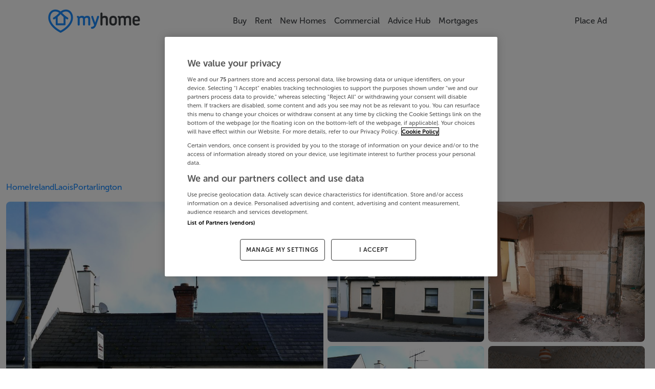

--- FILE ---
content_type: text/html; charset=utf-8
request_url: https://www.myhome.ie/residential/brochure/bracklone-street-portarlington-laois/4649285
body_size: 32147
content:
<!DOCTYPE html><html lang="en"><head>
    <!-- OneTrust Cookies Consent Notice start for myhome -->
    <script src="https://cdn.cookielaw.org/scripttemplates/otSDKStub.js" type="text/javascript" charset="UTF-8" data-domain-script="bbd936f8-84e0-4331-84c6-219fd5ea7bbf"></script>
    <script type="text/javascript">
      function OptanonWrapper() {
        // Get initial OnetrustActiveGroups ids
        if (typeof OptanonWrapperCount == "undefined") {
          otGetInitialGrps();
        }

        //Delete cookies
        otDeleteCookie(otIniGrps);

        // Assign OnetrustActiveGroups to custom variable
        function otGetInitialGrps() {
          OptanonWrapperCount = "";
          otIniGrps = OnetrustActiveGroups;
        }

        function otDeleteCookie(iniOptGrpId) {
          var otDomainGrps = JSON.parse(
            JSON.stringify(Optanon.GetDomainData().Groups),
          );
          var otDeletedGrpIds = otGetInactiveId(
            iniOptGrpId,
            OnetrustActiveGroups,
          );
          if (otDeletedGrpIds.length != 0 && otDomainGrps.length != 0) {
            for (var i = 0; i < otDomainGrps.length; i++) {
              //Check if CustomGroupId matches
              if (
                otDomainGrps[i]["CustomGroupId"] != "" &&
                otDeletedGrpIds.includes(otDomainGrps[i]["CustomGroupId"])
              ) {
                for (var j = 0; j < otDomainGrps[i]["Cookies"].length; j++) {
                  //Delete cookie
                  eraseCookie(otDomainGrps[i]["Cookies"][j]["Name"]);
                }
              }

              //Check if Hostid matches
              if (otDomainGrps[i]["Hosts"].length != 0) {
                for (var j = 0; j < otDomainGrps[i]["Hosts"].length; j++) {
                  //Check if HostId presents in the deleted list and cookie array is not blank
                  if (
                    otDeletedGrpIds.includes(
                      otDomainGrps[i]["Hosts"][j]["HostId"],
                    ) &&
                    otDomainGrps[i]["Hosts"][j]["Cookies"].length != 0
                  ) {
                    for (
                      var k = 0;
                      k < otDomainGrps[i]["Hosts"][j]["Cookies"].length;
                      k++
                    ) {
                      //Delete cookie
                      eraseCookie(
                        otDomainGrps[i]["Hosts"][j]["Cookies"][k]["Name"],
                      );
                    }
                  }
                }
              }
            }
          }
          otGetInitialGrps(); //Reassign new group ids
        }

        //Get inactive ids
        function otGetInactiveId(customIniId, otActiveGrp) {
          //Initial OnetrustActiveGroups
          customIniId = customIniId.split(",");
          customIniId = customIniId.filter(Boolean);

          //After action OnetrustActiveGroups
          otActiveGrp = otActiveGrp.split(",");
          otActiveGrp = otActiveGrp.filter(Boolean);

          var result = [];
          for (var i = 0; i < customIniId.length; i++) {
            if (otActiveGrp.indexOf(customIniId[i]) <= -1) {
              result.push(customIniId[i]);
            }
          }
          return result;
        }

        //Delete cookie
        function eraseCookie(name) {
          //Delete root path cookies
          domainName = window.location.hostname;
          document.cookie =
            name + "=; Max-Age=-99999999; Path=/;Domain=" + domainName;
          document.cookie = name + "=; Max-Age=-99999999; Path=/;";

          //Delete LSO incase LSO being used, can be commented out.
          localStorage.removeItem(name);

          //Check for the current path of the page
          pathArray = window.location.pathname.split("/");
          //Loop through path hierarchy and delete potential cookies at each path.
          for (var i = 0; i < pathArray.length; i++) {
            if (pathArray[i]) {
              //Build the path string from the Path Array e.g /site/login
              var currentPath = pathArray.slice(0, i + 1).join("/");
              document.cookie =
                name +
                "=; Max-Age=-99999999; Path=" +
                currentPath +
                ";Domain=" +
                domainName;
              document.cookie =
                name + "=; Max-Age=-99999999; Path=" + currentPath + ";";
              //Maybe path has a trailing slash!
              document.cookie =
                name +
                "=; Max-Age=-99999999; Path=" +
                currentPath +
                "/;Domain=" +
                domainName;
              document.cookie =
                name + "=; Max-Age=-99999999; Path=" + currentPath + "/;";
            }
          }
        }
      }
    </script>
    <!-- OneTrust Cookies Consent Notice end for myhome -->
    <meta charset="utf-8">
    <title>Bracklone Street, Portarlington, Laois - Tom McDonald &amp; Associates - 4649285 - MyHome.ie Residential</title>
    <base href="/">
    <meta name="robots" content="index,follow">
    <meta name="googlebot" content="index,follow">

    <meta http-equiv="X-UA-Compatible" content="IE=edge">
    <meta name="viewport" content="width=device-width, initial-scale=1">
    <meta name="theme-color" content="#1976d2">

    <link rel="icon" type="image/x-icon" href="https://myhomesan.azureedge.net/media/myhome-cdn/favicon.ico?v=1.1">
    <link rel="manifest" href="manifest.webmanifest">
    <!-- IOS Icon additions -->
    <meta name="apple-mobile-web-app-capable" content="no">
    <link rel="apple-touch-icon" href="https://myhomesan.azureedge.net/media/myhome-cdn/splash-logos/apple-touch-icon.png">

    <!-- Facebook Pixel Code -->
    <script type="text/plain" class="optanon-category-C0002-C0004">
      !function(f,b,e,v,n,t,s)
      {if(f.fbq)return;n=f.fbq=function(){n.callMethod?
      n.callMethod.apply(n,arguments):n.queue.push(arguments)};
      if(!f._fbq)f._fbq=n;n.push=n;n.loaded=!0;n.version='2.0';
      n.queue=[];t=b.createElement(e);t.async=!0;
      t.src=v;s=b.getElementsByTagName(e)[0];
      s.parentNode.insertBefore(t,s)}(window,document,'script',
      'https://connect.facebook.net/en_US/fbevents.js');
      fbq('init', '734210737333726');
      fbq('track', 'PageView');
    </script>
    <!-- End Facebook Pixel Code -->

    <!-- Meta Pixel Code -->
    <script type="text/plain" class="optanon-category-C0002-C0004">
      !function(f,b,e,v,n,t,s)
      {if(f.fbq)return;n=f.fbq=function(){n.callMethod?
      n.callMethod.apply(n,arguments):n.queue.push(arguments)};
      if(!f._fbq)f._fbq=n;n.push=n;n.loaded=!0;n.version='2.0';
      n.queue=[];t=b.createElement(e);t.async=!0;
      t.src=v;s=b.getElementsByTagName(e)[0];
      s.parentNode.insertBefore(t,s)}(window, document,'script',
      'https://connect.facebook.net/en_US/fbevents.js');
      fbq('init', '2205489053262879');
      fbq('track', 'PageView');
    </script>
    <noscript><img
        height="1"
        width="1"
        style="display: none"
        src="https://www.facebook.com/tr?id=2205489053262879&ev=PageView&noscript=1"
    /></noscript>
    <!-- End Meta Pixel Code -->

    <!-- TikTok Pixel Code Start -->
    <script type="text/plain" class="optanon-category-C0002-C0004">
      !function (w, d, t) { w.TiktokAnalyticsObject=t;var ttq=w[t]=w[t]||[];ttq.methods=["page","track","identify","instances","debug","on","off","once","ready","alias","group","enableCookie","disableCookie","holdConsent","revokeConsent","grantConsent"],ttq.setAndDefer=function(t,e){t[e]=function(){t.push([e].concat(Array.prototype.slice.call(arguments,0)))}};for(var i=0;i<ttq.methods.length;i++)ttq.setAndDefer(ttq,ttq.methods[i]);ttq.instance=function(t){for( var e=ttq._i[t]||[],n=0;n<ttq.methods.length;n++)ttq.setAndDefer(e,ttq.methods[n]);return e},ttq.load=function(e,n){var r="https://analytics.tiktok.com/i18n/pixel/events.js",o=n&&n.partner;ttq._i=ttq._i||{},ttq._i[e]=[],ttq._i[e]._u=r,ttq._t=ttq._t||{},ttq._t[e]=+new Date,ttq._o=ttq._o||{},ttq._o[e]=n||{};n=document.createElement("script") ;n.type="text/javascript",n.async=!0,n.src=r+"?sdkid="+e+"&lib="+t;e=document.getElementsByTagName("script")[0];e.parentNode.insertBefore(n,e)}; ttq.load('D3A1CURC77U6IE15PIG0'); ttq.page(); }(window, document, 'ttq');
    </script>
    <!-- TikTok Pixel Code End -->

    <!-- Pinterest Tag -->
    <script type="text/plain" class="optanon-category-C0002-C0004">
      !function(e){if(!window.pintrk){window.pintrk = function () {
      window.pintrk.queue.push(Array.prototype.slice.call(arguments))};var
      n=window.pintrk;n.queue=[],n.version="3.0";var
      t=document.createElement("script");t.async=!0,t.src=e;var
      r=document.getElementsByTagName("script")[0];
      r.parentNode.insertBefore(t,r)}}("https://s.pinimg.com/ct/core.js");
      pintrk('load', '2612731544337', {em: '<user_email_address>'});
      pintrk('page');
    </script>
    <noscript>
      <img
        height="1"
        width="1"
        style="display: none"
        alt=""
        src="https://ct.pinterest.com/v3/?event=init&tid=2612731544337&pd[em]=<hashed_email_address>&noscript=1"
      />
    </noscript>
    <!-- end Pinterest Tag -->

    <!-- Event snippet for All Pages on https://www.myhome.ie/: Please do not remove. Place this snippet on pages with events you’re tracking. Creation date: 09/08/2025 -->
    <noscript>
      <img
        src="https://ad.doubleclick.net/ddm/activity/src=15487006;type=pagev0;cat=allpa00;dc_lat=;dc_rdid=;tag_for_child_directed_treatment=;tfua=;npa=;gdpr=${GDPR};gdpr_consent=${GDPR_CONSENT_755};ord=1?"
        width="1"
        height="1"
        alt=""
      />
    </noscript>
    <!-- End of event snippet: Please do not remove -->

    <!-- Permutive Analytics Code -->
    <script defer="">
      if (typeof window !== "undefined") {
        !(function (n, e, i) {
          if (!n) {
            (n = n || {}),
              (window.permutive = n),
              (n.q = []),
              (n.config = i || {}),
              (n.config.apiKey = e),
              (n.config.environment = n.config.environment || "production");
            for (
              var o = [
                  "addon",
                  "identify",
                  "track",
                  "trigger",
                  "query",
                  "segment",
                  "segments",
                  "ready",
                  "on",
                  "once",
                  "user",
                  "consent",
                ],
                r = 0;
              r < o.length;
              r++
            ) {
              var t = o[r];
              n[t] = (function (e) {
                return function () {
                  var i = Array.prototype.slice.call(arguments, 0);
                  n.q.push({ functionName: e, arguments: i });
                };
              })(t);
            }
          }
        })(window.permutive, "4888a725-f640-4782-bd70-a3dd37877c2f", {
          consentRequired: true,
        });

        // Pass data to GAM
        (window.googletag = window.googletag || {}),
          (window.googletag.cmd = window.googletag.cmd || []),
          window.googletag.cmd.push(function () {
            if (
              0 === window.googletag.pubads().getTargeting("permutive").length
            ) {
              var g = window.localStorage.getItem("_pdfps");
              window.googletag
                .pubads()
                .setTargeting("permutive", g ? JSON.parse(g) : []);
            }
          });
      }
    </script>
    <script async="" src="https://fce2b75e-f11a-48ad-a60f-7e004eb1d340.edge.permutive.app/fce2b75e-f11a-48ad-a60f-7e004eb1d340-web.js"></script>
    <script type="text/plain" class="optanon-category-C0002-C0004">
      if (typeof window !== "undefined") {
        permutive.consent({ "opt_in": true, "token": "12345" });
      }
    </script>
    <!-- Permutive Analytics Code End -->

    <!-- Critical Styles -->
    <link rel="preload" href="pre_styles.css" as="style">
    <link rel="stylesheet" href="pre_styles.css">

    <!-- Yield loadAds -->
    <!-- Temporarily disabled -->
    <script async="" src="https://irishtimes-cdn.relevant-digital.com/static/tags/66d80e77ff61ebe9630dd1b8.js"></script>
    <script>
      function loadAds() {
        window.relevantDigital = window.relevantDigital || {};
        relevantDigital.cmd = relevantDigital.cmd || [];
        relevantDigital.cmd.push(function () {
          relevantDigital.loadPrebid({
            configId: "66d80ea3cb41f8928dad6938",
            manageAdserver: false,
            collapseEmptyDivs: true,
            collapseBeforeAdFetch: false,
            allowedDivIds: null, // set to an array to only load certain <div>s, example - ["divId1", "divId2"]
            noSlotReload: false, // set true to only load ad slots that have never been loaded
            noGpt: true,
          });
        });
      }
    </script>
  <style ng-app-id="ng">@media (max-width: 750px){.app-container[_ngcontent-ng-c488454897]{overflow:hidden}}.disable-scroll[_ngcontent-ng-c488454897]{margin:0!important;height:100vh!important;overflow:hidden!important}@media (max-width: 991.98px){.backdrop[_ngcontent-ng-c488454897]:after{animation:fadein .3s;content:"";z-index:3;background-color:var(--theme-background);position:fixed;inset:55px 0 0}}@keyframes _ngcontent-ng-c488454897_fadein{0%{opacity:0}to{opacity:1}}.ai-status-overlay[_ngcontent-ng-c488454897]{position:fixed;inset:0;z-index:2000;display:flex;flex-direction:column;justify-content:center;align-items:center;gap:1.5rem;background:#fff;text-align:center;padding:0 1.5rem}.ai-status-overlay__logo[_ngcontent-ng-c488454897]   img[_ngcontent-ng-c488454897]{width:min(15rem,80vw);height:auto}.ai-status-overlay__message[_ngcontent-ng-c488454897]{font-size:1.125rem;font-weight:500;color:var(--theme-text, #2b2b2b)}</style><style ng-app-id="ng">nav[_ngcontent-ng-c3963877655]{transition:transform .3s ease-in-out}nav.hidden[_ngcontent-ng-c3963877655]{transform:translateY(100%)}.navbar-collapse.show[_ngcontent-ng-c3963877655], .navbar-collapse.collapsing[_ngcontent-ng-c3963877655]{margin:0 calc(var(--bs-gutter-x) * -.5)}@media (max-width: 991.98px){.navbar-collapse.show[_ngcontent-ng-c3963877655], .navbar-collapse.collapsing[_ngcontent-ng-c3963877655]{background-color:var(--theme-background)}}@media (max-width: 1200px){.navbar-collapse[_ngcontent-ng-c3963877655]{--bs-gutter-x: 3rem}}@media (max-width: 991.98px){.container-xl[_ngcontent-ng-c3963877655]{max-height:92vh;overflow:hidden scroll}.container-xl[_ngcontent-ng-c3963877655]::-webkit-scrollbar{display:none}}.second-navbar-button[_ngcontent-ng-c3963877655]{background-color:transparent}.arrow-icon[_ngcontent-ng-c3963877655]{width:2rem;color:var(--theme-text)}.mh-navbar[_ngcontent-ng-c3963877655]{font-weight:500;z-index:15;background-color:var(--theme-background-2);padding-bottom:0;transition:transform .4s cubic-bezier(.4,0,.2,1)}@media (min-width: 576px){.mh-navbar[_ngcontent-ng-c3963877655]{padding-top:4 rem}}@media (min-width: 992px){.mh-navbar[_ngcontent-ng-c3963877655]{height:81px}}.mh-navbar.collapsed-menues[_ngcontent-ng-c3963877655]{border-bottom:1px solid var(--theme-medium-25);padding-bottom:var(--bs-navbar-padding-y)}.mh-navbar.hidden[_ngcontent-ng-c3963877655]{transition:transform .3s ease-in-out,opacity .3s ease-in-out;transform:translateY(-100%);opacity:0}.divider[_ngcontent-ng-c3963877655]{margin:.5rem calc(var(--bs-gutter-x) * -1) 0 calc(var(--bs-gutter-x) * -1);display:none;opacity:1;border-top:1px solid var(--theme-medium-25);z-index:1;width:100%;flex-basis:100%;flex-grow:1}.navbar-logo[_ngcontent-ng-c3963877655]{height:auto;width:9em}@media (max-width: 550px){.navbar-logo[_ngcontent-ng-c3963877655]{width:7em}}.navbar-toggler[_ngcontent-ng-c3963877655]{color:var(--theme-text);border-color:transparent!important;padding:0}.navbar-toggler[_ngcontent-ng-c3963877655]:focus{box-shadow:none}.navbar-text[_ngcontent-ng-c3963877655]{font:inherit;display:inline-flex;flex-direction:row;align-items:center;gap:.5em}.nav-item[_ngcontent-ng-c3963877655]{display:flex;align-items:center;justify-content:center;text-align:center}.submenu[_ngcontent-ng-c3963877655] ~ .nav-link[_ngcontent-ng-c3963877655]   .nav-chevron[_ngcontent-ng-c3963877655]{transform:rotate(-45deg)}.nav-chevron[_ngcontent-ng-c3963877655], .navbar-text[_ngcontent-ng-c3963877655]{transition:all .4s ease;animation-fill-mode:forwards;color:var(--theme-text)}.dropdown-menu[_ngcontent-ng-c3963877655]{display:none;flex-direction:column;align-items:flex-start;opacity:0;border-radius:.5rem;border:1px solid var(--theme-medium);transition:all .7s ease;animation-fill-mode:forwards}.dropdown-menu[_ngcontent-ng-c3963877655]   .nav-item[_ngcontent-ng-c3963877655]{padding:0 .5rem;width:100%;text-align:start}.dropdown-menu[_ngcontent-ng-c3963877655]   .nav-link[_ngcontent-ng-c3963877655]{padding-top:0;padding-bottom:0;width:100%}.dropdown-menu.submenu[_ngcontent-ng-c3963877655]{top:0;left:100%}.dropdown-menu[_ngcontent-ng-c3963877655]:not(.submenu){top:3.5em}.dropdown-menu[_ngcontent-ng-c3963877655]:not(.submenu):before{content:"";position:absolute;top:-8px;margin-left:45%;background-color:var(--theme-background-2);height:1rem;width:1rem;border-top:1px solid var(--theme-medium);border-left:1px solid var(--theme-medium);border-top-left-radius:.3em;transform:rotate(45deg);transform-origin:center}@media (min-width: 992px){.nav-item[_ngcontent-ng-c3963877655]:hover > .submenu[_ngcontent-ng-c3963877655] ~ .nav-link[_ngcontent-ng-c3963877655]   .nav-chevron[_ngcontent-ng-c3963877655]{transform:rotate(45deg)}.nav-item[_ngcontent-ng-c3963877655]:hover > *[_ngcontent-ng-c3963877655]:not(.submenu) ~ .nav-link[_ngcontent-ng-c3963877655]   .nav-chevron[_ngcontent-ng-c3963877655]{transform:rotate(-90deg)}.nav-item[_ngcontent-ng-c3963877655]:hover > .nav-link[_ngcontent-ng-c3963877655] > .navbar-text[_ngcontent-ng-c3963877655]{color:var(--theme-brand-main)!important}.nav-item[_ngcontent-ng-c3963877655]:hover > .nav-link[_ngcontent-ng-c3963877655] > .navbar-text[_ngcontent-ng-c3963877655]   .nav-chevron[_ngcontent-ng-c3963877655]   *[_ngcontent-ng-c3963877655]{stroke:var(--theme-brand-main)}.nav-item[_ngcontent-ng-c3963877655]:hover > .dropdown-menu[_ngcontent-ng-c3963877655]{display:flex;opacity:1}}@media (max-width: 992px){.nav-chevron[_ngcontent-ng-c3963877655]{display:none}.navbar-collapse[_ngcontent-ng-c3963877655]   .nav-chevron[_ngcontent-ng-c3963877655]{display:block}}.accordion[_ngcontent-ng-c3963877655], .collabse-sm[_ngcontent-ng-c3963877655]{gap:.7rem;padding:1rem calc(var(--bs-gutter-x) * .5) 0 calc(var(--bs-gutter-x) * .5)}.accordion[_ngcontent-ng-c3963877655]   .nav-chevron[_ngcontent-ng-c3963877655]   svg[_ngcontent-ng-c3963877655]   *[_ngcontent-ng-c3963877655]{stroke:var(--theme-medium)}.accordion[_ngcontent-ng-c3963877655]   .accordion-button[_ngcontent-ng-c3963877655]{padding:0;border-radius:var(--border-radius-small)}.accordion[_ngcontent-ng-c3963877655]   .accordion-button[_ngcontent-ng-c3963877655]:not(.collapsed){background-color:transparent;box-shadow:none}.accordion[_ngcontent-ng-c3963877655]   .accordion-button[_ngcontent-ng-c3963877655]:not(.collapsed) > .navbar-text[_ngcontent-ng-c3963877655]   .nav-chevron[_ngcontent-ng-c3963877655]{transform:rotate(90deg)}.accordion[_ngcontent-ng-c3963877655]   .accordion-button[_ngcontent-ng-c3963877655]:focus{box-shadow:none}.accordion[_ngcontent-ng-c3963877655]   .accordion-button[_ngcontent-ng-c3963877655]:after{content:none}.accordion[_ngcontent-ng-c3963877655]   .accordion-body[_ngcontent-ng-c3963877655]{padding:0;display:flex;flex-direction:column;gap:.6rem;padding-bottom:.8rem}.accordion[_ngcontent-ng-c3963877655]   .accordion-body[_ngcontent-ng-c3963877655]:before{content:"";display:block;width:calc(100% - 2rem);height:0;border-top:1px solid var(--theme-border);margin:0 auto}.collabse-sm[_ngcontent-ng-c3963877655]   .nav-link[_ngcontent-ng-c3963877655]{padding:0;width:100%}.accordion[_ngcontent-ng-c3963877655]   .accordion-item[_ngcontent-ng-c3963877655], .collabse-sm[_ngcontent-ng-c3963877655]   .nav-item[_ngcontent-ng-c3963877655]{border:none;border-radius:var(--border-radius-small);background-color:var(--theme-background-2)}.accordion[_ngcontent-ng-c3963877655]   .accordion-item[_ngcontent-ng-c3963877655]   .navbar-text[_ngcontent-ng-c3963877655], .collabse-sm[_ngcontent-ng-c3963877655]   .nav-item[_ngcontent-ng-c3963877655]   .navbar-text[_ngcontent-ng-c3963877655]{padding:.7rem 1rem}.accordion[_ngcontent-ng-c3963877655]   .accordion-body[_ngcontent-ng-c3963877655]   .navbar-text[_ngcontent-ng-c3963877655]{padding:0 1rem}.nav-link[_ngcontent-ng-c3963877655]{cursor:pointer}</style><style ng-app-id="ng">.circle[_ngcontent-ng-c4272923240]{margin:5px;width:48px;height:48px;border:1px solid var(--theme-medium);border-radius:25px;background-color:var(--theme-background);display:flex;align-items:center;padding:8px}.circle[_ngcontent-ng-c4272923240]   svg[_ngcontent-ng-c4272923240]{width:24px;height:24px;margin:4px 0 4px 3px}.circle[_ngcontent-ng-c4272923240]   svg[_ngcontent-ng-c4272923240]   *[fill][_ngcontent-ng-c4272923240]:not([fill=none]){fill:var(--theme-medium)}.circle[_ngcontent-ng-c4272923240]:hover{background-color:#333;transition:background-color .3s ease-in-out}.circle[_ngcontent-ng-c4272923240]:hover   svg[_ngcontent-ng-c4272923240]   *[fill][_ngcontent-ng-c4272923240]:not([fill=none]){fill:#fff}.spacer[_ngcontent-ng-c4272923240]{flex-basis:100%;height:0}.footer-links[_ngcontent-ng-c4272923240]{display:flex;justify-content:center;flex-direction:row;flex-wrap:wrap;align-content:center;align-items:center;gap:.4rem 2rem}.footer-links[_ngcontent-ng-c4272923240]   div[_ngcontent-ng-c4272923240]{text-wrap:nowrap}@media (max-width: 991.98px){.footer-links[_ngcontent-ng-c4272923240]{display:grid;justify-content:stretch;grid-template-columns:repeat(4,auto);gap:.8rem}}@media (max-width: 767px){.footer-links[_ngcontent-ng-c4272923240]{gap:1rem}.footer-links[_ngcontent-ng-c4272923240]   div[_ngcontent-ng-c4272923240]:nth-child(n+5){grid-column:span 2}}.footer-logo[_ngcontent-ng-c4272923240]{width:auto;height:2rem}.footer-link-1[_ngcontent-ng-c4272923240]{margin:0 auto;max-width:1000px}.footer-link-2[_ngcontent-ng-c4272923240]{margin:0 auto;max-width:1210px}.footer-text[_ngcontent-ng-c4272923240]{color:var(--theme-medium)!important;font-family:museo,sans-serif!important;font-weight:300}.footer__links-panel[_ngcontent-ng-c4272923240]{font-size:.9em!important}.footer__links-header[_ngcontent-ng-c4272923240]{font-size:1.2em}.footer__icon[_ngcontent-ng-c4272923240]{cursor:pointer;color:#555;border:0;background:none;font-size:2rem;margin:0}.footer__icon[_ngcontent-ng-c4272923240]:hover{opacity:.8}@media (max-width: 500px){.footer__icon[_ngcontent-ng-c4272923240]{font-size:1.3rem;box-sizing:border-box;margin:0rem}}.footer__svg[_ngcontent-ng-c4272923240]{fill:#555}.footer__link[_ngcontent-ng-c4272923240]{color:var(--theme-medium)!important;cursor:pointer!important;text-decoration:none!important;border:0!important;background:none!important;padding:0!important;font-size:1rem!important;line-height:1!important;word-wrap:normal!important}.footer__link[_ngcontent-ng-c4272923240]:hover{text-decoration:none!important;color:var(--theme-medium)!important}.footer__link--small-text[_ngcontent-ng-c4272923240]{font-size:1em!important}@media (max-width: 750px){.footer__link--small-text[_ngcontent-ng-c4272923240]{font-size:.9em!important}}#socials-text[_ngcontent-ng-c4272923240]{font-size:.95rem}@media (max-width: 450px){#socials-text[_ngcontent-ng-c4272923240]{font-size:.75rem;margin:.5rem}}@media (max-width: 500px){#bottom-footer[_ngcontent-ng-c4272923240]{padding:0 0 3rem!important}}</style><style ng-app-id="ng">.btn-primary[_ngcontent-ng-c1330127845]{background-color:#009cdb}.btn-secondary[_ngcontent-ng-c1330127845]{color:#009cdb;background-color:#fff;border:1px solid #009cdb}.btn-secondary--selected[_ngcontent-ng-c1330127845]{background-color:#009cdb!important;color:#fff!important;border:2px solid var(0, 156, 219, 20)!important}.btn-outline-primary[_ngcontent-ng-c1330127845]:hover{color:#fff;background-color:#009cdb;border-color:#009cdb}.MhContactForm__Message[_ngcontent-ng-c1330127845]{font-size:.83em}.MhContactForm__Message--warning[_ngcontent-ng-c1330127845]{color:#ef5350}.mh-property-card-ribbon[_ngcontent-ng-c1330127845]{font-size:.9em;padding:.313rem 0;position:absolute;color:#fff;font-weight:600;width:11.25rem;box-shadow:0 3px 10px -5px #000;text-align:center;transform:rotate(-45deg);-webkit-transform:rotate(-45deg);left:-2.5rem}.ad-container[_ngcontent-ng-c1330127845]{--tw-bg-opacity: 1}.cursor[_ngcontent-ng-c1330127845]{cursor:pointer}.brochure[_ngcontent-ng-c1330127845]{margin-top:6rem}@media screen and (max-width: 991px){.brochure[_ngcontent-ng-c1330127845]{margin-top:8rem}}.brochure__sidebar[_ngcontent-ng-c1330127845]{right:0;overflow-y:unset!important}.brochure__price[_ngcontent-ng-c1330127845]{font-size:2rem;font-weight:300}@media screen and (max-width: 991px){.brochure__price[_ngcontent-ng-c1330127845]{font-size:2rem;font-weight:500}}@media (max-width: 991px){.brochure-content[_ngcontent-ng-c1330127845]{width:95%!important}}.text-css[_ngcontent-ng-c1330127845]{text-wrap:pretty}.icon-size[_ngcontent-ng-c1330127845]{display:block;width:2rem}.irish-times-logo[_ngcontent-ng-c1330127845]{max-width:13.75rem;height:1rem}.link-icon-size[_ngcontent-ng-c1330127845]{display:block;width:1rem}.property-information[_ngcontent-ng-c1330127845]{background-color:#fff;border-radius:.5em;padding:1rem}@media screen and (max-width: 991px){.property-information[_ngcontent-ng-c1330127845]{padding:1rem .5rem}}.property-services[_ngcontent-ng-c1330127845]{display:flex;flex-direction:column;justify-content:space-between;align-items:center}.feature-list-container[_ngcontent-ng-c1330127845]{display:flex;overflow-x:auto;overflow-y:hidden;max-height:5.5rem;flex-direction:row;gap:.5rem}.swiper-container-newhomes[_ngcontent-ng-c1330127845]{width:22rem}.swiper-arrows-newhomes[_ngcontent-ng-c1330127845]{display:block;width:2rem;cursor:pointer;background-color:#fff;border:1px solid var(--theme-medium);color:var(--theme-medium);z-index:2;top:26vh;border-radius:10px}.report-header[_ngcontent-ng-c1330127845]{border-radius:.5rem}.newhomes-right[_ngcontent-ng-c1330127845]{right:0rem}@media (max-width: 600px){.newhomes-right[_ngcontent-ng-c1330127845]{right:-1rem!important}}@media (min-width: 1379.98px){.newhomes-right[_ngcontent-ng-c1330127845]{right:0rem}}.swiper-container-margin[_ngcontent-ng-c1330127845]{margin-left:0rem}.arrow-icon-size[_ngcontent-ng-c1330127845]{display:block;width:2rem;position:absolute;cursor:pointer;font-size:1.2em;transform:translateY(-50%);top:50%;background-color:#333;color:#fff;z-index:2}.arrow-icon-size__left[_ngcontent-ng-c1330127845]{left:0}@media (max-width: 600px){.arrow-icon-size__left[_ngcontent-ng-c1330127845]{left:-1rem!important}}.arrow-icon-size__right[_ngcontent-ng-c1330127845]{right:0}@media (max-width: 600px){.arrow-icon-size__right[_ngcontent-ng-c1330127845]{right:-2rem!important}}.related-swiper-arrows[_ngcontent-ng-c1330127845]{display:block;width:2rem;cursor:pointer;background-color:#fff;border:1px solid var(--theme-medium);color:var(--theme-medium);z-index:2;top:25vh;border-radius:10px}.related-swiper-arrows__left[_ngcontent-ng-c1330127845]{left:0}@media (max-width: 600px){.related-swiper-arrows__left[_ngcontent-ng-c1330127845]{left:-1rem}}.related-swiper-arrows__right[_ngcontent-ng-c1330127845]{right:0}.similar-swiper-containter[_ngcontent-ng-c1330127845]{margin-left:1rem;overflow:hidden;width:96%}.swiper-arrows[_ngcontent-ng-c1330127845]{display:block;width:2rem;cursor:pointer;background-color:#fff;border:1px solid var(--theme-medium);color:var(--theme-medium);z-index:2;top:17.5vh;border-radius:10px}@media (max-width: 576px){.swiper-arrows[_ngcontent-ng-c1330127845]{top:12.5vh}}.right[_ngcontent-ng-c1330127845]{right:0rem}@media (max-width: 600px){.right[_ngcontent-ng-c1330127845]{right:0rem}}@media (min-width: 1379.98px){.right[_ngcontent-ng-c1330127845]{right:0rem}}.arrow[_ngcontent-ng-c1330127845]{display:block;width:1rem}.development-cards[_ngcontent-ng-c1330127845]{left:0;margin-right:20px;display:flex;position:relative}.feature-item[_ngcontent-ng-c1330127845]{background-color:#fff;border-radius:.5em;display:flex;flex-direction:column;align-items:center}.brochure-options[_ngcontent-ng-c1330127845]{background-color:#fff;border-radius:.7rem}.brochure-property-services[_ngcontent-ng-c1330127845]{border:1px solid;height:10vh}.brochure-decsription[_ngcontent-ng-c1330127845]{position:relative;color:#555;line-height:1.8em;height:12rem;overflow:hidden}.brochure-decsription__content[_ngcontent-ng-c1330127845]{white-space:pre-line}.hidden-description[_ngcontent-ng-c1330127845]{height:13rem;overflow:hidden}.static-map[_ngcontent-ng-c1330127845]{width:100%;border-radius:.5rem;max-height:32rem;cursor:pointer;object-fit:cover;height:auto;border-radius:.5em}.details[_ngcontent-ng-c1330127845]{position:relative}.details--description[_ngcontent-ng-c1330127845]{position:relative;overflow:hidden;color:#555;line-height:1.8em}.details--description-heading[_ngcontent-ng-c1330127845]{font-size:1.2em;color:#555}.details--description-content[_ngcontent-ng-c1330127845]{white-space:pre-line}.show-more[_ngcontent-ng-c1330127845]{color:#0d6efd;cursor:pointer;text-decoration:underline}.text-fade[_ngcontent-ng-c1330127845]{position:absolute;bottom:0;width:98%;height:5rem;padding:3rem .25rem .25rem;background:linear-gradient(0deg,#fff 50%,#fff0);border-bottom-right-radius:.5rem}.contact-form[_ngcontent-ng-c1330127845]{border:1px solid}.brochure-price[_ngcontent-ng-c1330127845]{font-size:2rem;font-weight:300}@media screen and (max-width: 500px){.brochure-price[_ngcontent-ng-c1330127845]{font-size:1.6rem}}.icons[_ngcontent-ng-c1330127845]   svg[_ngcontent-ng-c1330127845]{height:1rem;color:var(--theme-medium-75)}.group-info[_ngcontent-ng-c1330127845]{background-color:#fff;border-radius:.5rem}.group-logo[_ngcontent-ng-c1330127845]{width:5rem;height:5rem;border:1px solid;border-radius:1rem}.sticky[_ngcontent-ng-c1330127845]{position:sticky;z-index:10;top:5.5rem}.mobile-footer-sticky[_ngcontent-ng-c1330127845]{height:10vh;position:sticky;border:1px solid;bottom:0}.dfp[_ngcontent-ng-c1330127845]{text-align:center}@media screen and (min-width: 992px){.dfp[_ngcontent-ng-c1330127845]{text-align:center;max-width:100vw;min-height:250px}}@media screen and (max-width: 991px){.dfp[_ngcontent-ng-c1330127845]{min-height:8rem}}.dfp-mobile[_ngcontent-ng-c1330127845]{min-height:8rem}.development-logo[_ngcontent-ng-c1330127845]{height:60px;margin-top:5rem;padding:5px;width:100%}.development-logo[_ngcontent-ng-c1330127845]   img[_ngcontent-ng-c1330127845]{margin:auto;display:block;height:100%}.article-logo[_ngcontent-ng-c1330127845]{width:13.75rem}.footer-button[_ngcontent-ng-c1330127845]{bottom:0;left:0;right:0;z-index:20;width:100%;padding:.75rem .5rem;background:transparent}.footer-button__inner[_ngcontent-ng-c1330127845]{width:100%;border-radius:.75rem;padding:.75rem}.footer-button--docked[_ngcontent-ng-c1330127845]{position:static;padding:0 .5rem}.link-icon[_ngcontent-ng-c1330127845]{display:block!important;width:1.5rem}.text[_ngcontent-ng-c1330127845]{font-family:var(--mh-font-family);font-weight:500}.btn-size[_ngcontent-ng-c1330127845]{height:3rem;width:fit-content}.MyHome-logo[_ngcontent-ng-c1330127845]{height:auto;width:9rem}.calendar[_ngcontent-ng-c1330127845]{font-weight:700;border:1px solid #eee;width:3rem;text-align:center}.month[_ngcontent-ng-c1330127845]{width:100%;background:#d32a2a;color:#fff}.day[_ngcontent-ng-c1330127845]{background:#fff;width:100%}.mortgage-title[_ngcontent-ng-c1330127845]{font-size:2.3rem;font-weight:300;color:#009cdb;text-align:center}@media screen and (max-width: 991px){.mortgage-title[_ngcontent-ng-c1330127845]{font-size:2rem;font-weight:500}}.link-divs[_ngcontent-ng-c1330127845]{cursor:pointer}@media screen and (max-width: 991px){.nh-swiper-slide[_ngcontent-ng-c1330127845]{width:380px!important}}</style><style ng-app-id="ng">.feature-icon[_ngcontent-ng-c1330127845]{overflow:hidden;background-repeat:no-repeat;background-image:url(https://myhomesan.azureedge.net/media/myhome-cdn/feature-icons-ss.png);filter:invert(50%);width:2rem;height:2rem}@media (max-width: 750px){.feature-icon[_ngcontent-ng-c1330127845]{filter:invert(75%);-webkit-filter:invert(75%)}}.myh-icon-house-alarm[_ngcontent-ng-c1330127845]{background-position:0px 0px}.myh-icon-balcony[_ngcontent-ng-c1330127845]{background-position:-32px 0px}.myh-icon-en-suite[_ngcontent-ng-c1330127845]{background-position:-64px 0px}.myh-icon-references-required[_ngcontent-ng-c1330127845]{background-position:-96px 0px}.myh-icon-smoker[_ngcontent-ng-c1330127845]{background-position:-128px 0px}.myh-icon-dryer[_ngcontent-ng-c1330127845]{background-position:-160px 0px}.myh-icon-heated-flooring[_ngcontent-ng-c1330127845]{background-position:-192px 0px}.myh-icon-central-heating[_ngcontent-ng-c1330127845]{background-position:-224px 0px}.myh-icon-garden[_ngcontent-ng-c1330127845]{background-position:-256px 0px}.myh-icon-microwave[_ngcontent-ng-c1330127845]{background-position:-288px 0px}.myh-icon-non-smoker[_ngcontent-ng-c1330127845]{background-position:-320px 0px}.myh-icon-car[_ngcontent-ng-c1330127845]{background-position:-352px 0px}.myh-icon-patio[_ngcontent-ng-c1330127845]{background-position:-384px 0px}.myh-icon-pets-allowed[_ngcontent-ng-c1330127845]{background-position:-416px 0px}.myh-icon-step-free-access[_ngcontent-ng-c1330127845]{background-position:-448px 0px}.myh-icon-walk-in-shower[_ngcontent-ng-c1330127845]{background-position:-480px 0px}.myh-icon-cable-television[_ngcontent-ng-c1330127845]{background-position:-512px 0px}.myh-icon-washing-machine[_ngcontent-ng-c1330127845]{background-position:-544px 0px}.myh-icon-wheelchair-access[_ngcontent-ng-c1330127845]{background-position:-576px 0px}.myh-icon-internet[_ngcontent-ng-c1330127845]{background-position:-608px 0px}.myh-icon-half-furnished[_ngcontent-ng-c1330127845]{background-position:-640px 0px}.myh-icon-fully-furnished[_ngcontent-ng-c1330127845]{background-position:-672px 0px}.myh-icon-dishwasher[_ngcontent-ng-c1330127845]{background-position:-704px 0px}.myh-icon-email[_ngcontent-ng-c1330127845]{background-position:-736px 0px}.myh-icon-first-letting[_ngcontent-ng-c1330127845]{background-position:-768px 0px}.myh-icon-garage[_ngcontent-ng-c1330127845]{background-position:-800px 0px}.myh-icon-no-furniture[_ngcontent-ng-c1330127845]{background-position:-832px 0px}.myh-icon-no-pets[_ngcontent-ng-c1330127845]{background-position:-864px 0px}.myh-icon-bills[_ngcontent-ng-c1330127845]{background-position:-896px 0px}.myh-icon-student[_ngcontent-ng-c1330127845]{background-position:-928px 0px}.myh-icon-sea-views[_ngcontent-ng-c1330127845]{background-position:-960px 0px}.myh-icon-gym[_ngcontent-ng-c1330127845]{background-position:-992px 0px}.myh-icon-games-room[_ngcontent-ng-c1330127845]{background-position:-1024px 0px}.myh-icon-swimming-pool[_ngcontent-ng-c1330127845]{background-position:-1056px 0px}.myh-icon-tennis[_ngcontent-ng-c1330127845]{background-position:-1088px 0px}</style><style ng-app-id="ng">.mh-breadcrumbs[_ngcontent-ng-c2616244336]{display:flex;flex-direction:row;gap:.25rem;font-size:1rem;align-items:center}.mh-breadcrumbs[_ngcontent-ng-c2616244336]   a[_ngcontent-ng-c2616244336], .mh-breadcrumbs[_ngcontent-ng-c2616244336]   span[_ngcontent-ng-c2616244336]{text-decoration:none}.mh-breadcrumbs[_ngcontent-ng-c2616244336]   a[_ngcontent-ng-c2616244336]:hover, .mh-breadcrumbs[_ngcontent-ng-c2616244336]   span[_ngcontent-ng-c2616244336]:hover{text-decoration:underline}.mh-breadcrumbs[_ngcontent-ng-c2616244336]   span[_ngcontent-ng-c2616244336]{cursor:default}.mh-breadcrumbs[_ngcontent-ng-c2616244336]   svg-icon[_ngcontent-ng-c2616244336]{padding-bottom:.1em}.mh-breadcrumbs__back[_ngcontent-ng-c2616244336]{font-size:.9em;border-right:1px solid var(--theme-brand-main)}</style><style ng-app-id="ng">.toast-container[_ngcontent-ng-c427367865]{position:fixed;z-index:990}.icon-sizes[_ngcontent-ng-c427367865]{width:2rem;display:block;margin-left:5.5px;cursor:pointer;color:var(--theme-medium-75)}.button-container[_ngcontent-ng-c427367865]{width:auto}.print-brochure[_ngcontent-ng-c427367865]{display:none}.print-brochure--show[_ngcontent-ng-c427367865]{display:block}.text-style[_ngcontent-ng-c427367865]{font-size:1.3rem}.share-head[_ngcontent-ng-c427367865]{border-radius:.5rem .5em 0px 0px!important}</style><style ng-app-id="ng">[_nghost-ng-c1416395772]{display:block;width:100%}.mh-ad-shell[_ngcontent-ng-c1416395772]{position:relative;width:100%}.mh-ad-shell__slot[_ngcontent-ng-c1416395772]{width:100%;display:flex;justify-content:center}.mh-ad-shell__frame[_ngcontent-ng-c1416395772]{display:flex;justify-content:center;align-items:flex-start;width:100%}</style><style ng-app-id="ng">.link-icon[_ngcontent-ng-c3420421801]{display:block!important;width:1rem;height:1.7rem;margin:1px;align-items:center}.parent[_ngcontent-ng-c3420421801]{display:grid;gap:0px;grid-template-columns:repeat(2,.3fr);grid-template-rows:auto auto auto;grid-template-areas:" div1 div2 div2 div5" " div1 div3 div4 div5" " div1 .... div4 div6"}.div5[_ngcontent-ng-c3420421801], .div6[_ngcontent-ng-c3420421801]{display:flex;justify-content:start}.div1[_ngcontent-ng-c3420421801]{grid-area:div1}.div2[_ngcontent-ng-c3420421801]{grid-area:div2}.div3[_ngcontent-ng-c3420421801]{grid-area:div3}.div4[_ngcontent-ng-c3420421801]{grid-area:div4}.div5[_ngcontent-ng-c3420421801]{grid-area:div5}.div6[_ngcontent-ng-c3420421801]{grid-area:div6}@media screen and (max-width: 789px){.parent[_ngcontent-ng-c3420421801]{grid-template-columns:repeat(4,1fr);grid-template-rows:auto auto auto;grid-template-areas:"div1 div1 div2 div2 div2" "div3 div3 div4 div4 div4" "div5 div5 div6 div6 div6"}}.price-change-register[_ngcontent-ng-c3420421801]{background:#fff;border-radius:.5em;padding-bottom:.5rem}.list-item[_ngcontent-ng-c3420421801]{background-color:#fff;min-height:6.5rem;overflow:hidden}.sold-item[_ngcontent-ng-c3420421801]{min-height:5rem;background-color:#fff;padding:0rem .5rem}.sold-for[_ngcontent-ng-c3420421801]{color:#bbb}.property-image[_ngcontent-ng-c3420421801]{align-items:center;width:10rem;object-fit:contain;border-radius:1rem}.view-all[_ngcontent-ng-c3420421801]{font-size:.9em;color:#009cdb;cursor:pointer}.view-all[_ngcontent-ng-c3420421801]:hover{text-decoration:underline}.up-arrow[_ngcontent-ng-c3420421801]{color:#12e944}.down-arrow[_ngcontent-ng-c3420421801]{color:#f26522}</style><style ng-app-id="ng">.mh-tabs__width--60{width:60%}@media (max-width: 1280px){.mh-tabs__width--60{width:70%}}@media (max-width: 1080px){.mh-tabs__width--60{width:80%}}@media (max-width: 992px){.mh-tabs__width--60{width:90%}}.mh-tabs__mh-tab{position:relative;cursor:pointer;flex:1;padding:10px;border-top:1px solid #eee;border-left:1px solid #eee;border-bottom:1px solid #eee;background:#fff;color:#555;text-transform:uppercase}.mh-tabs__mh-tab:last-child{border-right:1px solid #eee;border:1px solid #cbced2}.mh-tabs__mh-tab:hover{background-color:#f2f2f2}.mh-tabs__mh-tab--dark{background:#555;color:#fff;border:none}.mh-tabs__mh-tab--dark:hover{background:#555}.mh-tabs__mh-tab--selected{background:#009cdb;color:#fff}.mh-tabs__mh-tab--selected:hover{background-color:#009cdb}.mh-tabs__mh-tab--lighter-font{font-weight:500;text-transform:none;font-size:1.1rem}@media (max-width: 750px){.mh-tabs__mh-tab{width:100%;border-right:1px solid #eee;border-bottom:none}}@media (max-width: 750px){.mh-tabs__mh-tab:last-child{border-bottom:1px solid #eee}}.mh-tabs__mh-tab__border-radius--30:first-child{border-radius:.5rem .5rem 0 0px}.mh-tabs__mh-tab__border-radius--30:last-child{border-radius:.5rem .5rem 0px 0}.mh-tabs__mh-arrow{z-index:1;color:#009cdb;bottom:-2rem;font-size:1.2em;position:absolute;left:50%;transform:translate(-50%)}.mh-tabs__banner{font-weight:700;font-size:.8em;position:absolute;color:#009cdb;right:3px;top:-1px;text-transform:none}.mh-tabs__banner--selected{color:#fff}
</style><link rel="alternate" type="application/json" title="Brochure Feed residential brochure bracklone street portarlington laois 4649285" href="https://www.myhome.ie/feed/residential/brochure/bracklone-street-portarlington-laois/4649285"><meta property="og:url" content="https://myhome.ie/residential/brochure/bracklone-street-portarlington-laois/4649285" itemprop="image"><meta property="og:title" content="Bracklone Street, Portarlington, Laois - Tom McDonald &amp; Associates - 4649285 - MyHome.ie Residential" itemprop="image"><meta property="og:description" content="Bracklone Street, Portarlington, Laois, 2 Bed, asking price €109,000, brought to market by Tom McDonald &amp; Associates, Residential - 4649285 (rated G)" itemprop="image"><meta property="og:image" content="https://photos-a.propertyimages.ie/media/5/8/2/4649285/f7b34fc0-64bb-4fd7-aa9a-1173c3cdf689_l.jpg" itemprop="image"><meta property="og:image:url" content="https://photos-a.propertyimages.ie/media/5/8/2/4649285/f7b34fc0-64bb-4fd7-aa9a-1173c3cdf689_l.jpg" itemprop="image"><meta property="og:image:type" content="image/jpg" itemprop="image"><meta property="og:image:secure_url" content="https://photos-a.propertyimages.ie/media/5/8/2/4649285/f7b34fc0-64bb-4fd7-aa9a-1173c3cdf689_l.jpg" itemprop="image"><meta property="og:image:width" content="1200" itemprop="image"><meta property="og:image:height" content="630" itemprop="image"><meta property="twitter:card" content="summary" itemprop="image"><meta property="twitter:site" content="https://myhome.ie/residential/brochure/bracklone-street-portarlington-laois/4649285" itemprop="image"><meta property="twitter:title" content="Bracklone Street, Portarlington, Laois - Tom McDonald &amp; Associates - 4649285 - MyHome.ie Residential" itemprop="image"><meta property="twitter:image" content="https://photos-a.propertyimages.ie/media/5/8/2/4649285/f7b34fc0-64bb-4fd7-aa9a-1173c3cdf689_l.jpg" itemprop="image"><meta property="twitter:image:width" content="1200" itemprop="image"><meta property="twitter:image:height" content="675" itemprop="image"><meta property="twitter:description" content="Bracklone Street, Portarlington, Laois, 2 Bed, asking price €109,000, brought to market by Tom McDonald &amp; Associates, Residential - 4649285 (rated G)" itemprop="image"><link rel="canonical" href="https://www.myhome.ie/residential/brochure/bracklone-street-portarlington-laois/4649285"><meta name="description" content="Bracklone Street, Portarlington, Laois, 2 Bed, asking price €109,000, brought to market by Tom McDonald &amp; Associates, Residential - 4649285 (rated G)"><style ng-app-id="ng">.gallery[_ngcontent-ng-c2518645098]{cursor:pointer}.gallery__video[_ngcontent-ng-c2518645098]{height:100%;width:100%}.swiper-container-mobile[_ngcontent-ng-c2518645098]{overflow:hidden;height:35vh;width:100%}@media screen and (orientation: landscape){.swiper-container-mobile[_ngcontent-ng-c2518645098]{height:97vh}}.icon[_ngcontent-ng-c2518645098]{display:block;width:1.3rem;color:#a2afbb}.gallery-image[_ngcontent-ng-c2518645098]{height:100%;width:100%;object-fit:cover;background:no-repeat center/cover;border-radius:.5rem}.gallery-image--floorplan[_ngcontent-ng-c2518645098]{height:100%;width:100%;border:1px solid lightgray;border-radius:.5rem}.gallery-image--last[_ngcontent-ng-c2518645098]{position:relative}.gallery-image--last[_ngcontent-ng-c2518645098]   img[_ngcontent-ng-c2518645098]{filter:brightness(50%)}.gallery-imagelast[_ngcontent-ng-c2518645098]{position:relative;filter:brightness(50%)}.main-image-container[_ngcontent-ng-c2518645098]{max-height:70vh}.gallery-item[_ngcontent-ng-c2518645098]{height:49%}.gallery-col[_ngcontent-ng-c2518645098]{height:35rem}.main-image[_ngcontent-ng-c2518645098]{height:35rem;width:100%;object-fit:cover;background:no-repeat center/cover;border-radius:.5rem}.main-image--mobile[_ngcontent-ng-c2518645098]{height:35vh;width:100%;border-radius:1rem;object-fit:cover!important;border:1px solid lightgray}@media screen and (orientation: landscape){.main-image--mobile[_ngcontent-ng-c2518645098]{height:90vh}}.button-container[_ngcontent-ng-c2518645098]{position:absolute!important;top:89%;left:1rem;z-index:2}@media (max-width: 400px){.button-container[_ngcontent-ng-c2518645098]{top:75%!important}}@media (max-width: 991px){.button-container[_ngcontent-ng-c2518645098]{top:16rem;left:1rem}}.button-container--play[_ngcontent-ng-c2518645098]{top:40%;left:40%}.gallery-button[_ngcontent-ng-c2518645098]{background-color:var(--theme-background);border-radius:.5rem;box-shadow:1px 1px 4px #adabab!important;cursor:pointer;height:47px;width:47px}.gallery-button--play[_ngcontent-ng-c2518645098]{font-size:1.5rem;padding:.5rem .75rem .5rem 1rem!important}.link-icon[_ngcontent-ng-c2518645098]{display:block!important;width:2rem}.link-icon[_ngcontent-ng-c2518645098]   svg[_ngcontent-ng-c2518645098]   path[_ngcontent-ng-c2518645098]{stroke:gray}.paging-swiper[_ngcontent-ng-c2518645098]{position:absolute;top:.5rem;right:.5rem;border-radius:1rem;padding:.25rem .5rem;background:#333;color:#fff;opacity:.8}.circle-play[_ngcontent-ng-c2518645098]{border:1px solid var(--theme-medium);border-radius:25px;padding:8px}.circle-play[_ngcontent-ng-c2518645098]   svg[_ngcontent-ng-c2518645098]{width:24px;height:24px;margin:4px 0 4px 4px}.image-counter[_ngcontent-ng-c2518645098], .image-counter-imageonly[_ngcontent-ng-c2518645098]{position:absolute;top:50%;left:50%;transform:translate(-50%,-50%);color:#fff}.call-button[_ngcontent-ng-c2518645098]{display:none}@media screen and (min-width: 991px) and (max-width: 1399.98px){.call-button[_ngcontent-ng-c2518645098]{display:block}}</style><style ng-app-id="ng">.brochure-eco-rating[_ngcontent-ng-c3304712792]{background-color:#fff;border-radius:.5em}.Ber-logo[_ngcontent-ng-c3304712792]{width:12rem;margin:auto}.link-icon[_ngcontent-ng-c3304712792]{width:1rem}.estimate-container[_ngcontent-ng-c3304712792]{align-items:center;border-radius:.5rem;padding:.5rem;border:.5px solid rgb(146,140,140);padding:1rem}.additional-info[_ngcontent-ng-c3304712792]{padding:0 1rem;line-height:1rem}.green-text[_ngcontent-ng-c3304712792]{color:#91c983!important;font-weight:700}.comprehensive-text[_ngcontent-ng-c3304712792]{color:#005800!important;font-weight:700}.ber-error[_ngcontent-ng-c3304712792]{color:red;margin-top:.5rem}.retro-benefit-bar[_ngcontent-ng-c3304712792]{height:15px;background:#d3d3d3;max-width:20px;margin:0 .2rem}.very-low-bar[_ngcontent-ng-c3304712792]{background-color:#d32f2f}.low-bar[_ngcontent-ng-c3304712792]{background-color:#ff9500}.medium-bar[_ngcontent-ng-c3304712792]{background-color:#f6da32}.high-bar[_ngcontent-ng-c3304712792]{background-color:#4ba93e}.very-high-bar[_ngcontent-ng-c3304712792]{background-color:#191}#learn-more-link[_ngcontent-ng-c3304712792]{text-decoration:none;display:flex;color:#009cdb}#ber-change-row[_ngcontent-ng-c3304712792]{height:220px}@media screen and (max-width: 998px){#ber-change-row[_ngcontent-ng-c3304712792]{height:180px}}#ber-change-col[_ngcontent-ng-c3304712792]{height:100%;padding:0rem 1rem;margin-bottom:-20px}@media screen and (max-width: 998px){#ber-change-col[_ngcontent-ng-c3304712792]{padding:0rem}}#ber-scale-container[_ngcontent-ng-c3304712792]{height:95%;width:100%;display:flex;align-items:flex-end;padding:0 15px}.scale-item[_ngcontent-ng-c3304712792]{flex:1;height:100%;display:flex;flex-direction:column;justify-content:flex-end;position:relative}.scale-bar[_ngcontent-ng-c3304712792]{width:100%;border-radius:10px 10px 0 0;max-height:12rem}#ber-indicator-container-row[_ngcontent-ng-c3304712792]{height:0px}#ber-indicator-row[_ngcontent-ng-c3304712792]{height:25%;position:relative}#potential-indicator[_ngcontent-ng-c3304712792]{top:2rem}.ber-indicator[_ngcontent-ng-c3304712792]{position:absolute;top:0;left:50%;transform:translate(-50%);z-index:1;height:25px;min-width:1rem;max-width:4rem;background-color:#005800;border-radius:5px;color:#fff;font-size:12px;display:flex;justify-content:center;align-items:center;font-weight:500}#scale-bar-a1[_ngcontent-ng-c3304712792]{height:8%}#scale-bar-a2[_ngcontent-ng-c3304712792]{height:13%}#scale-bar-a3[_ngcontent-ng-c3304712792]{height:19%}#scale-bar-b1[_ngcontent-ng-c3304712792]{height:25%}#scale-bar-b2[_ngcontent-ng-c3304712792]{height:31%}#scale-bar-b3[_ngcontent-ng-c3304712792]{height:35%}#scale-bar-c1[_ngcontent-ng-c3304712792]{height:41%}#scale-bar-c2[_ngcontent-ng-c3304712792]{height:45%}#scale-bar-c3[_ngcontent-ng-c3304712792]{height:51%}#scale-bar-d1[_ngcontent-ng-c3304712792]{height:57%}#scale-bar-d2[_ngcontent-ng-c3304712792]{height:63%}#scale-bar-e1[_ngcontent-ng-c3304712792]{height:69%}#scale-bar-e2[_ngcontent-ng-c3304712792]{height:75%}#scale-bar-f[_ngcontent-ng-c3304712792]{height:80%}#scale-bar-g[_ngcontent-ng-c3304712792]{height:86%}.scale-letter[_ngcontent-ng-c3304712792]{width:100%;text-align:center;color:#fff;font-weight:700;position:absolute;border-radius:10px}.a1-color[_ngcontent-ng-c3304712792]{background-color:#005800}.a2-color[_ngcontent-ng-c3304712792]{background-color:#077806}.a3-color[_ngcontent-ng-c3304712792]{background-color:#191}.b1-color[_ngcontent-ng-c3304712792]{background-color:#4ba93e}.b2-color[_ngcontent-ng-c3304712792]{background-color:#70b961}.b3-color[_ngcontent-ng-c3304712792]{background-color:#91c983}.c1-color[_ngcontent-ng-c3304712792]{background-color:#b0d9a5}.c2-color[_ngcontent-ng-c3304712792]{background-color:#c5e984}.c3-color[_ngcontent-ng-c3304712792]{background-color:#edf358}.d1-color[_ngcontent-ng-c3304712792]{background-color:#f6da32}.d2-color[_ngcontent-ng-c3304712792]{background-color:#ffc000}.e1-color[_ngcontent-ng-c3304712792]{background-color:#ff9500}.e2-color[_ngcontent-ng-c3304712792]{background-color:#f60}.f-color[_ngcontent-ng-c3304712792]{background-color:#eb4a22}.g-color[_ngcontent-ng-c3304712792]{background-color:#d32f2f}.d1-align[_ngcontent-ng-c3304712792]{left:34%!important}.c3-align[_ngcontent-ng-c3304712792]{left:40%!important}.c2-align[_ngcontent-ng-c3304712792]{left:46%!important}.c1-align[_ngcontent-ng-c3304712792]{left:52%!important}.b3-align[_ngcontent-ng-c3304712792]{left:58%!important}.b2-align[_ngcontent-ng-c3304712792]{left:65%!important}.b1-align[_ngcontent-ng-c3304712792]{left:71%!important}.a3-align[_ngcontent-ng-c3304712792]{left:76%!important}.a2-align[_ngcontent-ng-c3304712792]{left:82%!important}.g-align[_ngcontent-ng-c3304712792]{left:8%!important}.f-align[_ngcontent-ng-c3304712792]{left:14%!important}.e2-align[_ngcontent-ng-c3304712792]{left:20%!important}.e1-align[_ngcontent-ng-c3304712792]{left:26%!important}.d2-align[_ngcontent-ng-c3304712792]{left:32%!important}.d1-align[_ngcontent-ng-c3304712792]{left:38%!important}.c3-align[_ngcontent-ng-c3304712792]{left:44%!important}.c2-align[_ngcontent-ng-c3304712792]{left:50%!important}.c1-align[_ngcontent-ng-c3304712792]{left:56%!important}.b3-align[_ngcontent-ng-c3304712792]{left:63%!important}.b2-align[_ngcontent-ng-c3304712792]{left:69%!important}.b1-align[_ngcontent-ng-c3304712792]{left:75%!important}.a3-align[_ngcontent-ng-c3304712792]{left:81%!important}.a2-align[_ngcontent-ng-c3304712792]{left:88%!important}.a1-align[_ngcontent-ng-c3304712792]{left:89%!important}.current-hr[_ngcontent-ng-c3304712792]{transform:translate(-22px,72px)!important}@media screen and (min-width: 992px){.current-hr[_ngcontent-ng-c3304712792]{height:145px!important;transform:translate(-22px,83px)!important}}.potential-hr[_ngcontent-ng-c3304712792]{height:110px!important;transform:translate(-4px,65px)!important}@media screen and (min-width: 992px){.potential-hr[_ngcontent-ng-c3304712792]{height:130px!important;transform:translate(-4px,75px)!important}}#pot-indicator-line[_ngcontent-ng-c3304712792]:before{content:"";width:0px;height:0px;border-left:8px solid transparent;border-right:8px solid transparent;border-top:8px solid #005800;position:absolute;left:-9px;top:0}#curr-indicator-line[_ngcontent-ng-c3304712792]:before{content:"";width:0px;height:0px;border-left:8px solid transparent;border-right:8px solid transparent;border-top:8px solid #005800;position:absolute;left:-9px;top:0}.indicator-line[_ngcontent-ng-c3304712792]{flex-grow:1;width:0px;border-left-style:dashed;border-left-color:#005800;margin:0 auto;justify-self:stretch;position:relative}.align-left[_ngcontent-ng-c3304712792]{left:0;transform:none}.align-right[_ngcontent-ng-c3304712792]{left:auto;right:0;transform:none}.ber-indicator-hr[_ngcontent-ng-c3304712792]{color:#000;height:160px;transform:translate(-4px,92px);opacity:1;border:1px dashed black;background-color:#fff}@media screen and (max-width: 998px){.ber-indicator-hr[_ngcontent-ng-c3304712792]{height:120px;transform:translate(-4px,72px)}}.benefit_message[_ngcontent-ng-c3304712792]{color:#fff;border-radius:.5rem;text-align:center;font-weight:400;min-height:40px}@media screen and (max-width: 998px){.benefit_message[_ngcontent-ng-c3304712792]{min-height:40px}}#green_mortgage[_ngcontent-ng-c3304712792]{background:#91c983}#comprehensive[_ngcontent-ng-c3304712792]{background:#005800}@media only screen and (min-width: 600px){.ber-indicator-hr[_ngcontent-ng-c3304712792]{transform:translate(-21px,92px)}}@media only screen and (max-width: 600px){.additional-info[_ngcontent-ng-c3304712792]{padding:0 .5rem;font-size:15px}}.sponsored-border[_ngcontent-ng-c3304712792]{border:2px solid #0000ff!important;border-radius:.5rem .5rem 0 0}.sponsor-panel[_ngcontent-ng-c3304712792]{background-color:#00f!important;color:#fff!important;text-decoration:none;cursor:pointer;border-radius:0 0 10px 10px}.title-text[_ngcontent-ng-c3304712792]{color:#009cdb}</style><style ng-app-id="ng">.btn-primary[_ngcontent-ng-c3831166587]{background-color:#009cdb}.btn-secondary[_ngcontent-ng-c3831166587]{color:#009cdb;background-color:#fff;border:1px solid #009cdb}.btn-secondary--selected[_ngcontent-ng-c3831166587]{background-color:#009cdb!important;color:#fff!important;border:2px solid var(0, 156, 219, 20)!important}.btn-outline-primary[_ngcontent-ng-c3831166587]:hover{color:#fff;background-color:#009cdb;border-color:#009cdb}.MhContactForm__Message[_ngcontent-ng-c3831166587]{font-size:.83em}.MhContactForm__Message--warning[_ngcontent-ng-c3831166587]{color:#ef5350}.mh-property-card-ribbon[_ngcontent-ng-c3831166587]{font-size:.9em;padding:.313rem 0;position:absolute;color:#fff;font-weight:600;width:11.25rem;box-shadow:0 3px 10px -5px #000;text-align:center;transform:rotate(-45deg);-webkit-transform:rotate(-45deg);left:-2.5rem}.link-icon[_ngcontent-ng-c3831166587]{width:1rem}input.ng-invalid.ng-touched[_ngcontent-ng-c3831166587], textarea.ng-invalid.ng-touched[_ngcontent-ng-c3831166587]{border:2px solid red}.save-icon[_ngcontent-ng-c3831166587]{display:block;width:2rem}.contact-form[_ngcontent-ng-c3831166587]{background-color:#fff;border-radius:.5em;padding:.5rem;min-width:30vw}.contact-submit-btn[_ngcontent-ng-c3831166587]{border-radius:2rem}.privateLL[_ngcontent-ng-c3831166587]{border:solid #009cdb;border-radius:15px}.privateLL[_ngcontent-ng-c3831166587]   .private-landlord__fa-icon[_ngcontent-ng-c3831166587]{padding:15px}@media (max-width: 700px){.agentinfo[_ngcontent-ng-c3831166587]{flex-direction:column}}.success-message[_ngcontent-ng-c3831166587]{border:1px solid #dee2e6;border-radius:.5rem}.success-text[_ngcontent-ng-c3831166587]{width:15rem}.agent-logo[_ngcontent-ng-c3831166587]{border-radius:.7rem}.user-icon[_ngcontent-ng-c3831166587]{padding:.3rem;display:block}.user-icon[_ngcontent-ng-c3831166587]   svg[_ngcontent-ng-c3831166587]{width:3.5rem;height:3.5rem}.user-icon[_ngcontent-ng-c3831166587]   svg[_ngcontent-ng-c3831166587]   path[_ngcontent-ng-c3831166587]{fill:#009cdb}.check-icon[_ngcontent-ng-c3831166587]{display:block;width:2rem}.check-icon[_ngcontent-ng-c3831166587]   svg[_ngcontent-ng-c3831166587]   path[_ngcontent-ng-c3831166587]{stroke:green}.text-box[_ngcontent-ng-c3831166587]{display:flex;justify-content:space-between;align-items:center}.agent-info-card[_ngcontent-ng-c3831166587]{display:grid!important;column-gap:.8rem;grid-template:auto/repeat(2,max-content);grid-auto-rows:minmax(1rem,1fr)}.agent-info-card.flip[_ngcontent-ng-c3831166587]{text-align:end}.agent-info-card[_ngcontent-ng-c3831166587]   .hidden-phone[_ngcontent-ng-c3831166587]{cursor:pointer}.agent-info-card[_ngcontent-ng-c3831166587]   .agent-logo[_ngcontent-ng-c3831166587]{grid-area:1/1/3/1}.agent-info-card[_ngcontent-ng-c3831166587]   .agent-logo[_ngcontent-ng-c3831166587]   img[_ngcontent-ng-c3831166587]{width:5.625rem;height:5.625rem}.agent-info-card[_ngcontent-ng-c3831166587]   .agent-details[_ngcontent-ng-c3831166587]{grid-area:1/2;font-size:.9em;width:9rem}.agent-info-card[_ngcontent-ng-c3831166587]   .single-agent[_ngcontent-ng-c3831166587]{width:11rem}.agent-info-card[_ngcontent-ng-c3831166587]   .agent-prsa[_ngcontent-ng-c3831166587]{grid-area:2/2;font-size:.8em}@media (min-width: 700px){.agent-info-card.flip[_ngcontent-ng-c3831166587]   .agent-details[_ngcontent-ng-c3831166587], .agent-info-card.flip[_ngcontent-ng-c3831166587]   .agent-prsa[_ngcontent-ng-c3831166587]{grid-column:1}.agent-info-card.flip[_ngcontent-ng-c3831166587]   .agent-logo[_ngcontent-ng-c3831166587]{grid-area:1/2/3/2}}@media (max-width: 699.98px){.agent-info-card[_ngcontent-ng-c3831166587]{grid-auto-flow:row;grid-template:unset;grid-auto-rows:auto}.agent-info-card[_ngcontent-ng-c3831166587]   .agent-logo[_ngcontent-ng-c3831166587], .agent-info-card[_ngcontent-ng-c3831166587]   .agent-details[_ngcontent-ng-c3831166587], .agent-info-card[_ngcontent-ng-c3831166587]   .agent-prsa[_ngcontent-ng-c3831166587]{grid-area:auto}.agent-info-card[_ngcontent-ng-c3831166587]   .agent-details[_ngcontent-ng-c3831166587]{order:-1}}.iosPadding[_ngcontent-ng-c3831166587]{width:65vw}@media (max-width: 500px){.iosPadding[_ngcontent-ng-c3831166587]{width:95vw}}</style><style ng-app-id="ng">.btn-primary{background-color:#009cdb}.btn-secondary{color:#009cdb;background-color:#fff;border:1px solid #009cdb}.btn-secondary--selected{background-color:#009cdb!important;color:#fff!important;border:2px solid var(0, 156, 219, 20)!important}.btn-outline-primary:hover{color:#fff;background-color:#009cdb;border-color:#009cdb}.MhContactForm__Message{font-size:.83em}.MhContactForm__Message--warning{color:#ef5350}.mh-property-card-ribbon{font-size:.9em;padding:.313rem 0;position:absolute;color:#fff;font-weight:600;width:11.25rem;box-shadow:0 3px 10px -5px #000;text-align:center;transform:rotate(-45deg);-webkit-transform:rotate(-45deg);left:-2.5rem}.group-card__image{width:80px;height:80px;cursor:pointer;border-radius:.7rem}.group-card__details--blue,.group-card__details--blue:hover{color:#009cdb}.group-card__details--dark{font-size:.9em;color:#333}.group-card__details--small{font-size:.8em}.group-card a:hover{text-decoration:none}.group-card__button{color:#fff}.group-card__contact-panel{background:#eee}.group-card__contact-panel--logo{color:#009cdb}.group-card__contact-panel--call{font-size:1em;text-decoration:underline;text-decoration-color:#009cdb;font-weight:500}.hiddenPhone{cursor:pointer}.private-landlord{color:#fff;display:flex;align-items:center;height:100%}.private-landlord__fa-icon{color:#009cdb;font-size:275%}.private-landlord__icon{background-color:#fff;border-radius:1rem;position:relative;border:solid .15rem #009cdb;overflow:hidden}.icon-size{display:block;width:1rem}.new-image{border-radius:2rem}.svgicon{display:block;width:5rem;color:#009cdb;padding:.3rem}.contact-number{height:1rem}.contact-agent-header{border-bottom:2px solid var(--theme-border)}
</style><style ng-app-id="ng">.property-card[_ngcontent-ng-c3298492994]{border-radius:.5rem;overflow:hidden;cursor:pointer;text-decoration:none!important;color:#000!important}.property-card--finished[_ngcontent-ng-c3298492994]{opacity:.5}.property-card__image[_ngcontent-ng-c3298492994]{height:14rem;background-size:cover;background-repeat:no-repeat;background-position:50% 50%;object-fit:cover}.property-card__finished[_ngcontent-ng-c3298492994]{background:#ef5350;color:#fff;width:11.25rem;box-shadow:0 3px 10px -5px #000;text-align:center;transform:rotate(-45deg);-webkit-transform:rotate(-45deg);left:-2.5rem;top:2rem;z-index:1}.property-card__remove-button[_ngcontent-ng-c3298492994]{background-color:#009cdb;text-align:center;color:#fff;width:100%;cursor:pointer}.property-card__arrow[_ngcontent-ng-c3298492994]{color:#4f2f91}.property-card__arrow--up[_ngcontent-ng-c3298492994]{color:#f26522}.info-strip--divider[_ngcontent-ng-c3298492994]{border-left:1px solid var(--gray)}</style><style ng-app-id="ng">.icons{width:1rem}.PropertyInfoStrip{overflow:hidden;text-overflow:ellipsis;color:#555}.PropertyInfoStrip--bordered{background-color:#f9f9f9;border:1px solid #eee;padding:.5em}.PropertyInfoStrip--mobile{font-size:.9em}.PropertyInfoStrip__Detail{padding-right:5px;display:inline-flex;align-items:center;margin-right:5px}.PropertyInfoStrip__Detail--light{color:#fff}.PropertyInfoStrip__Detail--dark{color:#555}.PropertyInfoStrip__Detail:first-child{padding-left:0!important}.PropertyInfoStrip__Detail:last-child{border-right:none;padding-right:0}@media (max-width: 750px){.PropertyInfoStrip__Detail{border-right:none}}.Spaced{padding:0 8px}
</style></head>

  <body><!--nghm-->
    <app-root _nghost-ng-c488454897="" ng-version="18.2.13" ngh="14" ng-server-context="ssr"><!----><div _ngcontent-ng-c488454897="" class="app-container position-relative"><app-header _ngcontent-ng-c488454897="" ngskiphydration="true" id="appHeader" _nghost-ng-c3963877655=""><nav _ngcontent-ng-c3963877655="" class="mh-navbar navbar fixed-top navbar-expand-lg justify-content-md-center collapsed-menues"><div _ngcontent-ng-c3963877655="" class="header-alignments container-xl m-0 px-md-4 p-xl-0"><div _ngcontent-ng-c3963877655="" class="d-flex align-items-center"><!----><a _ngcontent-ng-c3963877655="" routerlink="/" class="navbar-brand m-0 ms-2 ms-md-4" href="/"><picture _ngcontent-ng-c3963877655=""><source _ngcontent-ng-c3963877655="" srcset="
              https://myhomesan.azureedge.net/media/myhome-cdn/brand-main-logo_360.webp?v=1.1
            " type="image/webp"><source _ngcontent-ng-c3963877655="" srcset="
              https://myhomesan.azureedge.net/media/myhome-cdn/brand-main-logo_360.jpg?v=1.1
            " type="image/jpeg"><img _ngcontent-ng-c3963877655="" src="https://myhomesan.azureedge.net/media/myhome-cdn/brand-main-logo_360.jpg?v=1.1" alt="myhome logo" class="navbar-logo"></picture></a></div><div _ngcontent-ng-c3963877655="" class="d-none d-md-block d-lg-none flex-md-fill"><ul _ngcontent-ng-c3963877655="" class="navbar-nav mx-auto flex-row flex-nowrap align-items-center justify-content-center gap-5"><li _ngcontent-ng-c3963877655="" class="nav-item dropdown"><ul _ngcontent-ng-c3963877655="" class="dropdown-menu"><li _ngcontent-ng-c3963877655="" class="nav-item"><!----><!----><a _ngcontent-ng-c3963877655="" class="nav-link" role="button" href="/residential/ireland/property-for-sale"><div _ngcontent-ng-c3963877655="" class="navbar-text text-nowrap w-100 mh-text-text"> All Properties <!----></div><!----></a><!----><!----><!----><!----></li><!----><li _ngcontent-ng-c3963877655="" class="nav-item"><!----><!----><a _ngcontent-ng-c3963877655="" class="nav-link" role="button" href="/residential/ireland/house-for-sale"><div _ngcontent-ng-c3963877655="" class="navbar-text text-nowrap w-100 mh-text-text"> Houses For Sale <!----></div><!----></a><!----><!----><!----><!----></li><!----><li _ngcontent-ng-c3963877655="" class="nav-item"><!----><!----><a _ngcontent-ng-c3963877655="" class="nav-link" role="button" href="/residential/ireland/apartment-for-sale"><div _ngcontent-ng-c3963877655="" class="navbar-text text-nowrap w-100 mh-text-text"> Apartments For Sale <!----></div><!----></a><!----><!----><!----><!----></li><!----><li _ngcontent-ng-c3963877655="" class="nav-item"><!----><!----><a _ngcontent-ng-c3963877655="" class="nav-link" role="button" href="/residential/onview/ireland/property-for-sale"><div _ngcontent-ng-c3963877655="" class="navbar-text text-nowrap w-100 mh-text-text"> Available to View <!----></div><!----></a><!----><!----><!----><!----></li><!----><li _ngcontent-ng-c3963877655="" class="nav-item"><!----><!----><a _ngcontent-ng-c3963877655="" class="nav-link" role="button" href="/holiday-homes/europe-continent/property-for-sale"><div _ngcontent-ng-c3963877655="" class="navbar-text text-nowrap w-100 mh-text-text"> Overseas Holiday Homes <!----></div><!----></a><!----><!----><!----><!----></li><!----><li _ngcontent-ng-c3963877655="" class="nav-item dropdown"><ul _ngcontent-ng-c3963877655="" class="dropdown-menu submenu"><li _ngcontent-ng-c3963877655="" class="nav-item"><!----><!----><a _ngcontent-ng-c3963877655="" class="nav-link" role="button" href="/residential/auctions/ireland/auction-property-for-sale"><div _ngcontent-ng-c3963877655="" class="navbar-text text-nowrap w-100 mh-text-text"> Properties For Auction <!----></div><!----></a><!----><!----><!----><!----></li><!----><li _ngcontent-ng-c3963877655="" class="nav-item"><!----><!----><a _ngcontent-ng-c3963877655="" class="nav-link" role="button" href="/auctions/searchauctions"><div _ngcontent-ng-c3963877655="" class="navbar-text text-nowrap w-100 mh-text-text"> Upcoming Auctions <!----></div><!----></a><!----><!----><!----><!----></li><!----><!----></ul><!----><!----><!----><!----><a _ngcontent-ng-c3963877655="" class="nav-link" role="button"><div _ngcontent-ng-c3963877655="" class="navbar-text text-nowrap w-100 mh-text-text"> Auction <svg-icon _ngcontent-ng-c3963877655="" src="https://myhomesan.azureedge.net/media/myhome-cdn/rebrand-assets/Icons/svg/icons-stroke/Arrow-Down-Chevron.svg" class="nav-chevron ms-auto"></svg-icon><!----></div><!----></a><!----><!----></li><!----><li _ngcontent-ng-c3963877655="" class="nav-item dropdown"><ul _ngcontent-ng-c3963877655="" class="dropdown-menu submenu"><li _ngcontent-ng-c3963877655="" class="nav-item"><!----><!----><!----><a _ngcontent-ng-c3963877655="" target="_blank" class="nav-link" role="link"><div _ngcontent-ng-c3963877655="" class="navbar-text text-nowrap w-100 mh-text-text"> BER Assessors <!----></div><!----></a><!----><!----><!----></li><!----><li _ngcontent-ng-c3963877655="" class="nav-item"><!----><!----><!----><a _ngcontent-ng-c3963877655="" target="_blank" class="nav-link" role="link"><div _ngcontent-ng-c3963877655="" class="navbar-text text-nowrap w-100 mh-text-text"> Property Conveyancing Solicitors <!----></div><!----></a><!----><!----><!----></li><!----><li _ngcontent-ng-c3963877655="" class="nav-item"><!----><!----><!----><a _ngcontent-ng-c3963877655="" target="_blank" class="nav-link" role="link"><div _ngcontent-ng-c3963877655="" class="navbar-text text-nowrap w-100 mh-text-text"> Pre Purchase Surveyors <!----></div><!----></a><!----><!----><!----></li><!----><!----></ul><!----><!----><!----><!----><a _ngcontent-ng-c3963877655="" class="nav-link" role="button"><div _ngcontent-ng-c3963877655="" class="navbar-text text-nowrap w-100 mh-text-text"> Buying Services <svg-icon _ngcontent-ng-c3963877655="" src="https://myhomesan.azureedge.net/media/myhome-cdn/rebrand-assets/Icons/svg/icons-stroke/Arrow-Down-Chevron.svg" class="nav-chevron ms-auto"></svg-icon><!----></div><!----></a><!----><!----></li><!----><li _ngcontent-ng-c3963877655="" class="nav-item"><!----><!----><a _ngcontent-ng-c3963877655="" class="nav-link" role="button" href="/estate-agents"><div _ngcontent-ng-c3963877655="" class="navbar-text text-nowrap w-100 mh-text-text"> Find Agents <!----></div><!----></a><!----><!----><!----><!----></li><!----><!----></ul><!----><!----><a _ngcontent-ng-c3963877655="" class="nav-link" role="button" href="/residential/ireland/property-for-sale"><div _ngcontent-ng-c3963877655="" class="navbar-text text-nowrap w-100 mh-text-text"> Buy <svg-icon _ngcontent-ng-c3963877655="" src="https://myhomesan.azureedge.net/media/myhome-cdn/rebrand-assets/Icons/svg/icons-stroke/Arrow-Down-Chevron.svg" class="nav-chevron ms-auto"></svg-icon><!----></div><!----></a><!----><!----><!----><!----></li><!----><li _ngcontent-ng-c3963877655="" class="nav-item dropdown"><ul _ngcontent-ng-c3963877655="" class="dropdown-menu"><li _ngcontent-ng-c3963877655="" class="nav-item"><!----><!----><a _ngcontent-ng-c3963877655="" class="nav-link" role="button" href="/rentals/ireland/property-to-rent"><div _ngcontent-ng-c3963877655="" class="navbar-text text-nowrap w-100 mh-text-text"> All Properties <!----></div><!----></a><!----><!----><!----><!----></li><!----><li _ngcontent-ng-c3963877655="" class="nav-item"><!----><!----><a _ngcontent-ng-c3963877655="" class="nav-link" role="button" href="/rentals/ireland/house-to-rent"><div _ngcontent-ng-c3963877655="" class="navbar-text text-nowrap w-100 mh-text-text"> Houses To Rent <!----></div><!----></a><!----><!----><!----><!----></li><!----><li _ngcontent-ng-c3963877655="" class="nav-item"><!----><!----><a _ngcontent-ng-c3963877655="" class="nav-link" role="button" href="/rentals/ireland/apartment-to-rent"><div _ngcontent-ng-c3963877655="" class="navbar-text text-nowrap w-100 mh-text-text"> Apartments To Rent <!----></div><!----></a><!----><!----><!----><!----></li><!----><li _ngcontent-ng-c3963877655="" class="nav-item"><!----><!----><a _ngcontent-ng-c3963877655="" class="nav-link" role="button" href="/rentals/onview/ireland/property-to-rent"><div _ngcontent-ng-c3963877655="" class="navbar-text text-nowrap w-100 mh-text-text"> Available to View <!----></div><!----></a><!----><!----><!----><!----></li><!----><li _ngcontent-ng-c3963877655="" class="nav-item"><!----><!----><a _ngcontent-ng-c3963877655="" class="nav-link" role="button" href="/rentals/ireland/share/shared-accommodation"><div _ngcontent-ng-c3963877655="" class="navbar-text text-nowrap w-100 mh-text-text"> Share <!----></div><!----></a><!----><!----><!----><!----></li><!----><li _ngcontent-ng-c3963877655="" class="nav-item dropdown"><ul _ngcontent-ng-c3963877655="" class="dropdown-menu submenu"><li _ngcontent-ng-c3963877655="" class="nav-item"><!----><!----><a _ngcontent-ng-c3963877655="" class="nav-link" role="button" href="/holiday-homes/ireland/property-to-rent"><div _ngcontent-ng-c3963877655="" class="navbar-text text-nowrap w-100 mh-text-text"> Irish Holiday Homes <!----></div><!----></a><!----><!----><!----><!----></li><!----><li _ngcontent-ng-c3963877655="" class="nav-item"><!----><!----><a _ngcontent-ng-c3963877655="" class="nav-link" role="button" href="/holiday-homes/europe-continent/property-to-rent"><div _ngcontent-ng-c3963877655="" class="navbar-text text-nowrap w-100 mh-text-text"> Overseas Holiday Homes <!----></div><!----></a><!----><!----><!----><!----></li><!----><!----></ul><!----><!----><!----><!----><a _ngcontent-ng-c3963877655="" class="nav-link" role="button"><div _ngcontent-ng-c3963877655="" class="navbar-text text-nowrap w-100 mh-text-text"> Holiday Homes <svg-icon _ngcontent-ng-c3963877655="" src="https://myhomesan.azureedge.net/media/myhome-cdn/rebrand-assets/Icons/svg/icons-stroke/Arrow-Down-Chevron.svg" class="nav-chevron ms-auto"></svg-icon><!----></div><!----></a><!----><!----></li><!----><!----></ul><!----><!----><a _ngcontent-ng-c3963877655="" class="nav-link" role="button" href="/rentals/ireland/property-to-rent"><div _ngcontent-ng-c3963877655="" class="navbar-text text-nowrap w-100 mh-text-text"> Rent <svg-icon _ngcontent-ng-c3963877655="" src="https://myhomesan.azureedge.net/media/myhome-cdn/rebrand-assets/Icons/svg/icons-stroke/Arrow-Down-Chevron.svg" class="nav-chevron ms-auto"></svg-icon><!----></div><!----></a><!----><!----><!----><!----></li><!----><li _ngcontent-ng-c3963877655="" class="nav-item"><!----><!----><a _ngcontent-ng-c3963877655="" class="nav-link" role="button" href="/residential/ireland/new-homes/property-for-sale"><div _ngcontent-ng-c3963877655="" class="navbar-text text-nowrap w-100 mh-text-text"> New Homes <!----></div><!----></a><!----><!----><!----><!----></li><!----><!----></ul></div><!----><div _ngcontent-ng-c3963877655="" class="d-flex align-items-center gap-3"><!----><button _ngcontent-ng-c3963877655="" type="button" data-bs-target="#profileMenu" aria-controls="profileMenu" aria-expanded="false" aria-label="Toggle navigation" class="navbar-toggler"><svg-icon _ngcontent-ng-c3963877655="" src="/assets/svgs/base/profile.svg" class="mh-svg-text"></svg-icon></button><button _ngcontent-ng-c3963877655="" type="button" data-bs-target="#headerMenu" aria-controls="headerMenu" aria-expanded="false" aria-label="Toggle navigation" class="navbar-toggler"><svg-icon _ngcontent-ng-c3963877655="" src="https://myhomesan.azureedge.net/media/myhome-cdn/rebrand-assets/Icons/svg/icons-stroke/Hamburger.svg" class="mh-svg-text"></svg-icon></button></div><div _ngcontent-ng-c3963877655="" class="divider d-lg-none"></div><div _ngcontent-ng-c3963877655="" id="headerMenu" class="collapse navbar-collapse flex-lg-fill order-1"><ul _ngcontent-ng-c3963877655="" class="navbar-nav mx-auto d-none d-lg-flex flex-lg-row flex-nowrap align-items-center justify-content-center gap-xl-3"><li _ngcontent-ng-c3963877655="" class="nav-item dropdown"><ul _ngcontent-ng-c3963877655="" class="dropdown-menu"><li _ngcontent-ng-c3963877655="" class="nav-item"><!----><!----><a _ngcontent-ng-c3963877655="" class="nav-link" role="button" href="/residential/ireland/property-for-sale"><div _ngcontent-ng-c3963877655="" class="navbar-text text-nowrap w-100 mh-text-text"> All Properties <!----></div><!----></a><!----><!----><!----><!----></li><!----><li _ngcontent-ng-c3963877655="" class="nav-item"><!----><!----><a _ngcontent-ng-c3963877655="" class="nav-link" role="button" href="/residential/ireland/house-for-sale"><div _ngcontent-ng-c3963877655="" class="navbar-text text-nowrap w-100 mh-text-text"> Houses For Sale <!----></div><!----></a><!----><!----><!----><!----></li><!----><li _ngcontent-ng-c3963877655="" class="nav-item"><!----><!----><a _ngcontent-ng-c3963877655="" class="nav-link" role="button" href="/residential/ireland/apartment-for-sale"><div _ngcontent-ng-c3963877655="" class="navbar-text text-nowrap w-100 mh-text-text"> Apartments For Sale <!----></div><!----></a><!----><!----><!----><!----></li><!----><li _ngcontent-ng-c3963877655="" class="nav-item"><!----><!----><a _ngcontent-ng-c3963877655="" class="nav-link" role="button" href="/residential/onview/ireland/property-for-sale"><div _ngcontent-ng-c3963877655="" class="navbar-text text-nowrap w-100 mh-text-text"> Available to View <!----></div><!----></a><!----><!----><!----><!----></li><!----><li _ngcontent-ng-c3963877655="" class="nav-item"><!----><!----><a _ngcontent-ng-c3963877655="" class="nav-link" role="button" href="/holiday-homes/europe-continent/property-for-sale"><div _ngcontent-ng-c3963877655="" class="navbar-text text-nowrap w-100 mh-text-text"> Overseas Holiday Homes <!----></div><!----></a><!----><!----><!----><!----></li><!----><li _ngcontent-ng-c3963877655="" class="nav-item dropdown"><ul _ngcontent-ng-c3963877655="" class="dropdown-menu submenu"><li _ngcontent-ng-c3963877655="" class="nav-item"><!----><!----><a _ngcontent-ng-c3963877655="" class="nav-link" role="button" href="/residential/auctions/ireland/auction-property-for-sale"><div _ngcontent-ng-c3963877655="" class="navbar-text text-nowrap w-100 mh-text-text"> Properties For Auction <!----></div><!----></a><!----><!----><!----><!----></li><!----><li _ngcontent-ng-c3963877655="" class="nav-item"><!----><!----><a _ngcontent-ng-c3963877655="" class="nav-link" role="button" href="/auctions/searchauctions"><div _ngcontent-ng-c3963877655="" class="navbar-text text-nowrap w-100 mh-text-text"> Upcoming Auctions <!----></div><!----></a><!----><!----><!----><!----></li><!----><!----></ul><!----><!----><!----><!----><a _ngcontent-ng-c3963877655="" class="nav-link" role="button"><div _ngcontent-ng-c3963877655="" class="navbar-text text-nowrap w-100 mh-text-text"> Auction <svg-icon _ngcontent-ng-c3963877655="" src="https://myhomesan.azureedge.net/media/myhome-cdn/rebrand-assets/Icons/svg/icons-stroke/Arrow-Down-Chevron.svg" class="nav-chevron ms-auto"></svg-icon><!----></div><!----></a><!----><!----></li><!----><li _ngcontent-ng-c3963877655="" class="nav-item dropdown"><ul _ngcontent-ng-c3963877655="" class="dropdown-menu submenu"><li _ngcontent-ng-c3963877655="" class="nav-item"><!----><!----><!----><a _ngcontent-ng-c3963877655="" target="_blank" class="nav-link" role="link"><div _ngcontent-ng-c3963877655="" class="navbar-text text-nowrap w-100 mh-text-text"> BER Assessors <!----></div><!----></a><!----><!----><!----></li><!----><li _ngcontent-ng-c3963877655="" class="nav-item"><!----><!----><!----><a _ngcontent-ng-c3963877655="" target="_blank" class="nav-link" role="link"><div _ngcontent-ng-c3963877655="" class="navbar-text text-nowrap w-100 mh-text-text"> Property Conveyancing Solicitors <!----></div><!----></a><!----><!----><!----></li><!----><li _ngcontent-ng-c3963877655="" class="nav-item"><!----><!----><!----><a _ngcontent-ng-c3963877655="" target="_blank" class="nav-link" role="link"><div _ngcontent-ng-c3963877655="" class="navbar-text text-nowrap w-100 mh-text-text"> Pre Purchase Surveyors <!----></div><!----></a><!----><!----><!----></li><!----><!----></ul><!----><!----><!----><!----><a _ngcontent-ng-c3963877655="" class="nav-link" role="button"><div _ngcontent-ng-c3963877655="" class="navbar-text text-nowrap w-100 mh-text-text"> Buying Services <svg-icon _ngcontent-ng-c3963877655="" src="https://myhomesan.azureedge.net/media/myhome-cdn/rebrand-assets/Icons/svg/icons-stroke/Arrow-Down-Chevron.svg" class="nav-chevron ms-auto"></svg-icon><!----></div><!----></a><!----><!----></li><!----><li _ngcontent-ng-c3963877655="" class="nav-item"><!----><!----><a _ngcontent-ng-c3963877655="" class="nav-link" role="button" href="/estate-agents"><div _ngcontent-ng-c3963877655="" class="navbar-text text-nowrap w-100 mh-text-text"> Find Agents <!----></div><!----></a><!----><!----><!----><!----></li><!----><!----></ul><!----><!----><a _ngcontent-ng-c3963877655="" class="nav-link" role="button" href="/residential/ireland/property-for-sale"><div _ngcontent-ng-c3963877655="" class="navbar-text text-nowrap w-100 mh-text-text"> Buy <svg-icon _ngcontent-ng-c3963877655="" src="https://myhomesan.azureedge.net/media/myhome-cdn/rebrand-assets/Icons/svg/icons-stroke/Arrow-Down-Chevron.svg" class="nav-chevron ms-auto"></svg-icon><!----></div><!----></a><!----><!----><!----><!----></li><!----><li _ngcontent-ng-c3963877655="" class="nav-item dropdown"><ul _ngcontent-ng-c3963877655="" class="dropdown-menu"><li _ngcontent-ng-c3963877655="" class="nav-item"><!----><!----><a _ngcontent-ng-c3963877655="" class="nav-link" role="button" href="/rentals/ireland/property-to-rent"><div _ngcontent-ng-c3963877655="" class="navbar-text text-nowrap w-100 mh-text-text"> All Properties <!----></div><!----></a><!----><!----><!----><!----></li><!----><li _ngcontent-ng-c3963877655="" class="nav-item"><!----><!----><a _ngcontent-ng-c3963877655="" class="nav-link" role="button" href="/rentals/ireland/house-to-rent"><div _ngcontent-ng-c3963877655="" class="navbar-text text-nowrap w-100 mh-text-text"> Houses To Rent <!----></div><!----></a><!----><!----><!----><!----></li><!----><li _ngcontent-ng-c3963877655="" class="nav-item"><!----><!----><a _ngcontent-ng-c3963877655="" class="nav-link" role="button" href="/rentals/ireland/apartment-to-rent"><div _ngcontent-ng-c3963877655="" class="navbar-text text-nowrap w-100 mh-text-text"> Apartments To Rent <!----></div><!----></a><!----><!----><!----><!----></li><!----><li _ngcontent-ng-c3963877655="" class="nav-item"><!----><!----><a _ngcontent-ng-c3963877655="" class="nav-link" role="button" href="/rentals/onview/ireland/property-to-rent"><div _ngcontent-ng-c3963877655="" class="navbar-text text-nowrap w-100 mh-text-text"> Available to View <!----></div><!----></a><!----><!----><!----><!----></li><!----><li _ngcontent-ng-c3963877655="" class="nav-item"><!----><!----><a _ngcontent-ng-c3963877655="" class="nav-link" role="button" href="/rentals/ireland/share/shared-accommodation"><div _ngcontent-ng-c3963877655="" class="navbar-text text-nowrap w-100 mh-text-text"> Share <!----></div><!----></a><!----><!----><!----><!----></li><!----><li _ngcontent-ng-c3963877655="" class="nav-item dropdown"><ul _ngcontent-ng-c3963877655="" class="dropdown-menu submenu"><li _ngcontent-ng-c3963877655="" class="nav-item"><!----><!----><a _ngcontent-ng-c3963877655="" class="nav-link" role="button" href="/holiday-homes/ireland/property-to-rent"><div _ngcontent-ng-c3963877655="" class="navbar-text text-nowrap w-100 mh-text-text"> Irish Holiday Homes <!----></div><!----></a><!----><!----><!----><!----></li><!----><li _ngcontent-ng-c3963877655="" class="nav-item"><!----><!----><a _ngcontent-ng-c3963877655="" class="nav-link" role="button" href="/holiday-homes/europe-continent/property-to-rent"><div _ngcontent-ng-c3963877655="" class="navbar-text text-nowrap w-100 mh-text-text"> Overseas Holiday Homes <!----></div><!----></a><!----><!----><!----><!----></li><!----><!----></ul><!----><!----><!----><!----><a _ngcontent-ng-c3963877655="" class="nav-link" role="button"><div _ngcontent-ng-c3963877655="" class="navbar-text text-nowrap w-100 mh-text-text"> Holiday Homes <svg-icon _ngcontent-ng-c3963877655="" src="https://myhomesan.azureedge.net/media/myhome-cdn/rebrand-assets/Icons/svg/icons-stroke/Arrow-Down-Chevron.svg" class="nav-chevron ms-auto"></svg-icon><!----></div><!----></a><!----><!----></li><!----><!----></ul><!----><!----><a _ngcontent-ng-c3963877655="" class="nav-link" role="button" href="/rentals/ireland/property-to-rent"><div _ngcontent-ng-c3963877655="" class="navbar-text text-nowrap w-100 mh-text-text"> Rent <svg-icon _ngcontent-ng-c3963877655="" src="https://myhomesan.azureedge.net/media/myhome-cdn/rebrand-assets/Icons/svg/icons-stroke/Arrow-Down-Chevron.svg" class="nav-chevron ms-auto"></svg-icon><!----></div><!----></a><!----><!----><!----><!----></li><!----><li _ngcontent-ng-c3963877655="" class="nav-item"><!----><!----><a _ngcontent-ng-c3963877655="" class="nav-link" role="button" href="/residential/ireland/new-homes/property-for-sale"><div _ngcontent-ng-c3963877655="" class="navbar-text text-nowrap w-100 mh-text-text"> New Homes <!----></div><!----></a><!----><!----><!----><!----></li><!----><li _ngcontent-ng-c3963877655="" class="nav-item dropdown"><ul _ngcontent-ng-c3963877655="" class="dropdown-menu"><li _ngcontent-ng-c3963877655="" class="nav-item"><!----><!----><a _ngcontent-ng-c3963877655="" class="nav-link" role="button" href="/commercial/ireland/commercial-property"><div _ngcontent-ng-c3963877655="" class="navbar-text text-nowrap w-100 mh-text-text"> For Sale <!----></div><!----></a><!----><!----><!----><!----></li><!----><li _ngcontent-ng-c3963877655="" class="nav-item"><!----><!----><a _ngcontent-ng-c3963877655="" class="nav-link" role="button" href="/commercial/ireland/property-to-rent"><div _ngcontent-ng-c3963877655="" class="navbar-text text-nowrap w-100 mh-text-text"> To Rent <!----></div><!----></a><!----><!----><!----><!----></li><!----><li _ngcontent-ng-c3963877655="" class="nav-item"><!----><!----><a _ngcontent-ng-c3963877655="" class="nav-link" role="button" href="/commercial/auctions/ireland/auction-property-for-sale"><div _ngcontent-ng-c3963877655="" class="navbar-text text-nowrap w-100 mh-text-text"> Auction <!----></div><!----></a><!----><!----><!----><!----></li><!----><li _ngcontent-ng-c3963877655="" class="nav-item dropdown"><ul _ngcontent-ng-c3963877655="" class="dropdown-menu submenu"><li _ngcontent-ng-c3963877655="" class="nav-item"><!----><!----><a _ngcontent-ng-c3963877655="" class="nav-link" role="button" href="/residential/ireland/land"><div _ngcontent-ng-c3963877655="" class="navbar-text text-nowrap w-100 mh-text-text"> Residential Land <!----></div><!----></a><!----><!----><!----><!----></li><!----><li _ngcontent-ng-c3963877655="" class="nav-item"><!----><!----><a _ngcontent-ng-c3963877655="" class="nav-link" role="button" href="/commercial/ireland/land"><div _ngcontent-ng-c3963877655="" class="navbar-text text-nowrap w-100 mh-text-text"> Commercial Land <!----></div><!----></a><!----><!----><!----><!----></li><!----><li _ngcontent-ng-c3963877655="" class="nav-item"><!----><!----><a _ngcontent-ng-c3963877655="" class="nav-link" role="button" href="/commercial/ireland/farm-land"><div _ngcontent-ng-c3963877655="" class="navbar-text text-nowrap w-100 mh-text-text"> Farm Land <!----></div><!----></a><!----><!----><!----><!----></li><!----><li _ngcontent-ng-c3963877655="" class="nav-item"><!----><!----><a _ngcontent-ng-c3963877655="" class="nav-link" role="button" href="/residential/ireland/farm-for-sale"><div _ngcontent-ng-c3963877655="" class="navbar-text text-nowrap w-100 mh-text-text"> Farms <!----></div><!----></a><!----><!----><!----><!----></li><!----><li _ngcontent-ng-c3963877655="" class="nav-item"><!----><!----><a _ngcontent-ng-c3963877655="" class="nav-link" role="button" href="/residential/ireland/site-for-sale"><div _ngcontent-ng-c3963877655="" class="navbar-text text-nowrap w-100 mh-text-text"> Sites <!----></div><!----></a><!----><!----><!----><!----></li><!----><!----></ul><!----><!----><!----><!----><a _ngcontent-ng-c3963877655="" class="nav-link" role="button"><div _ngcontent-ng-c3963877655="" class="navbar-text text-nowrap w-100 mh-text-text"> Land <svg-icon _ngcontent-ng-c3963877655="" src="https://myhomesan.azureedge.net/media/myhome-cdn/rebrand-assets/Icons/svg/icons-stroke/Arrow-Down-Chevron.svg" class="nav-chevron ms-auto"></svg-icon><!----></div><!----></a><!----><!----></li><!----><!----></ul><!----><!----><!----><!----><a _ngcontent-ng-c3963877655="" class="nav-link" role="button"><div _ngcontent-ng-c3963877655="" class="navbar-text text-nowrap w-100 mh-text-text"> Commercial <svg-icon _ngcontent-ng-c3963877655="" src="https://myhomesan.azureedge.net/media/myhome-cdn/rebrand-assets/Icons/svg/icons-stroke/Arrow-Down-Chevron.svg" class="nav-chevron ms-auto"></svg-icon><!----></div><!----></a><!----><!----></li><!----><li _ngcontent-ng-c3963877655="" class="nav-item dropdown"><ul _ngcontent-ng-c3963877655="" class="dropdown-menu"><li _ngcontent-ng-c3963877655="" class="nav-item"><!----><!----><!----><a _ngcontent-ng-c3963877655="" target="_blank" class="nav-link" role="link"><div _ngcontent-ng-c3963877655="" class="navbar-text text-nowrap w-100 mh-text-text"> MyHome Living <!----></div><!----></a><!----><!----><!----></li><!----><li _ngcontent-ng-c3963877655="" class="nav-item"><!----><!----><!----><a _ngcontent-ng-c3963877655="" target="_blank" class="nav-link" role="link"><div _ngcontent-ng-c3963877655="" class="navbar-text text-nowrap w-100 mh-text-text"> Retrofit Hub <!----></div><!----></a><!----><!----><!----></li><!----><li _ngcontent-ng-c3963877655="" class="nav-item"><!----><!----><!----><a _ngcontent-ng-c3963877655="" target="_blank" class="nav-link" role="link"><div _ngcontent-ng-c3963877655="" class="navbar-text text-nowrap w-100 mh-text-text"> Buyer Advice Hub <!----></div><!----></a><!----><!----><!----></li><!----><li _ngcontent-ng-c3963877655="" class="nav-item"><!----><!----><!----><a _ngcontent-ng-c3963877655="" target="_blank" class="nav-link" role="link"><div _ngcontent-ng-c3963877655="" class="navbar-text text-nowrap w-100 mh-text-text"> Property Report <!----></div><!----></a><!----><!----><!----></li><!----><li _ngcontent-ng-c3963877655="" class="nav-item"><!----><!----><a _ngcontent-ng-c3963877655="" class="nav-link" role="button" href="/priceregister"><div _ngcontent-ng-c3963877655="" class="navbar-text text-nowrap w-100 mh-text-text"> Property Price Register <!----></div><!----></a><!----><!----><!----><!----></li><!----><li _ngcontent-ng-c3963877655="" class="nav-item"><!----><!----><a _ngcontent-ng-c3963877655="" class="nav-link" role="button" href="/pricechanges"><div _ngcontent-ng-c3963877655="" class="navbar-text text-nowrap w-100 mh-text-text"> Price Changes <!----></div><!----></a><!----><!----><!----><!----></li><!----><!----></ul><!----><!----><!----><!----><a _ngcontent-ng-c3963877655="" class="nav-link" role="button"><div _ngcontent-ng-c3963877655="" class="navbar-text text-nowrap w-100 mh-text-text"> Advice Hub <svg-icon _ngcontent-ng-c3963877655="" src="https://myhomesan.azureedge.net/media/myhome-cdn/rebrand-assets/Icons/svg/icons-stroke/Arrow-Down-Chevron.svg" class="nav-chevron ms-auto"></svg-icon><!----></div><!----></a><!----><!----></li><!----><li _ngcontent-ng-c3963877655="" class="nav-item"><!----><!----><!----><a _ngcontent-ng-c3963877655="" target="_blank" class="nav-link" role="link"><div _ngcontent-ng-c3963877655="" class="navbar-text text-nowrap w-100 mh-text-text"> Mortgages <!----></div><!----></a><!----><!----><!----></li><!----><!----></ul><div _ngcontent-ng-c3963877655="" id="navAccordion" class="accordion d-flex flex-column d-lg-none"><!----><div _ngcontent-ng-c3963877655="" class="accordion-item"><div _ngcontent-ng-c3963877655="" class="accordion-header"><button _ngcontent-ng-c3963877655="" type="button" aria-expanded="false" class="accordion-button collapsed" data-bs-target="#accordionItem0" aria-controls="accordionItem0"><div _ngcontent-ng-c3963877655="" class="navbar-text text-nowrap w-100 mh-text-text"> Buy <svg-icon _ngcontent-ng-c3963877655="" src="https://myhomesan.azureedge.net/media/myhome-cdn/rebrand-assets/Icons/svg/icons-stroke/Arrow-Down-Chevron.svg" class="nav-chevron ms-auto"></svg-icon><!----></div><!----></button></div><!----><!----><!----><!----><!----><div _ngcontent-ng-c3963877655="" data-bs-parent="#navAccordion" class="accordion-collapse collapse" id="accordionItem0"><div _ngcontent-ng-c3963877655="" class="accordion-body"><!----><!----><!----><a _ngcontent-ng-c3963877655="" class="nav-link" role="button" href="/residential/ireland/property-for-sale"><div _ngcontent-ng-c3963877655="" class="navbar-text text-nowrap w-100 mh-text-text"> All Properties <!----></div><!----></a><!----><!----><!----><!----><!----><!----><!----><!----><!----><a _ngcontent-ng-c3963877655="" class="nav-link" role="button" href="/residential/ireland/house-for-sale"><div _ngcontent-ng-c3963877655="" class="navbar-text text-nowrap w-100 mh-text-text"> Houses For Sale <!----></div><!----></a><!----><!----><!----><!----><!----><!----><!----><!----><!----><a _ngcontent-ng-c3963877655="" class="nav-link" role="button" href="/residential/ireland/apartment-for-sale"><div _ngcontent-ng-c3963877655="" class="navbar-text text-nowrap w-100 mh-text-text"> Apartments For Sale <!----></div><!----></a><!----><!----><!----><!----><!----><!----><!----><!----><!----><a _ngcontent-ng-c3963877655="" class="nav-link" role="button" href="/residential/onview/ireland/property-for-sale"><div _ngcontent-ng-c3963877655="" class="navbar-text text-nowrap w-100 mh-text-text"> Available to View <!----></div><!----></a><!----><!----><!----><!----><!----><!----><!----><!----><!----><a _ngcontent-ng-c3963877655="" class="nav-link" role="button" href="/holiday-homes/europe-continent/property-for-sale"><div _ngcontent-ng-c3963877655="" class="navbar-text text-nowrap w-100 mh-text-text"> Overseas Holiday Homes <!----></div><!----></a><!----><!----><!----><!----><!----><!----><!----><a _ngcontent-ng-c3963877655="" class="nav-link" role="button" href="/residential/auctions/ireland/auction-property-for-sale"><div _ngcontent-ng-c3963877655="" class="navbar-text text-nowrap w-100 mh-text-text"> Properties For Auction <!----></div><!----></a><!----><!----><!----><!----><!----><a _ngcontent-ng-c3963877655="" class="nav-link" role="button" href="/auctions/searchauctions"><div _ngcontent-ng-c3963877655="" class="navbar-text text-nowrap w-100 mh-text-text"> Upcoming Auctions <!----></div><!----></a><!----><!----><!----><!----><!----><!----><!----><!----><!----><!----><!----><a _ngcontent-ng-c3963877655="" target="_blank" class="nav-link" role="link"><div _ngcontent-ng-c3963877655="" class="navbar-text text-nowrap w-100 mh-text-text"> BER Assessors <!----></div><!----></a><!----><!----><!----><!----><!----><a _ngcontent-ng-c3963877655="" target="_blank" class="nav-link" role="link"><div _ngcontent-ng-c3963877655="" class="navbar-text text-nowrap w-100 mh-text-text"> Property Conveyancing Solicitors <!----></div><!----></a><!----><!----><!----><!----><!----><a _ngcontent-ng-c3963877655="" target="_blank" class="nav-link" role="link"><div _ngcontent-ng-c3963877655="" class="navbar-text text-nowrap w-100 mh-text-text"> Pre Purchase Surveyors <!----></div><!----></a><!----><!----><!----><!----><!----><!----><!----><!----><!----><!----><!----><a _ngcontent-ng-c3963877655="" class="nav-link" role="button" href="/estate-agents"><div _ngcontent-ng-c3963877655="" class="navbar-text text-nowrap w-100 mh-text-text"> Find Agents <!----></div><!----></a><!----><!----><!----><!----><!----><!----><!----></div></div></div><!----><!----><!----><!----><div _ngcontent-ng-c3963877655="" class="accordion-item"><div _ngcontent-ng-c3963877655="" class="accordion-header"><button _ngcontent-ng-c3963877655="" type="button" aria-expanded="false" class="accordion-button collapsed" data-bs-target="#accordionItem1" aria-controls="accordionItem1"><div _ngcontent-ng-c3963877655="" class="navbar-text text-nowrap w-100 mh-text-text"> Rent <svg-icon _ngcontent-ng-c3963877655="" src="https://myhomesan.azureedge.net/media/myhome-cdn/rebrand-assets/Icons/svg/icons-stroke/Arrow-Down-Chevron.svg" class="nav-chevron ms-auto"></svg-icon><!----></div><!----></button></div><!----><!----><!----><!----><!----><div _ngcontent-ng-c3963877655="" data-bs-parent="#navAccordion" class="accordion-collapse collapse" id="accordionItem1"><div _ngcontent-ng-c3963877655="" class="accordion-body"><!----><!----><!----><a _ngcontent-ng-c3963877655="" class="nav-link" role="button" href="/rentals/ireland/property-to-rent"><div _ngcontent-ng-c3963877655="" class="navbar-text text-nowrap w-100 mh-text-text"> All Properties <!----></div><!----></a><!----><!----><!----><!----><!----><!----><!----><!----><!----><a _ngcontent-ng-c3963877655="" class="nav-link" role="button" href="/rentals/ireland/house-to-rent"><div _ngcontent-ng-c3963877655="" class="navbar-text text-nowrap w-100 mh-text-text"> Houses To Rent <!----></div><!----></a><!----><!----><!----><!----><!----><!----><!----><!----><!----><a _ngcontent-ng-c3963877655="" class="nav-link" role="button" href="/rentals/ireland/apartment-to-rent"><div _ngcontent-ng-c3963877655="" class="navbar-text text-nowrap w-100 mh-text-text"> Apartments To Rent <!----></div><!----></a><!----><!----><!----><!----><!----><!----><!----><!----><!----><a _ngcontent-ng-c3963877655="" class="nav-link" role="button" href="/rentals/onview/ireland/property-to-rent"><div _ngcontent-ng-c3963877655="" class="navbar-text text-nowrap w-100 mh-text-text"> Available to View <!----></div><!----></a><!----><!----><!----><!----><!----><!----><!----><!----><!----><a _ngcontent-ng-c3963877655="" class="nav-link" role="button" href="/rentals/ireland/share/shared-accommodation"><div _ngcontent-ng-c3963877655="" class="navbar-text text-nowrap w-100 mh-text-text"> Share <!----></div><!----></a><!----><!----><!----><!----><!----><!----><!----><a _ngcontent-ng-c3963877655="" class="nav-link" role="button" href="/holiday-homes/ireland/property-to-rent"><div _ngcontent-ng-c3963877655="" class="navbar-text text-nowrap w-100 mh-text-text"> Irish Holiday Homes <!----></div><!----></a><!----><!----><!----><!----><!----><a _ngcontent-ng-c3963877655="" class="nav-link" role="button" href="/holiday-homes/europe-continent/property-to-rent"><div _ngcontent-ng-c3963877655="" class="navbar-text text-nowrap w-100 mh-text-text"> Overseas Holiday Homes <!----></div><!----></a><!----><!----><!----><!----><!----><!----><!----><!----><!----><!----></div></div></div><!----><!----><!----><!----><!----><!----><a _ngcontent-ng-c3963877655="" class="nav-link accordion-item" role="button" href="/residential/ireland/new-homes/property-for-sale"><div _ngcontent-ng-c3963877655="" class="navbar-text text-nowrap w-100 mh-text-text"> New Homes <!----></div><!----></a><!----><!----><!----><!----><!----><!----><!----><div _ngcontent-ng-c3963877655="" class="accordion-item"><div _ngcontent-ng-c3963877655="" class="accordion-header"><button _ngcontent-ng-c3963877655="" type="button" aria-expanded="false" class="accordion-button collapsed" data-bs-target="#accordionItem3" aria-controls="accordionItem3"><div _ngcontent-ng-c3963877655="" class="navbar-text text-nowrap w-100 mh-text-text"> Commercial <svg-icon _ngcontent-ng-c3963877655="" src="https://myhomesan.azureedge.net/media/myhome-cdn/rebrand-assets/Icons/svg/icons-stroke/Arrow-Down-Chevron.svg" class="nav-chevron ms-auto"></svg-icon><!----></div><!----></button></div><!----><!----><!----><!----><!----><div _ngcontent-ng-c3963877655="" data-bs-parent="#navAccordion" class="accordion-collapse collapse" id="accordionItem3"><div _ngcontent-ng-c3963877655="" class="accordion-body"><!----><!----><!----><a _ngcontent-ng-c3963877655="" class="nav-link" role="button" href="/commercial/ireland/commercial-property"><div _ngcontent-ng-c3963877655="" class="navbar-text text-nowrap w-100 mh-text-text"> For Sale <!----></div><!----></a><!----><!----><!----><!----><!----><!----><!----><!----><!----><a _ngcontent-ng-c3963877655="" class="nav-link" role="button" href="/commercial/ireland/property-to-rent"><div _ngcontent-ng-c3963877655="" class="navbar-text text-nowrap w-100 mh-text-text"> To Rent <!----></div><!----></a><!----><!----><!----><!----><!----><!----><!----><!----><!----><a _ngcontent-ng-c3963877655="" class="nav-link" role="button" href="/commercial/auctions/ireland/auction-property-for-sale"><div _ngcontent-ng-c3963877655="" class="navbar-text text-nowrap w-100 mh-text-text"> Auction <!----></div><!----></a><!----><!----><!----><!----><!----><!----><!----><a _ngcontent-ng-c3963877655="" class="nav-link" role="button" href="/residential/ireland/land"><div _ngcontent-ng-c3963877655="" class="navbar-text text-nowrap w-100 mh-text-text"> Residential Land <!----></div><!----></a><!----><!----><!----><!----><!----><a _ngcontent-ng-c3963877655="" class="nav-link" role="button" href="/commercial/ireland/land"><div _ngcontent-ng-c3963877655="" class="navbar-text text-nowrap w-100 mh-text-text"> Commercial Land <!----></div><!----></a><!----><!----><!----><!----><!----><a _ngcontent-ng-c3963877655="" class="nav-link" role="button" href="/commercial/ireland/farm-land"><div _ngcontent-ng-c3963877655="" class="navbar-text text-nowrap w-100 mh-text-text"> Farm Land <!----></div><!----></a><!----><!----><!----><!----><!----><a _ngcontent-ng-c3963877655="" class="nav-link" role="button" href="/residential/ireland/farm-for-sale"><div _ngcontent-ng-c3963877655="" class="navbar-text text-nowrap w-100 mh-text-text"> Farms <!----></div><!----></a><!----><!----><!----><!----><!----><a _ngcontent-ng-c3963877655="" class="nav-link" role="button" href="/residential/ireland/site-for-sale"><div _ngcontent-ng-c3963877655="" class="navbar-text text-nowrap w-100 mh-text-text"> Sites <!----></div><!----></a><!----><!----><!----><!----><!----><!----><!----><!----><!----><!----></div></div></div><!----><!----><!----><!----><div _ngcontent-ng-c3963877655="" class="accordion-item"><div _ngcontent-ng-c3963877655="" class="accordion-header"><button _ngcontent-ng-c3963877655="" type="button" aria-expanded="false" class="accordion-button collapsed" data-bs-target="#accordionItem4" aria-controls="accordionItem4"><div _ngcontent-ng-c3963877655="" class="navbar-text text-nowrap w-100 mh-text-text"> Advice Hub <svg-icon _ngcontent-ng-c3963877655="" src="https://myhomesan.azureedge.net/media/myhome-cdn/rebrand-assets/Icons/svg/icons-stroke/Arrow-Down-Chevron.svg" class="nav-chevron ms-auto"></svg-icon><!----></div><!----></button></div><!----><!----><!----><!----><!----><div _ngcontent-ng-c3963877655="" data-bs-parent="#navAccordion" class="accordion-collapse collapse" id="accordionItem4"><div _ngcontent-ng-c3963877655="" class="accordion-body"><!----><!----><!----><!----><a _ngcontent-ng-c3963877655="" target="_blank" class="nav-link" role="link"><div _ngcontent-ng-c3963877655="" class="navbar-text text-nowrap w-100 mh-text-text"> MyHome Living <!----></div><!----></a><!----><!----><!----><!----><!----><!----><!----><!----><!----><a _ngcontent-ng-c3963877655="" target="_blank" class="nav-link" role="link"><div _ngcontent-ng-c3963877655="" class="navbar-text text-nowrap w-100 mh-text-text"> Retrofit Hub <!----></div><!----></a><!----><!----><!----><!----><!----><!----><!----><!----><!----><a _ngcontent-ng-c3963877655="" target="_blank" class="nav-link" role="link"><div _ngcontent-ng-c3963877655="" class="navbar-text text-nowrap w-100 mh-text-text"> Buyer Advice Hub <!----></div><!----></a><!----><!----><!----><!----><!----><!----><!----><!----><!----><a _ngcontent-ng-c3963877655="" target="_blank" class="nav-link" role="link"><div _ngcontent-ng-c3963877655="" class="navbar-text text-nowrap w-100 mh-text-text"> Property Report <!----></div><!----></a><!----><!----><!----><!----><!----><!----><!----><!----><a _ngcontent-ng-c3963877655="" class="nav-link" role="button" href="/priceregister"><div _ngcontent-ng-c3963877655="" class="navbar-text text-nowrap w-100 mh-text-text"> Property Price Register <!----></div><!----></a><!----><!----><!----><!----><!----><!----><!----><!----><!----><a _ngcontent-ng-c3963877655="" class="nav-link" role="button" href="/pricechanges"><div _ngcontent-ng-c3963877655="" class="navbar-text text-nowrap w-100 mh-text-text"> Price Changes <!----></div><!----></a><!----><!----><!----><!----><!----><!----><!----></div></div></div><!----><!----><!----><!----><!----><!----><!----><a _ngcontent-ng-c3963877655="" target="_blank" class="nav-link accordion-item" role="link"><div _ngcontent-ng-c3963877655="" class="navbar-text text-nowrap w-100 mh-text-text"> Mortgages <!----></div><!----></a><!----><!----><!----><!----><!----><!----><!----><div _ngcontent-ng-c3963877655="" class="accordion-item"><div _ngcontent-ng-c3963877655="" class="accordion-header"><button _ngcontent-ng-c3963877655="" type="button" aria-expanded="false" class="accordion-button collapsed" data-bs-target="#accordionItem6" aria-controls="accordionItem6"><div _ngcontent-ng-c3963877655="" class="navbar-text text-nowrap w-100 mh-text-text"> Place Ad <svg-icon _ngcontent-ng-c3963877655="" src="https://myhomesan.azureedge.net/media/myhome-cdn/rebrand-assets/Icons/svg/icons-stroke/Arrow-Down-Chevron.svg" class="nav-chevron ms-auto"></svg-icon><!----></div><!----></button></div><!----><!----><!----><!----><!----><div _ngcontent-ng-c3963877655="" data-bs-parent="#navAccordion" class="accordion-collapse collapse" id="accordionItem6"><div _ngcontent-ng-c3963877655="" class="accordion-body"><!----><!----><!----><!----><!----><a _ngcontent-ng-c3963877655="" class="nav-link" role="button"><div _ngcontent-ng-c3963877655="" class="navbar-text text-nowrap w-100 mh-text-text"> Rental <!----></div><!----></a><!----><!----><!----><!----><!----><!----><!----><!----><!----><a _ngcontent-ng-c3963877655="" class="nav-link" role="button"><div _ngcontent-ng-c3963877655="" class="navbar-text text-nowrap w-100 mh-text-text"> Holiday Homes <!----></div><!----></a><!----><!----><!----><!----><!----><!----><!----><!----><!----><a _ngcontent-ng-c3963877655="" class="nav-link" role="button"><div _ngcontent-ng-c3963877655="" class="navbar-text text-nowrap w-100 mh-text-text"> Commercial <!----></div><!----></a><!----><!----><!----><!----><!----><!----><!----><!----><!----><a _ngcontent-ng-c3963877655="" class="nav-link" role="button"><div _ngcontent-ng-c3963877655="" class="navbar-text text-nowrap w-100 mh-text-text"> Sharing <!----></div><!----></a><!----><!----><!----><!----><!----></div></div></div><!----><!----><!----></div></div><div _ngcontent-ng-c3963877655="" id="profileMenu" class="collapse navbar-collapse flex-lg-grow-0 order-lg-last order-0"><ul _ngcontent-ng-c3963877655="" class="d-none d-lg-flex navbar-nav mx-auto flex-row flex-nowrap justify-content-center gap-xl-3"><li _ngcontent-ng-c3963877655="" class="nav-item dropdown"><ul _ngcontent-ng-c3963877655="" class="dropdown-menu"><li _ngcontent-ng-c3963877655="" class="nav-item"><!----><!----><!----><!----><a _ngcontent-ng-c3963877655="" class="nav-link" role="button"><div _ngcontent-ng-c3963877655="" class="navbar-text text-nowrap w-100 mh-text-text"> Rental <!----></div><!----></a><!----><!----></li><!----><li _ngcontent-ng-c3963877655="" class="nav-item"><!----><!----><!----><!----><a _ngcontent-ng-c3963877655="" class="nav-link" role="button"><div _ngcontent-ng-c3963877655="" class="navbar-text text-nowrap w-100 mh-text-text"> Holiday Homes <!----></div><!----></a><!----><!----></li><!----><li _ngcontent-ng-c3963877655="" class="nav-item"><!----><!----><!----><!----><a _ngcontent-ng-c3963877655="" class="nav-link" role="button"><div _ngcontent-ng-c3963877655="" class="navbar-text text-nowrap w-100 mh-text-text"> Commercial <!----></div><!----></a><!----><!----></li><!----><li _ngcontent-ng-c3963877655="" class="nav-item"><!----><!----><!----><!----><a _ngcontent-ng-c3963877655="" class="nav-link" role="button"><div _ngcontent-ng-c3963877655="" class="navbar-text text-nowrap w-100 mh-text-text"> Sharing <!----></div><!----></a><!----><!----></li><!----><!----></ul><!----><!----><!----><!----><a _ngcontent-ng-c3963877655="" class="nav-link" role="button"><div _ngcontent-ng-c3963877655="" class="navbar-text text-nowrap w-100 mh-text-text"> Place Ad <svg-icon _ngcontent-ng-c3963877655="" src="https://myhomesan.azureedge.net/media/myhome-cdn/rebrand-assets/Icons/svg/icons-stroke/Arrow-Down-Chevron.svg" class="nav-chevron ms-auto"></svg-icon><!----></div><!----></a><!----><!----></li><!----><li _ngcontent-ng-c3963877655="" class="nav-item dropdown"><ul _ngcontent-ng-c3963877655="" class="dropdown-menu"><li _ngcontent-ng-c3963877655="" class="nav-item"><!----><!----><!----><a _ngcontent-ng-c3963877655="" class="nav-link" role="button"><div _ngcontent-ng-c3963877655="" class="navbar-text text-nowrap w-100 mh-text-text"> Sign In <!----></div><!----></a><!----><!----></li><li _ngcontent-ng-c3963877655="" class="nav-item"><!----><!----><!----><a _ngcontent-ng-c3963877655="" class="nav-link" role="button"><div _ngcontent-ng-c3963877655="" class="navbar-text text-nowrap w-100 mh-text-text"> Sign Up <!----></div><!----></a><!----><!----></li><!----><!----><!----></ul><a _ngcontent-ng-c3963877655="" role="button" class="nav-link"><svg-icon _ngcontent-ng-c3963877655="" src="/assets/svgs/base/profile.svg" class="mh-svg-text"></svg-icon></a></li></ul><ul _ngcontent-ng-c3963877655="" class="collabse-sm d-flex d-lg-none navbar-nav flex-column flex-nowrap align-items-stretch"><li _ngcontent-ng-c3963877655="" class="nav-item"><!----><!----><!----><a _ngcontent-ng-c3963877655="" class="nav-link" role="button"><div _ngcontent-ng-c3963877655="" class="navbar-text text-nowrap w-100 mh-text-text"> Sign In <!----></div><!----></a><!----><!----></li><li _ngcontent-ng-c3963877655="" class="nav-item"><!----><!----><!----><a _ngcontent-ng-c3963877655="" class="nav-link" role="button"><div _ngcontent-ng-c3963877655="" class="navbar-text text-nowrap w-100 mh-text-text"> Sign Up <!----></div><!----></a><!----><!----></li><!----><!----><!----></ul></div></div></nav><!----><!----><!----><!----><!----></app-header><!----><!----><!----><!----><div _ngcontent-ng-c488454897="" id="router-outlet" style="margin: 0px;"><router-outlet _ngcontent-ng-c488454897=""></router-outlet><app-brochure _nghost-ng-c1330127845="" ngh="13"><app-mh-json-ld _ngcontent-ng-c1330127845="" ngh="0"><div><span><script type="application/ld+json">{
  "@context": "https://schema.org/",
  "@type": "BreadcrumbList",
  "itemListElement": [
    {
      "@type": "ListItem",
      "position": 1,
      "item": {
        "@id": "https://www.myhome.ie/",
        "name": "Home"
      }
    },
    {
      "@type": "ListItem",
      "position": 2,
      "item": {
        "@id": "https://www.myhome.ie/residential/ireland/house-for-sale",
        "name": "Residential property for sale in Ireland"
      }
    },
    {
      "@type": "ListItem",
      "position": 3,
      "item": {
        "@id": "https://www.myhome.ie/residential/laois/house-for-sale",
        "name": "Residential property for sale in Laois"
      }
    },
    {
      "@type": "ListItem",
      "position": 4,
      "item": {
        "@id": "https://www.myhome.ie/residential/offaly/house-for-sale-in-portarlington",
        "name": "Residential property for sale in Portarlington"
      }
    },
    {
      "@type": "ListItem",
      "position": 5,
      "item": {
        "@id": "https://www.myhome.ie/residential/brochure/bracklone-street-portarlington-laois/4649285",
        "name": "Bracklone Street, Portarlington, Laois"
      }
    }
  ]
}</script></span></div><div><span><script type="application/ld+json">undefined</script></span></div><!----></app-mh-json-ld><!----><div _ngcontent-ng-c1330127845="" class="container-xxl brochure" style="padding-bottom: 0px;"><div _ngcontent-ng-c1330127845="" class="p-3 dfp"><mh-ad _ngcontent-ng-c1330127845="" _nghost-ng-c1416395772="" ngh="1"><!----></mh-ad></div><!----><div _ngcontent-ng-c1330127845="" class="breadcrumbs py-2"><app-breadcrumbs _ngcontent-ng-c1330127845="" _nghost-ng-c2616244336="" ngh="3"><div _ngcontent-ng-c2616244336="" class="text-truncate mh-breadcrumbs overflow-auto"><a _ngcontent-ng-c2616244336="" class="mh-link-btn" href="/"> Home </a><!----><!----><svg-icon _ngcontent-ng-c2616244336="" class="mh-svg-medium" ngh="2"></svg-icon><!----><a _ngcontent-ng-c2616244336="" class="mh-link-btn" href="/residential/ireland/house-for-sale"> Ireland </a><!----><!----><svg-icon _ngcontent-ng-c2616244336="" class="mh-svg-medium" ngh="2"></svg-icon><!----><a _ngcontent-ng-c2616244336="" class="mh-link-btn" href="/residential/laois/house-for-sale"> Laois </a><!----><!----><svg-icon _ngcontent-ng-c2616244336="" class="mh-svg-medium" ngh="2"></svg-icon><!----><a _ngcontent-ng-c2616244336="" class="mh-link-btn" href="/residential/offaly/house-for-sale-in-portarlington"> Portarlington </a><!----><!----><!----><!----></div></app-breadcrumbs></div><div _ngcontent-ng-c1330127845="" class="mt-2 w-100"><app-image-gallery _ngcontent-ng-c1330127845="" _nghost-ng-c2518645098="" ngh="4"><div _ngcontent-ng-c2518645098="" class="mb-3 mb-md-5 gallery d-none d-lg-flex"><!----><div _ngcontent-ng-c2518645098="" class="col-lg-6 position-relative pe-2"><picture _ngcontent-ng-c2518645098="" data-cy="brochure-main-image"><img _ngcontent-ng-c2518645098="" fetchpriority="high" class="main-image" src="https://photos-a.propertyimages.ie/media/5/8/2/4649285/f7b34fc0-64bb-4fd7-aa9a-1173c3cdf689_x.jpg" alt="Bracklone Street, Portarlington, Laois"><div _ngcontent-ng-c2518645098="" class="button-container d-flex"><!----><!----></div></picture></div><!----><!----><div _ngcontent-ng-c2518645098="" class="gallery-col col-3 pe-2"><div _ngcontent-ng-c2518645098="" class="gallery-item"><img _ngcontent-ng-c2518645098="" class="gallery-image" src="https://photos-a.propertyimages.ie/media/5/8/2/4649285/e96be6ef-c94f-47b6-9cc3-7db18be21adc_l.jpg" alt="Bracklone Street, Portarlington, Laois"></div><div _ngcontent-ng-c2518645098="" class="gallery-item"><img _ngcontent-ng-c2518645098="" class="gallery-image mt-2" src="https://photos-a.propertyimages.ie/media/5/8/2/4649285/197be8d6-5d4f-42b5-bfad-c4fe325bd656_l.jpg" alt="Bracklone Street, Portarlington, Laois"></div><!----></div><div _ngcontent-ng-c2518645098="" class="gallery-col col-3 pe-2"><div _ngcontent-ng-c2518645098="" class="gallery-item position-relative image-wrapper last-row-images"><img _ngcontent-ng-c2518645098="" class="gallery-image" src="https://photos-a.propertyimages.ie/media/5/8/2/4649285/0066f95d-bb22-4e4c-bd45-d2e888cd14f8_l.jpg" alt="Bracklone Street, Portarlington, Laois"><!----></div><div _ngcontent-ng-c2518645098="" class="gallery-item position-relative image-wrapper last-row-images with-overlay"><img _ngcontent-ng-c2518645098="" class="gallery-image mt-2 gallery-imagelast" src="https://photos-a.propertyimages.ie/media/5/8/2/4649285/518b722d-2037-49a6-b85a-4aaba35520df_l.jpg" alt="Bracklone Street, Portarlington, Laois"><div _ngcontent-ng-c2518645098="" class="image-counter"><span _ngcontent-ng-c2518645098="" class="overlay-text">+ 8</span></div><!----></div><!----></div><!----></div><!----><swiper-container _ngcontent-ng-c2518645098="" appswiper="" init="true" zoom-max-ratio="3" zoom-min-ratio="1" class="d-block d-lg-none swiper-container-mobile"><swiper-slide _ngcontent-ng-c2518645098=""><div _ngcontent-ng-c2518645098="" class="swiper-zoom-container"><img _ngcontent-ng-c2518645098="" loading="lazy" class="main-image--mobile" src="https://photos-a.propertyimages.ie/media/5/8/2/4649285/f7b34fc0-64bb-4fd7-aa9a-1173c3cdf689_l.jpg" alt="Bracklone Street, Portarlington, Laois"></div><span _ngcontent-ng-c2518645098="" class="paging-swiper d-block d-lg-none">1/13</span></swiper-slide><swiper-slide _ngcontent-ng-c2518645098=""><div _ngcontent-ng-c2518645098="" class="swiper-zoom-container"><img _ngcontent-ng-c2518645098="" loading="lazy" class="main-image--mobile" src="https://photos-a.propertyimages.ie/media/5/8/2/4649285/e96be6ef-c94f-47b6-9cc3-7db18be21adc_l.jpg" alt="Bracklone Street, Portarlington, Laois"></div><span _ngcontent-ng-c2518645098="" class="paging-swiper d-block d-lg-none">2/13</span></swiper-slide><swiper-slide _ngcontent-ng-c2518645098=""><div _ngcontent-ng-c2518645098="" class="swiper-zoom-container"><img _ngcontent-ng-c2518645098="" loading="lazy" class="main-image--mobile" src="https://photos-a.propertyimages.ie/media/5/8/2/4649285/197be8d6-5d4f-42b5-bfad-c4fe325bd656_l.jpg" alt="Bracklone Street, Portarlington, Laois"></div><span _ngcontent-ng-c2518645098="" class="paging-swiper d-block d-lg-none">3/13</span></swiper-slide><swiper-slide _ngcontent-ng-c2518645098=""><div _ngcontent-ng-c2518645098="" class="swiper-zoom-container"><img _ngcontent-ng-c2518645098="" loading="lazy" class="main-image--mobile" src="https://photos-a.propertyimages.ie/media/5/8/2/4649285/0066f95d-bb22-4e4c-bd45-d2e888cd14f8_l.jpg" alt="Bracklone Street, Portarlington, Laois"></div><span _ngcontent-ng-c2518645098="" class="paging-swiper d-block d-lg-none">4/13</span></swiper-slide><swiper-slide _ngcontent-ng-c2518645098=""><div _ngcontent-ng-c2518645098="" class="swiper-zoom-container"><img _ngcontent-ng-c2518645098="" loading="lazy" class="main-image--mobile" src="https://photos-a.propertyimages.ie/media/5/8/2/4649285/518b722d-2037-49a6-b85a-4aaba35520df_l.jpg" alt="Bracklone Street, Portarlington, Laois"></div><span _ngcontent-ng-c2518645098="" class="paging-swiper d-block d-lg-none">5/13</span></swiper-slide><swiper-slide _ngcontent-ng-c2518645098=""><div _ngcontent-ng-c2518645098="" class="swiper-zoom-container"><img _ngcontent-ng-c2518645098="" loading="lazy" class="main-image--mobile" src="https://photos-a.propertyimages.ie/media/5/8/2/4649285/96e3a810-8fef-4a60-b636-902366775bb6_l.jpg" alt="Bracklone Street, Portarlington, Laois"></div><span _ngcontent-ng-c2518645098="" class="paging-swiper d-block d-lg-none">6/13</span></swiper-slide><swiper-slide _ngcontent-ng-c2518645098=""><div _ngcontent-ng-c2518645098="" class="swiper-zoom-container"><img _ngcontent-ng-c2518645098="" loading="lazy" class="main-image--mobile" src="https://photos-a.propertyimages.ie/media/5/8/2/4649285/5715ca1f-8e35-4f96-ae42-8bc478323cce_l.jpg" alt="Bracklone Street, Portarlington, Laois"></div><span _ngcontent-ng-c2518645098="" class="paging-swiper d-block d-lg-none">7/13</span></swiper-slide><swiper-slide _ngcontent-ng-c2518645098=""><div _ngcontent-ng-c2518645098="" class="swiper-zoom-container"><img _ngcontent-ng-c2518645098="" loading="lazy" class="main-image--mobile" src="https://photos-a.propertyimages.ie/media/5/8/2/4649285/edfd066f-2dba-4e06-9b1b-ce4148741fc2_l.jpg" alt="Bracklone Street, Portarlington, Laois"></div><span _ngcontent-ng-c2518645098="" class="paging-swiper d-block d-lg-none">8/13</span></swiper-slide><swiper-slide _ngcontent-ng-c2518645098=""><div _ngcontent-ng-c2518645098="" class="swiper-zoom-container"><img _ngcontent-ng-c2518645098="" loading="lazy" class="main-image--mobile" src="https://photos-a.propertyimages.ie/media/5/8/2/4649285/25321d5d-2f39-4e13-a5ee-3bf7ea8df8b3_l.jpg" alt="Bracklone Street, Portarlington, Laois"></div><span _ngcontent-ng-c2518645098="" class="paging-swiper d-block d-lg-none">9/13</span></swiper-slide><swiper-slide _ngcontent-ng-c2518645098=""><div _ngcontent-ng-c2518645098="" class="swiper-zoom-container"><img _ngcontent-ng-c2518645098="" loading="lazy" class="main-image--mobile" src="https://photos-a.propertyimages.ie/media/5/8/2/4649285/203fcbfb-4e30-49fd-8529-bad07ba77999_l.jpg" alt="Bracklone Street, Portarlington, Laois"></div><span _ngcontent-ng-c2518645098="" class="paging-swiper d-block d-lg-none">10/13</span></swiper-slide><swiper-slide _ngcontent-ng-c2518645098=""><div _ngcontent-ng-c2518645098="" class="swiper-zoom-container"><img _ngcontent-ng-c2518645098="" loading="lazy" class="main-image--mobile" src="https://photos-a.propertyimages.ie/media/5/8/2/4649285/33cead75-cb5c-4a25-8da0-bb083fc9a269_l.jpg" alt="Bracklone Street, Portarlington, Laois"></div><span _ngcontent-ng-c2518645098="" class="paging-swiper d-block d-lg-none">11/13</span></swiper-slide><swiper-slide _ngcontent-ng-c2518645098=""><div _ngcontent-ng-c2518645098="" class="swiper-zoom-container"><img _ngcontent-ng-c2518645098="" loading="lazy" class="main-image--mobile" src="https://photos-a.propertyimages.ie/media/5/8/2/4649285/cff170be-4b2c-4fe0-b1df-83e300fe3ec7_l.jpg" alt="Bracklone Street, Portarlington, Laois"></div><span _ngcontent-ng-c2518645098="" class="paging-swiper d-block d-lg-none">12/13</span></swiper-slide><swiper-slide _ngcontent-ng-c2518645098=""><div _ngcontent-ng-c2518645098="" class="swiper-zoom-container"><img _ngcontent-ng-c2518645098="" loading="lazy" class="main-image--mobile" src="https://photos-a.propertyimages.ie/media/5/8/2/4649285/04081c99-fe12-40c0-8b4b-e9ac688d76a7_l.jpg" alt="Bracklone Street, Portarlington, Laois"></div><span _ngcontent-ng-c2518645098="" class="paging-swiper d-block d-lg-none">13/13</span></swiper-slide><!----><div _ngcontent-ng-c2518645098="" class="button-container d-flex"><!----><!----></div></swiper-container><!----><!----></app-image-gallery><!----></div><div _ngcontent-ng-c1330127845="" class="d-flex flex-column flex-md-row mt-3 gap-3"><div _ngcontent-ng-c1330127845="" class="flex-fill col-lg-8 d-flex flex-column gap-3 align-items-stretch brochure-content"><div _ngcontent-ng-c1330127845="" class="property-information"><div _ngcontent-ng-c1330127845="" class="d-flex flex-row justify-content-lg-between"><div _ngcontent-ng-c1330127845="" class="col-6 col-md-8"><b _ngcontent-ng-c1330127845="" class="brochure__price p-1 px-0"> Sold </b> (€1,971 per m²) </div><div _ngcontent-ng-c1330127845="" class="col-6 col-md-3"><app-save-print-share _ngcontent-ng-c1330127845="" _nghost-ng-c427367865="" ngh="5"><div _ngcontent-ng-c427367865="" class="d-flex flex-row justify-content-end align-items-end gap-3"><div _ngcontent-ng-c427367865="" class="button-container"><svg-icon _ngcontent-ng-c427367865="" id="sel_panel_save_button" data-cy="save-property-button" src="https://myhomesan.azureedge.net/media/myhome-cdn/rebrand-assets/Icons/svg/icons-stroke/mh-heart.svg" class="icon-sizes" ngh="2"></svg-icon></div><div _ngcontent-ng-c427367865="" class="button-container"><svg-icon _ngcontent-ng-c427367865="" id="sel_panel_print_button" src="https://myhomesan.azureedge.net/media/myhome-cdn/rebrand-assets/Icons/svg/icons-stroke/Print-Text.svg" class="icon-sizes" ngh="2"></svg-icon></div><div _ngcontent-ng-c427367865="" class="button-container"><svg-icon _ngcontent-ng-c427367865="" id="sel_panel_share_button" src="https://myhomesan.azureedge.net/media/myhome-cdn/rebrand-assets/Icons/svg/icons-stroke/Share-1.svg" class="icon-sizes" ngh="2"></svg-icon></div></div><div _ngcontent-ng-c427367865="" id="content-to-print"><div _ngcontent-ng-c427367865="" class="print-brochure"><div _ngcontent-ng-c427367865="" class="print-header"><h2 _ngcontent-ng-c427367865=""> Bracklone Street, Portarlington, Laois </h2><picture _ngcontent-ng-c427367865=""><source _ngcontent-ng-c427367865="" srcset="
            https://myhomesan.azureedge.net/media/myhome-cdn/brand-main-logo_360.webp?v=1.1
          " type="image/webp"><source _ngcontent-ng-c427367865="" srcset="
            https://myhomesan.azureedge.net/media/myhome-cdn/brand-main-logo_360.jpg?v=1.1
          " type="image/jpeg"><img _ngcontent-ng-c427367865="" src="https://myhomesan.azureedge.net/media/myhome-cdn/brand-main-logo_360.jpg?v=1.1" alt="My Home Logo" width="160" height="40" class="print-logo"></picture></div><h2 _ngcontent-ng-c427367865=""> Sold </h2><picture _ngcontent-ng-c427367865=""><source _ngcontent-ng-c427367865="" type="image/webp" srcset="https://photos-a.propertyimages.ie/media/5/8/2/4649285/f7b34fc0-64bb-4fd7-aa9a-1173c3cdf689_l.jpg"><img _ngcontent-ng-c427367865="" alt="Main image for printing" class="print-image" src="https://photos-a.propertyimages.ie/media/5/8/2/4649285/f7b34fc0-64bb-4fd7-aa9a-1173c3cdf689_l.jpg"></picture><table _ngcontent-ng-c427367865=""><tbody _ngcontent-ng-c427367865=""><tr _ngcontent-ng-c427367865=""><td _ngcontent-ng-c427367865="" class="print-column-title">Beds</td><td _ngcontent-ng-c427367865="" class="print-column"> 2 beds </td></tr><tr _ngcontent-ng-c427367865=""><td _ngcontent-ng-c427367865="" class="print-column-title">Price</td><td _ngcontent-ng-c427367865="" class="print-column"> Sold </td></tr><tr _ngcontent-ng-c427367865=""><td _ngcontent-ng-c427367865="" class="print-column-title">Property Type</td><td _ngcontent-ng-c427367865="" class="print-column">  </td></tr><tr _ngcontent-ng-c427367865=""><td _ngcontent-ng-c427367865="" class="print-column-title">Size</td><td _ngcontent-ng-c427367865="" class="print-column"> 55.3 meters<sup _ngcontent-ng-c427367865="">2</sup></td></tr><tr _ngcontent-ng-c427367865=""><td _ngcontent-ng-c427367865="" class="print-column-title">Energy Rating</td><td _ngcontent-ng-c427367865="" class="print-column"> BER-G </td></tr><tr _ngcontent-ng-c427367865=""><td _ngcontent-ng-c427367865="" class="print-column-title">Refreshed on</td><td _ngcontent-ng-c427367865="" class="print-column">  </td></tr><tr _ngcontent-ng-c427367865=""><td _ngcontent-ng-c427367865="" class="print-column-title">Eircode</td><td _ngcontent-ng-c427367865="" class="print-column"> R32 CD35 </td></tr><tr _ngcontent-ng-c427367865=""><td _ngcontent-ng-c427367865="" class="print-column-title">Group Name</td><td _ngcontent-ng-c427367865="" class="print-column"> Tom McDonald &amp; Associates </td></tr><tr _ngcontent-ng-c427367865=""><td _ngcontent-ng-c427367865="" class="print-column-title">Sales License Number</td><td _ngcontent-ng-c427367865="" class="print-column"> 001171 </td></tr></tbody></table><div _ngcontent-ng-c427367865=""><p _ngcontent-ng-c427367865=""><strong _ngcontent-ng-c427367865=""> Description </strong></p><p _ngcontent-ng-c427367865="">Tom McDonald &amp; Associates – Experienced, Professional, Trusted - are pleased to offer to the market this Derelict Cottage with Large Rear Garden located in Portarlington Town Centre. Excellent Development Potential with Government Grants available. Mains Water, Sewerage &amp; Electricity. Walking Distance to Portarlington Train Station, Schools, Shops &amp; All Amenities. Minutes’ Drive to M7 Motorway.</p></div><div _ngcontent-ng-c427367865=""><p _ngcontent-ng-c427367865=""><strong _ngcontent-ng-c427367865=""> Features </strong></p><p _ngcontent-ng-c427367865="">Town Centre Location.
Excellent Development Potential (Government Grants Available).
Large Rear Garden.
Walking Distance to Portarlington Train Station, Schools, Shops &amp; All Amenities.
Minutes' Drive to M7 Motorway.</p></div><div _ngcontent-ng-c427367865=""><p _ngcontent-ng-c427367865=""><strong _ngcontent-ng-c427367865=""> BER Details </strong></p><p _ngcontent-ng-c427367865="">BER: G BER No.115445249</p></div><div _ngcontent-ng-c427367865=""><p _ngcontent-ng-c427367865=""><strong _ngcontent-ng-c427367865=""> Directions </strong></p><p _ngcontent-ng-c427367865="">R32 CD35</p></div><div _ngcontent-ng-c427367865=""><p _ngcontent-ng-c427367865=""><strong _ngcontent-ng-c427367865=""> Viewing Details </strong></p><p _ngcontent-ng-c427367865="">VIEWING STRICTLY BY APPOINTMENT WITH SOLE SELLING AGENTS TOM MCDONALD &amp; ASSOCIATES. No information, statement, description, quantity or measurement contained in any sales particulars or given orally or contained in any webpage, brochure, catalogue, email, letter, report, docket or hand out issued by or on behalf of Tom McDonald &amp; Associates or the vendor in respect of the property shall constitute a representation or a condition or a warranty on behalf of Tom McDonald &amp; Associates or the vendor. Any information, statement, description, quantity or measurement so given or contained in any such sales particulars, webpage, brochure, catalogue, email, letter, report or hand out issued by or on behalf of Tom McDonald &amp; Associates or the vendor are for illustration purposes only and are not to be taken as matters of fact. Any mistake, omission, inaccuracy or mis-description given orally or contained in any sales particulars, webpage, brochure, catalogue, email, letter, report or hand out issued by or on behalf of Tom McDonald &amp; Associates or the vendor shall not give rise to any right of action, claim, entitlement or compensation against Tom McDonald &amp; Assoc. or the vendor. All bidders must satisfy themselves by carrying out their own independent due diligence, inspections or otherwise as to the correctness of any and all of the information, statements, descriptions, quantity or measurements contained in any such sales particulars, webpage, brochure, catalogue, email, letter, report or hand out issued by or on behalf of Tom McDonald &amp; Associates or the vendor.</p></div><!----></div></div><!----></app-save-print-share></div></div><h1 _ngcontent-ng-c1330127845="" class="h4 text-css mt-2 mt-lg-0"> Bracklone Street, Portarlington, Laois, R32 CD35 </h1><div _ngcontent-ng-c1330127845="" class="d-flex align-items-center flex-row flex-wrap"><div _ngcontent-ng-c1330127845="" class="gap-2 me-2"><svg-icon _ngcontent-ng-c1330127845="" class="icons" ngh="2"></svg-icon><!----><span _ngcontent-ng-c1330127845="" class="info-strip--divider p-1">2 beds</span><!----><!----></div><div _ngcontent-ng-c1330127845="" class="gap-2 me-2"><svg-icon _ngcontent-ng-c1330127845="" class="icons" ngh="2"></svg-icon><!----><span _ngcontent-ng-c1330127845="" class="info-strip--divider p-1">55.3 m²</span><!----><!----></div><div _ngcontent-ng-c1330127845="" class="gap-2 me-2"><!----><!----><img _ngcontent-ng-c1330127845="" ngbtooltip="Click here to see detailed running costs and grants available for this property" width="57px" height="27px" alt="Energy Rating" role="button" class="info-strip--divider p-1 brochure__tooltip-trigger" src="https://photos-a.propertyimages.ie/static/images/energyRating/G.png"><!----></div><!----></div></div><div _ngcontent-ng-c1330127845="" class="property-information"><mh-ad _ngcontent-ng-c1330127845="" _nghost-ng-c1416395772="" ngh="1"><!----></mh-ad></div><!----><!----><!----><!----><!----><!----><article _ngcontent-ng-c1330127845="" id="description-section" class="property-information details"><div _ngcontent-ng-c1330127845="" class="details--description mt-0 mt-md-3 d-block hidden-description"><div _ngcontent-ng-c1330127845="" class="mb-5"><h4 _ngcontent-ng-c1330127845="" class="details mb-2"> Description </h4><section _ngcontent-ng-c1330127845="" class="details--description-content">Tom McDonald &amp; Associates – Experienced, Professional, Trusted - are pleased to offer to the market this Derelict Cottage with Large Rear Garden located in Portarlington Town Centre. Excellent Development Potential with Government Grants available. Mains Water, Sewerage &amp; Electricity. Walking Distance to Portarlington Train Station, Schools, Shops &amp; All Amenities. Minutes’ Drive to M7 Motorway.</section></div><div _ngcontent-ng-c1330127845="" class="mb-5"><h4 _ngcontent-ng-c1330127845="" class="details mb-2"> Features </h4><section _ngcontent-ng-c1330127845="" class="details--description-content">Town Centre Location.
Excellent Development Potential (Government Grants Available).
Large Rear Garden.
Walking Distance to Portarlington Train Station, Schools, Shops &amp; All Amenities.
Minutes' Drive to M7 Motorway.</section></div><div _ngcontent-ng-c1330127845="" class="mb-5"><h4 _ngcontent-ng-c1330127845="" class="details mb-2"> BER Details </h4><section _ngcontent-ng-c1330127845="" class="details--description-content">BER: G BER No.115445249</section></div><div _ngcontent-ng-c1330127845="" class="mb-5"><h4 _ngcontent-ng-c1330127845="" class="details mb-2"> Directions </h4><section _ngcontent-ng-c1330127845="" class="details--description-content">R32 CD35</section></div><div _ngcontent-ng-c1330127845="" class="mb-5"><h4 _ngcontent-ng-c1330127845="" class="details mb-2"> Viewing Details </h4><section _ngcontent-ng-c1330127845="" class="details--description-content">VIEWING STRICTLY BY APPOINTMENT WITH SOLE SELLING AGENTS TOM MCDONALD &amp; ASSOCIATES. No information, statement, description, quantity or measurement contained in any sales particulars or given orally or contained in any webpage, brochure, catalogue, email, letter, report, docket or hand out issued by or on behalf of Tom McDonald &amp; Associates or the vendor in respect of the property shall constitute a representation or a condition or a warranty on behalf of Tom McDonald &amp; Associates or the vendor. Any information, statement, description, quantity or measurement so given or contained in any such sales particulars, webpage, brochure, catalogue, email, letter, report or hand out issued by or on behalf of Tom McDonald &amp; Associates or the vendor are for illustration purposes only and are not to be taken as matters of fact. Any mistake, omission, inaccuracy or mis-description given orally or contained in any sales particulars, webpage, brochure, catalogue, email, letter, report or hand out issued by or on behalf of Tom McDonald &amp; Associates or the vendor shall not give rise to any right of action, claim, entitlement or compensation against Tom McDonald &amp; Assoc. or the vendor. All bidders must satisfy themselves by carrying out their own independent due diligence, inspections or otherwise as to the correctness of any and all of the information, statements, descriptions, quantity or measurements contained in any such sales particulars, webpage, brochure, catalogue, email, letter, report or hand out issued by or on behalf of Tom McDonald &amp; Associates or the vendor.</section></div><!----></div><div _ngcontent-ng-c1330127845="" class="text-fade"><div _ngcontent-ng-c1330127845="" class="show-more mt-1"> Show more... </div></div></article><!----><div _ngcontent-ng-c1330127845="" id="ber-section"><app-ber-section-new _ngcontent-ng-c1330127845="" _nghost-ng-c3304712792="" ngh="6"><div _ngcontent-ng-c3304712792="" class="brochure-eco-rating"><div _ngcontent-ng-c3304712792="" class="d-flex justify-content-between"><img _ngcontent-ng-c3304712792="" src="https://myhomesan.azureedge.net/media/myhome-cdn/rebrand-assets/SCREEN_EcoRatingSubBrand_PNG/myhome-ecoRating-rgb-colour.png" alt="myhome logo" class="Ber-logo"></div><div _ngcontent-ng-c3304712792="" class="p-1"><!----><div _ngcontent-ng-c3304712792="" id="ber-change-row" class="row d-flex"><div _ngcontent-ng-c3304712792="" id="ber-change-col" class="col-12"><div _ngcontent-ng-c3304712792="" id="ber-scale-container"><div _ngcontent-ng-c3304712792="" class="scale-item" id="ber-scale-g"><div _ngcontent-ng-c3304712792="" class="g-color scale-bar" id="scale-bar-g"></div><div _ngcontent-ng-c3304712792="" class="g-color scale-letter" id="scale-letter-g"> G </div></div><div _ngcontent-ng-c3304712792="" class="scale-item" id="ber-scale-f"><div _ngcontent-ng-c3304712792="" class="f-color scale-bar" id="scale-bar-f"></div><div _ngcontent-ng-c3304712792="" class="f-color scale-letter" id="scale-letter-f"> F </div></div><div _ngcontent-ng-c3304712792="" class="scale-item" id="ber-scale-e2"><div _ngcontent-ng-c3304712792="" class="e2-color scale-bar" id="scale-bar-e2"></div><div _ngcontent-ng-c3304712792="" class="e2-color scale-letter" id="scale-letter-e2"> E2 </div></div><div _ngcontent-ng-c3304712792="" class="scale-item" id="ber-scale-e1"><div _ngcontent-ng-c3304712792="" class="e1-color scale-bar" id="scale-bar-e1"></div><div _ngcontent-ng-c3304712792="" class="e1-color scale-letter" id="scale-letter-e1"> E1 </div></div><div _ngcontent-ng-c3304712792="" class="scale-item" id="ber-scale-d2"><div _ngcontent-ng-c3304712792="" class="d2-color scale-bar" id="scale-bar-d2"></div><div _ngcontent-ng-c3304712792="" class="d2-color scale-letter" id="scale-letter-d2"> D2 </div></div><div _ngcontent-ng-c3304712792="" class="scale-item" id="ber-scale-d1"><div _ngcontent-ng-c3304712792="" class="d1-color scale-bar" id="scale-bar-d1"></div><div _ngcontent-ng-c3304712792="" class="d1-color scale-letter" id="scale-letter-d1"> D1 </div></div><div _ngcontent-ng-c3304712792="" class="scale-item" id="ber-scale-c3"><div _ngcontent-ng-c3304712792="" class="c3-color scale-bar" id="scale-bar-c3"></div><div _ngcontent-ng-c3304712792="" class="c3-color scale-letter" id="scale-letter-c3"> C3 </div></div><div _ngcontent-ng-c3304712792="" class="scale-item" id="ber-scale-c2"><div _ngcontent-ng-c3304712792="" class="c2-color scale-bar" id="scale-bar-c2"></div><div _ngcontent-ng-c3304712792="" class="c2-color scale-letter" id="scale-letter-c2"> C2 </div></div><div _ngcontent-ng-c3304712792="" class="scale-item" id="ber-scale-c1"><div _ngcontent-ng-c3304712792="" class="c1-color scale-bar" id="scale-bar-c1"></div><div _ngcontent-ng-c3304712792="" class="c1-color scale-letter" id="scale-letter-c1"> C1 </div></div><div _ngcontent-ng-c3304712792="" class="scale-item" id="ber-scale-b3"><div _ngcontent-ng-c3304712792="" class="b3-color scale-bar" id="scale-bar-b3"></div><div _ngcontent-ng-c3304712792="" class="b3-color scale-letter" id="scale-letter-b3"> B3 </div></div><div _ngcontent-ng-c3304712792="" class="scale-item" id="ber-scale-b2"><div _ngcontent-ng-c3304712792="" class="b2-color scale-bar" id="scale-bar-b2"></div><div _ngcontent-ng-c3304712792="" class="b2-color scale-letter" id="scale-letter-b2"> B2 </div></div><div _ngcontent-ng-c3304712792="" class="scale-item" id="ber-scale-b1"><div _ngcontent-ng-c3304712792="" class="b1-color scale-bar" id="scale-bar-b1"></div><div _ngcontent-ng-c3304712792="" class="b1-color scale-letter" id="scale-letter-b1"> B1 </div></div><div _ngcontent-ng-c3304712792="" class="scale-item" id="ber-scale-a3"><div _ngcontent-ng-c3304712792="" class="a3-color scale-bar" id="scale-bar-a3"></div><div _ngcontent-ng-c3304712792="" class="a3-color scale-letter" id="scale-letter-a3"> A3 </div></div><div _ngcontent-ng-c3304712792="" class="scale-item" id="ber-scale-a2"><div _ngcontent-ng-c3304712792="" class="a2-color scale-bar" id="scale-bar-a2"></div><div _ngcontent-ng-c3304712792="" class="a2-color scale-letter" id="scale-letter-a2"> A2 </div></div><div _ngcontent-ng-c3304712792="" class="scale-item" id="ber-scale-a1"><div _ngcontent-ng-c3304712792="" class="a1-color scale-bar" id="scale-bar-a1"></div><div _ngcontent-ng-c3304712792="" class="a1-color scale-letter" id="scale-letter-a1"> A1 </div></div><!----></div></div></div><div _ngcontent-ng-c3304712792="" class="additional-info mb-2 pb-3"><div _ngcontent-ng-c3304712792="" class="row mb-2 mx-0 mx-md-2"><p _ngcontent-ng-c3304712792="" class="col-6 my-1"><strong _ngcontent-ng-c3304712792="">Current Rating: </strong><span _ngcontent-ng-c3304712792="" class="mx-1">G</span></p><p _ngcontent-ng-c3304712792="" class="col-6 my-1 d-flex"><strong _ngcontent-ng-c3304712792="" class="d-flex align-items-center"><svg-icon _ngcontent-ng-c3304712792="" src="https://myhomesan.azureedge.net/media/myhome-cdn/rebrand-assets/Icons/svg/icons-stroke/Calendar.svg" class="d-block link-icon mx-1" ngh="2"></svg-icon> Built:</strong><span _ngcontent-ng-c3304712792="" class="mx-1"><!--ngetn--></span></p><p _ngcontent-ng-c3304712792="" class="col-6 my-1"><strong _ngcontent-ng-c3304712792="">Potential Rating: </strong><span _ngcontent-ng-c3304712792="" class="mx-1"><!--ngetn--></span></p><p _ngcontent-ng-c3304712792="" class="col-6 my-1 d-flex"><strong _ngcontent-ng-c3304712792="" class="d-flex align-items-center"><svg-icon _ngcontent-ng-c3304712792="" src="https://myhomesan.azureedge.net/media/myhome-cdn/rebrand-assets/Icons/svg/icons-stroke/Sauna-Heat.svg" class="d-block link-icon mx-1" ngh="2"></svg-icon> Heating:</strong><span _ngcontent-ng-c3304712792="" class="mx-1"><!--ngetn--></span></p><p _ngcontent-ng-c3304712792="" class="col-6 my-1 d-md-flex"><strong _ngcontent-ng-c3304712792="" class="text-nowrap">BER Number:</strong><span _ngcontent-ng-c3304712792="" class="mx-1"><!--ngetn--></span><!----></p><p _ngcontent-ng-c3304712792="" class="col-6 my-1 d-md-flex"><strong _ngcontent-ng-c3304712792="" class="d-flex align-items-center"><svg-icon _ngcontent-ng-c3304712792="" src="https://myhomesan.azureedge.net/media/myhome-cdn/rebrand-assets/Icons/svg/icons-stroke/Flash-1.svg" class="d-block link-icon mx-1" ngh="2"></svg-icon> Heating Bill: </strong><span _ngcontent-ng-c3304712792="" class="mx-1"> € monthly estimate </span></p></div><div _ngcontent-ng-c3304712792="" class="d-flex flex-column flex-md-row gap-2"><!----><!----></div><div _ngcontent-ng-c3304712792="" class="col-12 ms-3 ms-md-0 d-md-flex justify-content-md-between"><p _ngcontent-ng-c3304712792="" class="mt-2 mb-0 text-start"> *All retrofit costs are estimates - <a _ngcontent-ng-c3304712792="" href="https://news.myhome.ie/sustainability/welcome-to-mygreenestimate-31719" target="_blank" class="text-decoration-none">Find out more </a></p><p _ngcontent-ng-c3304712792="" class="mt-2 mb-0 text-end"><a _ngcontent-ng-c3304712792="" id="learn-more-link" target="_blank" href="">LEARN MORE <svg-icon _ngcontent-ng-c3304712792="" src="https://myhomesan.azureedge.net/media/myhome-cdn/rebrand-assets/Icons/svg/icons-stroke/Arrow-Right.svg" class="d-block link-icon mx-1" ngh="2"></svg-icon></a></p></div></div></div><!----><!----></div></app-ber-section-new></div><!----><!----><div _ngcontent-ng-c1330127845="" class="brochure-Map"><div _ngcontent-ng-c1330127845="" class="row"><h3 _ngcontent-ng-c1330127845="" class="col-2">Map</h3><div _ngcontent-ng-c1330127845="" class="col-10 d-flex justify-content-end"><a _ngcontent-ng-c1330127845="" target="_blank" class="btn mh-btn mh-btn-outline" href="https://www.google.com/maps/dir/?api=1&amp;destination=53.15559965005467,-7.181123292838061"><svg-icon _ngcontent-ng-c1330127845="" src="https://myhomesan.azureedge.net/media/myhome-cdn/rebrand-assets/Icons/svg/icons-stroke/Car-4.svg" class="d-inline google-button link-icon" ngh="2"></svg-icon><span _ngcontent-ng-c1330127845="" class="d-none d-lg-block"> Commute times</span></a><a _ngcontent-ng-c1330127845="" target="_blank" class="btn mh-btn mh-btn-outline mx-2" href="https://www.google.com/maps/@?api=1&amp;map_action=pano&amp;viewpoint=53.15559965005467,-7.181123292838061"><svg-icon _ngcontent-ng-c1330127845="" src="https://myhomesan.azureedge.net/media/myhome-cdn/rebrand-assets/Icons/svg/icons-stroke/Single-Neutral-Rotate.svg" class="d-inline google-button link-icon" ngh="2"></svg-icon><span _ngcontent-ng-c1330127845="" class="d-none d-lg-block">Street View</span></a><a _ngcontent-ng-c1330127845="" target="_blank" class="btn mh-btn mh-btn-outline" href="https://www.google.com/maps/search/?api=1&amp;query=53.15559965005467,-7.181123292838061&amp;zoom=19&amp;basemap=satellite&amp;layer=transit"><svg-icon _ngcontent-ng-c1330127845="" src="https://myhomesan.azureedge.net/media/myhome-cdn/rebrand-assets/Icons/svg/icons-stroke/Earth-1.svg" class="d-inline google-button link-icon" ngh="2"></svg-icon><span _ngcontent-ng-c1330127845="" class="d-none d-lg-block">Satellite View</span></a></div></div><div _ngcontent-ng-c1330127845="" class="mt-2 position-relative"><a _ngcontent-ng-c1330127845="" href="https://www.maptiler.com" style="position: absolute; left: 16px; bottom: 8px; z-index: 10;"><img _ngcontent-ng-c1330127845="" width="67px" height="20px" src="https://myhomesan.azureedge.net/media/myhome-cdn/maptiler-logo.svg" alt="MapTiler logo"></a><img _ngcontent-ng-c1330127845="" data-cy="brochure-map" class="static-map" src=""></div></div><!----><div _ngcontent-ng-c1330127845="" class="text-align-center w-100 d-flex justify-content-center"><mh-ad _ngcontent-ng-c1330127845="" _nghost-ng-c1416395772="" ngh="1"><!----></mh-ad></div><h5 _ngcontent-ng-c1330127845="" class="mb-2">More Listings by this Agent</h5><div _ngcontent-ng-c1330127845="" class="row my-2 position-relative properties-swiper"><span _ngcontent-ng-c1330127845="" class="position-absolute p-2 swiper-arrows"><svg-icon _ngcontent-ng-c1330127845="" src="https://myhomesan.azureedge.net/media/myhome-cdn/rebrand-assets/Icons/svg/icons-stroke/Arrow-Left.svg" class="arrow" ngh="2"></svg-icon></span><!----><swiper-container _ngcontent-ng-c1330127845="" appswiper="" init="false" class="px-0 similar-swiper-containter"><swiper-slide _ngcontent-ng-c1330127845="" class="mb-2"><app-extra-small-property-card _ngcontent-ng-c1330127845="" class="brochure__related--card" _nghost-ng-c3298492994="" ngh="8"><a _ngcontent-ng-c3298492994="" class="card property-card" href="/residential/brochure/31-the-glen-kilnacourt-woods-portarlington-laois/4949907"><img _ngcontent-ng-c3298492994="" class="property-card__image" src="https://photos-a.propertyimages.ie/media/7/0/9/4949907/bd00128c-9a5e-48bc-8b22-023629abd0a7_m.jpg"><div _ngcontent-ng-c3298492994="" class="card-body"><div _ngcontent-ng-c3298492994="" class="card-title d-flex w-100 justify-content-between"><h5 _ngcontent-ng-c3298492994=""><!--ngetn--></h5><!----></div><div _ngcontent-ng-c3298492994="" class="card-text text-truncate"><app-mh-property-info-strip _ngcontent-ng-c3298492994="" ngh="7"><!----><!----><!----></app-mh-property-info-strip><span _ngcontent-ng-c3298492994="">31 The Glen, Kilnacourt Woods, Portarlington, Laois</span></div></div><!----></a><!----><!----><!----><!----></app-extra-small-property-card></swiper-slide><swiper-slide _ngcontent-ng-c1330127845="" class="mb-2"><app-extra-small-property-card _ngcontent-ng-c1330127845="" class="brochure__related--card" _nghost-ng-c3298492994="" ngh="8"><a _ngcontent-ng-c3298492994="" class="card property-card" href="/residential/brochure/3-riverside-portarlington-offaly/4948278"><img _ngcontent-ng-c3298492994="" class="property-card__image" src="https://photos-a.propertyimages.ie/media/8/7/2/4948278/f11b133a-cd1f-4409-91b6-48241abb1765_m.jpg"><div _ngcontent-ng-c3298492994="" class="card-body"><div _ngcontent-ng-c3298492994="" class="card-title d-flex w-100 justify-content-between"><h5 _ngcontent-ng-c3298492994=""><!--ngetn--></h5><!----></div><div _ngcontent-ng-c3298492994="" class="card-text text-truncate"><app-mh-property-info-strip _ngcontent-ng-c3298492994="" ngh="7"><!----><!----><!----></app-mh-property-info-strip><span _ngcontent-ng-c3298492994="">3 Riverside, Portarlington, Offaly</span></div></div><!----></a><!----><!----><!----><!----></app-extra-small-property-card></swiper-slide><swiper-slide _ngcontent-ng-c1330127845="" class="mb-2"><app-extra-small-property-card _ngcontent-ng-c1330127845="" class="brochure__related--card" _nghost-ng-c3298492994="" ngh="8"><a _ngcontent-ng-c3298492994="" class="card property-card" href="/residential/brochure/117-whitefields-portarlington-laois/4947536"><img _ngcontent-ng-c3298492994="" class="property-card__image" src="https://photos-a.propertyimages.ie/media/6/3/5/4947536/f4ec9c61-fd1e-4675-af8c-4c088283a905_m.jpg"><div _ngcontent-ng-c3298492994="" class="card-body"><div _ngcontent-ng-c3298492994="" class="card-title d-flex w-100 justify-content-between"><h5 _ngcontent-ng-c3298492994=""><!--ngetn--></h5><!----></div><div _ngcontent-ng-c3298492994="" class="card-text text-truncate"><app-mh-property-info-strip _ngcontent-ng-c3298492994="" ngh="7"><!----><!----><!----></app-mh-property-info-strip><span _ngcontent-ng-c3298492994="">117 Whitefields, Portarlington, Laois</span></div></div><!----></a><!----><!----><!----><!----></app-extra-small-property-card></swiper-slide><swiper-slide _ngcontent-ng-c1330127845="" class="mb-2"><app-extra-small-property-card _ngcontent-ng-c1330127845="" class="brochure__related--card" _nghost-ng-c3298492994="" ngh="8"><a _ngcontent-ng-c3298492994="" class="card property-card" href="/residential/brochure/3-congress-terrace-portarlington-laois/4944023"><img _ngcontent-ng-c3298492994="" class="property-card__image" src="https://photos-a.propertyimages.ie/media/3/2/0/4944023/6bc6c3c4-eaac-4208-a48a-fd083e5f2aa6_m.jpg"><div _ngcontent-ng-c3298492994="" class="card-body"><div _ngcontent-ng-c3298492994="" class="card-title d-flex w-100 justify-content-between"><h5 _ngcontent-ng-c3298492994=""><!--ngetn--></h5><!----></div><div _ngcontent-ng-c3298492994="" class="card-text text-truncate"><app-mh-property-info-strip _ngcontent-ng-c3298492994="" ngh="7"><!----><!----><!----></app-mh-property-info-strip><span _ngcontent-ng-c3298492994="">3 Congress Terrace, Portarlington, Laois</span></div></div><!----></a><!----><!----><!----><!----></app-extra-small-property-card></swiper-slide><swiper-slide _ngcontent-ng-c1330127845="" class="mb-2"><app-extra-small-property-card _ngcontent-ng-c1330127845="" class="brochure__related--card" _nghost-ng-c3298492994="" ngh="8"><a _ngcontent-ng-c3298492994="" class="card property-card" href="/residential/brochure/tooreen-walsh-island-near-portarlington-offaly/4943693"><img _ngcontent-ng-c3298492994="" class="property-card__image" src="https://photos-a.propertyimages.ie/media/3/9/6/4943693/eb8f92ae-da3e-417a-ace1-6e1e2d15c291_m.jpg"><div _ngcontent-ng-c3298492994="" class="card-body"><div _ngcontent-ng-c3298492994="" class="card-title d-flex w-100 justify-content-between"><h5 _ngcontent-ng-c3298492994=""><!--ngetn--></h5><!----></div><div _ngcontent-ng-c3298492994="" class="card-text text-truncate"><app-mh-property-info-strip _ngcontent-ng-c3298492994="" ngh="7"><!----><!----><!----></app-mh-property-info-strip><span _ngcontent-ng-c3298492994="">Tooreen, Walsh Island, near, Portarlington, Offaly</span></div></div><!----></a><!----><!----><!----><!----></app-extra-small-property-card></swiper-slide><swiper-slide _ngcontent-ng-c1330127845="" class="mb-2"><app-extra-small-property-card _ngcontent-ng-c1330127845="" class="brochure__related--card" _nghost-ng-c3298492994="" ngh="8"><a _ngcontent-ng-c3298492994="" class="card property-card" href="/residential/brochure/passlands-monasterevin-kildare/4942535"><img _ngcontent-ng-c3298492994="" class="property-card__image" src="https://photos-a.propertyimages.ie/media/5/3/5/4942535/e46a9d68-43c9-45eb-a87a-74324a89dea5_m.jpg"><div _ngcontent-ng-c3298492994="" class="card-body"><div _ngcontent-ng-c3298492994="" class="card-title d-flex w-100 justify-content-between"><h5 _ngcontent-ng-c3298492994=""><!--ngetn--></h5><!----></div><div _ngcontent-ng-c3298492994="" class="card-text text-truncate"><app-mh-property-info-strip _ngcontent-ng-c3298492994="" ngh="7"><!----><!----><!----></app-mh-property-info-strip><span _ngcontent-ng-c3298492994="">Passlands, Monasterevin, Kildare</span></div></div><!----></a><!----><!----><!----><!----></app-extra-small-property-card></swiper-slide><swiper-slide _ngcontent-ng-c1330127845="" class="mb-2"><app-extra-small-property-card _ngcontent-ng-c1330127845="" class="brochure__related--card" _nghost-ng-c3298492994="" ngh="8"><a _ngcontent-ng-c3298492994="" class="card property-card" href="/residential/brochure/83-allenview-heights-newbridge-kildare/4941798"><img _ngcontent-ng-c3298492994="" class="property-card__image" src="https://photos-a.propertyimages.ie/media/8/9/7/4941798/722d52e0-aca1-43ce-97ee-499bf60f0469_m.jpg"><div _ngcontent-ng-c3298492994="" class="card-body"><div _ngcontent-ng-c3298492994="" class="card-title d-flex w-100 justify-content-between"><h5 _ngcontent-ng-c3298492994=""><!--ngetn--></h5><!----></div><div _ngcontent-ng-c3298492994="" class="card-text text-truncate"><app-mh-property-info-strip _ngcontent-ng-c3298492994="" ngh="7"><!----><!----><!----></app-mh-property-info-strip><span _ngcontent-ng-c3298492994="">83 Allenview Heights, Newbridge, Kildare</span></div></div><!----></a><!----><!----><!----><!----></app-extra-small-property-card></swiper-slide><swiper-slide _ngcontent-ng-c1330127845="" class="mb-2"><app-extra-small-property-card _ngcontent-ng-c1330127845="" class="brochure__related--card" _nghost-ng-c3298492994="" ngh="8"><a _ngcontent-ng-c3298492994="" class="card property-card" href="/residential/brochure/51-sl-na-m-na-edenderry-road-portarlington-laois/4941707"><img _ngcontent-ng-c3298492994="" class="property-card__image" src="https://photos-a.propertyimages.ie/media/7/0/7/4941707/6427555e-4403-4c0e-9906-15dbd080a128_m.jpg"><div _ngcontent-ng-c3298492994="" class="card-body"><div _ngcontent-ng-c3298492994="" class="card-title d-flex w-100 justify-content-between"><h5 _ngcontent-ng-c3298492994=""><!--ngetn--></h5><!----></div><div _ngcontent-ng-c3298492994="" class="card-text text-truncate"><app-mh-property-info-strip _ngcontent-ng-c3298492994="" ngh="7"><!----><!----><!----></app-mh-property-info-strip><span _ngcontent-ng-c3298492994="">51 Slí Na Móna, Edenderry Road, Portarlington, Laois</span></div></div><!----></a><!----><!----><!----><!----></app-extra-small-property-card></swiper-slide><swiper-slide _ngcontent-ng-c1330127845="" class="mb-2"><app-extra-small-property-card _ngcontent-ng-c1330127845="" class="brochure__related--card" _nghost-ng-c3298492994="" ngh="8"><a _ngcontent-ng-c3298492994="" class="card property-card" href="/residential/brochure/cloneygowan-portarlington-offaly/4941190"><img _ngcontent-ng-c3298492994="" class="property-card__image" src="https://photos-a.propertyimages.ie/media/0/9/1/4941190/c17ba52a-b5c2-4707-bfac-be1d46b7beab_m.jpg"><div _ngcontent-ng-c3298492994="" class="card-body"><div _ngcontent-ng-c3298492994="" class="card-title d-flex w-100 justify-content-between"><h5 _ngcontent-ng-c3298492994=""><!--ngetn--></h5><!----></div><div _ngcontent-ng-c3298492994="" class="card-text text-truncate"><app-mh-property-info-strip _ngcontent-ng-c3298492994="" ngh="7"><!----><!----><!----></app-mh-property-info-strip><span _ngcontent-ng-c3298492994="">Cloneygowan, Portarlington, Offaly</span></div></div><!----></a><!----><!----><!----><!----></app-extra-small-property-card></swiper-slide><swiper-slide _ngcontent-ng-c1330127845="" class="mb-2"><app-extra-small-property-card _ngcontent-ng-c1330127845="" class="brochure__related--card" _nghost-ng-c3298492994="" ngh="8"><a _ngcontent-ng-c3298492994="" class="card property-card" href="/residential/brochure/32-woodlawn-drive-clonbullogue-offaly/4939194"><img _ngcontent-ng-c3298492994="" class="property-card__image" src="https://photos-a.propertyimages.ie/media/4/9/1/4939194/744b2719-1bc4-40dd-85f8-ede4ddceed65_m.jpg"><div _ngcontent-ng-c3298492994="" class="card-body"><div _ngcontent-ng-c3298492994="" class="card-title d-flex w-100 justify-content-between"><h5 _ngcontent-ng-c3298492994=""><!--ngetn--></h5><!----></div><div _ngcontent-ng-c3298492994="" class="card-text text-truncate"><app-mh-property-info-strip _ngcontent-ng-c3298492994="" ngh="7"><!----><!----><!----></app-mh-property-info-strip><span _ngcontent-ng-c3298492994="">32 Woodlawn Drive, Clonbullogue, Offaly</span></div></div><!----></a><!----><!----><!----><!----></app-extra-small-property-card></swiper-slide><swiper-slide _ngcontent-ng-c1330127845="" class="mb-2"><app-extra-small-property-card _ngcontent-ng-c1330127845="" class="brochure__related--card" _nghost-ng-c3298492994="" ngh="8"><a _ngcontent-ng-c3298492994="" class="card property-card" href="/residential/brochure/1271-saint-evin-s-park-monasterevin-kildare/4937320"><img _ngcontent-ng-c3298492994="" class="property-card__image" src="https://photos-a.propertyimages.ie/media/0/2/3/4937320/2d0ad4f1-a301-4421-bf73-3110a3b71596_m.jpg"><div _ngcontent-ng-c3298492994="" class="card-body"><div _ngcontent-ng-c3298492994="" class="card-title d-flex w-100 justify-content-between"><h5 _ngcontent-ng-c3298492994=""><!--ngetn--></h5><!----></div><div _ngcontent-ng-c3298492994="" class="card-text text-truncate"><app-mh-property-info-strip _ngcontent-ng-c3298492994="" ngh="7"><!----><!----><!----></app-mh-property-info-strip><span _ngcontent-ng-c3298492994="">1271 Saint Evin's Park, Monasterevin, Kildare</span></div></div><!----></a><!----><!----><!----><!----></app-extra-small-property-card></swiper-slide><swiper-slide _ngcontent-ng-c1330127845="" class="mb-2"><app-extra-small-property-card _ngcontent-ng-c1330127845="" class="brochure__related--card" _nghost-ng-c3298492994="" ngh="8"><a _ngcontent-ng-c3298492994="" class="card property-card" href="/residential/brochure/66-railway-mews-portarlington-laois/4935555"><img _ngcontent-ng-c3298492994="" class="property-card__image" src="https://photos-a.propertyimages.ie/media/5/5/5/4935555/3f452585-6141-49dd-8e20-39fa6bba61d1_m.jpg"><div _ngcontent-ng-c3298492994="" class="card-body"><div _ngcontent-ng-c3298492994="" class="card-title d-flex w-100 justify-content-between"><h5 _ngcontent-ng-c3298492994=""><!--ngetn--></h5><!----></div><div _ngcontent-ng-c3298492994="" class="card-text text-truncate"><app-mh-property-info-strip _ngcontent-ng-c3298492994="" ngh="7"><!----><!----><!----></app-mh-property-info-strip><span _ngcontent-ng-c3298492994="">66 Railway Mews, Portarlington, Laois</span></div></div><!----></a><!----><!----><!----><!----></app-extra-small-property-card></swiper-slide><swiper-slide _ngcontent-ng-c1330127845="" class="mb-2"><app-extra-small-property-card _ngcontent-ng-c1330127845="" class="brochure__related--card" _nghost-ng-c3298492994="" ngh="8"><a _ngcontent-ng-c3298492994="" class="card property-card" href="/residential/brochure/clonanny-portarlington-near-monasterevin-kildare/4931774"><img _ngcontent-ng-c3298492994="" class="property-card__image" src="https://photos-a.propertyimages.ie/media/4/7/7/4931774/42e0f228-55d9-49c9-a6af-5d90bc5cab05_m.jpg"><div _ngcontent-ng-c3298492994="" class="card-body"><div _ngcontent-ng-c3298492994="" class="card-title d-flex w-100 justify-content-between"><h5 _ngcontent-ng-c3298492994=""><!--ngetn--></h5><!----></div><div _ngcontent-ng-c3298492994="" class="card-text text-truncate"><app-mh-property-info-strip _ngcontent-ng-c3298492994="" ngh="7"><!----><!----><!----></app-mh-property-info-strip><span _ngcontent-ng-c3298492994="">Clonanny, Portarlington, near, Monasterevin, Kildare</span></div></div><!----></a><!----><!----><!----><!----></app-extra-small-property-card></swiper-slide><swiper-slide _ngcontent-ng-c1330127845="" class="mb-2"><app-extra-small-property-card _ngcontent-ng-c1330127845="" class="brochure__related--card" _nghost-ng-c3298492994="" ngh="8"><a _ngcontent-ng-c3298492994="" class="card property-card" href="/residential/brochure/brook-lodge-cloncassan-clonbullogue-offaly/4931507"><img _ngcontent-ng-c3298492994="" class="property-card__image" src="https://photos-a.propertyimages.ie/media/7/0/5/4931507/7bf81fc0-63c9-4062-95d3-9c5714571eef_m.jpg"><div _ngcontent-ng-c3298492994="" class="card-body"><div _ngcontent-ng-c3298492994="" class="card-title d-flex w-100 justify-content-between"><h5 _ngcontent-ng-c3298492994=""><!--ngetn--></h5><!----></div><div _ngcontent-ng-c3298492994="" class="card-text text-truncate"><app-mh-property-info-strip _ngcontent-ng-c3298492994="" ngh="7"><!----><!----><!----></app-mh-property-info-strip><span _ngcontent-ng-c3298492994="">Brook Lodge, Cloncassan, Clonbullogue, Offaly</span></div></div><!----></a><!----><!----><!----><!----></app-extra-small-property-card></swiper-slide><swiper-slide _ngcontent-ng-c1330127845="" class="mb-2"><app-extra-small-property-card _ngcontent-ng-c1330127845="" class="brochure__related--card" _nghost-ng-c3298492994="" ngh="8"><a _ngcontent-ng-c3298492994="" class="card property-card" href="/residential/brochure/cluain-na-gadhair-killeen-portarlington-offaly/4931500"><img _ngcontent-ng-c3298492994="" class="property-card__image" src="https://photos-a.propertyimages.ie/media/0/0/5/4931500/3d5b6d95-6162-4baa-9235-9d04c071b6e3_m.jpg"><div _ngcontent-ng-c3298492994="" class="card-body"><div _ngcontent-ng-c3298492994="" class="card-title d-flex w-100 justify-content-between"><h5 _ngcontent-ng-c3298492994=""><!--ngetn--></h5><!----></div><div _ngcontent-ng-c3298492994="" class="card-text text-truncate"><app-mh-property-info-strip _ngcontent-ng-c3298492994="" ngh="7"><!----><!----><!----></app-mh-property-info-strip><span _ngcontent-ng-c3298492994="">Cluain Na Gadhair, Killeen, Portarlington, Offaly</span></div></div><!----></a><!----><!----><!----><!----></app-extra-small-property-card></swiper-slide><swiper-slide _ngcontent-ng-c1330127845="" class="mb-2"><app-extra-small-property-card _ngcontent-ng-c1330127845="" class="brochure__related--card" _nghost-ng-c3298492994="" ngh="8"><a _ngcontent-ng-c3298492994="" class="card property-card" href="/residential/brochure/9-botley-court-portarlington-offaly/4929945"><img _ngcontent-ng-c3298492994="" class="property-card__image" src="https://photos-a.propertyimages.ie/media/5/4/9/4929945/72d5b682-c842-46ba-a9eb-29f335151634_m.jpg"><div _ngcontent-ng-c3298492994="" class="card-body"><div _ngcontent-ng-c3298492994="" class="card-title d-flex w-100 justify-content-between"><h5 _ngcontent-ng-c3298492994=""><!--ngetn--></h5><!----></div><div _ngcontent-ng-c3298492994="" class="card-text text-truncate"><app-mh-property-info-strip _ngcontent-ng-c3298492994="" ngh="7"><!----><!----><!----></app-mh-property-info-strip><span _ngcontent-ng-c3298492994="">9 Botley Court, Portarlington, Offaly</span></div></div><!----></a><!----><!----><!----><!----></app-extra-small-property-card></swiper-slide><swiper-slide _ngcontent-ng-c1330127845="" class="mb-2"><app-extra-small-property-card _ngcontent-ng-c1330127845="" class="brochure__related--card" _nghost-ng-c3298492994="" ngh="8"><a _ngcontent-ng-c3298492994="" class="card property-card" href="/residential/brochure/apartment-147-block-c-crann-nua-edenderry-road-portarlington-laois/4929737"><img _ngcontent-ng-c3298492994="" class="property-card__image" src="https://photos-a.propertyimages.ie/media/7/3/7/4929737/b2bde5d4-1363-443c-b40c-b276f53cf604_m.jpg"><div _ngcontent-ng-c3298492994="" class="card-body"><div _ngcontent-ng-c3298492994="" class="card-title d-flex w-100 justify-content-between"><h5 _ngcontent-ng-c3298492994=""><!--ngetn--></h5><!----></div><div _ngcontent-ng-c3298492994="" class="card-text text-truncate"><app-mh-property-info-strip _ngcontent-ng-c3298492994="" ngh="7"><!----><!----><!----></app-mh-property-info-strip><span _ngcontent-ng-c3298492994="">Apartment 147, Block C, Crann Nua, Edenderry Road, Portarlington, Laois</span></div></div><!----></a><!----><!----><!----><!----></app-extra-small-property-card></swiper-slide><swiper-slide _ngcontent-ng-c1330127845="" class="mb-2"><app-extra-small-property-card _ngcontent-ng-c1330127845="" class="brochure__related--card" _nghost-ng-c3298492994="" ngh="8"><a _ngcontent-ng-c3298492994="" class="card property-card" href="/residential/brochure/70-castlegate-portarlington-laois/4929322"><img _ngcontent-ng-c3298492994="" class="property-card__image" src="https://photos-a.propertyimages.ie/media/2/2/3/4929322/63ff9387-3230-484c-b5e6-3dc8c013c4c0_m.jpg"><div _ngcontent-ng-c3298492994="" class="card-body"><div _ngcontent-ng-c3298492994="" class="card-title d-flex w-100 justify-content-between"><h5 _ngcontent-ng-c3298492994=""><!--ngetn--></h5><!----></div><div _ngcontent-ng-c3298492994="" class="card-text text-truncate"><app-mh-property-info-strip _ngcontent-ng-c3298492994="" ngh="7"><!----><!----><!----></app-mh-property-info-strip><span _ngcontent-ng-c3298492994="">70 Castlegate, Portarlington, Laois</span></div></div><!----></a><!----><!----><!----><!----></app-extra-small-property-card></swiper-slide><swiper-slide _ngcontent-ng-c1330127845="" class="mb-2"><app-extra-small-property-card _ngcontent-ng-c1330127845="" class="brochure__related--card" _nghost-ng-c3298492994="" ngh="8"><a _ngcontent-ng-c3298492994="" class="card property-card" href="/residential/brochure/figile-lodge-ardra-bracknagh-near-rathangan-kildare/4928863"><img _ngcontent-ng-c3298492994="" class="property-card__image" src="https://photos-a.propertyimages.ie/media/3/6/8/4928863/233a8023-05f4-4ae5-ac9b-989ed8040e50_m.jpg"><div _ngcontent-ng-c3298492994="" class="card-body"><div _ngcontent-ng-c3298492994="" class="card-title d-flex w-100 justify-content-between"><h5 _ngcontent-ng-c3298492994=""><!--ngetn--></h5><!----></div><div _ngcontent-ng-c3298492994="" class="card-text text-truncate"><app-mh-property-info-strip _ngcontent-ng-c3298492994="" ngh="7"><!----><!----><!----></app-mh-property-info-strip><span _ngcontent-ng-c3298492994="">Figile Lodge, Ardra, Bracknagh near, Rathangan, Kildare</span></div></div><!----></a><!----><!----><!----><!----></app-extra-small-property-card></swiper-slide><swiper-slide _ngcontent-ng-c1330127845="" class="mb-2"><app-extra-small-property-card _ngcontent-ng-c1330127845="" class="brochure__related--card" _nghost-ng-c3298492994="" ngh="8"><a _ngcontent-ng-c3298492994="" class="card property-card" href="/residential/brochure/9-figile-manor-clonbullogue-offaly/4927407"><img _ngcontent-ng-c3298492994="" class="property-card__image" src="https://photos-a.propertyimages.ie/media/7/0/4/4927407/3a4a3468-e442-4830-8044-b1310cfce536_m.jpg"><div _ngcontent-ng-c3298492994="" class="card-body"><div _ngcontent-ng-c3298492994="" class="card-title d-flex w-100 justify-content-between"><h5 _ngcontent-ng-c3298492994=""><!--ngetn--></h5><!----></div><div _ngcontent-ng-c3298492994="" class="card-text text-truncate"><app-mh-property-info-strip _ngcontent-ng-c3298492994="" ngh="7"><!----><!----><!----></app-mh-property-info-strip><span _ngcontent-ng-c3298492994="">9 Figile Manor, Clonbullogue, Offaly</span></div></div><!----></a><!----><!----><!----><!----></app-extra-small-property-card></swiper-slide><!----></swiper-container><span _ngcontent-ng-c1330127845="" class="position-absolute p-2 swiper-arrows right"><svg-icon _ngcontent-ng-c1330127845="" src="https://myhomesan.azureedge.net/media/myhome-cdn/rebrand-assets/Icons/svg/icons-stroke/Arrow-Right.svg" class="arrow" ngh="2"></svg-icon></span><!----></div><!----><a _ngcontent-ng-c1330127845="" class="text-decoration-none btn mh-btn mh-btn-outline similar-btn" href="/residential/offaly/house-for-sale-in-portarlington"><span _ngcontent-ng-c1330127845=""> Similar properties for sale nearby Portarlington </span><svg-icon _ngcontent-ng-c1330127845="" src="https://myhomesan.azureedge.net/media/myhome-cdn/rebrand-assets/Icons/svg/icons-stroke/Arrow-Right.svg" class="link-icon" ngh="2"></svg-icon></a><!----><!----><div _ngcontent-ng-c1330127845="" class="mb-2"><mh-ad _ngcontent-ng-c1330127845="" _nghost-ng-c1416395772="" ngh="1"><!----></mh-ad></div><!----><div _ngcontent-ng-c1330127845="" class="gap-3 property-services flex-md-row"><div _ngcontent-ng-c1330127845="" class="d-flex align-items-center col-12 col-md property-information gap-2 link-divs"><svg-icon _ngcontent-ng-c1330127845="" src="https://myhomesan.azureedge.net/media/myhome-cdn/rebrand-assets/Icons/svg/icons-stroke/Real-Estate-Action-House-Wrench.svg" class="icon-size me-2" ngh="2"></svg-icon><a _ngcontent-ng-c1330127845="" target="_blank" href="
              https://services.myhome.ie/property-services?utm_source=Brochure&amp;utm_medium=Desktop&amp;utm_campaign=Services" class="link w-100 text-decoration-none"> Property Services </a></div><!----><div _ngcontent-ng-c1330127845="" class="d-flex align-items-center col-12 col-md property-information gap-2 link-divs"><svg-icon _ngcontent-ng-c1330127845="" src="https://myhomesan.azureedge.net/media/myhome-cdn/rebrand-assets/Icons/svg/icons-stroke/Accounting-Calculator-1.svg" class="icon-size me-2" ngh="2"></svg-icon><a _ngcontent-ng-c1330127845="" target="_blank" class="link w-100 text-decoration-none"> Mortgage calculator </a></div><!----></div><app-property-price _ngcontent-ng-c1330127845="" class="ppr" _nghost-ng-c3420421801="" ngh="10"><div _ngcontent-ng-c3420421801="" class="price-change-register"><app-mh-tabs _ngcontent-ng-c3420421801="" ngh="9"><div class="mh-tabs d-flex flex-row flex-md-row gap-1"><div class="mh-tabs__mh-tab d-flex align-items-center text-center mh-tabs__mh-tab--selected mh-tabs__mh-tab__border-radius--30" id=""><!----> Price Changes in Portarlington </div><!----></div></app-mh-tabs><div _ngcontent-ng-c3420421801=""><div _ngcontent-ng-c3420421801="" class="list-item border mx-0 pe-2"><div _ngcontent-ng-c3420421801="" class="my-1 px-1 parent"><div _ngcontent-ng-c3420421801="" class="div1 me-2"><img _ngcontent-ng-c3420421801="" class="d-flex property-image" src="https://photos-a.propertyimages.ie/media/2/1/3/4970312/745115d3-5eee-46cc-9457-387c76f69d34_t.jpg"></div><div _ngcontent-ng-c3420421801="" class="div2 ms-2 ms-md-0"><a _ngcontent-ng-c3420421801="" href="/residential/brochure/main-street-portarlington-laois/4970312">Main Street, Portarlington, Laois</a></div><div _ngcontent-ng-c3420421801="" class="div3 d-flex align-items-center align-content-center"><div _ngcontent-ng-c3420421801=""><!----><svg-icon _ngcontent-ng-c3420421801="" src="https://myhomesan.azureedge.net/media/myhome-cdn/rebrand-assets/Icons/svg/icons-stroke/Arrow-Down.svg" class="link-icon down-arrow" ngh="2"></svg-icon><!----></div> -€10,000 (-3.39%) </div><div _ngcontent-ng-c3420421801="" class="div4 ms-1 ms-md-0 d-flex align-items-center align-content-center"> €295,000 <div _ngcontent-ng-c3420421801=""><svg-icon _ngcontent-ng-c3420421801="" src="https://myhomesan.azureedge.net/media/myhome-cdn/rebrand-assets/Icons/svg/icons-stroke/Arrow-Right.svg" class="link-icon" ngh="2"></svg-icon></div> €285,000 </div><div _ngcontent-ng-c3420421801="" class="div5 ms-1 ms-md-0"> 12th Dec 25 </div><div _ngcontent-ng-c3420421801="" class="div6 ms-2 ms-md-0"><img _ngcontent-ng-c3420421801="" height="20px" width="56px" src="https://photos-a.propertyimages.ie/static/images/energyRating/EXEMPT.png" alt="EXEMPT"></div></div></div><!----></div><!----><!----><div _ngcontent-ng-c3420421801="" class="view-all ms-2 mt-2"><a _ngcontent-ng-c3420421801="" href="pricechanges/laois/portarlington">View All Price Changes in Portarlington</a><!----><!----></div></div></app-property-price><!----><app-mh-contact-form _ngcontent-ng-c1330127845="" data-cy="contact-form-brochure" _nghost-ng-c3831166587="" ngh="11"><div _ngcontent-ng-c3831166587="" class="contact-form"><div _ngcontent-ng-c3831166587="" class="d-flex justify-content-between m-2 gap-2"><div _ngcontent-ng-c3831166587="" class="agent-info-card"><!----><a _ngcontent-ng-c3831166587="" class="agent-logo" href="/estate-agents/6031"><img _ngcontent-ng-c3831166587="" class="agent-logo" src="https://photos-a.propertyimages.ie/groups/1/3/0/6031/logo.jpg" alt="Tom McDonald &amp; Associates"></a><!----><div _ngcontent-ng-c3831166587="" class="agent-details single-agent"><b _ngcontent-ng-c3831166587="">Tom McDonald &amp; Associates</b><div _ngcontent-ng-c3831166587=""><span _ngcontent-ng-c3831166587="" class="hidden-phone"> Tel: 057 8... </span><!----><!----></div><!----></div><div _ngcontent-ng-c3831166587="" class="agent-prsa"> PSRA No.&nbsp;001171 <!----></div><!----></div><!----><!----><!----></div><!----><!----><form _ngcontent-ng-c3831166587="" novalidate="" class="ng-untouched ng-pristine ng-invalid"><div _ngcontent-ng-c3831166587="" class="mb-3 px-2"><!----><input _ngcontent-ng-c3831166587="" type="name" data-cy="sel_contact_name" placeholder="Name (required)" name="name" required="" pattern="^.{1,300}$" class="form-control ng-untouched ng-pristine ng-invalid" value=""></div><div _ngcontent-ng-c3831166587="" class="mb-3 px-2"><!----><input _ngcontent-ng-c3831166587="" type="email" data-cy="sel_contact_email" placeholder="Email (required)" name="email" pattern="[a-z0-9._%+-]+@[a-z0-9.-]+\.[a-z]{2,4}$" class="form-control ng-untouched ng-pristine ng-valid" aria-label="email" required="false" value=""></div><div _ngcontent-ng-c3831166587="" class="mb-3 px-2"><!----><input _ngcontent-ng-c3831166587="" type="text" inputmode="numeric" data-cy="sel_contact_phone" placeholder="Phone" name="phone" pattern="^[0-9()+-_ ]+$" class="form-control ng-untouched ng-pristine ng-valid" required="false" value=""></div><div _ngcontent-ng-c3831166587="" class="mb-3 mb-1 mx-2"><!----><textarea _ngcontent-ng-c3831166587="" type="text" data-cy="sel_contact_message" placeholder="Your Message (required)" required="" name="message" class="form-control ng-untouched ng-pristine ng-invalid" aria-label="your message"></textarea></div><button _ngcontent-ng-c3831166587="" type="button" data-cy="sel_contact_submit_button" class="btn mh-btn mh-btn-fill mb-1 mx-2 d-flex align-items-center px-4"> SEND <svg-icon _ngcontent-ng-c3831166587="" src="https://myhomesan.azureedge.net/media/myhome-cdn/rebrand-assets/Icons/svg/icons-stroke/Arrow-Right-Chevron.svg" class="link-icon ms-2" ngh="2"></svg-icon></button><!----></form><!----><!----><!----></div><!----><!----></app-mh-contact-form><!----><div _ngcontent-ng-c1330127845="" class="justify-content-between w-100 p-1 py-3"><div _ngcontent-ng-c1330127845="" class="d-flex justify-content-between mb-2 mb-md-0 flex-column flex-md-row"><button _ngcontent-ng-c1330127845="" type="button" class="btn mh-btn mh-btn-outline d-flex align-items-center"><span _ngcontent-ng-c1330127845="" class="ps-2">Report Property</span><svg-icon _ngcontent-ng-c1330127845="" src="https://myhomesan.azureedge.net/media/myhome-cdn/rebrand-assets/Icons/svg/icons-stroke/Arrow-Right-Chevron.svg" class="google-button link-icon ms-2" ngh="2"></svg-icon></button><div _ngcontent-ng-c1330127845="" class="d-flex align-items-center mt-2 mt-md-0"><p _ngcontent-ng-c1330127845="" class="m-0 text-center text-md-end"> Date created: <!--ngtns--> Oct 7, 2022 <!----><!----></p></div></div></div><div _ngcontent-ng-c1330127845="" class="d-flex"><p _ngcontent-ng-c1330127845="">View this search in machine-readable form:</p><a _ngcontent-ng-c1330127845="" rel="alternate" type="application/json" class="ms-1" href="https://www.myhome.ie/feed/residential/brochure/bracklone-street-portarlington-laois/4649285"> Download JSON feed of this listing </a></div></div><div _ngcontent-ng-c1330127845="" class="sticky col d-none d-lg-block group-info-strip align-self-start"><div _ngcontent-ng-c1330127845="" class="group-info mb-2 p-3"><app-group-info-card _ngcontent-ng-c1330127845="" ngh="12"><div class="d-flex mb-3"><a href="estate-agents/tom-mcdonald-and-associates-6031"><img class="group-card__image" src="https://photos-a.propertyimages.ie/groups/1/3/0/6031/logo.jpg" alt="Tom McDonald &amp; Associates"><!----></a><div class="group-card__details d-flex flex-column ms-2"><a class="group-card__details d-flex flex-column group-card__Details--blue" href="estate-agents/tom-mcdonald-and-associates-6031"> Tom McDonald &amp; Associates </a><!----><div class="group-card__details d-flex flex-column group-card__Details--small"> PSRA Licence No. 001171 </div><!----><div class="group-card__details group-card__details--dark"><!----></div></div></div><!----><!----><!----><div class="d-flex mt-3 mb-2"><a href="estate-agents/undefined-0"><!----></a><div class="group-card__details d-flex flex-column ms-2"><!----><!----></div></div><!----><div><!----><!----><div class="py-2 d-flex justify-content-between"><div class="pt-1"><button class="btn mh-btn mh-btn-fill"><svg-icon src="https://myhomesan.azureedge.net/media/myhome-cdn/rebrand-assets/Icons/svg/icons-stroke/Phone.svg" class="icon-size me-2" ngh="2"></svg-icon> Show Phone </button></div><!----><div class="group-card__details d-flex pt-1 justify-content-center"><button class="btn mh-btn mh-btn-fill"><svg-icon src="https://myhomesan.azureedge.net/media/myhome-cdn/rebrand-assets/Icons/svg/icons-stroke/Send-Email-2.svg" class="icon-size me-2" ngh="2"></svg-icon><div class="d-inline">Email Agent</div></button></div></div><!----><!----></div><!----></app-group-info-card></div><div _ngcontent-ng-c1330127845="" class="my-2 m-3 d-flex"><div _ngcontent-ng-c1330127845="" class="dfp mt-1 mb-0"><div _ngcontent-ng-c1330127845="" class="ad-container p-1" style="min-width: 320px; min-height: 100px;"><mh-ad _ngcontent-ng-c1330127845="" _nghost-ng-c1416395772="" ngh="1"><!----></mh-ad><!----></div><div _ngcontent-ng-c1330127845="" class="ad-container mt-0 p-0" style="min-width: 300px; min-height: 250px;"><mh-ad _ngcontent-ng-c1330127845="" class="mt-4" _nghost-ng-c1416395772="" ngh="1"><!----></mh-ad><!----></div></div></div></div><!----></div><!----></div><!----><!----><!----><!----><!----></app-brochure><!----></div><app-footer _ngcontent-ng-c488454897="" _nghost-ng-c4272923240="" ngh="2"><footer _ngcontent-ng-c4272923240="" class="d-flex flex-column bg-white gap-3 align-items-md-center py-md-4 py-2 mb-6"><a _ngcontent-ng-c4272923240="" href="#" class="d-none d-lg-block"><picture _ngcontent-ng-c4272923240=""><source _ngcontent-ng-c4272923240="" srcset="
          https://myhomesan.azureedge.net/media/myhome-cdn/brand-main-logo_360.webp?v=1.1
        " type="image/webp"><source _ngcontent-ng-c4272923240="" srcset="
          https://myhomesan.azureedge.net/media/myhome-cdn/brand-main-logo_360.jpg?v=1.1
        " type="image/jpeg"><img _ngcontent-ng-c4272923240="" src="https://myhomesan.azureedge.net/media/myhome-cdn/brand-main-logo_360.jpg?v=1.1" alt="myhome logo" class="navbar-logo footer-logo"></picture></a><div _ngcontent-ng-c4272923240="" class="align-items-center justify-content-center flex-nowrap my-auto d-flex"><div _ngcontent-ng-c4272923240="" class="circle"><a _ngcontent-ng-c4272923240="" rel="noopener" href="https://www.facebook.com/MyHome.ie" target="_blank" class="social-icons" aria-label="Facebook"><svg-icon _ngcontent-ng-c4272923240="" src="https://myhomesan.azureedge.net/media/myhome-cdn/rebrand-assets/Icons/svg/icons-solid/social-facebook.svg" ngh="2"></svg-icon></a></div><div _ngcontent-ng-c4272923240="" class="circle"><a _ngcontent-ng-c4272923240="" rel="noopener" href="https://www.instagram.com/MyHome.ie" target="_blank" class="social-icons" aria-label="Instagram"><svg-icon _ngcontent-ng-c4272923240="" src="https://myhomesan.azureedge.net/media/myhome-cdn/rebrand-assets/Icons/svg/icons-solid/social-instagram-fill.svg" ngh="2"></svg-icon></a></div><div _ngcontent-ng-c4272923240="" class="circle"><a _ngcontent-ng-c4272923240="" rel="noopener" href="https://x.com/myhomeproperty" target="_blank" class="social-icons" aria-label="Twitter"><svg-icon _ngcontent-ng-c4272923240="" src="https://myhomesan.azureedge.net/media/myhome-cdn/rebrand-assets/Icons/svg/icons-solid/social-x.svg" ngh="2"></svg-icon></a></div><div _ngcontent-ng-c4272923240="" class="circle"><a _ngcontent-ng-c4272923240="" rel="noopener" href="https://www.linkedin.com/company/myhome.ie/" target="_blank" class="social-icons" aria-label="LinkedIn"><svg-icon _ngcontent-ng-c4272923240="" src="https://myhomesan.azureedge.net/media/myhome-cdn/rebrand-assets/Icons/svg/icons-solid/social-linkedin.svg" ngh="2"></svg-icon></a></div><div _ngcontent-ng-c4272923240="" class="circle"><a _ngcontent-ng-c4272923240="" rel="noopener" href="https://www.tiktok.com/@myhome.ie" target="_blank" class="social-icons" aria-label="Tiktok"><svg-icon _ngcontent-ng-c4272923240="" src="https://myhomesan.azureedge.net/media/myhome-cdn/rebrand-assets/Icons/svg/icons-solid/social_tiktok.svg" ngh="2"></svg-icon></a></div><div _ngcontent-ng-c4272923240="" class="circle d-none d-lg-block"><a _ngcontent-ng-c4272923240="" rel="noopener" href="https://www.youtube.com/@myhomeie" target="_blank" class="social-icons" aria-label="YouTube"><svg-icon _ngcontent-ng-c4272923240="" src="https://myhomesan.azureedge.net/media/myhome-cdn/rebrand-assets/Icons/svg/icons-solid/social-youtube.svg" ngh="2"></svg-icon></a></div></div><div _ngcontent-ng-c4272923240="" class="footer-links"><div _ngcontent-ng-c4272923240="" class="order-0"><a _ngcontent-ng-c4272923240="" href="help" class="footer__link footer__link text-wrap text-xl-nowrap d-flex justify-content-center"> Help</a></div><div _ngcontent-ng-c4272923240="" class="order-0"><a _ngcontent-ng-c4272923240="" href="jobs" class="footer__link text-nowrap d-flex justify-content-center">Jobs </a></div><div _ngcontent-ng-c4272923240="" class="order-0"><a _ngcontent-ng-c4272923240="" href="about" class="footer__link text-wrap text-xl-nowrap d-flex justify-content-center">About </a></div><div _ngcontent-ng-c4272923240="" class="order-1 order-md-2"><a _ngcontent-ng-c4272923240="" href="contact" class="footer__link text-wrap text-xl-nowrap d-flex justify-content-center">Contact </a></div><div _ngcontent-ng-c4272923240="" class="spacer order-2 d-none d-lg-block"></div><div _ngcontent-ng-c4272923240="" class="order-2 order-md-1"><a _ngcontent-ng-c4272923240="" href="https://news.myhome.ie/uncategorized/property-advertisement-equality-guidelines-22866" class="footer__link text-wrap text-xl-nowrap d-flex justify-content-center"> Equality Guidelines </a></div><div _ngcontent-ng-c4272923240="" class="order-2 order-md-1"><a _ngcontent-ng-c4272923240="" href="brandsafety" class="footer__link text-wrap text-xl-nowrap d-flex justify-content-center">Brand Safety </a></div><div _ngcontent-ng-c4272923240="" class="order-3"><a _ngcontent-ng-c4272923240="" target="_blank" href="https://news.myhome.ie/uncategorized/terms-and-conditions-36589" class="footer__link text-nowrap d-flex justify-content-center">Terms &amp; Conditions </a></div><div _ngcontent-ng-c4272923240="" class="order-3"><a _ngcontent-ng-c4272923240="" target="_blank" href="https://news.myhome.ie/uncategorized/cookie-policy-36623" class="footer__link text-wrap text-xl-nowrap d-flex justify-content-center">Cookie Policy </a></div><div _ngcontent-ng-c4272923240="" class="order-3"><a _ngcontent-ng-c4272923240="" id="ot-sdk-btn" class="footer__link text-wrap text-xl-nowrap d-flex justify-content-center ot-sdk-show-settings">Cookie Settings</a></div><div _ngcontent-ng-c4272923240="" class="order-3"><a _ngcontent-ng-c4272923240="" target="_blank" href="https://news.myhome.ie/uncategorized/privacy-policy-36583 " class="footer__link text-wrap text-xl-nowrap d-flex justify-content-center">Privacy Policy </a></div><div _ngcontent-ng-c4272923240="" class="order-3"><a _ngcontent-ng-c4272923240="" href="https://news.myhome.ie/uncategorized/digital-services-act-32106" class="footer__link text-wrap text-xl-nowrap d-flex justify-content-center">Digital Services Act </a></div><div _ngcontent-ng-c4272923240="" class="order-3"><a _ngcontent-ng-c4272923240="" href="sitemap" class="footer__link text-wrap text-xl-nowrap d-flex justify-content-center">Sitemap </a></div></div><div _ngcontent-ng-c4272923240="" class="footer-text text-center mb-5"> © Copyright MyHome 2025 </div></footer></app-footer><!----></div><!----></app-root>
    <noscript>Please enable JavaScript to continue using this application.</noscript>
    <!-- Facebook Pixel noscript -->
    <noscript>
      <img height="1" width="1" src="https://www.facebook.com/tr?id=734210737333726&amp;ev=PageView&amp;noscript=1">
    </noscript>

    <iframe data-src="https://3339216.fls.doubleclick.net/activityi;src=3339216;type=MyWor0;cat=Myhom0;dc_lat=;dc_rdid=;tag_for_child_directed_treatment=;ord=1;num=1?" class="optanon-category-C0004" width="1" height="1" frameborder="0" style="display: none">
    </iframe>

    <!-- Privacy and Cookie policy script -->
    <script src="https://privacyportalde-cdn.onetrust.com/privacy-notice-scripts/otnotice-1.0.min.js" type="text/javascript" charset="UTF-8" id="otprivacy-notice-script">
      settings = "eyJjYWxsYmFja1VybCI6Imh0dHBzOi8vcHJpdmFjeXBvcnRhbC1kZS5vbmV0cnVzdC5jb20vcmVxdWVzdC92MS9wcml2YWN5Tm90aWNlcy9zdGF0cy92aWV3cyJ9"
    </script>

    <!-- Load Yield Ads -->
    <script>
      loadAds();
    </script>
  <link rel="modulepreload" href="chunk-RDS3WCXT.js"><link rel="modulepreload" href="chunk-QCDY2BRW.js"><link rel="modulepreload" href="chunk-Y7I5JDKH.js"><link rel="modulepreload" href="chunk-XER3DRUG.js"><link rel="modulepreload" href="chunk-5IRXCNUN.js"><link rel="modulepreload" href="chunk-IB7RFCOE.js"><link rel="modulepreload" href="chunk-CTSPFOID.js"><link rel="modulepreload" href="chunk-RHIYBISG.js"><link rel="modulepreload" href="chunk-TCIQYFZN.js"><link rel="modulepreload" href="chunk-UWSPWZNF.js"><script src="polyfills-MH2GNY63.js" type="module"></script><script src="main-TFNFBHJ5.js" type="module"></script>

<script id="ng-state" type="application/json">{"1382632133":{"b":{"Brochure":{"Property":{"OrderedDisplayAddress":"bracklone street portarlington laois","GroupId":6031,"Address":"Bracklone Street","MainPhoto":"https://photos-a.propertyimages.ie/media/5/8/2/4649285/f7b34fc0-64bb-4fd7-aa9a-1173c3cdf689_l.jpg","MainPhotoX":"https://photos-a.propertyimages.ie/media/5/8/2/4649285/f7b34fc0-64bb-4fd7-aa9a-1173c3cdf689_x.jpg","Photos":["https://photos-a.propertyimages.ie/media/5/8/2/4649285/f7b34fc0-64bb-4fd7-aa9a-1173c3cdf689_l.jpg","https://photos-a.propertyimages.ie/media/5/8/2/4649285/e96be6ef-c94f-47b6-9cc3-7db18be21adc_l.jpg","https://photos-a.propertyimages.ie/media/5/8/2/4649285/197be8d6-5d4f-42b5-bfad-c4fe325bd656_l.jpg","https://photos-a.propertyimages.ie/media/5/8/2/4649285/0066f95d-bb22-4e4c-bd45-d2e888cd14f8_l.jpg","https://photos-a.propertyimages.ie/media/5/8/2/4649285/518b722d-2037-49a6-b85a-4aaba35520df_l.jpg","https://photos-a.propertyimages.ie/media/5/8/2/4649285/96e3a810-8fef-4a60-b636-902366775bb6_l.jpg","https://photos-a.propertyimages.ie/media/5/8/2/4649285/5715ca1f-8e35-4f96-ae42-8bc478323cce_l.jpg","https://photos-a.propertyimages.ie/media/5/8/2/4649285/edfd066f-2dba-4e06-9b1b-ce4148741fc2_l.jpg","https://photos-a.propertyimages.ie/media/5/8/2/4649285/25321d5d-2f39-4e13-a5ee-3bf7ea8df8b3_l.jpg","https://photos-a.propertyimages.ie/media/5/8/2/4649285/203fcbfb-4e30-49fd-8529-bad07ba77999_l.jpg","https://photos-a.propertyimages.ie/media/5/8/2/4649285/33cead75-cb5c-4a25-8da0-bb083fc9a269_l.jpg","https://photos-a.propertyimages.ie/media/5/8/2/4649285/cff170be-4b2c-4fe0-b1df-83e300fe3ec7_l.jpg","https://photos-a.propertyimages.ie/media/5/8/2/4649285/04081c99-fe12-40c0-8b4b-e9ac688d76a7_l.jpg"],"DevelopmentLogo":"","Bathrooms":0,"MinSize":55.29999923706055,"MaxSize":55.29999923706055,"BerRating":"G","OpenViewings":[],"VirtualViewings":[],"PropertyFeatureTypes":[],"Similar":[{"PriceAsString":"€165,000","PropertyClassId":1,"SizeStringMeters":"70.97","BedsString":"2 beds","IsTransact":false,"PropertyId":4929737,"DisplayAddress":"Apartment 147, Block C, Crann Nua, Edenderry Road, Portarlington, Laois","EnergyRatingMediaPath":"https://photos-a.propertyimages.ie/static/images/energyRating/D1.png","Media":{"Items":[{"Identifier":"024eba33-2ce1-42c3-bdbb-ae9030016c42","Filename":"b2bde5d4-1363-443c-b40c-b276f53cf604.jpg","Caption":"001_CrannNua_147.jpg","Type":"Photo","Location":"Local"},{"Identifier":"4ebbeb79-c3f3-4561-a6d1-7a558a188ab8","Filename":"ead02650-7e5f-463f-9a69-b245108eaeb1.jpg","Caption":"002_CrannNua_147.jpg","Type":"Photo","Location":"Local"},{"Identifier":"534f0605-71c8-4cf2-9d81-87d4cf90d6dd","Filename":"95552589-37ba-4377-8d7c-c4545af47d1d.jpg","Caption":"003_CrannNua_147.jpg","Type":"Photo","Location":"Local"},{"Identifier":"ce4507fa-89b0-47cb-aa4b-0fcd0ffcf524","Filename":"59268bd7-6054-468d-9428-d2f581cc0389.jpg","Caption":"004_CrannNua_147.jpg","Type":"Photo","Location":"Local"},{"Identifier":"dc06c47c-82c6-4c7c-8ce8-bdcbc7465d9e","Filename":"9b154f2c-bec0-4123-902a-0b4e3987fbde.jpg","Caption":"005_CrannNua_147.jpg","Type":"Photo","Location":"Local"},{"Identifier":"7a496831-27cb-4c4e-8fc2-18874da53cf9","Filename":"d6b0d132-1cc0-4f44-8541-4a533452dd65.jpg","Caption":"006_CrannNua_147.jpg","Type":"Photo","Location":"Local"},{"Identifier":"36672d91-2b8b-464a-84a1-bc230b95a968","Filename":"965c4119-92a9-443c-a35f-900001da84a7.jpg","Caption":"007_CrannNua_147.jpg","Type":"Photo","Location":"Local"},{"Identifier":"f04208a1-2094-4deb-acee-c93de96792c9","Filename":"cc10fd31-c280-4c41-9dee-6043de28091b.jpg","Caption":"008_CrannNua_147.jpg","Type":"Photo","Location":"Local"},{"Identifier":"d6fcfb58-4b6d-4de1-8fb2-b9ee587322dd","Filename":"3fefd20d-d62e-43a7-ad0c-adee603c4c91.jpg","Caption":"009_CrannNua_147.jpg","Type":"Photo","Location":"Local"},{"Identifier":"b7114dcc-e14a-4ed8-811b-98f793360d5f","Filename":"9be81940-9abe-4767-95d0-accfa9aa3eb8.jpg","Caption":"010_CrannNua_147.jpg","Type":"Photo","Location":"Local"},{"Identifier":"5eddbd37-d931-4676-8396-6829bf271ab4","Filename":"bcfabba9-b5e0-45e7-806b-c6a6dfb5e1ad.jpg","Caption":"011_CrannNua_147.jpg","Type":"Photo","Location":"Local"},{"Identifier":"9538abbe-31dd-4bf7-aab9-ff66b9a2e4d1","Filename":"9d912755-28ec-4452-9310-d6de839f26e4.jpg","Caption":"012_CrannNua_147.jpg","Type":"Photo","Location":"Local"},{"Identifier":"aa0eb832-9bb4-4a28-9793-466753910797","Filename":"ce46e5ec-a341-4598-b291-74e9a47cc89f.jpg","Caption":"013_CrannNua_147.jpg","Type":"Photo","Location":"Local"},{"Identifier":"c981e30a-2263-4dd6-9f0a-183a0d86cdf3","Filename":"dacb2ada-4474-4c9c-8fbb-40326235cd57.jpg","Caption":"014_CrannNua_147.jpg","Type":"Photo","Location":"Local"},{"Identifier":"0dd95404-b8bc-4fed-91d8-fba80986954c","Filename":"b3b6344c-b03b-4428-a696-f673c2ef2051.jpg","Caption":"015_CrannNua_147.jpg","Type":"Photo","Location":"Local"},{"Identifier":"288c264a-5751-45d7-a5bd-53789e5a1f34","Filename":"15403d2b-270b-4077-b33c-c5ea6176768c.jpg","Caption":"016_CrannNua_147.jpg","Type":"Photo","Location":"Local"},{"Identifier":"f3cf2e64-ad9d-4914-ac5e-e22d1dee4d5a","Filename":"9b52fb95-54b3-449e-8b36-92c3caa25105.jpg","Caption":"017_CrannNua_147.jpg","Type":"Photo","Location":"Local"},{"Identifier":"4e72ad15-634e-4445-a4d6-a03eff2b7536","Filename":"8119c3df-cb6f-4c63-b41b-fa5999ad337d.jpg","Caption":"018_CrannNua_147.jpg","Type":"Photo","Location":"Local"},{"Identifier":"dca23cda-a2d7-4cb0-bf65-6534fb602bfb","Filename":"e1a63e04-3698-4a0e-a4fb-98462e361952.jpg","Caption":"019_CrannNua_147.jpg","Type":"Photo","Location":"Local"},{"Identifier":"5a884f99-f232-4a30-8175-720c5a5f9b86","Filename":"55ac814d-5bee-4b88-ae5f-aae69f36d634.jpg","Caption":"020_CrannNua_147.jpg","Type":"Photo","Location":"Local"},{"Identifier":"83108f86-ed24-417a-b92e-dc9068143b52","Filename":"35d96617-0140-42fa-8959-8557b6035984.jpg","Caption":"021_CrannNua_147.jpg","Type":"Photo","Location":"Local"},{"Identifier":"c41c2353-527d-4956-82ed-0c22faeeaf3b","Filename":"0133efb2-7809-4ee1-ba18-924de24be350.jpg","Caption":"022_CrannNua_147.jpg","Type":"Photo","Location":"Local"},{"Identifier":"b5d6ff55-7839-4701-8548-489dc8e8a109","Filename":"347d4a58-89f6-4c7a-b7ad-75e376ed085e.jpg","Caption":"023_CrannNua_147.jpg","Type":"Photo","Location":"Local"},{"Identifier":"f4bfdf12-4aa9-4f56-9d2b-c0f02b2f0a8f","Filename":"11e27dab-4ac1-40f0-a1ec-fdd9845d451a.jpg","Caption":"024_CrannNua_147.jpg","Type":"Photo","Location":"Local"},{"Identifier":"3ea1ef25-7144-4269-9f2c-3fa02bcd5d38","Filename":"7a3cfdd3-8702-4c21-81f1-5cbbff5a90f6.jpg","Caption":"025_CrannNua_147.jpg","Type":"Photo","Location":"Local"},{"Identifier":"6025a839-96a3-4725-a595-3e6a0bf2e06a","Filename":"c10e4ebf-8a9d-4f0e-b7b8-19bd81f49c10.jpg","Caption":"026_CrannNua_147.jpg","Type":"Photo","Location":"Local"},{"Identifier":"072c3596-c402-4c85-a28f-cb3964d1da26","Filename":"9d9a04a9-3ff8-46d0-8ee1-dcaef822496e.jpg","Caption":"027_CrannNua_147.jpg","Type":"Photo","Location":"Local"}],"Guid":"f0291a36eacb4a1d83bdc0ebf740610d","OriginalImagesSuffix":"f0291","MainPhoto":{"Identifier":"024eba33-2ce1-42c3-bdbb-ae9030016c42","Filename":"b2bde5d4-1363-443c-b40c-b276f53cf604.jpg","Caption":"001_CrannNua_147.jpg","Type":"Photo","Location":"Local"},"HasMainPhoto":true,"HasPhotos":true,"HasPdfs":false,"HasMainProfilePicture":false,"HasVideo":false,"HasVideoTour":false,"HasWebP":true},"ImageUrl":"https://photos-a.propertyimages.ie/media/7/3/7/4929737/b2bde5d4-1363-443c-b40c-b276f53cf604_l.jpg","HasWebP":false},{"PriceAsString":"€255,000","PropertyClassId":1,"SizeStringMeters":"119.4","BedsString":"3 beds","IsTransact":false,"PropertyId":4941707,"DisplayAddress":"51 Slí Na Móna, Edenderry Road, Portarlington, Laois","EnergyRatingMediaPath":"https://photos-a.propertyimages.ie/static/images/energyRating/B2.png","Media":{"Items":[{"Identifier":"8cccd9fc-92f6-48a0-86d7-fc45ac0add21","Filename":"6427555e-4403-4c0e-9906-15dbd080a128.jpg","Caption":"001_SNM_51.JPG","Type":"Photo","Location":"Local"},{"Identifier":"7d83fd6e-59de-4031-94f6-f12ff2b8e668","Filename":"f3298c46-adf0-4eb0-9c7a-8af940bd7932.jpg","Caption":"002_SNM_51.JPG","Type":"Photo","Location":"Local"},{"Identifier":"b656ba8f-9183-443f-9e4d-d1c7fbecb51d","Filename":"cb39b8d1-75b5-45d0-8a7e-408583865b0b.jpg","Caption":"003_SNM_51.JPG","Type":"Photo","Location":"Local"},{"Identifier":"60873f3e-7dab-4cd2-b566-6913bec815b3","Filename":"25a68004-99e3-4aa6-91b7-3057e413557c.jpg","Caption":"004_SNM_51.JPG","Type":"Photo","Location":"Local"},{"Identifier":"d0f10254-8437-4003-86a9-c6774ecfade1","Filename":"5bdcf013-ebfe-49a6-af65-8c276869520e.jpg","Caption":"005_SNM_51.JPG","Type":"Photo","Location":"Local"},{"Identifier":"0189b6ff-38c4-49c4-9771-d9e47e0f59a1","Filename":"846a1951-4b1e-4626-9539-184f322487e0.jpg","Caption":"006_SNM_51.JPG","Type":"Photo","Location":"Local"},{"Identifier":"5877b7bf-ccc9-4619-9cec-d2e2e618aa9e","Filename":"793bc409-a4f9-4236-8c2d-01e128ddcdc9.jpg","Caption":"007_SNM_51.JPG","Type":"Photo","Location":"Local"},{"Identifier":"e46dd974-9986-4947-9470-16df177a8faf","Filename":"6604cec8-cd7d-4a9f-8cf7-fc5daa12dc97.jpg","Caption":"008_SNM_51.JPG","Type":"Photo","Location":"Local"},{"Identifier":"f4d10317-4d06-4d63-b2e7-cdcba821fb57","Filename":"25531194-b045-4617-86e9-3019ae17130b.jpg","Caption":"009_SNM_51.JPG","Type":"Photo","Location":"Local"},{"Identifier":"17d0999b-109b-4e1b-85fd-a645e9319ef4","Filename":"1027c381-033f-4a73-a5bc-d56fde6338da.jpg","Caption":"010_SNM_51.JPG","Type":"Photo","Location":"Local"},{"Identifier":"4419a648-9c90-4998-bea1-6cb94ac925ce","Filename":"1ee8c09a-ceb1-4e96-9b12-ba771257867b.jpg","Caption":"011_SNM_51.JPG","Type":"Photo","Location":"Local"},{"Identifier":"58408009-56c9-47f1-8d14-7229cc3d06ff","Filename":"0cc3880a-2327-45c2-972e-2b5d3c8fab13.jpg","Caption":"012_SNM_51.JPG","Type":"Photo","Location":"Local"},{"Identifier":"73776b34-d17f-49f0-a3ce-057c5750acb8","Filename":"338cc281-0ab4-4346-b63e-87121d66b71f.jpg","Caption":"013_SNM_51.JPG","Type":"Photo","Location":"Local"},{"Identifier":"68f686f4-5b09-46f8-84a4-8a59b56d3b84","Filename":"dd0770d4-ef4e-4425-93d1-9c4d5e7de31e.jpg","Caption":"014_SNM_51.JPG","Type":"Photo","Location":"Local"},{"Identifier":"edbb1e93-b25c-4c3a-bb15-4ca7353f1e62","Filename":"2817eef9-ccd0-4fb7-8207-92e4ffc9d72d.jpg","Caption":"015_SNM_51.JPG","Type":"Photo","Location":"Local"},{"Identifier":"18b4eb99-08d7-4415-98e7-c6461829d99f","Filename":"2a1296a0-b158-4337-93c9-abba0c257d0e.jpg","Caption":"016_SNM_51.JPG","Type":"Photo","Location":"Local"},{"Identifier":"3aca3fc2-f05f-490a-964a-bd259748e93a","Filename":"1e23081a-ac7a-4ae4-b146-fb38dd0211d8.jpg","Caption":"017_SNM_51.JPG","Type":"Photo","Location":"Local"},{"Identifier":"e813dd76-5259-41f9-af05-008d9be8958b","Filename":"e52ba29a-8fff-4878-9504-c4f526cc8eab.jpg","Caption":"018_SNM_51.JPG","Type":"Photo","Location":"Local"},{"Identifier":"d33c7753-eb07-4a6d-bc06-975a454959df","Filename":"1f0539e6-96c0-4667-a945-47535ec47b58.jpg","Caption":"019_SNM_51.JPG","Type":"Photo","Location":"Local"},{"Identifier":"8cfdf0aa-f3c4-4131-a0fc-affdc0d1c654","Filename":"66b2e9d0-dc36-4a4f-a94f-c7ce3026ed88.jpg","Caption":"020_SNM_51.JPG","Type":"Photo","Location":"Local"},{"Identifier":"e3aa6f92-c6a8-4923-bace-312b748df97a","Filename":"92c43491-642f-48fc-9d86-d64c1e3d484d.jpg","Caption":"021_SNM_51.JPG","Type":"Photo","Location":"Local"},{"Identifier":"93764bb0-949c-425e-81a2-99d237597b50","Filename":"9d392369-0aa2-4b41-a91f-19cacb60843f.jpg","Caption":"022_SNM_51.JPG","Type":"Photo","Location":"Local"},{"Identifier":"9fd433f9-5a5f-4021-9c08-dce54bb79680","Filename":"48730636-13fa-4836-8e37-bc98801b6d46.jpg","Caption":"023_SNM_51.JPG","Type":"Photo","Location":"Local"},{"Identifier":"be8ab138-9f24-4f13-8b21-00c0231c4dd4","Filename":"e1b0df01-33eb-454a-a40d-5a48e8ab3d92.jpg","Caption":"024_SNM_51.JPG","Type":"Photo","Location":"Local"},{"Identifier":"0752831b-ad59-45ec-b979-fb56d378153d","Filename":"c8da60fc-a04b-47fe-aed1-44483c87a84f.jpg","Caption":"025_SNM_51.JPG","Type":"Photo","Location":"Local"},{"Identifier":"081c858a-c7ff-49be-ab5d-93c0f69a1443","Filename":"52726797-16a0-4ab6-b75f-737cf34e0535.jpg","Caption":"026_SNM_51.JPG","Type":"Photo","Location":"Local"},{"Identifier":"8ac1507e-0678-4425-bd84-5c10bbd9a3ac","Filename":"9306474b-33ce-4fc3-afc4-5621a5be8da2.jpg","Caption":"027_SNM_51.JPG","Type":"Photo","Location":"Local"},{"Identifier":"4b1a12ca-6447-43bc-93f4-203f899ae6f4","Filename":"ba6df29a-bb69-4ba6-b87b-cf7dab859d64.jpg","Caption":"028_SNM_51.JPG","Type":"Photo","Location":"Local"},{"Identifier":"df155d1e-5f62-4058-9879-49ab4a577304","Filename":"ed540ec4-583f-4dad-902e-323073d866b5.jpg","Caption":"029_SNM_51.JPG","Type":"Photo","Location":"Local"},{"Identifier":"005f03b3-a175-4667-a5e2-fa4992645e46","Filename":"0ee67ad0-7fc5-401a-a8fe-2d8c28b34fee.jpg","Caption":"030_SNM_51.JPG","Type":"Photo","Location":"Local"},{"Identifier":"0acdb681-890b-462f-862b-ff50b57a0f64","Filename":"871ca51f-819a-42bd-be4c-b93f039ffd99.jpg","Caption":"031_SNM_51.JPG","Type":"Photo","Location":"Local"},{"Identifier":"098302ba-f2d8-4828-b8f5-5ea83bdd9f26","Filename":"f20578d7-f7d3-437c-9870-dd8f23cc7f6c.jpg","Caption":"032_SNM_51.JPG","Type":"Photo","Location":"Local"},{"Identifier":"4173b3b6-5b82-4866-945d-5cdfc9fb31d7","Filename":"be403ccb-798f-4c70-8050-04077e13d53d.jpg","Caption":"033_SNM_51.JPG","Type":"Photo","Location":"Local"},{"Identifier":"6641179d-8246-4660-adc1-7bc2226232d4","Filename":"1e2620aa-c271-44e9-a0ca-65b27586c0df.jpg","Caption":"034_SNM_51.JPG","Type":"Photo","Location":"Local"},{"Identifier":"2c6d9f03-7c5a-4a47-9dc9-4d120315e846","Filename":"8dd25963-4ef6-4138-8f81-59b52a3b6af1.jpg","Caption":"035_SNM_51.JPG","Type":"Photo","Location":"Local"},{"Identifier":"6c702f48-7c5f-45e2-8dc4-ba829894da17","Filename":"6b0faaf9-5a12-4dab-8f20-2185f62cabd3.jpg","Caption":"036_SNM_51.JPG","Type":"Photo","Location":"Local"},{"Identifier":"0fb3bc43-4ac5-4264-981c-bcbd23a4e7de","Filename":"98ec5b98-ff9c-42d9-86c0-1f9ceecda95d.jpg","Caption":"037_SNM_51.JPG","Type":"Photo","Location":"Local"}],"Guid":"772283e827234dffbbbab62f98c17128","OriginalImagesSuffix":"77228","MainPhoto":{"Identifier":"8cccd9fc-92f6-48a0-86d7-fc45ac0add21","Filename":"6427555e-4403-4c0e-9906-15dbd080a128.jpg","Caption":"001_SNM_51.JPG","Type":"Photo","Location":"Local"},"HasMainPhoto":true,"HasPhotos":true,"HasPdfs":false,"HasMainProfilePicture":false,"HasVideo":false,"HasVideoTour":false,"HasWebP":true},"ImageUrl":"https://photos-a.propertyimages.ie/media/7/0/7/4941707/6427555e-4403-4c0e-9906-15dbd080a128_l.jpg","HasWebP":false}],"BrochureContent":[{"ContentType":"Description","SortOrder":0,"Content":"Tom McDonald & Associates – Experienced, Professional, Trusted - are pleased to offer to the market this Derelict Cottage with Large Rear Garden located in Portarlington Town Centre. Excellent Development Potential with Government Grants available. Mains Water, Sewerage & Electricity. Walking Distance to Portarlington Train Station, Schools, Shops & All Amenities. Minutes’ Drive to M7 Motorway."},{"ContentType":"Features","SortOrder":3,"Content":"Town Centre Location.\r\nExcellent Development Potential (Government Grants Available).\r\nLarge Rear Garden.\r\nWalking Distance to Portarlington Train Station, Schools, Shops & All Amenities.\r\nMinutes' Drive to M7 Motorway."},{"ContentType":"BER Details","SortOrder":4,"Content":"BER: G BER No.115445249"},{"ContentType":"Directions","SortOrder":5,"Content":"R32 CD35"},{"ContentType":"Viewing Details","SortOrder":6,"Content":"VIEWING STRICTLY BY APPOINTMENT WITH SOLE SELLING AGENTS TOM MCDONALD & ASSOCIATES. No information, statement, description, quantity or measurement contained in any sales particulars or given orally or contained in any webpage, brochure, catalogue, email, letter, report, docket or hand out issued by or on behalf of Tom McDonald & Associates or the vendor in respect of the property shall constitute a representation or a condition or a warranty on behalf of Tom McDonald & Associates or the vendor. Any information, statement, description, quantity or measurement so given or contained in any such sales particulars, webpage, brochure, catalogue, email, letter, report or hand out issued by or on behalf of Tom McDonald & Associates or the vendor are for illustration purposes only and are not to be taken as matters of fact. Any mistake, omission, inaccuracy or mis-description given orally or contained in any sales particulars, webpage, brochure, catalogue, email, letter, report or hand out issued by or on behalf of Tom McDonald & Associates or the vendor shall not give rise to any right of action, claim, entitlement or compensation against Tom McDonald & Assoc. or the vendor. All bidders must satisfy themselves by carrying out their own independent due diligence, inspections or otherwise as to the correctness of any and all of the information, statements, descriptions, quantity or measurements contained in any such sales particulars, webpage, brochure, catalogue, email, letter, report or hand out issued by or on behalf of Tom McDonald & Associates or the vendor."}],"PreSixtyThree":false,"IsNewBuild":false,"Floors":[],"Rooms":[],"MinEnergyRating":10,"MaxEnergyRating":10,"CreatedOnDate":"2022-10-07T16:34:25.9400000+01:00","ModifiedOnDate":"2023-06-14T09:34:35.9270000+01:00","IsPremiumAd":false,"ActivatedOn":"2022-10-07T16:37:17.2770000+01:00","SoldOn":"2023-06-14T09:34:35.9600000+01:00","IsTopSpot":false,"IsPrivateLandlord":false,"IsMappedAccurately":true,"BrochureContactDetails":{"FirstName":"","Phone":"","ShowPhoneNumber":false},"EnergyRatingMediaPath":"https://photos-a.propertyimages.ie/static/images/energyRating/G.png","IsTransact":false,"PriceAsString":"Sold","AuctionList":[],"PropertyId":4649285,"BedsString":"2 beds","SizeStringMeters":55.3,"DisplayAddress":"Bracklone Street, Portarlington, Laois","Eircode":"R32 CD35","Name":"","PropertyClassId":1,"PropertyStatusId":4,"PropertyTypeId":37,"RegionId":2670,"RegionName":"Laois","LocalityId":2687,"LocalityName":"Portarlington","Price":{"MinPrice":109000,"MaxPrice":109000,"ShowPrice":true},"Images":[{"Url":"https://photos-a.propertyimages.ie/media/5/8/2/4649285/f7b34fc0-64bb-4fd7-aa9a-1173c3cdf689_l.jpg","ThumbUrl":"https://photos-a.propertyimages.ie/media/5/8/2/4649285/f7b34fc0-64bb-4fd7-aa9a-1173c3cdf689_t.jpg","MediumUrl":"https://photos-a.propertyimages.ie/media/5/8/2/4649285/f7b34fc0-64bb-4fd7-aa9a-1173c3cdf689_m.jpg"},{"Url":"https://photos-a.propertyimages.ie/media/5/8/2/4649285/e96be6ef-c94f-47b6-9cc3-7db18be21adc_l.jpg","ThumbUrl":"https://photos-a.propertyimages.ie/media/5/8/2/4649285/e96be6ef-c94f-47b6-9cc3-7db18be21adc_t.jpg","MediumUrl":"https://photos-a.propertyimages.ie/media/5/8/2/4649285/e96be6ef-c94f-47b6-9cc3-7db18be21adc_m.jpg"},{"Url":"https://photos-a.propertyimages.ie/media/5/8/2/4649285/197be8d6-5d4f-42b5-bfad-c4fe325bd656_l.jpg","ThumbUrl":"https://photos-a.propertyimages.ie/media/5/8/2/4649285/197be8d6-5d4f-42b5-bfad-c4fe325bd656_t.jpg","MediumUrl":"https://photos-a.propertyimages.ie/media/5/8/2/4649285/197be8d6-5d4f-42b5-bfad-c4fe325bd656_m.jpg"},{"Url":"https://photos-a.propertyimages.ie/media/5/8/2/4649285/0066f95d-bb22-4e4c-bd45-d2e888cd14f8_l.jpg","ThumbUrl":"https://photos-a.propertyimages.ie/media/5/8/2/4649285/0066f95d-bb22-4e4c-bd45-d2e888cd14f8_t.jpg","MediumUrl":"https://photos-a.propertyimages.ie/media/5/8/2/4649285/0066f95d-bb22-4e4c-bd45-d2e888cd14f8_m.jpg"},{"Url":"https://photos-a.propertyimages.ie/media/5/8/2/4649285/518b722d-2037-49a6-b85a-4aaba35520df_l.jpg","ThumbUrl":"https://photos-a.propertyimages.ie/media/5/8/2/4649285/518b722d-2037-49a6-b85a-4aaba35520df_t.jpg","MediumUrl":"https://photos-a.propertyimages.ie/media/5/8/2/4649285/518b722d-2037-49a6-b85a-4aaba35520df_m.jpg"},{"Url":"https://photos-a.propertyimages.ie/media/5/8/2/4649285/96e3a810-8fef-4a60-b636-902366775bb6_l.jpg","ThumbUrl":"https://photos-a.propertyimages.ie/media/5/8/2/4649285/96e3a810-8fef-4a60-b636-902366775bb6_t.jpg","MediumUrl":"https://photos-a.propertyimages.ie/media/5/8/2/4649285/96e3a810-8fef-4a60-b636-902366775bb6_m.jpg"},{"Url":"https://photos-a.propertyimages.ie/media/5/8/2/4649285/5715ca1f-8e35-4f96-ae42-8bc478323cce_l.jpg","ThumbUrl":"https://photos-a.propertyimages.ie/media/5/8/2/4649285/5715ca1f-8e35-4f96-ae42-8bc478323cce_t.jpg","MediumUrl":"https://photos-a.propertyimages.ie/media/5/8/2/4649285/5715ca1f-8e35-4f96-ae42-8bc478323cce_m.jpg"},{"Url":"https://photos-a.propertyimages.ie/media/5/8/2/4649285/edfd066f-2dba-4e06-9b1b-ce4148741fc2_l.jpg","ThumbUrl":"https://photos-a.propertyimages.ie/media/5/8/2/4649285/edfd066f-2dba-4e06-9b1b-ce4148741fc2_t.jpg","MediumUrl":"https://photos-a.propertyimages.ie/media/5/8/2/4649285/edfd066f-2dba-4e06-9b1b-ce4148741fc2_m.jpg"},{"Url":"https://photos-a.propertyimages.ie/media/5/8/2/4649285/25321d5d-2f39-4e13-a5ee-3bf7ea8df8b3_l.jpg","ThumbUrl":"https://photos-a.propertyimages.ie/media/5/8/2/4649285/25321d5d-2f39-4e13-a5ee-3bf7ea8df8b3_t.jpg","MediumUrl":"https://photos-a.propertyimages.ie/media/5/8/2/4649285/25321d5d-2f39-4e13-a5ee-3bf7ea8df8b3_m.jpg"},{"Url":"https://photos-a.propertyimages.ie/media/5/8/2/4649285/203fcbfb-4e30-49fd-8529-bad07ba77999_l.jpg","ThumbUrl":"https://photos-a.propertyimages.ie/media/5/8/2/4649285/203fcbfb-4e30-49fd-8529-bad07ba77999_t.jpg","MediumUrl":"https://photos-a.propertyimages.ie/media/5/8/2/4649285/203fcbfb-4e30-49fd-8529-bad07ba77999_m.jpg"},{"Url":"https://photos-a.propertyimages.ie/media/5/8/2/4649285/33cead75-cb5c-4a25-8da0-bb083fc9a269_l.jpg","ThumbUrl":"https://photos-a.propertyimages.ie/media/5/8/2/4649285/33cead75-cb5c-4a25-8da0-bb083fc9a269_t.jpg","MediumUrl":"https://photos-a.propertyimages.ie/media/5/8/2/4649285/33cead75-cb5c-4a25-8da0-bb083fc9a269_m.jpg"},{"Url":"https://photos-a.propertyimages.ie/media/5/8/2/4649285/cff170be-4b2c-4fe0-b1df-83e300fe3ec7_l.jpg","ThumbUrl":"https://photos-a.propertyimages.ie/media/5/8/2/4649285/cff170be-4b2c-4fe0-b1df-83e300fe3ec7_t.jpg","MediumUrl":"https://photos-a.propertyimages.ie/media/5/8/2/4649285/cff170be-4b2c-4fe0-b1df-83e300fe3ec7_m.jpg"},{"Url":"https://photos-a.propertyimages.ie/media/5/8/2/4649285/04081c99-fe12-40c0-8b4b-e9ac688d76a7_l.jpg","ThumbUrl":"https://photos-a.propertyimages.ie/media/5/8/2/4649285/04081c99-fe12-40c0-8b4b-e9ac688d76a7_t.jpg","MediumUrl":"https://photos-a.propertyimages.ie/media/5/8/2/4649285/04081c99-fe12-40c0-8b4b-e9ac688d76a7_m.jpg"}],"BrochureMap":{"longitude":-7.181123292838061,"latitude":53.15559965005467},"CustomData":{"RelatedPropertyIDs":[],"PromotionalSnippet":"","IsMyHomePassport":false,"DevelopmentLogoBgColour":""},"PhotoCount":13,"Pdfs":[],"FloorPlans":[],"Vimeo":[],"BrightCove":[],"YouTube":[],"YouTubeRotate":[],"Matterport":[],"VirtualTourEyeSpy":[],"VirtualTourKuula":[],"VirtualTourGiraffe360":[],"VideoUrl":[],"Viewett":[]},"Group":{"GroupId":6031,"Name":"Tom McDonald & Associates","DisplayPhone":"057 862 3643","Email":"info@tommcdonald.ie","OFFRGroupId":"","UrlSlugIdentifier":"tom-mcdonald-and-associates","SeoName":"tom-mcdonald-and-associates","Address":"Upper Main Street, Portarlington, Co. Laois ","LogoUrl":"https://photos-a.propertyimages.ie/groups/1/3/0/6031/logo.jpg","SalesLicense":"001171","RentalLicense":"","IsPhoneRevealed":false},"AreaGuideSlug":"portarlington/2687","JointGroup":{"GroupId":0,"DisplayPhone":"","SeoName":"","Address":"","IsPhoneRevealed":false},"AgentProperties":[{"PropertyId":4949907,"PropertyClassId":1,"DisplayAddress":"31 The Glen, Kilnacourt Woods, Portarlington, Laois","ImageUrl":"https://photos-a.propertyimages.ie/media/7/0/9/4949907/bd00128c-9a5e-48bc-8b22-023629abd0a7_m.jpg","HasWebP":false,"SeoUrl":"/residential/brochure/31-the-glen-kilnacourt-woods-portarlington-laois/4949907"},{"PropertyId":4948278,"PropertyClassId":1,"DisplayAddress":"3 Riverside, Portarlington, Offaly","ImageUrl":"https://photos-a.propertyimages.ie/media/8/7/2/4948278/f11b133a-cd1f-4409-91b6-48241abb1765_m.jpg","HasWebP":false,"SeoUrl":"/residential/brochure/3-riverside-portarlington-offaly/4948278"},{"PropertyId":4947536,"PropertyClassId":1,"DisplayAddress":"117 Whitefields, Portarlington, Laois","ImageUrl":"https://photos-a.propertyimages.ie/media/6/3/5/4947536/f4ec9c61-fd1e-4675-af8c-4c088283a905_m.jpg","HasWebP":false,"SeoUrl":"/residential/brochure/117-whitefields-portarlington-laois/4947536"},{"PropertyId":4944023,"PropertyClassId":1,"DisplayAddress":"3 Congress Terrace, Portarlington, Laois","ImageUrl":"https://photos-a.propertyimages.ie/media/3/2/0/4944023/6bc6c3c4-eaac-4208-a48a-fd083e5f2aa6_m.jpg","HasWebP":false,"SeoUrl":"/residential/brochure/3-congress-terrace-portarlington-laois/4944023"},{"PropertyId":4943693,"PropertyClassId":1,"DisplayAddress":"Tooreen, Walsh Island, near, Portarlington, Offaly","ImageUrl":"https://photos-a.propertyimages.ie/media/3/9/6/4943693/eb8f92ae-da3e-417a-ace1-6e1e2d15c291_m.jpg","HasWebP":false,"SeoUrl":"/residential/brochure/tooreen-walsh-island-near-portarlington-offaly/4943693"},{"PropertyId":4942535,"PropertyClassId":1,"DisplayAddress":"Passlands, Monasterevin, Kildare","ImageUrl":"https://photos-a.propertyimages.ie/media/5/3/5/4942535/e46a9d68-43c9-45eb-a87a-74324a89dea5_m.jpg","HasWebP":false,"SeoUrl":"/residential/brochure/passlands-monasterevin-kildare/4942535"},{"PropertyId":4941798,"PropertyClassId":1,"DisplayAddress":"83 Allenview Heights, Newbridge, Kildare","ImageUrl":"https://photos-a.propertyimages.ie/media/8/9/7/4941798/722d52e0-aca1-43ce-97ee-499bf60f0469_m.jpg","HasWebP":false,"SeoUrl":"/residential/brochure/83-allenview-heights-newbridge-kildare/4941798"},{"PropertyId":4941707,"PropertyClassId":1,"DisplayAddress":"51 Slí Na Móna, Edenderry Road, Portarlington, Laois","ImageUrl":"https://photos-a.propertyimages.ie/media/7/0/7/4941707/6427555e-4403-4c0e-9906-15dbd080a128_m.jpg","HasWebP":false,"SeoUrl":"/residential/brochure/51-sl-na-m-na-edenderry-road-portarlington-laois/4941707"},{"PropertyId":4941190,"PropertyClassId":1,"DisplayAddress":"Cloneygowan, Portarlington, Offaly","ImageUrl":"https://photos-a.propertyimages.ie/media/0/9/1/4941190/c17ba52a-b5c2-4707-bfac-be1d46b7beab_m.jpg","HasWebP":false,"SeoUrl":"/residential/brochure/cloneygowan-portarlington-offaly/4941190"},{"PropertyId":4939194,"PropertyClassId":1,"DisplayAddress":"32 Woodlawn Drive, Clonbullogue, Offaly","ImageUrl":"https://photos-a.propertyimages.ie/media/4/9/1/4939194/744b2719-1bc4-40dd-85f8-ede4ddceed65_m.jpg","HasWebP":false,"SeoUrl":"/residential/brochure/32-woodlawn-drive-clonbullogue-offaly/4939194"},{"PropertyId":4937320,"PropertyClassId":1,"DisplayAddress":"1271 Saint Evin's Park, Monasterevin, Kildare","ImageUrl":"https://photos-a.propertyimages.ie/media/0/2/3/4937320/2d0ad4f1-a301-4421-bf73-3110a3b71596_m.jpg","HasWebP":false,"SeoUrl":"/residential/brochure/1271-saint-evin-s-park-monasterevin-kildare/4937320"},{"PropertyId":4935555,"PropertyClassId":1,"DisplayAddress":"66 Railway Mews, Portarlington, Laois","ImageUrl":"https://photos-a.propertyimages.ie/media/5/5/5/4935555/3f452585-6141-49dd-8e20-39fa6bba61d1_m.jpg","HasWebP":false,"SeoUrl":"/residential/brochure/66-railway-mews-portarlington-laois/4935555"},{"PropertyId":4931774,"PropertyClassId":1,"DisplayAddress":"Clonanny, Portarlington, near, Monasterevin, Kildare","ImageUrl":"https://photos-a.propertyimages.ie/media/4/7/7/4931774/42e0f228-55d9-49c9-a6af-5d90bc5cab05_m.jpg","HasWebP":false,"SeoUrl":"/residential/brochure/clonanny-portarlington-near-monasterevin-kildare/4931774"},{"PropertyId":4931507,"PropertyClassId":1,"DisplayAddress":"Brook Lodge, Cloncassan, Clonbullogue, Offaly","ImageUrl":"https://photos-a.propertyimages.ie/media/7/0/5/4931507/7bf81fc0-63c9-4062-95d3-9c5714571eef_m.jpg","HasWebP":false,"SeoUrl":"/residential/brochure/brook-lodge-cloncassan-clonbullogue-offaly/4931507"},{"PropertyId":4931500,"PropertyClassId":1,"DisplayAddress":"Cluain Na Gadhair, Killeen, Portarlington, Offaly","ImageUrl":"https://photos-a.propertyimages.ie/media/0/0/5/4931500/3d5b6d95-6162-4baa-9235-9d04c071b6e3_m.jpg","HasWebP":false,"SeoUrl":"/residential/brochure/cluain-na-gadhair-killeen-portarlington-offaly/4931500"},{"PropertyId":4929945,"PropertyClassId":1,"DisplayAddress":"9 Botley Court, Portarlington, Offaly","ImageUrl":"https://photos-a.propertyimages.ie/media/5/4/9/4929945/72d5b682-c842-46ba-a9eb-29f335151634_m.jpg","HasWebP":false,"SeoUrl":"/residential/brochure/9-botley-court-portarlington-offaly/4929945"},{"PropertyId":4929737,"PropertyClassId":1,"DisplayAddress":"Apartment 147, Block C, Crann Nua, Edenderry Road, Portarlington, Laois","ImageUrl":"https://photos-a.propertyimages.ie/media/7/3/7/4929737/b2bde5d4-1363-443c-b40c-b276f53cf604_m.jpg","HasWebP":false,"SeoUrl":"/residential/brochure/apartment-147-block-c-crann-nua-edenderry-road-portarlington-laois/4929737"},{"PropertyId":4929322,"PropertyClassId":1,"DisplayAddress":"70 Castlegate, Portarlington, Laois","ImageUrl":"https://photos-a.propertyimages.ie/media/2/2/3/4929322/63ff9387-3230-484c-b5e6-3dc8c013c4c0_m.jpg","HasWebP":false,"SeoUrl":"/residential/brochure/70-castlegate-portarlington-laois/4929322"},{"PropertyId":4928863,"PropertyClassId":1,"DisplayAddress":"Figile Lodge, Ardra, Bracknagh near, Rathangan, Kildare","ImageUrl":"https://photos-a.propertyimages.ie/media/3/6/8/4928863/233a8023-05f4-4ae5-ac9b-989ed8040e50_m.jpg","HasWebP":false,"SeoUrl":"/residential/brochure/figile-lodge-ardra-bracknagh-near-rathangan-kildare/4928863"},{"PropertyId":4927407,"PropertyClassId":1,"DisplayAddress":"9 Figile Manor, Clonbullogue, Offaly","ImageUrl":"https://photos-a.propertyimages.ie/media/7/0/4/4927407/3a4a3468-e442-4830-8044-b1310cfce536_m.jpg","HasWebP":false,"SeoUrl":"/residential/brochure/9-figile-manor-clonbullogue-offaly/4927407"}],"PropertyHistories":[],"PropertyPriceRegister":[],"PriceChanges":[{"PropertyId":4970312,"Address":"Main Street, Portarlington, Laois","ImageUrl":"https://photos-a.propertyimages.ie/media/2/1/3/4970312/745115d3-5eee-46cc-9457-387c76f69d34_t.jpg","HasWebP":false,"Price":285000,"PrevPrice":295000,"PriceChangeDelta":-10000,"PriceChangePercentage":-3.3898,"Created":"12th Dec 25","PropertyCreatedOn":"0001-01-01T00:00:00.0000000+00:00","CssClass":"down","EnergyRatingMediaPath":"https://photos-a.propertyimages.ie/static/images/energyRating/EXEMPT.png","BerRating":"EXEMPT","SeoUrl":"/residential/brochure/main-street-portarlington-laois/4970312","IsActive":true}],"RelatedNewHomeProperties":[],"SeoUrl":"/residential/brochure/bracklone-street-portarlington-laois/4649285","Features":[],"VirtualViewings":[],"IsFavourite":false,"LatestPriceChangeString":"","HasVideos":false,"HasWebP":true,"IsTransact":false,"BrochureTopAdUnit":{"AdSizes":[{"Width":970,"Height":90},{"Width":728,"Height":90},{"Width":970,"Height":250}],"Unit":"/2695176/MyHome/Brochure_Web_Top"},"BrochureMortgageAdUnit":{"AdSizes":[{"Width":800,"Height":420}],"Unit":"/2695176/MyHome/TESTINVENTORY_myhomeie_mortgage"},"BrochureWebBrokerAdUnit":{"AdSizes":[{"Width":750,"Height":171}],"Unit":"/2695176/MyHome/Brochure_Web_Broker"},"AdTargetingValues":{"MYH_GroupID":6031,"MYH_LocalityID":2687,"MYH_LocalityIDList":[],"MYH_LocalityIDListString":"","MYH_RegionID":2670,"MYH_RegionIDList":[],"MYH_RegionIDListString":"","MYH_PropertyFeatureIDList":[],"MYH_PropertyFeatureIDListString":"","MYH_MaxPrice":125000,"MYH_MinBeds":2,"MYH_MinEnergyRating":10,"MYH_MinPrice":125000,"MYH_MinSize":55,"MYH_PropertyClassId":1,"MYH_PropertyID":4649285,"MYH_PropertyTypeID":37}},"SeoDetails":{"Title":"Bracklone Street, Portarlington, Laois - Tom McDonald & Associates - 4649285 - MyHome.ie Residential","Description":"Bracklone Street, Portarlington, Laois, 2 Bed, asking price €109,000, brought to market by Tom McDonald & Associates, Residential - 4649285 (rated G)","Keywords":"2 Bed, Bracklone Street, Portarlington, Laois","PrevUrl":"","CanonicalUrl":"/residential/brochure/bracklone-street-portarlington-laois/4649285","NextUrl":"","ClassUrl":"property-for-sale","RegionUrl":"portarlington","DescriptionUrl":"property-for-sale-in-portarlington","BreadCrumbs":[{"DisplayName":"Home","ShortDisplayName":"Home","Route":"/"},{"DisplayName":"Residential property for sale in Ireland","ShortDisplayName":"Ireland","Route":"/residential/ireland/house-for-sale"},{"DisplayName":"Residential property for sale in Laois","ShortDisplayName":"Laois","Route":"/residential/laois/house-for-sale"},{"DisplayName":"Residential property for sale in Portarlington","ShortDisplayName":"Portarlington","Route":"/residential/offaly/house-for-sale-in-portarlington"},{"DisplayName":"Bracklone Street, Portarlington, Laois","ShortDisplayName":"Bracklone Street, Portarlington, Laois","Route":""}],"OpenGraphData":{"Values":[{"Key":"og:url","Value":"https://myhome.ie/residential/brochure/bracklone-street-portarlington-laois/4649285"},{"Key":"og:title","Value":"Bracklone Street, Portarlington, Laois - Tom McDonald & Associates - 4649285 - MyHome.ie Residential"},{"Key":"og:description","Value":"Bracklone Street, Portarlington, Laois, 2 Bed, asking price €109,000, brought to market by Tom McDonald & Associates, Residential - 4649285 (rated G)"},{"Key":"og:image","Value":"https://photos-a.propertyimages.ie/media/5/8/2/4649285/f7b34fc0-64bb-4fd7-aa9a-1173c3cdf689_l.jpg"},{"Key":"og:image:url","Value":"https://photos-a.propertyimages.ie/media/5/8/2/4649285/f7b34fc0-64bb-4fd7-aa9a-1173c3cdf689_l.jpg"},{"Key":"og:image:type","Value":"image/jpg"},{"Key":"og:image:secure_url","Value":"https://photos-a.propertyimages.ie/media/5/8/2/4649285/f7b34fc0-64bb-4fd7-aa9a-1173c3cdf689_l.jpg"},{"Key":"og:image:width","Value":"1200"},{"Key":"og:image:height","Value":"630"},{"Key":"twitter:card","Value":"summary"},{"Key":"twitter:site","Value":"https://myhome.ie/residential/brochure/bracklone-street-portarlington-laois/4649285"},{"Key":"twitter:title","Value":"Bracklone Street, Portarlington, Laois - Tom McDonald & Associates - 4649285 - MyHome.ie Residential"},{"Key":"twitter:image","Value":"https://photos-a.propertyimages.ie/media/5/8/2/4649285/f7b34fc0-64bb-4fd7-aa9a-1173c3cdf689_l.jpg"},{"Key":"twitter:image:width","Value":"1200"},{"Key":"twitter:image:height","Value":"675"},{"Key":"twitter:description","Value":"Bracklone Street, Portarlington, Laois, 2 Bed, asking price €109,000, brought to market by Tom McDonald & Associates, Residential - 4649285 (rated G)"}]},"NeighbourhoodLink":"","CustomDescription":""},"Favourites":[],"SavedSearches":[],"RentalApplications":[],"FavouriteCount":0,"SavedSearchesCount":0,"UserId":0,"Version":1},"h":{},"s":200,"st":"OK","u":"https://api.myhome.ie/brochure/4649285?ApiKey=5f4bc74f-8d9a-41cb-ab85-a1b7cfc86622&CorrelationId=e1bee738-51ee-4741-868d-4d5d3d680217&format=json","rt":"json"},"BROCHURE_RESOLVER:/residential/brochure/bracklone-street-portarlington-laois/4649285":{"Brochure":{"Property":{"OrderedDisplayAddress":"bracklone street portarlington laois","GroupId":6031,"Address":"Bracklone Street","MainPhoto":"https://photos-a.propertyimages.ie/media/5/8/2/4649285/f7b34fc0-64bb-4fd7-aa9a-1173c3cdf689_l.jpg","MainPhotoX":"https://photos-a.propertyimages.ie/media/5/8/2/4649285/f7b34fc0-64bb-4fd7-aa9a-1173c3cdf689_x.jpg","Photos":["https://photos-a.propertyimages.ie/media/5/8/2/4649285/f7b34fc0-64bb-4fd7-aa9a-1173c3cdf689_l.jpg","https://photos-a.propertyimages.ie/media/5/8/2/4649285/e96be6ef-c94f-47b6-9cc3-7db18be21adc_l.jpg","https://photos-a.propertyimages.ie/media/5/8/2/4649285/197be8d6-5d4f-42b5-bfad-c4fe325bd656_l.jpg","https://photos-a.propertyimages.ie/media/5/8/2/4649285/0066f95d-bb22-4e4c-bd45-d2e888cd14f8_l.jpg","https://photos-a.propertyimages.ie/media/5/8/2/4649285/518b722d-2037-49a6-b85a-4aaba35520df_l.jpg","https://photos-a.propertyimages.ie/media/5/8/2/4649285/96e3a810-8fef-4a60-b636-902366775bb6_l.jpg","https://photos-a.propertyimages.ie/media/5/8/2/4649285/5715ca1f-8e35-4f96-ae42-8bc478323cce_l.jpg","https://photos-a.propertyimages.ie/media/5/8/2/4649285/edfd066f-2dba-4e06-9b1b-ce4148741fc2_l.jpg","https://photos-a.propertyimages.ie/media/5/8/2/4649285/25321d5d-2f39-4e13-a5ee-3bf7ea8df8b3_l.jpg","https://photos-a.propertyimages.ie/media/5/8/2/4649285/203fcbfb-4e30-49fd-8529-bad07ba77999_l.jpg","https://photos-a.propertyimages.ie/media/5/8/2/4649285/33cead75-cb5c-4a25-8da0-bb083fc9a269_l.jpg","https://photos-a.propertyimages.ie/media/5/8/2/4649285/cff170be-4b2c-4fe0-b1df-83e300fe3ec7_l.jpg","https://photos-a.propertyimages.ie/media/5/8/2/4649285/04081c99-fe12-40c0-8b4b-e9ac688d76a7_l.jpg"],"DevelopmentLogo":"","Bathrooms":0,"MinSize":55.29999923706055,"MaxSize":55.29999923706055,"BerRating":"G","OpenViewings":[],"VirtualViewings":[],"PropertyFeatureTypes":[],"Similar":[{"PriceAsString":"€165,000","PropertyClassId":1,"SizeStringMeters":"70.97","BedsString":"2 beds","IsTransact":false,"PropertyId":4929737,"DisplayAddress":"Apartment 147, Block C, Crann Nua, Edenderry Road, Portarlington, Laois","EnergyRatingMediaPath":"https://photos-a.propertyimages.ie/static/images/energyRating/D1.png","Media":{"Items":[{"Identifier":"024eba33-2ce1-42c3-bdbb-ae9030016c42","Filename":"b2bde5d4-1363-443c-b40c-b276f53cf604.jpg","Caption":"001_CrannNua_147.jpg","Type":"Photo","Location":"Local"},{"Identifier":"4ebbeb79-c3f3-4561-a6d1-7a558a188ab8","Filename":"ead02650-7e5f-463f-9a69-b245108eaeb1.jpg","Caption":"002_CrannNua_147.jpg","Type":"Photo","Location":"Local"},{"Identifier":"534f0605-71c8-4cf2-9d81-87d4cf90d6dd","Filename":"95552589-37ba-4377-8d7c-c4545af47d1d.jpg","Caption":"003_CrannNua_147.jpg","Type":"Photo","Location":"Local"},{"Identifier":"ce4507fa-89b0-47cb-aa4b-0fcd0ffcf524","Filename":"59268bd7-6054-468d-9428-d2f581cc0389.jpg","Caption":"004_CrannNua_147.jpg","Type":"Photo","Location":"Local"},{"Identifier":"dc06c47c-82c6-4c7c-8ce8-bdcbc7465d9e","Filename":"9b154f2c-bec0-4123-902a-0b4e3987fbde.jpg","Caption":"005_CrannNua_147.jpg","Type":"Photo","Location":"Local"},{"Identifier":"7a496831-27cb-4c4e-8fc2-18874da53cf9","Filename":"d6b0d132-1cc0-4f44-8541-4a533452dd65.jpg","Caption":"006_CrannNua_147.jpg","Type":"Photo","Location":"Local"},{"Identifier":"36672d91-2b8b-464a-84a1-bc230b95a968","Filename":"965c4119-92a9-443c-a35f-900001da84a7.jpg","Caption":"007_CrannNua_147.jpg","Type":"Photo","Location":"Local"},{"Identifier":"f04208a1-2094-4deb-acee-c93de96792c9","Filename":"cc10fd31-c280-4c41-9dee-6043de28091b.jpg","Caption":"008_CrannNua_147.jpg","Type":"Photo","Location":"Local"},{"Identifier":"d6fcfb58-4b6d-4de1-8fb2-b9ee587322dd","Filename":"3fefd20d-d62e-43a7-ad0c-adee603c4c91.jpg","Caption":"009_CrannNua_147.jpg","Type":"Photo","Location":"Local"},{"Identifier":"b7114dcc-e14a-4ed8-811b-98f793360d5f","Filename":"9be81940-9abe-4767-95d0-accfa9aa3eb8.jpg","Caption":"010_CrannNua_147.jpg","Type":"Photo","Location":"Local"},{"Identifier":"5eddbd37-d931-4676-8396-6829bf271ab4","Filename":"bcfabba9-b5e0-45e7-806b-c6a6dfb5e1ad.jpg","Caption":"011_CrannNua_147.jpg","Type":"Photo","Location":"Local"},{"Identifier":"9538abbe-31dd-4bf7-aab9-ff66b9a2e4d1","Filename":"9d912755-28ec-4452-9310-d6de839f26e4.jpg","Caption":"012_CrannNua_147.jpg","Type":"Photo","Location":"Local"},{"Identifier":"aa0eb832-9bb4-4a28-9793-466753910797","Filename":"ce46e5ec-a341-4598-b291-74e9a47cc89f.jpg","Caption":"013_CrannNua_147.jpg","Type":"Photo","Location":"Local"},{"Identifier":"c981e30a-2263-4dd6-9f0a-183a0d86cdf3","Filename":"dacb2ada-4474-4c9c-8fbb-40326235cd57.jpg","Caption":"014_CrannNua_147.jpg","Type":"Photo","Location":"Local"},{"Identifier":"0dd95404-b8bc-4fed-91d8-fba80986954c","Filename":"b3b6344c-b03b-4428-a696-f673c2ef2051.jpg","Caption":"015_CrannNua_147.jpg","Type":"Photo","Location":"Local"},{"Identifier":"288c264a-5751-45d7-a5bd-53789e5a1f34","Filename":"15403d2b-270b-4077-b33c-c5ea6176768c.jpg","Caption":"016_CrannNua_147.jpg","Type":"Photo","Location":"Local"},{"Identifier":"f3cf2e64-ad9d-4914-ac5e-e22d1dee4d5a","Filename":"9b52fb95-54b3-449e-8b36-92c3caa25105.jpg","Caption":"017_CrannNua_147.jpg","Type":"Photo","Location":"Local"},{"Identifier":"4e72ad15-634e-4445-a4d6-a03eff2b7536","Filename":"8119c3df-cb6f-4c63-b41b-fa5999ad337d.jpg","Caption":"018_CrannNua_147.jpg","Type":"Photo","Location":"Local"},{"Identifier":"dca23cda-a2d7-4cb0-bf65-6534fb602bfb","Filename":"e1a63e04-3698-4a0e-a4fb-98462e361952.jpg","Caption":"019_CrannNua_147.jpg","Type":"Photo","Location":"Local"},{"Identifier":"5a884f99-f232-4a30-8175-720c5a5f9b86","Filename":"55ac814d-5bee-4b88-ae5f-aae69f36d634.jpg","Caption":"020_CrannNua_147.jpg","Type":"Photo","Location":"Local"},{"Identifier":"83108f86-ed24-417a-b92e-dc9068143b52","Filename":"35d96617-0140-42fa-8959-8557b6035984.jpg","Caption":"021_CrannNua_147.jpg","Type":"Photo","Location":"Local"},{"Identifier":"c41c2353-527d-4956-82ed-0c22faeeaf3b","Filename":"0133efb2-7809-4ee1-ba18-924de24be350.jpg","Caption":"022_CrannNua_147.jpg","Type":"Photo","Location":"Local"},{"Identifier":"b5d6ff55-7839-4701-8548-489dc8e8a109","Filename":"347d4a58-89f6-4c7a-b7ad-75e376ed085e.jpg","Caption":"023_CrannNua_147.jpg","Type":"Photo","Location":"Local"},{"Identifier":"f4bfdf12-4aa9-4f56-9d2b-c0f02b2f0a8f","Filename":"11e27dab-4ac1-40f0-a1ec-fdd9845d451a.jpg","Caption":"024_CrannNua_147.jpg","Type":"Photo","Location":"Local"},{"Identifier":"3ea1ef25-7144-4269-9f2c-3fa02bcd5d38","Filename":"7a3cfdd3-8702-4c21-81f1-5cbbff5a90f6.jpg","Caption":"025_CrannNua_147.jpg","Type":"Photo","Location":"Local"},{"Identifier":"6025a839-96a3-4725-a595-3e6a0bf2e06a","Filename":"c10e4ebf-8a9d-4f0e-b7b8-19bd81f49c10.jpg","Caption":"026_CrannNua_147.jpg","Type":"Photo","Location":"Local"},{"Identifier":"072c3596-c402-4c85-a28f-cb3964d1da26","Filename":"9d9a04a9-3ff8-46d0-8ee1-dcaef822496e.jpg","Caption":"027_CrannNua_147.jpg","Type":"Photo","Location":"Local"}],"Guid":"f0291a36eacb4a1d83bdc0ebf740610d","OriginalImagesSuffix":"f0291","MainPhoto":{"Identifier":"024eba33-2ce1-42c3-bdbb-ae9030016c42","Filename":"b2bde5d4-1363-443c-b40c-b276f53cf604.jpg","Caption":"001_CrannNua_147.jpg","Type":"Photo","Location":"Local"},"HasMainPhoto":true,"HasPhotos":true,"HasPdfs":false,"HasMainProfilePicture":false,"HasVideo":false,"HasVideoTour":false,"HasWebP":true},"ImageUrl":"https://photos-a.propertyimages.ie/media/7/3/7/4929737/b2bde5d4-1363-443c-b40c-b276f53cf604_l.jpg","HasWebP":false},{"PriceAsString":"€255,000","PropertyClassId":1,"SizeStringMeters":"119.4","BedsString":"3 beds","IsTransact":false,"PropertyId":4941707,"DisplayAddress":"51 Slí Na Móna, Edenderry Road, Portarlington, Laois","EnergyRatingMediaPath":"https://photos-a.propertyimages.ie/static/images/energyRating/B2.png","Media":{"Items":[{"Identifier":"8cccd9fc-92f6-48a0-86d7-fc45ac0add21","Filename":"6427555e-4403-4c0e-9906-15dbd080a128.jpg","Caption":"001_SNM_51.JPG","Type":"Photo","Location":"Local"},{"Identifier":"7d83fd6e-59de-4031-94f6-f12ff2b8e668","Filename":"f3298c46-adf0-4eb0-9c7a-8af940bd7932.jpg","Caption":"002_SNM_51.JPG","Type":"Photo","Location":"Local"},{"Identifier":"b656ba8f-9183-443f-9e4d-d1c7fbecb51d","Filename":"cb39b8d1-75b5-45d0-8a7e-408583865b0b.jpg","Caption":"003_SNM_51.JPG","Type":"Photo","Location":"Local"},{"Identifier":"60873f3e-7dab-4cd2-b566-6913bec815b3","Filename":"25a68004-99e3-4aa6-91b7-3057e413557c.jpg","Caption":"004_SNM_51.JPG","Type":"Photo","Location":"Local"},{"Identifier":"d0f10254-8437-4003-86a9-c6774ecfade1","Filename":"5bdcf013-ebfe-49a6-af65-8c276869520e.jpg","Caption":"005_SNM_51.JPG","Type":"Photo","Location":"Local"},{"Identifier":"0189b6ff-38c4-49c4-9771-d9e47e0f59a1","Filename":"846a1951-4b1e-4626-9539-184f322487e0.jpg","Caption":"006_SNM_51.JPG","Type":"Photo","Location":"Local"},{"Identifier":"5877b7bf-ccc9-4619-9cec-d2e2e618aa9e","Filename":"793bc409-a4f9-4236-8c2d-01e128ddcdc9.jpg","Caption":"007_SNM_51.JPG","Type":"Photo","Location":"Local"},{"Identifier":"e46dd974-9986-4947-9470-16df177a8faf","Filename":"6604cec8-cd7d-4a9f-8cf7-fc5daa12dc97.jpg","Caption":"008_SNM_51.JPG","Type":"Photo","Location":"Local"},{"Identifier":"f4d10317-4d06-4d63-b2e7-cdcba821fb57","Filename":"25531194-b045-4617-86e9-3019ae17130b.jpg","Caption":"009_SNM_51.JPG","Type":"Photo","Location":"Local"},{"Identifier":"17d0999b-109b-4e1b-85fd-a645e9319ef4","Filename":"1027c381-033f-4a73-a5bc-d56fde6338da.jpg","Caption":"010_SNM_51.JPG","Type":"Photo","Location":"Local"},{"Identifier":"4419a648-9c90-4998-bea1-6cb94ac925ce","Filename":"1ee8c09a-ceb1-4e96-9b12-ba771257867b.jpg","Caption":"011_SNM_51.JPG","Type":"Photo","Location":"Local"},{"Identifier":"58408009-56c9-47f1-8d14-7229cc3d06ff","Filename":"0cc3880a-2327-45c2-972e-2b5d3c8fab13.jpg","Caption":"012_SNM_51.JPG","Type":"Photo","Location":"Local"},{"Identifier":"73776b34-d17f-49f0-a3ce-057c5750acb8","Filename":"338cc281-0ab4-4346-b63e-87121d66b71f.jpg","Caption":"013_SNM_51.JPG","Type":"Photo","Location":"Local"},{"Identifier":"68f686f4-5b09-46f8-84a4-8a59b56d3b84","Filename":"dd0770d4-ef4e-4425-93d1-9c4d5e7de31e.jpg","Caption":"014_SNM_51.JPG","Type":"Photo","Location":"Local"},{"Identifier":"edbb1e93-b25c-4c3a-bb15-4ca7353f1e62","Filename":"2817eef9-ccd0-4fb7-8207-92e4ffc9d72d.jpg","Caption":"015_SNM_51.JPG","Type":"Photo","Location":"Local"},{"Identifier":"18b4eb99-08d7-4415-98e7-c6461829d99f","Filename":"2a1296a0-b158-4337-93c9-abba0c257d0e.jpg","Caption":"016_SNM_51.JPG","Type":"Photo","Location":"Local"},{"Identifier":"3aca3fc2-f05f-490a-964a-bd259748e93a","Filename":"1e23081a-ac7a-4ae4-b146-fb38dd0211d8.jpg","Caption":"017_SNM_51.JPG","Type":"Photo","Location":"Local"},{"Identifier":"e813dd76-5259-41f9-af05-008d9be8958b","Filename":"e52ba29a-8fff-4878-9504-c4f526cc8eab.jpg","Caption":"018_SNM_51.JPG","Type":"Photo","Location":"Local"},{"Identifier":"d33c7753-eb07-4a6d-bc06-975a454959df","Filename":"1f0539e6-96c0-4667-a945-47535ec47b58.jpg","Caption":"019_SNM_51.JPG","Type":"Photo","Location":"Local"},{"Identifier":"8cfdf0aa-f3c4-4131-a0fc-affdc0d1c654","Filename":"66b2e9d0-dc36-4a4f-a94f-c7ce3026ed88.jpg","Caption":"020_SNM_51.JPG","Type":"Photo","Location":"Local"},{"Identifier":"e3aa6f92-c6a8-4923-bace-312b748df97a","Filename":"92c43491-642f-48fc-9d86-d64c1e3d484d.jpg","Caption":"021_SNM_51.JPG","Type":"Photo","Location":"Local"},{"Identifier":"93764bb0-949c-425e-81a2-99d237597b50","Filename":"9d392369-0aa2-4b41-a91f-19cacb60843f.jpg","Caption":"022_SNM_51.JPG","Type":"Photo","Location":"Local"},{"Identifier":"9fd433f9-5a5f-4021-9c08-dce54bb79680","Filename":"48730636-13fa-4836-8e37-bc98801b6d46.jpg","Caption":"023_SNM_51.JPG","Type":"Photo","Location":"Local"},{"Identifier":"be8ab138-9f24-4f13-8b21-00c0231c4dd4","Filename":"e1b0df01-33eb-454a-a40d-5a48e8ab3d92.jpg","Caption":"024_SNM_51.JPG","Type":"Photo","Location":"Local"},{"Identifier":"0752831b-ad59-45ec-b979-fb56d378153d","Filename":"c8da60fc-a04b-47fe-aed1-44483c87a84f.jpg","Caption":"025_SNM_51.JPG","Type":"Photo","Location":"Local"},{"Identifier":"081c858a-c7ff-49be-ab5d-93c0f69a1443","Filename":"52726797-16a0-4ab6-b75f-737cf34e0535.jpg","Caption":"026_SNM_51.JPG","Type":"Photo","Location":"Local"},{"Identifier":"8ac1507e-0678-4425-bd84-5c10bbd9a3ac","Filename":"9306474b-33ce-4fc3-afc4-5621a5be8da2.jpg","Caption":"027_SNM_51.JPG","Type":"Photo","Location":"Local"},{"Identifier":"4b1a12ca-6447-43bc-93f4-203f899ae6f4","Filename":"ba6df29a-bb69-4ba6-b87b-cf7dab859d64.jpg","Caption":"028_SNM_51.JPG","Type":"Photo","Location":"Local"},{"Identifier":"df155d1e-5f62-4058-9879-49ab4a577304","Filename":"ed540ec4-583f-4dad-902e-323073d866b5.jpg","Caption":"029_SNM_51.JPG","Type":"Photo","Location":"Local"},{"Identifier":"005f03b3-a175-4667-a5e2-fa4992645e46","Filename":"0ee67ad0-7fc5-401a-a8fe-2d8c28b34fee.jpg","Caption":"030_SNM_51.JPG","Type":"Photo","Location":"Local"},{"Identifier":"0acdb681-890b-462f-862b-ff50b57a0f64","Filename":"871ca51f-819a-42bd-be4c-b93f039ffd99.jpg","Caption":"031_SNM_51.JPG","Type":"Photo","Location":"Local"},{"Identifier":"098302ba-f2d8-4828-b8f5-5ea83bdd9f26","Filename":"f20578d7-f7d3-437c-9870-dd8f23cc7f6c.jpg","Caption":"032_SNM_51.JPG","Type":"Photo","Location":"Local"},{"Identifier":"4173b3b6-5b82-4866-945d-5cdfc9fb31d7","Filename":"be403ccb-798f-4c70-8050-04077e13d53d.jpg","Caption":"033_SNM_51.JPG","Type":"Photo","Location":"Local"},{"Identifier":"6641179d-8246-4660-adc1-7bc2226232d4","Filename":"1e2620aa-c271-44e9-a0ca-65b27586c0df.jpg","Caption":"034_SNM_51.JPG","Type":"Photo","Location":"Local"},{"Identifier":"2c6d9f03-7c5a-4a47-9dc9-4d120315e846","Filename":"8dd25963-4ef6-4138-8f81-59b52a3b6af1.jpg","Caption":"035_SNM_51.JPG","Type":"Photo","Location":"Local"},{"Identifier":"6c702f48-7c5f-45e2-8dc4-ba829894da17","Filename":"6b0faaf9-5a12-4dab-8f20-2185f62cabd3.jpg","Caption":"036_SNM_51.JPG","Type":"Photo","Location":"Local"},{"Identifier":"0fb3bc43-4ac5-4264-981c-bcbd23a4e7de","Filename":"98ec5b98-ff9c-42d9-86c0-1f9ceecda95d.jpg","Caption":"037_SNM_51.JPG","Type":"Photo","Location":"Local"}],"Guid":"772283e827234dffbbbab62f98c17128","OriginalImagesSuffix":"77228","MainPhoto":{"Identifier":"8cccd9fc-92f6-48a0-86d7-fc45ac0add21","Filename":"6427555e-4403-4c0e-9906-15dbd080a128.jpg","Caption":"001_SNM_51.JPG","Type":"Photo","Location":"Local"},"HasMainPhoto":true,"HasPhotos":true,"HasPdfs":false,"HasMainProfilePicture":false,"HasVideo":false,"HasVideoTour":false,"HasWebP":true},"ImageUrl":"https://photos-a.propertyimages.ie/media/7/0/7/4941707/6427555e-4403-4c0e-9906-15dbd080a128_l.jpg","HasWebP":false}],"BrochureContent":[{"ContentType":"Description","SortOrder":0,"Content":"Tom McDonald & Associates – Experienced, Professional, Trusted - are pleased to offer to the market this Derelict Cottage with Large Rear Garden located in Portarlington Town Centre. Excellent Development Potential with Government Grants available. Mains Water, Sewerage & Electricity. Walking Distance to Portarlington Train Station, Schools, Shops & All Amenities. Minutes’ Drive to M7 Motorway."},{"ContentType":"Features","SortOrder":3,"Content":"Town Centre Location.\r\nExcellent Development Potential (Government Grants Available).\r\nLarge Rear Garden.\r\nWalking Distance to Portarlington Train Station, Schools, Shops & All Amenities.\r\nMinutes' Drive to M7 Motorway."},{"ContentType":"BER Details","SortOrder":4,"Content":"BER: G BER No.115445249"},{"ContentType":"Directions","SortOrder":5,"Content":"R32 CD35"},{"ContentType":"Viewing Details","SortOrder":6,"Content":"VIEWING STRICTLY BY APPOINTMENT WITH SOLE SELLING AGENTS TOM MCDONALD & ASSOCIATES. No information, statement, description, quantity or measurement contained in any sales particulars or given orally or contained in any webpage, brochure, catalogue, email, letter, report, docket or hand out issued by or on behalf of Tom McDonald & Associates or the vendor in respect of the property shall constitute a representation or a condition or a warranty on behalf of Tom McDonald & Associates or the vendor. Any information, statement, description, quantity or measurement so given or contained in any such sales particulars, webpage, brochure, catalogue, email, letter, report or hand out issued by or on behalf of Tom McDonald & Associates or the vendor are for illustration purposes only and are not to be taken as matters of fact. Any mistake, omission, inaccuracy or mis-description given orally or contained in any sales particulars, webpage, brochure, catalogue, email, letter, report or hand out issued by or on behalf of Tom McDonald & Associates or the vendor shall not give rise to any right of action, claim, entitlement or compensation against Tom McDonald & Assoc. or the vendor. All bidders must satisfy themselves by carrying out their own independent due diligence, inspections or otherwise as to the correctness of any and all of the information, statements, descriptions, quantity or measurements contained in any such sales particulars, webpage, brochure, catalogue, email, letter, report or hand out issued by or on behalf of Tom McDonald & Associates or the vendor."}],"PreSixtyThree":false,"IsNewBuild":false,"Floors":[],"Rooms":[],"MinEnergyRating":10,"MaxEnergyRating":10,"CreatedOnDate":"2022-10-07T16:34:25.9400000+01:00","ModifiedOnDate":"2023-06-14T09:34:35.9270000+01:00","IsPremiumAd":false,"ActivatedOn":"2022-10-07T16:37:17.2770000+01:00","SoldOn":"2023-06-14T09:34:35.9600000+01:00","IsTopSpot":false,"IsPrivateLandlord":false,"IsMappedAccurately":true,"BrochureContactDetails":{"FirstName":"","Phone":"","ShowPhoneNumber":false},"EnergyRatingMediaPath":"https://photos-a.propertyimages.ie/static/images/energyRating/G.png","IsTransact":false,"PriceAsString":"Sold","AuctionList":[],"PropertyId":4649285,"BedsString":"2 beds","SizeStringMeters":55.3,"DisplayAddress":"Bracklone Street, Portarlington, Laois","Eircode":"R32 CD35","Name":"","PropertyClassId":1,"PropertyStatusId":4,"PropertyTypeId":37,"RegionId":2670,"RegionName":"Laois","LocalityId":2687,"LocalityName":"Portarlington","Price":{"MinPrice":109000,"MaxPrice":109000,"ShowPrice":true},"Images":[{"Url":"https://photos-a.propertyimages.ie/media/5/8/2/4649285/f7b34fc0-64bb-4fd7-aa9a-1173c3cdf689_l.jpg","ThumbUrl":"https://photos-a.propertyimages.ie/media/5/8/2/4649285/f7b34fc0-64bb-4fd7-aa9a-1173c3cdf689_t.jpg","MediumUrl":"https://photos-a.propertyimages.ie/media/5/8/2/4649285/f7b34fc0-64bb-4fd7-aa9a-1173c3cdf689_m.jpg"},{"Url":"https://photos-a.propertyimages.ie/media/5/8/2/4649285/e96be6ef-c94f-47b6-9cc3-7db18be21adc_l.jpg","ThumbUrl":"https://photos-a.propertyimages.ie/media/5/8/2/4649285/e96be6ef-c94f-47b6-9cc3-7db18be21adc_t.jpg","MediumUrl":"https://photos-a.propertyimages.ie/media/5/8/2/4649285/e96be6ef-c94f-47b6-9cc3-7db18be21adc_m.jpg"},{"Url":"https://photos-a.propertyimages.ie/media/5/8/2/4649285/197be8d6-5d4f-42b5-bfad-c4fe325bd656_l.jpg","ThumbUrl":"https://photos-a.propertyimages.ie/media/5/8/2/4649285/197be8d6-5d4f-42b5-bfad-c4fe325bd656_t.jpg","MediumUrl":"https://photos-a.propertyimages.ie/media/5/8/2/4649285/197be8d6-5d4f-42b5-bfad-c4fe325bd656_m.jpg"},{"Url":"https://photos-a.propertyimages.ie/media/5/8/2/4649285/0066f95d-bb22-4e4c-bd45-d2e888cd14f8_l.jpg","ThumbUrl":"https://photos-a.propertyimages.ie/media/5/8/2/4649285/0066f95d-bb22-4e4c-bd45-d2e888cd14f8_t.jpg","MediumUrl":"https://photos-a.propertyimages.ie/media/5/8/2/4649285/0066f95d-bb22-4e4c-bd45-d2e888cd14f8_m.jpg"},{"Url":"https://photos-a.propertyimages.ie/media/5/8/2/4649285/518b722d-2037-49a6-b85a-4aaba35520df_l.jpg","ThumbUrl":"https://photos-a.propertyimages.ie/media/5/8/2/4649285/518b722d-2037-49a6-b85a-4aaba35520df_t.jpg","MediumUrl":"https://photos-a.propertyimages.ie/media/5/8/2/4649285/518b722d-2037-49a6-b85a-4aaba35520df_m.jpg"},{"Url":"https://photos-a.propertyimages.ie/media/5/8/2/4649285/96e3a810-8fef-4a60-b636-902366775bb6_l.jpg","ThumbUrl":"https://photos-a.propertyimages.ie/media/5/8/2/4649285/96e3a810-8fef-4a60-b636-902366775bb6_t.jpg","MediumUrl":"https://photos-a.propertyimages.ie/media/5/8/2/4649285/96e3a810-8fef-4a60-b636-902366775bb6_m.jpg"},{"Url":"https://photos-a.propertyimages.ie/media/5/8/2/4649285/5715ca1f-8e35-4f96-ae42-8bc478323cce_l.jpg","ThumbUrl":"https://photos-a.propertyimages.ie/media/5/8/2/4649285/5715ca1f-8e35-4f96-ae42-8bc478323cce_t.jpg","MediumUrl":"https://photos-a.propertyimages.ie/media/5/8/2/4649285/5715ca1f-8e35-4f96-ae42-8bc478323cce_m.jpg"},{"Url":"https://photos-a.propertyimages.ie/media/5/8/2/4649285/edfd066f-2dba-4e06-9b1b-ce4148741fc2_l.jpg","ThumbUrl":"https://photos-a.propertyimages.ie/media/5/8/2/4649285/edfd066f-2dba-4e06-9b1b-ce4148741fc2_t.jpg","MediumUrl":"https://photos-a.propertyimages.ie/media/5/8/2/4649285/edfd066f-2dba-4e06-9b1b-ce4148741fc2_m.jpg"},{"Url":"https://photos-a.propertyimages.ie/media/5/8/2/4649285/25321d5d-2f39-4e13-a5ee-3bf7ea8df8b3_l.jpg","ThumbUrl":"https://photos-a.propertyimages.ie/media/5/8/2/4649285/25321d5d-2f39-4e13-a5ee-3bf7ea8df8b3_t.jpg","MediumUrl":"https://photos-a.propertyimages.ie/media/5/8/2/4649285/25321d5d-2f39-4e13-a5ee-3bf7ea8df8b3_m.jpg"},{"Url":"https://photos-a.propertyimages.ie/media/5/8/2/4649285/203fcbfb-4e30-49fd-8529-bad07ba77999_l.jpg","ThumbUrl":"https://photos-a.propertyimages.ie/media/5/8/2/4649285/203fcbfb-4e30-49fd-8529-bad07ba77999_t.jpg","MediumUrl":"https://photos-a.propertyimages.ie/media/5/8/2/4649285/203fcbfb-4e30-49fd-8529-bad07ba77999_m.jpg"},{"Url":"https://photos-a.propertyimages.ie/media/5/8/2/4649285/33cead75-cb5c-4a25-8da0-bb083fc9a269_l.jpg","ThumbUrl":"https://photos-a.propertyimages.ie/media/5/8/2/4649285/33cead75-cb5c-4a25-8da0-bb083fc9a269_t.jpg","MediumUrl":"https://photos-a.propertyimages.ie/media/5/8/2/4649285/33cead75-cb5c-4a25-8da0-bb083fc9a269_m.jpg"},{"Url":"https://photos-a.propertyimages.ie/media/5/8/2/4649285/cff170be-4b2c-4fe0-b1df-83e300fe3ec7_l.jpg","ThumbUrl":"https://photos-a.propertyimages.ie/media/5/8/2/4649285/cff170be-4b2c-4fe0-b1df-83e300fe3ec7_t.jpg","MediumUrl":"https://photos-a.propertyimages.ie/media/5/8/2/4649285/cff170be-4b2c-4fe0-b1df-83e300fe3ec7_m.jpg"},{"Url":"https://photos-a.propertyimages.ie/media/5/8/2/4649285/04081c99-fe12-40c0-8b4b-e9ac688d76a7_l.jpg","ThumbUrl":"https://photos-a.propertyimages.ie/media/5/8/2/4649285/04081c99-fe12-40c0-8b4b-e9ac688d76a7_t.jpg","MediumUrl":"https://photos-a.propertyimages.ie/media/5/8/2/4649285/04081c99-fe12-40c0-8b4b-e9ac688d76a7_m.jpg"}],"BrochureMap":{"longitude":-7.181123292838061,"latitude":53.15559965005467},"CustomData":{"RelatedPropertyIDs":[],"PromotionalSnippet":"","IsMyHomePassport":false,"DevelopmentLogoBgColour":""},"PhotoCount":13,"Pdfs":[],"FloorPlans":[],"Vimeo":[],"BrightCove":[],"YouTube":[],"YouTubeRotate":[],"Matterport":[],"VirtualTourEyeSpy":[],"VirtualTourKuula":[],"VirtualTourGiraffe360":[],"VideoUrl":[],"Viewett":[]},"Group":{"GroupId":6031,"Name":"Tom McDonald & Associates","DisplayPhone":"057 862 3643","Email":"info@tommcdonald.ie","OFFRGroupId":"","UrlSlugIdentifier":"tom-mcdonald-and-associates","SeoName":"tom-mcdonald-and-associates","Address":"Upper Main Street, Portarlington, Co. Laois ","LogoUrl":"https://photos-a.propertyimages.ie/groups/1/3/0/6031/logo.jpg","SalesLicense":"001171","RentalLicense":"","IsPhoneRevealed":false},"AreaGuideSlug":"portarlington/2687","JointGroup":{"GroupId":0,"DisplayPhone":"","SeoName":"","Address":"","IsPhoneRevealed":false},"AgentProperties":[{"PropertyId":4949907,"PropertyClassId":1,"DisplayAddress":"31 The Glen, Kilnacourt Woods, Portarlington, Laois","ImageUrl":"https://photos-a.propertyimages.ie/media/7/0/9/4949907/bd00128c-9a5e-48bc-8b22-023629abd0a7_m.jpg","HasWebP":false,"SeoUrl":"/residential/brochure/31-the-glen-kilnacourt-woods-portarlington-laois/4949907"},{"PropertyId":4948278,"PropertyClassId":1,"DisplayAddress":"3 Riverside, Portarlington, Offaly","ImageUrl":"https://photos-a.propertyimages.ie/media/8/7/2/4948278/f11b133a-cd1f-4409-91b6-48241abb1765_m.jpg","HasWebP":false,"SeoUrl":"/residential/brochure/3-riverside-portarlington-offaly/4948278"},{"PropertyId":4947536,"PropertyClassId":1,"DisplayAddress":"117 Whitefields, Portarlington, Laois","ImageUrl":"https://photos-a.propertyimages.ie/media/6/3/5/4947536/f4ec9c61-fd1e-4675-af8c-4c088283a905_m.jpg","HasWebP":false,"SeoUrl":"/residential/brochure/117-whitefields-portarlington-laois/4947536"},{"PropertyId":4944023,"PropertyClassId":1,"DisplayAddress":"3 Congress Terrace, Portarlington, Laois","ImageUrl":"https://photos-a.propertyimages.ie/media/3/2/0/4944023/6bc6c3c4-eaac-4208-a48a-fd083e5f2aa6_m.jpg","HasWebP":false,"SeoUrl":"/residential/brochure/3-congress-terrace-portarlington-laois/4944023"},{"PropertyId":4943693,"PropertyClassId":1,"DisplayAddress":"Tooreen, Walsh Island, near, Portarlington, Offaly","ImageUrl":"https://photos-a.propertyimages.ie/media/3/9/6/4943693/eb8f92ae-da3e-417a-ace1-6e1e2d15c291_m.jpg","HasWebP":false,"SeoUrl":"/residential/brochure/tooreen-walsh-island-near-portarlington-offaly/4943693"},{"PropertyId":4942535,"PropertyClassId":1,"DisplayAddress":"Passlands, Monasterevin, Kildare","ImageUrl":"https://photos-a.propertyimages.ie/media/5/3/5/4942535/e46a9d68-43c9-45eb-a87a-74324a89dea5_m.jpg","HasWebP":false,"SeoUrl":"/residential/brochure/passlands-monasterevin-kildare/4942535"},{"PropertyId":4941798,"PropertyClassId":1,"DisplayAddress":"83 Allenview Heights, Newbridge, Kildare","ImageUrl":"https://photos-a.propertyimages.ie/media/8/9/7/4941798/722d52e0-aca1-43ce-97ee-499bf60f0469_m.jpg","HasWebP":false,"SeoUrl":"/residential/brochure/83-allenview-heights-newbridge-kildare/4941798"},{"PropertyId":4941707,"PropertyClassId":1,"DisplayAddress":"51 Slí Na Móna, Edenderry Road, Portarlington, Laois","ImageUrl":"https://photos-a.propertyimages.ie/media/7/0/7/4941707/6427555e-4403-4c0e-9906-15dbd080a128_m.jpg","HasWebP":false,"SeoUrl":"/residential/brochure/51-sl-na-m-na-edenderry-road-portarlington-laois/4941707"},{"PropertyId":4941190,"PropertyClassId":1,"DisplayAddress":"Cloneygowan, Portarlington, Offaly","ImageUrl":"https://photos-a.propertyimages.ie/media/0/9/1/4941190/c17ba52a-b5c2-4707-bfac-be1d46b7beab_m.jpg","HasWebP":false,"SeoUrl":"/residential/brochure/cloneygowan-portarlington-offaly/4941190"},{"PropertyId":4939194,"PropertyClassId":1,"DisplayAddress":"32 Woodlawn Drive, Clonbullogue, Offaly","ImageUrl":"https://photos-a.propertyimages.ie/media/4/9/1/4939194/744b2719-1bc4-40dd-85f8-ede4ddceed65_m.jpg","HasWebP":false,"SeoUrl":"/residential/brochure/32-woodlawn-drive-clonbullogue-offaly/4939194"},{"PropertyId":4937320,"PropertyClassId":1,"DisplayAddress":"1271 Saint Evin's Park, Monasterevin, Kildare","ImageUrl":"https://photos-a.propertyimages.ie/media/0/2/3/4937320/2d0ad4f1-a301-4421-bf73-3110a3b71596_m.jpg","HasWebP":false,"SeoUrl":"/residential/brochure/1271-saint-evin-s-park-monasterevin-kildare/4937320"},{"PropertyId":4935555,"PropertyClassId":1,"DisplayAddress":"66 Railway Mews, Portarlington, Laois","ImageUrl":"https://photos-a.propertyimages.ie/media/5/5/5/4935555/3f452585-6141-49dd-8e20-39fa6bba61d1_m.jpg","HasWebP":false,"SeoUrl":"/residential/brochure/66-railway-mews-portarlington-laois/4935555"},{"PropertyId":4931774,"PropertyClassId":1,"DisplayAddress":"Clonanny, Portarlington, near, Monasterevin, Kildare","ImageUrl":"https://photos-a.propertyimages.ie/media/4/7/7/4931774/42e0f228-55d9-49c9-a6af-5d90bc5cab05_m.jpg","HasWebP":false,"SeoUrl":"/residential/brochure/clonanny-portarlington-near-monasterevin-kildare/4931774"},{"PropertyId":4931507,"PropertyClassId":1,"DisplayAddress":"Brook Lodge, Cloncassan, Clonbullogue, Offaly","ImageUrl":"https://photos-a.propertyimages.ie/media/7/0/5/4931507/7bf81fc0-63c9-4062-95d3-9c5714571eef_m.jpg","HasWebP":false,"SeoUrl":"/residential/brochure/brook-lodge-cloncassan-clonbullogue-offaly/4931507"},{"PropertyId":4931500,"PropertyClassId":1,"DisplayAddress":"Cluain Na Gadhair, Killeen, Portarlington, Offaly","ImageUrl":"https://photos-a.propertyimages.ie/media/0/0/5/4931500/3d5b6d95-6162-4baa-9235-9d04c071b6e3_m.jpg","HasWebP":false,"SeoUrl":"/residential/brochure/cluain-na-gadhair-killeen-portarlington-offaly/4931500"},{"PropertyId":4929945,"PropertyClassId":1,"DisplayAddress":"9 Botley Court, Portarlington, Offaly","ImageUrl":"https://photos-a.propertyimages.ie/media/5/4/9/4929945/72d5b682-c842-46ba-a9eb-29f335151634_m.jpg","HasWebP":false,"SeoUrl":"/residential/brochure/9-botley-court-portarlington-offaly/4929945"},{"PropertyId":4929737,"PropertyClassId":1,"DisplayAddress":"Apartment 147, Block C, Crann Nua, Edenderry Road, Portarlington, Laois","ImageUrl":"https://photos-a.propertyimages.ie/media/7/3/7/4929737/b2bde5d4-1363-443c-b40c-b276f53cf604_m.jpg","HasWebP":false,"SeoUrl":"/residential/brochure/apartment-147-block-c-crann-nua-edenderry-road-portarlington-laois/4929737"},{"PropertyId":4929322,"PropertyClassId":1,"DisplayAddress":"70 Castlegate, Portarlington, Laois","ImageUrl":"https://photos-a.propertyimages.ie/media/2/2/3/4929322/63ff9387-3230-484c-b5e6-3dc8c013c4c0_m.jpg","HasWebP":false,"SeoUrl":"/residential/brochure/70-castlegate-portarlington-laois/4929322"},{"PropertyId":4928863,"PropertyClassId":1,"DisplayAddress":"Figile Lodge, Ardra, Bracknagh near, Rathangan, Kildare","ImageUrl":"https://photos-a.propertyimages.ie/media/3/6/8/4928863/233a8023-05f4-4ae5-ac9b-989ed8040e50_m.jpg","HasWebP":false,"SeoUrl":"/residential/brochure/figile-lodge-ardra-bracknagh-near-rathangan-kildare/4928863"},{"PropertyId":4927407,"PropertyClassId":1,"DisplayAddress":"9 Figile Manor, Clonbullogue, Offaly","ImageUrl":"https://photos-a.propertyimages.ie/media/7/0/4/4927407/3a4a3468-e442-4830-8044-b1310cfce536_m.jpg","HasWebP":false,"SeoUrl":"/residential/brochure/9-figile-manor-clonbullogue-offaly/4927407"}],"PropertyHistories":[],"PropertyPriceRegister":[],"PriceChanges":[{"PropertyId":4970312,"Address":"Main Street, Portarlington, Laois","ImageUrl":"https://photos-a.propertyimages.ie/media/2/1/3/4970312/745115d3-5eee-46cc-9457-387c76f69d34_t.jpg","HasWebP":false,"Price":285000,"PrevPrice":295000,"PriceChangeDelta":-10000,"PriceChangePercentage":-3.3898,"Created":"12th Dec 25","PropertyCreatedOn":"0001-01-01T00:00:00.0000000+00:00","CssClass":"down","EnergyRatingMediaPath":"https://photos-a.propertyimages.ie/static/images/energyRating/EXEMPT.png","BerRating":"EXEMPT","SeoUrl":"/residential/brochure/main-street-portarlington-laois/4970312","IsActive":true}],"RelatedNewHomeProperties":[],"SeoUrl":"/residential/brochure/bracklone-street-portarlington-laois/4649285","Features":[],"VirtualViewings":[],"IsFavourite":false,"LatestPriceChangeString":"","HasVideos":false,"HasWebP":true,"IsTransact":false,"BrochureTopAdUnit":{"AdSizes":[{"Width":970,"Height":90},{"Width":728,"Height":90},{"Width":970,"Height":250}],"Unit":"/2695176/MyHome/Brochure_Web_Top"},"BrochureMortgageAdUnit":{"AdSizes":[{"Width":800,"Height":420}],"Unit":"/2695176/MyHome/TESTINVENTORY_myhomeie_mortgage"},"BrochureWebBrokerAdUnit":{"AdSizes":[{"Width":750,"Height":171}],"Unit":"/2695176/MyHome/Brochure_Web_Broker"},"AdTargetingValues":{"MYH_GroupID":6031,"MYH_LocalityID":2687,"MYH_LocalityIDList":[],"MYH_LocalityIDListString":"","MYH_RegionID":2670,"MYH_RegionIDList":[],"MYH_RegionIDListString":"","MYH_PropertyFeatureIDList":[],"MYH_PropertyFeatureIDListString":"","MYH_MaxPrice":125000,"MYH_MinBeds":2,"MYH_MinEnergyRating":10,"MYH_MinPrice":125000,"MYH_MinSize":55,"MYH_PropertyClassId":1,"MYH_PropertyID":4649285,"MYH_PropertyTypeID":37}},"SeoDetails":{"Title":"Bracklone Street, Portarlington, Laois - Tom McDonald & Associates - 4649285 - MyHome.ie Residential","Description":"Bracklone Street, Portarlington, Laois, 2 Bed, asking price €109,000, brought to market by Tom McDonald & Associates, Residential - 4649285 (rated G)","Keywords":"2 Bed, Bracklone Street, Portarlington, Laois","PrevUrl":"","CanonicalUrl":"/residential/brochure/bracklone-street-portarlington-laois/4649285","NextUrl":"","ClassUrl":"property-for-sale","RegionUrl":"portarlington","DescriptionUrl":"property-for-sale-in-portarlington","BreadCrumbs":[{"DisplayName":"Home","ShortDisplayName":"Home","Route":"/"},{"DisplayName":"Residential property for sale in Ireland","ShortDisplayName":"Ireland","Route":"/residential/ireland/house-for-sale"},{"DisplayName":"Residential property for sale in Laois","ShortDisplayName":"Laois","Route":"/residential/laois/house-for-sale"},{"DisplayName":"Residential property for sale in Portarlington","ShortDisplayName":"Portarlington","Route":"/residential/offaly/house-for-sale-in-portarlington"},{"DisplayName":"Bracklone Street, Portarlington, Laois","ShortDisplayName":"Bracklone Street, Portarlington, Laois","Route":""}],"OpenGraphData":{"Values":[{"Key":"og:url","Value":"https://myhome.ie/residential/brochure/bracklone-street-portarlington-laois/4649285"},{"Key":"og:title","Value":"Bracklone Street, Portarlington, Laois - Tom McDonald & Associates - 4649285 - MyHome.ie Residential"},{"Key":"og:description","Value":"Bracklone Street, Portarlington, Laois, 2 Bed, asking price €109,000, brought to market by Tom McDonald & Associates, Residential - 4649285 (rated G)"},{"Key":"og:image","Value":"https://photos-a.propertyimages.ie/media/5/8/2/4649285/f7b34fc0-64bb-4fd7-aa9a-1173c3cdf689_l.jpg"},{"Key":"og:image:url","Value":"https://photos-a.propertyimages.ie/media/5/8/2/4649285/f7b34fc0-64bb-4fd7-aa9a-1173c3cdf689_l.jpg"},{"Key":"og:image:type","Value":"image/jpg"},{"Key":"og:image:secure_url","Value":"https://photos-a.propertyimages.ie/media/5/8/2/4649285/f7b34fc0-64bb-4fd7-aa9a-1173c3cdf689_l.jpg"},{"Key":"og:image:width","Value":"1200"},{"Key":"og:image:height","Value":"630"},{"Key":"twitter:card","Value":"summary"},{"Key":"twitter:site","Value":"https://myhome.ie/residential/brochure/bracklone-street-portarlington-laois/4649285"},{"Key":"twitter:title","Value":"Bracklone Street, Portarlington, Laois - Tom McDonald & Associates - 4649285 - MyHome.ie Residential"},{"Key":"twitter:image","Value":"https://photos-a.propertyimages.ie/media/5/8/2/4649285/f7b34fc0-64bb-4fd7-aa9a-1173c3cdf689_l.jpg"},{"Key":"twitter:image:width","Value":"1200"},{"Key":"twitter:image:height","Value":"675"},{"Key":"twitter:description","Value":"Bracklone Street, Portarlington, Laois, 2 Bed, asking price €109,000, brought to market by Tom McDonald & Associates, Residential - 4649285 (rated G)"}]},"NeighbourhoodLink":"","CustomDescription":""},"Favourites":[],"SavedSearches":[],"RentalApplications":[],"FavouriteCount":0,"SavedSearchesCount":0,"UserId":0,"Version":1},"__nghData__":[{"t":{"0":"t29"},"c":{"0":[{"i":"t29","r":1,"x":2}]}},{"t":{"0":"t31"},"c":{"0":[]}},{},{"t":{"2":"t32"},"c":{"2":[{"i":"t32","r":5,"t":{"0":"t33","1":"t34","2":"t35"},"c":{"0":[{"i":"t33","r":1}],"1":[],"2":[{"i":"t35","r":1}]},"x":3},{"i":"t32","r":4,"t":{"0":"t33","1":"t34","2":"t35"},"c":{"0":[{"i":"t33","r":1}],"1":[],"2":[]}}]}},{"t":{"0":"t37","4":"t53","6":"t54","7":"t56","8":"t58","10":"t59"},"c":{"0":[{"i":"t37","r":1,"t":{"1":"t38","2":"t39","3":"t44","4":"t52"},"c":{"1":[],"2":[{"i":"t39","r":1,"t":{"4":"t40","5":"t42"},"c":{"4":[],"5":[]}}],"3":[],"4":[{"i":"t52","r":2,"t":{"2":"t157","6":"t158"},"c":{"2":[{"i":"t157","r":1,"x":2}],"6":[{"i":"t158","r":1,"t":{"2":"t159"},"c":{"2":[]}},{"i":"t158","r":1,"t":{"2":"t159"},"c":{"2":[{"i":"t159","r":1}]}}]}}]}}],"4":[{"i":"t53","r":1,"x":13}],"6":[],"7":[],"8":[],"10":[]}},{"t":{"72":"t60","73":"t61"},"c":{"72":[{"i":"t60","r":1,"x":5}],"73":[]}},{"t":{"1":"t76","2":"t82"},"c":{"1":[{"i":"t76","r":2,"t":{"3":"t77","8":"t78","36":"t79","44":"t80","45":"t81"},"c":{"3":[],"8":[{"i":"t78","r":1,"x":15}],"36":[{"i":"t79","r":1}],"44":[],"45":[]}}],"2":[]}},{"t":{"0":"t164","1":"t165","2":"t166"},"c":{"0":[],"1":[],"2":[]}},{"t":{"0":"t162","1":"t168","2":"t169","3":"t170"},"c":{"0":[{"i":"t162","r":1,"t":{"6":"t163","11":"t167"},"c":{"6":[],"11":[]}}],"1":[],"2":[],"3":[]}},{"t":{"2":"t16"},"c":{"2":[{"i":"t16","r":1,"t":{"1":"t17"},"c":{"1":[]}}]}},{"t":{"2":"t91","3":"t95","5":"t96","6":"t97"},"c":{"2":[{"i":"t91","r":1,"t":{"2":"t92"},"c":{"2":[{"i":"t92","r":1,"t":{"9":"t93","10":"t94"},"c":{"9":[],"10":[{"i":"t94","r":1}]}}]}}],"3":[],"5":[{"i":"t96","r":1}],"6":[]}},{"t":{"1":"t100","2":"t101","4":"t119","5":"t103","7":"t120"},"c":{"1":[{"i":"t101","r":4,"t":{"1":"t102","2":"t111","3":"t112","4":"t113","8":"t114","12":"t115","16":"t116","20":"t117","26":"t118"},"c":{"1":[{"i":"t102","r":2,"c":{"0":[{"i":"t103","r":1,"t":{"1":"t104","2":"t105","6":"t106","7":"t109"},"c":{"1":[],"2":[{"i":"t105","r":1}],"6":[{"i":"t106","r":1,"t":{"1":"t107","2":"t108"},"c":{"1":[{"i":"t107","r":1}],"2":[]}}],"7":[{"i":"t109","r":1,"t":{"2":"t110"},"c":{"2":[]}}]}}]}}],"2":[],"3":[],"4":[],"8":[],"12":[],"16":[],"20":[],"26":[]}}],"2":[],"4":[],"5":[],"7":[]}},{"t":{"0":"t124","1":"t129","2":"t138","3":"t139","5":"t143","6":"t144","7":"t145","8":"t148"},"c":{"0":[{"i":"t124","r":1,"t":{"2":"t125","4":"t126","5":"t127","7":"t128"},"c":{"2":[{"i":"t125","r":1}],"4":[{"i":"t126","r":1}],"5":[{"i":"t127","r":1}],"7":[]}}],"1":[],"2":[],"3":[{"i":"t139","r":1,"t":{"2":"t140","4":"t141","5":"t142"},"c":{"2":[],"4":[],"5":[]}}],"5":[],"6":[],"7":[{"i":"t145","r":2,"t":{"1":"t146","7":"t147"},"c":{"1":[{"i":"t146","r":1}],"7":[]}}],"8":[]}},{"t":{"0":"t28","2":"t30","6":"t36","21":"t62","22":"t66","23":"t67","24":"t68","25":"t70","26":"t71","27":"t72","31":"t73","35":"t74","36":"t75","37":"t83","38":"t84","41":"t85","42":"t86","43":"t87","44":"t88","46":"t89","47":"t90","49":"t98","50":"t99","60":"t121","61":"t122","68":"t123","69":"t151","70":"t152","72":"t153","74":"t154","76":"t155","78":"t156"},"c":{"0":[{"i":"t28","r":1}],"2":[{"i":"t30","r":1}],"6":[{"i":"t36","r":1}],"21":[{"i":"t62","r":1,"t":{"1":"t63","2":"t64","3":"t65"},"c":{"1":[{"i":"t63","r":1}],"2":[{"i":"t64","r":1}],"3":[]},"x":2},{"i":"t62","r":1,"t":{"1":"t63","2":"t64","3":"t65"},"c":{"1":[],"2":[],"3":[{"i":"t65","r":1}]}}],"22":[{"i":"t66","r":1}],"23":[],"24":[],"25":[],"26":[],"27":[],"31":[{"i":"t73","r":1,"x":5}],"35":[],"36":[{"i":"t75","r":1}],"37":[],"38":[{"i":"t84","r":1}],"41":[{"i":"t85","r":2,"t":{"3":"t160","7":"t161","8":"t171"},"c":{"3":[{"i":"t160","r":1}],"7":[{"i":"t161","r":1,"x":20}],"8":[{"i":"t171","r":1}]}}],"42":[{"i":"t86","r":1}],"43":[],"44":[{"i":"t88","r":1}],"46":[{"i":"t89","r":1}],"47":[{"i":"t90","r":1}],"49":[],"50":[{"i":"t99","r":1}],"60":[{"i":"t121","r":1}],"61":[],"68":[{"i":"t123","r":1,"t":{"6":"t149","9":"t150"},"c":{"6":[{"i":"t149","r":1}],"9":[{"i":"t150","r":1}]}}],"69":[],"70":[],"72":[],"74":[],"76":[],"78":[]}},{"t":{"0":"t0","1":"t1"},"c":{"0":[],"1":[{"i":"t1","r":1,"t":{"2":"t2","3":"t3","4":"t4","6":"t5","9":"t27"},"c":{"2":[{"i":"t2","r":1}],"3":[],"4":[],"6":[],"8":[{"i":"c1330127845","r":1}],"9":[{"i":"t27","r":1}]}}]}}]}</script></body></html>

--- FILE ---
content_type: application/javascript; charset=UTF-8
request_url: https://www.myhome.ie/chunk-CTSPFOID.js
body_size: 8548
content:
import{j as ie}from"./chunk-O5LBTWUA.js";import{c as $,e as ee,h as re}from"./chunk-ES6TFHIV.js";import{Da as oe,H as X,T as te,d as G,f as z,k as j,m as q,n as K,r as J,s as Q}from"./chunk-R7XWVUCR.js";import{Da as w,Ga as ae,m as Z}from"./chunk-3JKFQGQL.js";import{$a as e,Ab as y,Bb as C,Ca as l,Da as f,Fb as F,Ha as P,Ka as D,Kb as p,Lb as T,Ma as d,Mb as _,Nb as Y,Ra as s,Wa as B,Yb as O,ab as t,ba as x,bb as v,fb as I,hc as W,ib as b,ja as E,jb as g,jc as U,ka as R,nb as V,oa as A,ob as N,rc as L,sc as H,ub as i,vb as u,wb as M,zb as h}from"./chunk-KTTUFZWU.js";function se(a,n){a&1&&(e(0,"div",36),v(1,"iframe",37)(2,"img",38),e(3,"a",39),v(4,"img",40),t()())}function ge(a,n){a&1&&(e(0,"div")(1,"div",41),v(2,"img",42),t()())}function pe(a,n){if(a&1){let o=I();e(0,"div",15)(1,"div",18)(2,"span",43),i(3," Stamp Duty "),t(),e(4,"span",44),i(5," What's this? "),t()(),e(6,"input",45),C("ngModelChange",function(c){E(o);let m=g();return y(m.mortgageCalculatorForm.stampDuty,c)||(m.mortgageCalculatorForm.stampDuty=c),R(c)}),t()()}if(a&2){let o=g();l(6),h("ngModel",o.mortgageCalculatorForm.stampDuty)}}function de(a,n){if(a&1){let o=I();e(0,"div",15)(1,"div",18)(2,"span"),i(3," Additional Costs "),t(),e(4,"span",46),i(5," What's this? "),t()(),e(6,"input",47),C("ngModelChange",function(c){E(o);let m=g();return y(m.mortgageCalculatorForm.additionalCosts,c)||(m.mortgageCalculatorForm.additionalCosts=c),R(c)}),t()()}if(a&2){let o=g();l(6),h("ngModel",o.mortgageCalculatorForm.additionalCosts)}}function ue(a,n){a&1&&(e(0,"span",48),i(1," What's this? "),t())}function _e(a,n){a&1&&(e(0,"a",49),i(1," Get 2% of your mortgage back as cash, plus 1% in 5 years with Bank Of Ireland. Apply Now "),t())}function fe(a,n){a&1&&(e(0,"span",50),i(1,"Enter the property price and we will calculate the stamp duty, minimum deposit and monthly repayments"),t())}function he(a,n){if(a&1&&(e(0,"div",51)(1,"span"),i(2,"Total Monthly Repayments"),t(),e(3,"span",55),i(4),t()()),a&2){let o=g(2);l(4),u(o.mortgageCalculatorResults.totalMonthlyRepayments)}}function ye(a,n){if(a&1&&(e(0,"div",51)(1,"span"),i(2,"Total Amount Repayable"),t(),e(3,"span",56),i(4),p(5,"currency"),t()()),a&2){let o=g(2);l(4),u(_(5,1,o.mortgageCalculatorResults.totalAmountRepayable,"EUR"))}}function Ce(a,n){if(a&1&&(e(0,"div",51)(1,"span"),i(2,"Your Loan to Value"),t(),e(3,"span",57),i(4),p(5,"number"),t()()),a&2){let o=g(2);l(4),M("",T(5,1,o.mortgageCalculatorResults.loanToValue),"%")}}function be(a,n){if(a&1&&(e(0,"div",51)(1,"span"),i(2,"2% of Mortgage Cashback Upfront"),t(),e(3,"span",58),i(4),p(5,"currency"),t()()),a&2){let o=g(2);l(4),u(_(5,1,o.boiResults.upfrontCashback,"EUR"))}}function ve(a,n){if(a&1&&(e(0,"div",51)(1,"span"),i(2,"Extra 1% of Mortgage Cashback in 5 years"),t(),e(3,"span",58),i(4),p(5,"currency"),t()()),a&2){let o=g(2);l(4),u(_(5,1,o.boiResults.fiveYearCashback,"EUR"))}}function Me(a,n){if(a&1&&(e(0,"div",51)(1,"span"),i(2,"Total Cashback"),t(),e(3,"span",58),i(4),p(5,"currency"),t()()),a&2){let o=g(2);l(4),u(_(5,1,o.boiResults.totalCashback,"EUR"))}}function xe(a,n){if(a&1&&(e(0,"div")(1,"div",51)(2,"div"),i(3,"Mortgage Amount"),t(),e(4,"div",52),i(5),p(6,"currency"),t()(),d(7,he,5,1,"div",53)(8,ye,6,4,"div",53)(9,Ce,6,3,"div",53)(10,be,6,4,"div",53)(11,ve,6,4,"div",53)(12,Me,6,4,"div",53),e(13,"div",51)(14,"span"),i(15,"Monthly Repayment"),t(),e(16,"span",54),i(17),p(18,"currency"),t()()()),a&2){let o=g();l(5),M(" ",_(6,8,o.mortgageCalculatorResults.mortgageAmount,"EUR")," "),l(2),s("ngIf",o.bank!=="boi"),l(),s("ngIf",o.bank!=="boi"),l(),s("ngIf",o.bank!=="boi"),l(),s("ngIf",o.bank==="boi"),l(),s("ngIf",o.bank==="boi"),l(),s("ngIf",o.bank==="boi"),l(5),u(_(18,11,o.mortgageCalculatorResults.monthlyRepayments,"EUR"))}}function Se(a,n){if(a&1&&(e(0,"div",51)(1,"span"),i(2,"Total Monthly Repayments"),t(),e(3,"span",55),i(4),t()()),a&2){let o=g(3);l(4),u(o.mortgageCalculatorResults.totalMonthlyRepayments)}}function ke(a,n){if(a&1&&(e(0,"div",51)(1,"span"),i(2,"Total Amount Repayable"),t(),e(3,"span",56),i(4),p(5,"currency"),t()()),a&2){let o=g(3);l(4),u(_(5,1,o.mortgageCalculatorResults.totalAmountRepayable,"EUR"))}}function Ee(a,n){if(a&1&&(e(0,"div",51)(1,"span"),i(2,"Your Loan to Value"),t(),e(3,"span",57),i(4),p(5,"number"),t()()),a&2){let o=g(3);l(4),M("",T(5,1,o.mortgageCalculatorResults.loanToValue),"%")}}function Re(a,n){if(a&1&&(e(0,"div",51)(1,"span"),i(2,"2% of Mortgage Cashback Upfront"),t(),e(3,"span",58),i(4),p(5,"currency"),t()()),a&2){let o=g(3);l(4),u(_(5,1,o.boiResults.upfrontCashback,"EUR"))}}function Ie(a,n){if(a&1&&(e(0,"div",51)(1,"span"),i(2,"Extra 1% of Mortgage Cashback in 5 years"),t(),e(3,"span",58),i(4),p(5,"currency"),t()()),a&2){let o=g(3);l(4),u(_(5,1,o.boiResults.fiveYearCashback,"EUR"))}}function Fe(a,n){if(a&1&&(e(0,"div",51)(1,"span"),i(2,"Total Cashback"),t(),e(3,"span",58),i(4),p(5,"currency"),t()()),a&2){let o=g(3);l(4),u(_(5,1,o.boiResults.totalCashback,"EUR"))}}function Te(a,n){if(a&1&&(e(0,"div",63)(1,"div",51)(2,"div"),i(3,"Mortgage Amount"),t(),e(4,"div",52),i(5),p(6,"currency"),t()(),d(7,Se,5,1,"div",53)(8,ke,6,4,"div",53)(9,Ee,6,3,"div",53)(10,Re,6,4,"div",53)(11,Ie,6,4,"div",53)(12,Fe,6,4,"div",53),e(13,"div",51)(14,"span"),i(15,"Monthly Repayment"),t(),e(16,"span",54),i(17),p(18,"currency"),t()()()),a&2){let o=g(2);l(5),M(" ",_(6,8,o.mortgageCalculatorResults.mortgageAmount,"EUR")," "),l(2),s("ngIf",o.bank!=="boi"),l(),s("ngIf",o.bank!=="boi"),l(),s("ngIf",o.bank!=="boi"),l(),s("ngIf",o.bank==="boi"),l(),s("ngIf",o.bank==="boi"),l(),s("ngIf",o.bank==="boi"),l(5),u(_(18,11,o.mortgageCalculatorResults.monthlyRepayments,"EUR"))}}function we(a,n){if(a&1&&(e(0,"div",59),d(1,Te,19,14,"div",60),e(2,"div",61),i(3," This calculator gives indicative results for illustration and guidance only and is not an offer of a loan. The monthly repayment shown is an indication of initial repayments only based on the rate chosen. The final loan amount you can borrow will depend on a number of factors and may be subject to loan to value or loan to income limits. Bank of Ireland will confirm the amount you can borrow as part of your mortgage application. "),t(),e(4,"div",61),i(5," 3% Cashback is available to First Time Buyers, Movers and Switchers who draw down a new mortgage by 31 December 2024. 2% Cashback on draw down of a new mortgage, 1% bonus in 5 years subject to meeting the conditions of the mortgage. Additional 1% bonus is not available for Buy to Let Investment mortgages. Cashback is not available with the High Value Mortgage fixed interest rate. As of 18 April 2024, cashback will not be available for new mortgage loans that draw down on a standard variable rate. "),t(),e(6,"div",61),i(7," The lender is Bank of Ireland Mortgages. Lending criteria and terms and conditions apply. A typical mortgage to buy your home of \u20AC100,000 over 20 years with 240 monthly instalments costs \u20AC613.16 per month at 4.15% variable (Annual Percentage Rate of Charge (APRC) 4.3%). APRC includes \u20AC150 valuation fee and mortgage charge of \u20AC175 paid to the Property Registration Authority. The total amount you pay is \u20AC147,482.50. We require property and life insurance. You mortgage your home to secure the loan. Maximum loan is generally 3.5 times gross annual income (4 times gross annual income for first time buyers) and 90% of the property value. A 1% interest rate rise would increase monthly repayments by \u20AC53.89 per month. The cost of your monthly repayments may increase \u2013 if you do not keep up your repayments you may lose your home. Available to over 18s only. APRC calculations are based on the cost per month on a \u20AC100,000 mortgage over 20 years. Bank of Ireland Mortgage Bank u.c. is not responsible for information on third party websites. "),t(),e(8,"div",62),i(9," WARNING: IF YOU DO NOT KEEP UP YOUR REPAYMENTS YOU MAY LOSE YOUR HOME. "),t(),e(10,"div",62),i(11," WARNING: YOU MAY HAVE TO PAY CHARGES IF YOU PAY OFF A FIXED\u2013RATE LOAN EARLY. "),t(),e(12,"div",62),i(13," WARNING: THE COST OF YOUR MONTHLY REPAYMENTS MAY INCREASE. "),t(),e(14,"div",62),i(15," WARNING: IF YOU DO NOT MEET THE REPAYMENTS ON YOUR LOAN, YOUR ACCOUNT WILL GO INTO ARREARS. THIS MAY AFFECT YOUR CREDIT RATING, WHICH MAY LIMIT YOUR ABILITY TO ACCESS CREDIT, A HIRE-PURCHASE AGREEMENT, A CONSUMER-HIRE AGREEMENT OR A BNPL AGREEMENT IN THE FUTURE. "),t(),e(16,"div",61),i(17," Bank of Ireland Mortgage Bank u.c. trading as Bank of Ireland Mortgages is regulated by the Central Bank of Ireland. "),t()()),a&2){let o=g();l(),s("ngIf",o.propertyPrice)}}var S=class a{constructor(n,o){this._differs=n;this._renderer=o}propertyPrice;bank;yearsValue=26;interestValue=4.4;updateValue=new A;faRightArrow=te;priceOptions={floor:5e4,ceil:1e6,step:5e4,onlyBindHandles:!0,translate:n=>n===1e6?"\u20AC"+this.formatNumber(n)+" +":n===5e4?"0":"\u20AC"+this.formatNumber(n)};mortgageCalculatorForm={age:44,firstTimeBuyer:!0,additionalCosts:4e3,yearsRepayment:35,interestRate:4.4,retirementAge:65,maxYears:35,depositPercentage:"10%",stampDuty:null,depositSaved:null,propertyPrice:null};mortgageCalculatorResults={mortgageAmount:null,totalMonthlyRepayments:null,totalAmountRepayable:null,loanToValue:null,monthlyRepayments:null};boiResults={upfrontCashback:null,fiveYearCashback:null,totalCashback:null};valueDiffer;propagateChange=()=>{};ngOnInit(){this.valueDiffer=this._differs.find(this.mortgageCalculatorForm).create(),this.mortgageCalculatorForm.propertyPrice=+this.propertyPrice,this.setSponsorDefaults(),this.calculateDeposit(),this.calculate();let n=this._renderer.createElement("script");n.src="https://www.googletagservices.com/tag/js/gpt.js",n.innerHTML="googletag.pubads().definePassback('/2695176/MyHome/Web_MortgageCalc', [1, 1]).display();",typeof document<"u"&&this._renderer.appendChild(document.body,n)}formatNumber(n){return n.toString().replace(/(\d)(?=(\d{3})+(?!\d))/g,"$1,")}ngDoCheck(){this.valueDiffer.diff(this.mortgageCalculatorForm)&&this.calculate()}calculate(){this.calculateStampDuty(),this.calculateYears(),this.calculateRepayments()}setSponsorDefaults(){this.bank==="boi"&&(this.mortgageCalculatorForm.retirementAge=70,this.mortgageCalculatorForm.additionalCosts=null,this.mortgageCalculatorForm.stampDuty=null)}calculateYears(){this.mortgageCalculatorForm.age>=this.mortgageCalculatorForm.retirementAge&&(this.mortgageCalculatorForm.age=this.mortgageCalculatorForm.retirementAge),this.mortgageCalculatorForm.maxYears=this.mortgageCalculatorForm.retirementAge-this.mortgageCalculatorForm.age;let n;this.bank==="boi"?n=this.mortgageCalculatorForm.firstTimeBuyer?35:30:n=35,this.mortgageCalculatorForm.maxYears>n&&(this.mortgageCalculatorForm.maxYears=n),this.mortgageCalculatorForm.maxYears===0&&(this.mortgageCalculatorForm.maxYears=1),this.mortgageCalculatorForm.yearsRepayment>this.mortgageCalculatorForm.maxYears&&(this.mortgageCalculatorForm.yearsRepayment=this.mortgageCalculatorForm.maxYears)}calculateRepayments(){let n=this.mortgageCalculatorForm.interestRate/100/12;this.mortgageCalculatorResults.mortgageAmount=this.calculateMortgageAmount(),this.mortgageCalculatorResults.totalMonthlyRepayments=this.mortgageCalculatorForm.yearsRepayment*12,this.mortgageCalculatorResults.monthlyRepayments=this.mortgageCalculatorResults.mortgageAmount*n*Math.pow(1+n,this.mortgageCalculatorResults.totalMonthlyRepayments)/(Math.pow(1+n,this.mortgageCalculatorResults.totalMonthlyRepayments)-1),this.mortgageCalculatorResults.totalAmountRepayable=this.mortgageCalculatorResults.monthlyRepayments*this.mortgageCalculatorResults.totalMonthlyRepayments,this.mortgageCalculatorResults.loanToValue=this.mortgageCalculatorResults.mortgageAmount/this.mortgageCalculatorForm.propertyPrice*100,this.bank==="boi"&&(this.boiResults.upfrontCashback=this.mortgageCalculatorResults.mortgageAmount*.02,this.boiResults.fiveYearCashback=this.mortgageCalculatorResults.mortgageAmount*.01,this.boiResults.totalCashback=this.boiResults.upfrontCashback+this.boiResults.fiveYearCashback)}calculateMortgageAmount(){return this.bank==="boi"?this.mortgageCalculatorForm.propertyPrice-this.mortgageCalculatorForm.depositSaved:this.mortgageCalculatorForm.propertyPrice+this.mortgageCalculatorForm.stampDuty+this.mortgageCalculatorForm.additionalCosts-this.mortgageCalculatorForm.depositSaved}firstTimeBuyerSelected(){this.mortgageCalculatorForm.firstTimeBuyer=!this.mortgageCalculatorForm.firstTimeBuyer,this.calculateDeposit(),this.calculateRepayments()}calculateDeposit(){this.mortgageCalculatorForm.firstTimeBuyer?(this.mortgageCalculatorForm.depositPercentage="10%",this.mortgageCalculatorForm.depositSaved=this.mortgageCalculatorForm.propertyPrice*.1):(this.mortgageCalculatorForm.depositPercentage="20%",this.mortgageCalculatorForm.depositSaved=this.mortgageCalculatorForm.propertyPrice*.2)}calculateStampDuty(){if(this.mortgageCalculatorForm.propertyPrice<1e6)this.mortgageCalculatorForm.stampDuty=this.mortgageCalculatorForm.propertyPrice*.01;else{let n=this.mortgageCalculatorForm.propertyPrice-1e6;this.mortgageCalculatorForm.stampDuty=n*.02+1e4}}update(n){this.propagateChange(n),this.updateValue.emit(n)}static \u0275fac=function(o){return new(o||a)(f(O),f(P))};static \u0275cmp=x({type:a,selectors:[["app-mh-mortgage-calculator"]],inputs:{propertyPrice:"propertyPrice",bank:"bank",yearsValue:"yearsValue",interestValue:"interestValue"},outputs:{updateValue:"updateValue"},decls:62,vars:29,consts:[["data-cy","mortgage-calculator",4,"ngIf"],[1,"mortgage-calculator"],[4,"ngIf"],[1,"mortgage-calculator__body"],[1,"row","px-3","d-flex","justify-content-around"],[1,"mortgage-calculator__Form","col-12","col-md-6"],[1,"mortgage-calculator","row","py-2"],[1,"mortgage-calculator__FormInput","col-4"],[1,"mortgage-calculator__form-input-label"],[1,"mortgage-calculator__form-input-label--sub","ms-1"],["type","number","id","sel_age_input","placeholder","Enter Age",1,"form-control","mortgage-calculator__input",3,"ngModelChange","ngModel"],[1,"mortgage-calculator__FormInput","col-8"],[1,"row","mt-4","ms-auto"],["type","checkbox","value","","id","flexCheckDefault","checked","mortgageCalculatorForm.firstTimeBuyer",1,"d-flex","form-check-input","col-1","float-start",3,"click"],["for","flexCheckDefault",1,"d-flex","form-check-label","col","float-end"],[1,"mortgage-calculator__FormInput","mt-3"],["type","number","id","sel_property_price_input","placeholder","Enter price",1,"form-control","mortgage-calculator__input",3,"ngModelChange","keyup","ngModel"],["class","mortgage-calculator__FormInput mt-3",4,"ngIf"],[1,"mortgage-calculator__form-input-label","me-1"],[1,"d-none","d-md-block","mortgage-calculator__tooltip-trigger","ms-2",3,"ngbTooltip"],["type","number","id","sel_deposit_saved_input","placeholder","Enter deposit",1,"form-control","mortgage-calculator__input",3,"ngModelChange","ngModel"],[1,"mortgage-calculator__form-input-label--sub"],["id","sel_years_repayment_input",1,"row","py-2"],[1,"col-3"],["type","number","min","1","step","0.5",3,"ngModelChange","change","updateValue","max","ngModel"],[1,"col-9","ms-auto"],["type","range","min","1","step","0.5",1,"form-range",3,"ngModelChange","change","updateValue","max","ngModel"],["class","d-none d-md-block mortgage-calculator__tooltip-trigger ms-2","ngbTooltip","Different mortgage providers will offer different rates. Some mortgage provide discounted rates if you have a good loan to value ratio",4,"ngIf"],["id","sel_interest_rate_input",1,"row","py-2"],["type","number","min","3.60","max","6.65","step","0.05",3,"ngModelChange","change","updateValue","ngModel"],["type","range","min","3.60","max","6.65","step","0.05",1,"form-range",3,"ngModelChange","change","updateValue","ngModel"],["class","mortgage-calculator__promo-link mt-2 rounded-2 fw-bold","target","_blank","href","https://ad.doubleclick.net/ddm/trackclk/N3402.myhome.ie/B25116081.290379273;dc_trk_aid=483998964;dc_trk_cid=142740138;dc_lat=;dc_rdid=;tag_for_child_directed_treatment=;tfua=;gdpr=${GDPR};gdpr_consent=${GDPR_CONSENT_755}",4,"ngIf"],[1,"mortgage-calculator","col-6","d-none","d-md-flex","flex-column","justify-content-between"],["src","https://myhomesan.azureedge.net/media/myhome-cdn/calculator-graphic.png","alt","Mortgage calculator logo",1,"row"],["class","mortgage-calculator text-center",4,"ngIf"],["class","mortgage-calculator p-2",4,"ngIf"],["data-cy","mortgage-calculator"],["data-src","https://908072.fls.doubleclick.net/activityi;src=908072;type=compl0;cat=117mo0;dc_lat=;dc_rdid=;tag_for_child_directed_treatment=;ord=1;num=1?","width","1","height","1","frameborder","0",1,"optanon-category-C0004",2,"display","none"],["src","https://ad.doubleclick.net/ddm/trackimp/N3402.myhome.ie/B20087097.216708030;dc_trk_aid=415521601;dc_trk_cid=99071061;ord=[timestamp];dc_lat=;dc_rdid=;tag_for_child_directed_treatment=?","height","1","width","1","alt","Advertisement"],["HREF","https://ad.doubleclick.net/ddm/trackclk/N2022717.120840MYHOME.IE/B29795008.366245331;dc_trk_aid=556831476;dc_trk_cid=191116886;dc_lat=;dc_rdid=;tag_for_child_directed_treatment=;tfua=;ltd="],["SRC","https://ad.doubleclick.net/ddm/trackimp/N2022717.120840MYHOME.IE/B29795008.366245331;dc_trk_aid=556831476;dc_trk_cid=191116886;ord=[timestamp];dc_lat=;dc_rdid=;tag_for_child_directed_treatment=;tfua=;ltd=?","BORDER","0","HEIGHT","1","WIDTH","1","ALT","Advertisement"],[1,"mortgage-calculator__logo--boi","p-3"],["src","https://myhomesan.azureedge.net/media/myhome-cdn/boiLogo.png","alt","Mortgage calculator logo"],[1,"me-2"],["ngbTooltip","1% deposit up to a purchase price of 1,000,000 and 2% on the excess over 1,000,000 euro.",1,"d-none","d-md-block","mortgage-calculator__tooltip-trigger"],["disabled","","type","number","id","sel_stamp_duty_input",1,"form-control","mortgage-calculator__input","mortgage-calculator__input--disabled",3,"ngModelChange","ngModel"],["ngbTooltip","Additional Costs, Solicitors fees, survey, Refurbishment etc",1,"d-none","d-md-block","mortgage-calculator__tooltip-trigger","ms-2"],["type","number","id","sel_additional_costs_input","placeholder","Enter additional costs",1,"form-control","mortgage-calculator__input",3,"ngModelChange","ngModel"],["ngbTooltip","Different mortgage providers will offer different rates. Some mortgage provide discounted rates if you have a good loan to value ratio",1,"d-none","d-md-block","mortgage-calculator__tooltip-trigger","ms-2"],["target","_blank","href","https://ad.doubleclick.net/ddm/trackclk/N3402.myhome.ie/B25116081.290379273;dc_trk_aid=483998964;dc_trk_cid=142740138;dc_lat=;dc_rdid=;tag_for_child_directed_treatment=;tfua=;gdpr=${GDPR};gdpr_consent=${GDPR_CONSENT_755}",1,"mortgage-calculator__promo-link","mt-2","rounded-2","fw-bold"],[1,"mortgage-calculator","text-center"],[1,"d-flex","justify-content-between"],["id","sel_mortgage_amount",1,"mortgage-calculator__calculated-amount"],["class","d-flex justify-content-between",4,"ngIf"],["id","sel_monthly_repayment",1,"mortgage-calculator__calculated-amount","mortgage-calculator__calculated-amount","fw-bold"],["id","sel_total_monthly_repayments",1,"mortgage-calculator__calculated-amount"],["id","sel_total_amount_repayable",1,"mortgage-calculator__calculated-amount"],["id","sel_your_loan_to_value",1,"mortgage-calculator__calculated-amount"],[1,"mortgage-calculator__calculated-amount"],[1,"mortgage-calculator","p-2"],["class","d-block d-md-none mortgage-calculator__body",4,"ngIf"],[1,"mortgage-calculator__fine-print"],[1,"mortgage-calculator__warning","border","p-1","my-2"],[1,"d-block","d-md-none","mortgage-calculator__body"]],template:function(o,r){o&1&&(d(0,se,5,0,"div",0),e(1,"div",1),d(2,ge,3,0,"div",2),e(3,"div",3)(4,"div",4)(5,"div",5)(6,"div",6)(7,"div",7)(8,"span",8),i(9," Age "),e(10,"span",9),i(11),t()(),e(12,"input",10),C("ngModelChange",function(m){return y(r.mortgageCalculatorForm.age,m)||(r.mortgageCalculatorForm.age=m),m}),t()(),e(13,"div",11)(14,"div",12)(15,"input",13),b("click",function(){return r.firstTimeBuyerSelected()}),t(),e(16,"label",14),i(17," I am a First Time Buyer "),t()()()(),e(18,"div",15)(19,"span",8),i(20,"Property Price"),t(),e(21,"input",16),C("ngModelChange",function(m){return y(r.mortgageCalculatorForm.propertyPrice,m)||(r.mortgageCalculatorForm.propertyPrice=m),m}),b("keyup",function(){return r.calculateDeposit()}),t()(),d(22,pe,7,1,"div",17)(23,de,7,1,"div",17),e(24,"div",15)(25,"div",18)(26,"span"),i(27," Deposit Saved "),t(),e(28,"span",19),p(29,"currency"),i(30," What's this? "),t()(),e(31,"input",20),C("ngModelChange",function(m){return y(r.mortgageCalculatorForm.depositSaved,m)||(r.mortgageCalculatorForm.depositSaved=m),m}),t()(),e(32,"div",15)(33,"div",18)(34,"span"),i(35," No. Years Repayment "),e(36,"span",21),i(37),t()(),e(38,"span",19),i(39," What's this? "),t()(),e(40,"div",22)(41,"div",23)(42,"input",24),C("ngModelChange",function(m){return y(r.mortgageCalculatorForm.yearsRepayment,m)||(r.mortgageCalculatorForm.yearsRepayment=m),m}),b("change",function(){return r.update(r.yearsValue)})("updateValue",function(){return r.mortgageCalculatorForm.yearsRepayment=r.yearsValue}),t()(),e(43,"div",25)(44,"input",26),C("ngModelChange",function(m){return y(r.mortgageCalculatorForm.yearsRepayment,m)||(r.mortgageCalculatorForm.yearsRepayment=m),m}),b("change",function(){return r.update(r.yearsValue)})("updateValue",function(){return r.mortgageCalculatorForm.yearsRepayment=r.yearsValue}),t()()()(),e(45,"div",15)(46,"div",18)(47,"span"),i(48," Interest Rate "),t(),d(49,ue,2,0,"span",27),t(),e(50,"div",28)(51,"div",23)(52,"input",29),C("ngModelChange",function(m){return y(r.mortgageCalculatorForm.interestRate,m)||(r.mortgageCalculatorForm.interestRate=m),m}),b("change",function(){return r.update(r.interestValue)})("updateValue",function(){return r.mortgageCalculatorForm.interestRate=r.interestValue}),t()(),e(53,"div",25)(54,"input",30),C("ngModelChange",function(m){return y(r.mortgageCalculatorForm.interestRate,m)||(r.mortgageCalculatorForm.interestRate=m),m}),b("change",function(){return r.update(r.interestValue)})("updateValue",function(){return r.mortgageCalculatorForm.interestRate=r.interestValue}),t()()()(),d(55,_e,2,0,"a",31),t(),e(56,"div",32)(57,"div"),v(58,"img",33),d(59,fe,2,0,"span",34),t(),d(60,xe,19,14,"div",2),t()()(),d(61,we,18,1,"div",35),t()),o&2&&(s("ngIf",r.bank==="boi"),l(2),s("ngIf",r.bank==="boi"),l(9),M(" (Max Years ",r.mortgageCalculatorForm.retirementAge,")"),l(),h("ngModel",r.mortgageCalculatorForm.age),l(9),h("ngModel",r.mortgageCalculatorForm.propertyPrice),l(),s("ngIf",r.bank!=="boi"),l(),s("ngIf",r.bank!=="boi"),l(5),N("ngbTooltip","We calculate your minimum deposit to be ",Y(29,25,r.mortgageCalculatorForm.depositSaved,"EUR","0"),". You will need a ",r.mortgageCalculatorForm.depositPercentage," deposit."),l(3),h("ngModel",r.mortgageCalculatorForm.depositSaved),l(6),M(" (Max Years ",r.mortgageCalculatorForm.maxYears,") "),l(),V("ngbTooltip","The maximum reypayment term offered by most mortgage providers provide is ",r.mortgageCalculatorForm.maxYears," years or the number of years you have left before retirement age."),l(4),s("max",r.mortgageCalculatorForm.maxYears),h("ngModel",r.mortgageCalculatorForm.yearsRepayment),l(2),s("max",r.mortgageCalculatorForm.maxYears),h("ngModel",r.mortgageCalculatorForm.yearsRepayment),l(5),s("ngIf",!r.bank),l(3),h("ngModel",r.mortgageCalculatorForm.interestRate),l(2),h("ngModel",r.mortgageCalculatorForm.interestRate),l(),s("ngIf",r.bank==="boi"),l(4),s("ngIf",!r.propertyPrice),l(),s("ngIf",r.propertyPrice),l(),s("ngIf",r.bank==="boi"))},dependencies:[U,G,q,K,z,Q,J,j,X,L,H],styles:[`.mortgage-calculator{background:#f0f0f0}@media (max-width: 750px){.mortgage-calculator__body{flex-direction:column;font-size:.9em}}.mortgage-calculator__form-input-label{display:flex;align-items:baseline}.mortgage-calculator__form-input-label--sub{font-size:.8em}.mortgage-calculator__input{font-size:.9em;height:2rem}.mortgage-calculator__input:hover{box-shadow:0 0 0 .2rem #009cdb80}.mortgage-calculator__input--disabled{cursor:not-allowed}.mortgage-calculator__tooltip-trigger{color:#009cdb;font-size:.8em;cursor:pointer}.mortgage-calculator__logo--boi{background:#00f;height:4.5rem}.mortgage-calculator__calculated-amount{color:#009cdb;font-size:1.2em}.mortgage-calculator__fine-print{font-size:.68em;color:#555}.mortgage-calculator__warning{color:#666}.mortgage-calculator__promo-link{display:block;background:#00f;color:#fff;padding:1.5rem}
`],encapsulation:2})};var k=class a{constructor(n){this._securityService=n}queryParms;signUp(){let n=location.search.substring(1);n&&(this.queryParms=JSON.parse('{"'+n.replace(/&/g,'","').replace(/=/g,'":"')+'"}',function(o,r){return o===""?r:decodeURIComponent(r)})),this._securityService.Register(!1,location.pathname,this.queryParms)}static \u0275fac=function(o){return new(o||a)(f(oe))};static \u0275cmp=x({type:a,selectors:[["app-static-aside-menu"]],decls:13,vars:0,consts:[[1,"static-aside__quick-links"],[1,"list-group","list-group-flush"],[1,"d-none","d-md-block","list-group-item"],["href","/place-ad"],[1,"list-group-item"],["href","https://news.myhome.ie/","target","_blank"],[3,"click"]],template:function(o,r){o&1&&(e(0,"aside",0)(1,"h3"),i(2,"Quick Links"),t(),e(3,"ul",1)(4,"li",2)(5,"a",3),i(6,"Advertise on MyHome"),t()(),e(7,"li",4)(8,"a",5),i(9,"MyHome News"),t()(),e(10,"li",4)(11,"a",6),b("click",function(){return r.signUp()}),i(12,"Become a member"),t()()()())},styles:[`.static-aside__quick-links li,.static-aside__quick-links a{color:#444;text-decoration:none}
`],encapsulation:2})};var De=a=>({static:a}),Be=a=>({"mt-4":a});function Ve(a,n){a&1&&(e(0,"section",1)(1,"div",3)(2,"h1",8),i(3,"Mortgage Calculator"),t()()())}var me=class a extends re{constructor(o,r,c,m){super();this._seoService=o;this._platformChecker=r;this._featureFlagService=c;this._platformCheck=m}seoDetails;environment=Z;property;configs;setData(o){o&&(this.configs=new ie(o))}propertyPrice;isRebrand=!1;isMobile;ngOnInit(){if(this._platformChecker.isPlatformBrowser()&&(this.isRebrand=this._featureFlagService.featureFlags[$.rebrand2]),this.isMobile=this._platformChecker.isMobile(),this.property=this.configs.property,this.propertyPrice=this.property?.Price?.MaxPrice,this._platformCheck.isPlatformBrowser()){let o=document.querySelector(".modal-50vw.modal-dialog");o instanceof HTMLElement&&(o.style.setProperty("margin-top","3rem","important"),o.style.setProperty("margin-bottom","3rem","important"))}this.seoDetails=this._seoService.getSeoDetails("mortgage-calculator"),this._seoService.setSeoDetails(this.seoDetails)}static \u0275fac=function(r){return new(r||a)(f(ae),f(w),f(ee),f(w))};static \u0275cmp=x({type:a,selectors:[["app-mortgage-calculator"]],inputs:{property:"property"},features:[D],decls:9,vars:9,consts:[[3,"ngClass"],[1,"static__heading-section"],[1,"static__grey-content-wrapper"],[1,"container"],[1,"row"],[1,"col-12","col-md-9"],[3,"bank","propertyPrice"],[1,"d-none","d-md-block","col-3",3,"ngClass"],[1,"static__page-title"]],template:function(r,c){r&1&&(e(0,"div",0),d(1,Ve,4,0,"section",1),e(2,"div",2)(3,"div",3)(4,"div",4)(5,"div",5),v(6,"app-mh-mortgage-calculator",6),t(),e(7,"div",7),v(8,"app-static-aside-menu"),t()()()()()),r&2&&(s("ngClass",F(5,De,!c.isRebrand)),l(),B(c.isRebrand?-1:1),l(5),s("bank","boi")("propertyPrice",c.propertyPrice),l(),s("ngClass",F(7,Be,c.isRebrand)))},dependencies:[W,S,k],styles:[`.btn-primary{background-color:#009cdb}.btn-secondary{color:#009cdb;background-color:#fff;border:1px solid #009cdb}.btn-secondary--selected{background-color:#009cdb!important;color:#fff!important;border:2px solid var(0, 156, 219, 20)!important}.btn-outline-primary:hover{color:#fff;background-color:#009cdb;border-color:#009cdb}.MhContactForm__Message{font-size:.83em}.MhContactForm__Message--warning{color:#ef5350}.mh-property-card-ribbon{font-size:.9em;padding:.313rem 0;position:absolute;color:#fff;font-weight:600;width:11.25rem;box-shadow:0 3px 10px -5px #000;text-align:center;transform:rotate(-45deg);-webkit-transform:rotate(-45deg);left:-2.5rem}.ad-container{--tw-bg-opacity: 1}.static{margin-top:2.5rem}.static__heading-section{background:#f8f8f8;border-top:.063rem solid #ccc;border-bottom:.063rem solid #ccc}.static__page-title{font-size:2.3rem;font-weight:300;color:#009cdb;margin-top:6.5rem;text-align:center;margin-bottom:2.5rem}.static__page-other-title{font-size:2.3rem;font-weight:300;color:#009cdb;margin-top:1.5rem;text-align:center;margin-bottom:1.5rem}.static__grey-content-wrapper{background:#fafafa}.static__content{padding:1.875rem 0rem 4.375rem;display:flex;flex-wrap:wrap}.static__section-title{font-size:2rem;margin-bottom:1.25rem;text-align:center}.static__title{font-size:1.6rem}.static p{line-height:1.8rem}.static__quick-links li,.static__quick-links a{color:#333;text-decoration:none}.static__links-wrapper{border:.063rem solid #ddd;padding:1.25rem .938rem}.static__links-heading{background:gray;color:#fff;font-size:1.2rem;padding:.625rem}.static__heading-link,.static__heading-link:hover{color:#fff;cursor:pointer}.static__column-link,.static__column-link:hover{color:#333;font-size:.9rem;margin-bottom:.625rem}.static__page-content-section{background:#f8f8f8;border-bottom:.063rem solid #ccc;display:block;width:100%;padding-bottom:1.875rem}.static__list-group{margin-bottom:1.25rem;padding-left:0}.static__list-group-item{position:relative;display:block;padding:.625rem .938rem;margin-bottom:-.063rem;background-color:#fff;border:.063rem solid #ddd;color:#333}.static__list-group-item:first-child{border-top-right-radius:0;border-top-left-radius:0}.static__list-group-item:hover{cursor:pointer;background-color:#fafafa;text-decoration:none}.static__steps{padding-left:1.875rem}
`],encapsulation:2})};export{k as a,me as b};


--- FILE ---
content_type: application/javascript; charset=UTF-8
request_url: https://www.myhome.ie/chunk-XER3DRUG.js
body_size: 524
content:
import{V as a}from"./chunk-KTTUFZWU.js";var l=class t{regionUrlPattern;localityUrlPattern;searchParams;setRegionUrlPattern(r){this.regionUrlPattern=r}setLocalityUrlPattern(r){this.localityUrlPattern=r}getRegionUrl(r){return this.regionUrlPattern.replace(/:region/g,r.urlslug)}getLocalityUrl(r,e){return this.localityUrlPattern.replace(/:region/g,r.urlslug).replace(/:locality/g,e.UrlSlug)}static \u0275fac=function(e){return new(e||t)};static \u0275prov=a({token:t,factory:t.\u0275fac,providedIn:"root"})};export{l as a};


--- FILE ---
content_type: application/javascript; charset=UTF-8
request_url: https://www.myhome.ie/polyfills-MH2GNY63.js
body_size: 13440
content:
var ce=globalThis;function te(e){return(ce.__Zone_symbol_prefix||"__zone_symbol__")+e}function Et(){let e=ce.performance;function t(L){e&&e.mark&&e.mark(L)}function c(L,s){e&&e.measure&&e.measure(L,s)}t("Zone");class n{static{this.__symbol__=te}static assertZonePatched(){if(ce.Promise!==O.ZoneAwarePromise)throw new Error("Zone.js has detected that ZoneAwarePromise `(window|global).Promise` has been overwritten.\nMost likely cause is that a Promise polyfill has been loaded after Zone.js (Polyfilling Promise api is not necessary when zone.js is loaded. If you must load one, do so before loading zone.js.)")}static get root(){let s=n.current;for(;s.parent;)s=s.parent;return s}static get current(){return b.zone}static get currentTask(){return S}static __load_patch(s,i,o=!1){if(O.hasOwnProperty(s)){let E=ce[te("forceDuplicateZoneCheck")]===!0;if(!o&&E)throw Error("Already loaded patch: "+s)}else if(!ce["__Zone_disable_"+s]){let E="Zone:"+s;t(E),O[s]=i(ce,n,P),c(E,E)}}get parent(){return this._parent}get name(){return this._name}constructor(s,i){this._parent=s,this._name=i?i.name||"unnamed":"<root>",this._properties=i&&i.properties||{},this._zoneDelegate=new f(this,this._parent&&this._parent._zoneDelegate,i)}get(s){let i=this.getZoneWith(s);if(i)return i._properties[s]}getZoneWith(s){let i=this;for(;i;){if(i._properties.hasOwnProperty(s))return i;i=i._parent}return null}fork(s){if(!s)throw new Error("ZoneSpec required!");return this._zoneDelegate.fork(this,s)}wrap(s,i){if(typeof s!="function")throw new Error("Expecting function got: "+s);let o=this._zoneDelegate.intercept(this,s,i),E=this;return function(){return E.runGuarded(o,this,arguments,i)}}run(s,i,o,E){b={parent:b,zone:this};try{return this._zoneDelegate.invoke(this,s,i,o,E)}finally{b=b.parent}}runGuarded(s,i=null,o,E){b={parent:b,zone:this};try{try{return this._zoneDelegate.invoke(this,s,i,o,E)}catch(H){if(this._zoneDelegate.handleError(this,H))throw H}}finally{b=b.parent}}runTask(s,i,o){if(s.zone!=this)throw new Error("A task can only be run in the zone of creation! (Creation: "+(s.zone||K).name+"; Execution: "+this.name+")");let E=s,{type:H,data:{isPeriodic:ee=!1,isRefreshable:A=!1}={}}=s;if(s.state===W&&(H===G||H===m))return;let he=s.state!=j;he&&E._transitionTo(j,d);let _e=S;S=E,b={parent:b,zone:this};try{H==m&&s.data&&!ee&&!A&&(s.cancelFn=void 0);try{return this._zoneDelegate.invokeTask(this,E,i,o)}catch(Q){if(this._zoneDelegate.handleError(this,Q))throw Q}}finally{let Q=s.state;if(Q!==W&&Q!==q)if(H==G||ee||A&&Q===k)he&&E._transitionTo(d,j,k);else{let Te=E._zoneDelegates;this._updateTaskCount(E,-1),he&&E._transitionTo(W,j,W),A&&(E._zoneDelegates=Te)}b=b.parent,S=_e}}scheduleTask(s){if(s.zone&&s.zone!==this){let o=this;for(;o;){if(o===s.zone)throw Error(`can not reschedule task to ${this.name} which is descendants of the original zone ${s.zone.name}`);o=o.parent}}s._transitionTo(k,W);let i=[];s._zoneDelegates=i,s._zone=this;try{s=this._zoneDelegate.scheduleTask(this,s)}catch(o){throw s._transitionTo(q,k,W),this._zoneDelegate.handleError(this,o),o}return s._zoneDelegates===i&&this._updateTaskCount(s,1),s.state==k&&s._transitionTo(d,k),s}scheduleMicroTask(s,i,o,E){return this.scheduleTask(new T(B,s,i,o,E,void 0))}scheduleMacroTask(s,i,o,E,H){return this.scheduleTask(new T(m,s,i,o,E,H))}scheduleEventTask(s,i,o,E,H){return this.scheduleTask(new T(G,s,i,o,E,H))}cancelTask(s){if(s.zone!=this)throw new Error("A task can only be cancelled in the zone of creation! (Creation: "+(s.zone||K).name+"; Execution: "+this.name+")");if(!(s.state!==d&&s.state!==j)){s._transitionTo($,d,j);try{this._zoneDelegate.cancelTask(this,s)}catch(i){throw s._transitionTo(q,$),this._zoneDelegate.handleError(this,i),i}return this._updateTaskCount(s,-1),s._transitionTo(W,$),s.runCount=-1,s}}_updateTaskCount(s,i){let o=s._zoneDelegates;i==-1&&(s._zoneDelegates=null);for(let E=0;E<o.length;E++)o[E]._updateTaskCount(s.type,i)}}let a={name:"",onHasTask:(L,s,i,o)=>L.hasTask(i,o),onScheduleTask:(L,s,i,o)=>L.scheduleTask(i,o),onInvokeTask:(L,s,i,o,E,H)=>L.invokeTask(i,o,E,H),onCancelTask:(L,s,i,o)=>L.cancelTask(i,o)};class f{get zone(){return this._zone}constructor(s,i,o){this._taskCounts={microTask:0,macroTask:0,eventTask:0},this._zone=s,this._parentDelegate=i,this._forkZS=o&&(o&&o.onFork?o:i._forkZS),this._forkDlgt=o&&(o.onFork?i:i._forkDlgt),this._forkCurrZone=o&&(o.onFork?this._zone:i._forkCurrZone),this._interceptZS=o&&(o.onIntercept?o:i._interceptZS),this._interceptDlgt=o&&(o.onIntercept?i:i._interceptDlgt),this._interceptCurrZone=o&&(o.onIntercept?this._zone:i._interceptCurrZone),this._invokeZS=o&&(o.onInvoke?o:i._invokeZS),this._invokeDlgt=o&&(o.onInvoke?i:i._invokeDlgt),this._invokeCurrZone=o&&(o.onInvoke?this._zone:i._invokeCurrZone),this._handleErrorZS=o&&(o.onHandleError?o:i._handleErrorZS),this._handleErrorDlgt=o&&(o.onHandleError?i:i._handleErrorDlgt),this._handleErrorCurrZone=o&&(o.onHandleError?this._zone:i._handleErrorCurrZone),this._scheduleTaskZS=o&&(o.onScheduleTask?o:i._scheduleTaskZS),this._scheduleTaskDlgt=o&&(o.onScheduleTask?i:i._scheduleTaskDlgt),this._scheduleTaskCurrZone=o&&(o.onScheduleTask?this._zone:i._scheduleTaskCurrZone),this._invokeTaskZS=o&&(o.onInvokeTask?o:i._invokeTaskZS),this._invokeTaskDlgt=o&&(o.onInvokeTask?i:i._invokeTaskDlgt),this._invokeTaskCurrZone=o&&(o.onInvokeTask?this._zone:i._invokeTaskCurrZone),this._cancelTaskZS=o&&(o.onCancelTask?o:i._cancelTaskZS),this._cancelTaskDlgt=o&&(o.onCancelTask?i:i._cancelTaskDlgt),this._cancelTaskCurrZone=o&&(o.onCancelTask?this._zone:i._cancelTaskCurrZone),this._hasTaskZS=null,this._hasTaskDlgt=null,this._hasTaskDlgtOwner=null,this._hasTaskCurrZone=null;let E=o&&o.onHasTask,H=i&&i._hasTaskZS;(E||H)&&(this._hasTaskZS=E?o:a,this._hasTaskDlgt=i,this._hasTaskDlgtOwner=this,this._hasTaskCurrZone=this._zone,o.onScheduleTask||(this._scheduleTaskZS=a,this._scheduleTaskDlgt=i,this._scheduleTaskCurrZone=this._zone),o.onInvokeTask||(this._invokeTaskZS=a,this._invokeTaskDlgt=i,this._invokeTaskCurrZone=this._zone),o.onCancelTask||(this._cancelTaskZS=a,this._cancelTaskDlgt=i,this._cancelTaskCurrZone=this._zone))}fork(s,i){return this._forkZS?this._forkZS.onFork(this._forkDlgt,this.zone,s,i):new n(s,i)}intercept(s,i,o){return this._interceptZS?this._interceptZS.onIntercept(this._interceptDlgt,this._interceptCurrZone,s,i,o):i}invoke(s,i,o,E,H){return this._invokeZS?this._invokeZS.onInvoke(this._invokeDlgt,this._invokeCurrZone,s,i,o,E,H):i.apply(o,E)}handleError(s,i){return this._handleErrorZS?this._handleErrorZS.onHandleError(this._handleErrorDlgt,this._handleErrorCurrZone,s,i):!0}scheduleTask(s,i){let o=i;if(this._scheduleTaskZS)this._hasTaskZS&&o._zoneDelegates.push(this._hasTaskDlgtOwner),o=this._scheduleTaskZS.onScheduleTask(this._scheduleTaskDlgt,this._scheduleTaskCurrZone,s,i),o||(o=i);else if(i.scheduleFn)i.scheduleFn(i);else if(i.type==B)V(i);else throw new Error("Task is missing scheduleFn.");return o}invokeTask(s,i,o,E){return this._invokeTaskZS?this._invokeTaskZS.onInvokeTask(this._invokeTaskDlgt,this._invokeTaskCurrZone,s,i,o,E):i.callback.apply(o,E)}cancelTask(s,i){let o;if(this._cancelTaskZS)o=this._cancelTaskZS.onCancelTask(this._cancelTaskDlgt,this._cancelTaskCurrZone,s,i);else{if(!i.cancelFn)throw Error("Task is not cancelable");o=i.cancelFn(i)}return o}hasTask(s,i){try{this._hasTaskZS&&this._hasTaskZS.onHasTask(this._hasTaskDlgt,this._hasTaskCurrZone,s,i)}catch(o){this.handleError(s,o)}}_updateTaskCount(s,i){let o=this._taskCounts,E=o[s],H=o[s]=E+i;if(H<0)throw new Error("More tasks executed then were scheduled.");if(E==0||H==0){let ee={microTask:o.microTask>0,macroTask:o.macroTask>0,eventTask:o.eventTask>0,change:s};this.hasTask(this._zone,ee)}}}class T{constructor(s,i,o,E,H,ee){if(this._zone=null,this.runCount=0,this._zoneDelegates=null,this._state="notScheduled",this.type=s,this.source=i,this.data=E,this.scheduleFn=H,this.cancelFn=ee,!o)throw new Error("callback is not defined");this.callback=o;let A=this;s===G&&E&&E.useG?this.invoke=T.invokeTask:this.invoke=function(){return T.invokeTask.call(ce,A,this,arguments)}}static invokeTask(s,i,o){s||(s=this),J++;try{return s.runCount++,s.zone.runTask(s,i,o)}finally{J==1&&Y(),J--}}get zone(){return this._zone}get state(){return this._state}cancelScheduleRequest(){this._transitionTo(W,k)}_transitionTo(s,i,o){if(this._state===i||this._state===o)this._state=s,s==W&&(this._zoneDelegates=null);else throw new Error(`${this.type} '${this.source}': can not transition to '${s}', expecting state '${i}'${o?" or '"+o+"'":""}, was '${this._state}'.`)}toString(){return this.data&&typeof this.data.handleId<"u"?this.data.handleId.toString():Object.prototype.toString.call(this)}toJSON(){return{type:this.type,state:this.state,source:this.source,zone:this.zone.name,runCount:this.runCount}}}let g=te("setTimeout"),y=te("Promise"),N=te("then"),_=[],w=!1,M;function x(L){if(M||ce[y]&&(M=ce[y].resolve(0)),M){let s=M[N];s||(s=M.then),s.call(M,L)}else ce[g](L,0)}function V(L){J===0&&_.length===0&&x(Y),L&&_.push(L)}function Y(){if(!w){for(w=!0;_.length;){let L=_;_=[];for(let s=0;s<L.length;s++){let i=L[s];try{i.zone.runTask(i,null,null)}catch(o){P.onUnhandledError(o)}}}P.microtaskDrainDone(),w=!1}}let K={name:"NO ZONE"},W="notScheduled",k="scheduling",d="scheduled",j="running",$="canceling",q="unknown",B="microTask",m="macroTask",G="eventTask",O={},P={symbol:te,currentZoneFrame:()=>b,onUnhandledError:F,microtaskDrainDone:F,scheduleMicroTask:V,showUncaughtError:()=>!n[te("ignoreConsoleErrorUncaughtError")],patchEventTarget:()=>[],patchOnProperties:F,patchMethod:()=>F,bindArguments:()=>[],patchThen:()=>F,patchMacroTask:()=>F,patchEventPrototype:()=>F,isIEOrEdge:()=>!1,getGlobalObjects:()=>{},ObjectDefineProperty:()=>F,ObjectGetOwnPropertyDescriptor:()=>{},ObjectCreate:()=>{},ArraySlice:()=>[],patchClass:()=>F,wrapWithCurrentZone:()=>F,filterProperties:()=>[],attachOriginToPatched:()=>F,_redefineProperty:()=>F,patchCallbacks:()=>F,nativeScheduleMicroTask:x},b={parent:null,zone:new n(null,null)},S=null,J=0;function F(){}return c("Zone","Zone"),n}function mt(){let e=globalThis,t=e[te("forceDuplicateZoneCheck")]===!0;if(e.Zone&&(t||typeof e.Zone.__symbol__!="function"))throw new Error("Zone already loaded.");return e.Zone??=Et(),e.Zone}var be=Object.getOwnPropertyDescriptor,Ze=Object.defineProperty,xe=Object.getPrototypeOf,pt=Object.create,yt=Array.prototype.slice,$e="addEventListener",He="removeEventListener",Me=te($e),Le=te(He),ae="true",le="false",we=te("");function Be(e,t){return Zone.current.wrap(e,t)}function Ue(e,t,c,n,a){return Zone.current.scheduleMacroTask(e,t,c,n,a)}var Z=te,Se=typeof window<"u",ye=Se?window:void 0,X=Se&&ye||globalThis,kt="removeAttribute";function ze(e,t){for(let c=e.length-1;c>=0;c--)typeof e[c]=="function"&&(e[c]=Be(e[c],t+"_"+c));return e}function vt(e,t){let c=e.constructor.name;for(let n=0;n<t.length;n++){let a=t[n],f=e[a];if(f){let T=be(e,a);if(!rt(T))continue;e[a]=(g=>{let y=function(){return g.apply(this,ze(arguments,c+"."+a))};return fe(y,g),y})(f)}}}function rt(e){return e?e.writable===!1?!1:!(typeof e.get=="function"&&typeof e.set>"u"):!0}var ot=typeof WorkerGlobalScope<"u"&&self instanceof WorkerGlobalScope,Oe=!("nw"in X)&&typeof X.process<"u"&&X.process.toString()==="[object process]",Ve=!Oe&&!ot&&!!(Se&&ye.HTMLElement),st=typeof X.process<"u"&&X.process.toString()==="[object process]"&&!ot&&!!(Se&&ye.HTMLElement),Ne={},bt=Z("enable_beforeunload"),Ke=function(e){if(e=e||X.event,!e)return;let t=Ne[e.type];t||(t=Ne[e.type]=Z("ON_PROPERTY"+e.type));let c=this||e.target||X,n=c[t],a;if(Ve&&c===ye&&e.type==="error"){let f=e;a=n&&n.call(this,f.message,f.filename,f.lineno,f.colno,f.error),a===!0&&e.preventDefault()}else a=n&&n.apply(this,arguments),e.type==="beforeunload"&&X[bt]&&typeof a=="string"?e.returnValue=a:a!=null&&!a&&e.preventDefault();return a};function Je(e,t,c){let n=be(e,t);if(!n&&c&&be(c,t)&&(n={enumerable:!0,configurable:!0}),!n||!n.configurable)return;let a=Z("on"+t+"patched");if(e.hasOwnProperty(a)&&e[a])return;delete n.writable,delete n.value;let f=n.get,T=n.set,g=t.slice(2),y=Ne[g];y||(y=Ne[g]=Z("ON_PROPERTY"+g)),n.set=function(N){let _=this;if(!_&&e===X&&(_=X),!_)return;typeof _[y]=="function"&&_.removeEventListener(g,Ke),T&&T.call(_,null),_[y]=N,typeof N=="function"&&_.addEventListener(g,Ke,!1)},n.get=function(){let N=this;if(!N&&e===X&&(N=X),!N)return null;let _=N[y];if(_)return _;if(f){let w=f.call(this);if(w)return n.set.call(this,w),typeof N[kt]=="function"&&N.removeAttribute(t),w}return null},Ze(e,t,n),e[a]=!0}function it(e,t,c){if(t)for(let n=0;n<t.length;n++)Je(e,"on"+t[n],c);else{let n=[];for(let a in e)a.slice(0,2)=="on"&&n.push(a);for(let a=0;a<n.length;a++)Je(e,n[a],c)}}var oe=Z("originalInstance");function ve(e){let t=X[e];if(!t)return;X[Z(e)]=t,X[e]=function(){let a=ze(arguments,e);switch(a.length){case 0:this[oe]=new t;break;case 1:this[oe]=new t(a[0]);break;case 2:this[oe]=new t(a[0],a[1]);break;case 3:this[oe]=new t(a[0],a[1],a[2]);break;case 4:this[oe]=new t(a[0],a[1],a[2],a[3]);break;default:throw new Error("Arg list too long.")}},fe(X[e],t);let c=new t(function(){}),n;for(n in c)e==="XMLHttpRequest"&&n==="responseBlob"||function(a){typeof c[a]=="function"?X[e].prototype[a]=function(){return this[oe][a].apply(this[oe],arguments)}:Ze(X[e].prototype,a,{set:function(f){typeof f=="function"?(this[oe][a]=Be(f,e+"."+a),fe(this[oe][a],f)):this[oe][a]=f},get:function(){return this[oe][a]}})}(n);for(n in t)n!=="prototype"&&t.hasOwnProperty(n)&&(X[e][n]=t[n])}function ue(e,t,c){let n=e;for(;n&&!n.hasOwnProperty(t);)n=xe(n);!n&&e[t]&&(n=e);let a=Z(t),f=null;if(n&&(!(f=n[a])||!n.hasOwnProperty(a))){f=n[a]=n[t];let T=n&&be(n,t);if(rt(T)){let g=c(f,a,t);n[t]=function(){return g(this,arguments)},fe(n[t],f)}}return f}function wt(e,t,c){let n=null;function a(f){let T=f.data;return T.args[T.cbIdx]=function(){f.invoke.apply(this,arguments)},n.apply(T.target,T.args),f}n=ue(e,t,f=>function(T,g){let y=c(T,g);return y.cbIdx>=0&&typeof g[y.cbIdx]=="function"?Ue(y.name,g[y.cbIdx],y,a):f.apply(T,g)})}function fe(e,t){e[Z("OriginalDelegate")]=t}var Qe=!1,Ae=!1;function Pt(){try{let e=ye.navigator.userAgent;if(e.indexOf("MSIE ")!==-1||e.indexOf("Trident/")!==-1)return!0}catch{}return!1}function Rt(){if(Qe)return Ae;Qe=!0;try{let e=ye.navigator.userAgent;(e.indexOf("MSIE ")!==-1||e.indexOf("Trident/")!==-1||e.indexOf("Edge/")!==-1)&&(Ae=!0)}catch{}return Ae}function et(e){return typeof e=="function"}function tt(e){return typeof e=="number"}var pe=!1;if(typeof window<"u")try{let e=Object.defineProperty({},"passive",{get:function(){pe=!0}});window.addEventListener("test",e,e),window.removeEventListener("test",e,e)}catch{pe=!1}var Nt={useG:!0},ne={},ct={},at=new RegExp("^"+we+"(\\w+)(true|false)$"),lt=Z("propagationStopped");function ut(e,t){let c=(t?t(e):e)+le,n=(t?t(e):e)+ae,a=we+c,f=we+n;ne[e]={},ne[e][le]=a,ne[e][ae]=f}function St(e,t,c,n){let a=n&&n.add||$e,f=n&&n.rm||He,T=n&&n.listeners||"eventListeners",g=n&&n.rmAll||"removeAllListeners",y=Z(a),N="."+a+":",_="prependListener",w="."+_+":",M=function(k,d,j){if(k.isRemoved)return;let $=k.callback;typeof $=="object"&&$.handleEvent&&(k.callback=m=>$.handleEvent(m),k.originalDelegate=$);let q;try{k.invoke(k,d,[j])}catch(m){q=m}let B=k.options;if(B&&typeof B=="object"&&B.once){let m=k.originalDelegate?k.originalDelegate:k.callback;d[f].call(d,j.type,m,B)}return q};function x(k,d,j){if(d=d||e.event,!d)return;let $=k||d.target||e,q=$[ne[d.type][j?ae:le]];if(q){let B=[];if(q.length===1){let m=M(q[0],$,d);m&&B.push(m)}else{let m=q.slice();for(let G=0;G<m.length&&!(d&&d[lt]===!0);G++){let O=M(m[G],$,d);O&&B.push(O)}}if(B.length===1)throw B[0];for(let m=0;m<B.length;m++){let G=B[m];t.nativeScheduleMicroTask(()=>{throw G})}}}let V=function(k){return x(this,k,!1)},Y=function(k){return x(this,k,!0)};function K(k,d){if(!k)return!1;let j=!0;d&&d.useG!==void 0&&(j=d.useG);let $=d&&d.vh,q=!0;d&&d.chkDup!==void 0&&(q=d.chkDup);let B=!1;d&&d.rt!==void 0&&(B=d.rt);let m=k;for(;m&&!m.hasOwnProperty(a);)m=xe(m);if(!m&&k[a]&&(m=k),!m||m[y])return!1;let G=d&&d.eventNameToString,O={},P=m[y]=m[a],b=m[Z(f)]=m[f],S=m[Z(T)]=m[T],J=m[Z(g)]=m[g],F;d&&d.prepend&&(F=m[Z(d.prepend)]=m[d.prepend]);function L(r,u){return!pe&&typeof r=="object"&&r?!!r.capture:!pe||!u?r:typeof r=="boolean"?{capture:r,passive:!0}:r?typeof r=="object"&&r.passive!==!1?{...r,passive:!0}:r:{passive:!0}}let s=function(r){if(!O.isExisting)return P.call(O.target,O.eventName,O.capture?Y:V,O.options)},i=function(r){if(!r.isRemoved){let u=ne[r.eventName],v;u&&(v=u[r.capture?ae:le]);let R=v&&r.target[v];if(R){for(let p=0;p<R.length;p++)if(R[p]===r){R.splice(p,1),r.isRemoved=!0,r.removeAbortListener&&(r.removeAbortListener(),r.removeAbortListener=null),R.length===0&&(r.allRemoved=!0,r.target[v]=null);break}}}if(r.allRemoved)return b.call(r.target,r.eventName,r.capture?Y:V,r.options)},o=function(r){return P.call(O.target,O.eventName,r.invoke,O.options)},E=function(r){return F.call(O.target,O.eventName,r.invoke,O.options)},H=function(r){return b.call(r.target,r.eventName,r.invoke,r.options)},ee=j?s:o,A=j?i:H,he=function(r,u){let v=typeof u;return v==="function"&&r.callback===u||v==="object"&&r.originalDelegate===u},_e=d&&d.diff?d.diff:he,Q=Zone[Z("UNPATCHED_EVENTS")],Te=e[Z("PASSIVE_EVENTS")];function h(r){if(typeof r=="object"&&r!==null){let u={...r};return r.signal&&(u.signal=r.signal),u}return r}let l=function(r,u,v,R,p=!1,C=!1){return function(){let I=this||e,D=arguments[0];d&&d.transferEventName&&(D=d.transferEventName(D));let U=arguments[1];if(!U)return r.apply(this,arguments);if(Oe&&D==="uncaughtException")return r.apply(this,arguments);let z=!1;if(typeof U!="function"){if(!U.handleEvent)return r.apply(this,arguments);z=!0}if($&&!$(r,U,I,arguments))return;let de=pe&&!!Te&&Te.indexOf(D)!==-1,se=h(L(arguments[2],de)),ge=se?.signal;if(ge?.aborted)return;if(Q){for(let ie=0;ie<Q.length;ie++)if(D===Q[ie])return de?r.call(I,D,U,se):r.apply(this,arguments)}let Ie=se?typeof se=="boolean"?!0:se.capture:!1,Fe=se&&typeof se=="object"?se.once:!1,gt=Zone.current,De=ne[D];De||(ut(D,G),De=ne[D]);let We=De[Ie?ae:le],Ee=I[We],qe=!1;if(Ee){if(qe=!0,q){for(let ie=0;ie<Ee.length;ie++)if(_e(Ee[ie],U))return}}else Ee=I[We]=[];let Pe,Xe=I.constructor.name,Ye=ct[Xe];Ye&&(Pe=Ye[D]),Pe||(Pe=Xe+u+(G?G(D):D)),O.options=se,Fe&&(O.options.once=!1),O.target=I,O.capture=Ie,O.eventName=D,O.isExisting=qe;let ke=j?Nt:void 0;ke&&(ke.taskData=O),ge&&(O.options.signal=void 0);let re=gt.scheduleEventTask(Pe,U,ke,v,R);if(ge){O.options.signal=ge;let ie=()=>re.zone.cancelTask(re);r.call(ge,"abort",ie,{once:!0}),re.removeAbortListener=()=>ge.removeEventListener("abort",ie)}if(O.target=null,ke&&(ke.taskData=null),Fe&&(O.options.once=!0),!pe&&typeof re.options=="boolean"||(re.options=se),re.target=I,re.capture=Ie,re.eventName=D,z&&(re.originalDelegate=U),C?Ee.unshift(re):Ee.push(re),p)return I}};return m[a]=l(P,N,ee,A,B),F&&(m[_]=l(F,w,E,A,B,!0)),m[f]=function(){let r=this||e,u=arguments[0];d&&d.transferEventName&&(u=d.transferEventName(u));let v=arguments[2],R=v?typeof v=="boolean"?!0:v.capture:!1,p=arguments[1];if(!p)return b.apply(this,arguments);if($&&!$(b,p,r,arguments))return;let C=ne[u],I;C&&(I=C[R?ae:le]);let D=I&&r[I];if(D)for(let U=0;U<D.length;U++){let z=D[U];if(_e(z,p)){if(D.splice(U,1),z.isRemoved=!0,D.length===0&&(z.allRemoved=!0,r[I]=null,!R&&typeof u=="string")){let de=we+"ON_PROPERTY"+u;r[de]=null}return z.zone.cancelTask(z),B?r:void 0}}return b.apply(this,arguments)},m[T]=function(){let r=this||e,u=arguments[0];d&&d.transferEventName&&(u=d.transferEventName(u));let v=[],R=ft(r,G?G(u):u);for(let p=0;p<R.length;p++){let C=R[p],I=C.originalDelegate?C.originalDelegate:C.callback;v.push(I)}return v},m[g]=function(){let r=this||e,u=arguments[0];if(u){d&&d.transferEventName&&(u=d.transferEventName(u));let v=ne[u];if(v){let R=v[le],p=v[ae],C=r[R],I=r[p];if(C){let D=C.slice();for(let U=0;U<D.length;U++){let z=D[U],de=z.originalDelegate?z.originalDelegate:z.callback;this[f].call(this,u,de,z.options)}}if(I){let D=I.slice();for(let U=0;U<D.length;U++){let z=D[U],de=z.originalDelegate?z.originalDelegate:z.callback;this[f].call(this,u,de,z.options)}}}}else{let v=Object.keys(r);for(let R=0;R<v.length;R++){let p=v[R],C=at.exec(p),I=C&&C[1];I&&I!=="removeListener"&&this[g].call(this,I)}this[g].call(this,"removeListener")}if(B)return this},fe(m[a],P),fe(m[f],b),J&&fe(m[g],J),S&&fe(m[T],S),!0}let W=[];for(let k=0;k<c.length;k++)W[k]=K(c[k],n);return W}function ft(e,t){if(!t){let f=[];for(let T in e){let g=at.exec(T),y=g&&g[1];if(y&&(!t||y===t)){let N=e[T];if(N)for(let _=0;_<N.length;_++)f.push(N[_])}}return f}let c=ne[t];c||(ut(t),c=ne[t]);let n=e[c[le]],a=e[c[ae]];return n?a?n.concat(a):n.slice():a?a.slice():[]}function Ot(e,t){let c=e.Event;c&&c.prototype&&t.patchMethod(c.prototype,"stopImmediatePropagation",n=>function(a,f){a[lt]=!0,n&&n.apply(a,f)})}function Ct(e,t){t.patchMethod(e,"queueMicrotask",c=>function(n,a){Zone.current.scheduleMicroTask("queueMicrotask",a[0])})}var Re=Z("zoneTask");function me(e,t,c,n){let a=null,f=null;t+=n,c+=n;let T={};function g(N){let _=N.data;_.args[0]=function(){return N.invoke.apply(this,arguments)};let w=a.apply(e,_.args);return tt(w)?_.handleId=w:(_.handle=w,_.isRefreshable=et(w.refresh)),N}function y(N){let{handle:_,handleId:w}=N.data;return f.call(e,_??w)}a=ue(e,t,N=>function(_,w){if(et(w[0])){let M={isRefreshable:!1,isPeriodic:n==="Interval",delay:n==="Timeout"||n==="Interval"?w[1]||0:void 0,args:w},x=w[0];w[0]=function(){try{return x.apply(this,arguments)}finally{let{handle:j,handleId:$,isPeriodic:q,isRefreshable:B}=M;!q&&!B&&($?delete T[$]:j&&(j[Re]=null))}};let V=Ue(t,w[0],M,g,y);if(!V)return V;let{handleId:Y,handle:K,isRefreshable:W,isPeriodic:k}=V.data;if(Y)T[Y]=V;else if(K&&(K[Re]=V,W&&!k)){let d=K.refresh;K.refresh=function(){let{zone:j,state:$}=V;return $==="notScheduled"?(V._state="scheduled",j._updateTaskCount(V,1)):$==="running"&&(V._state="scheduling"),d.call(this)}}return K??Y??V}else return N.apply(e,w)}),f=ue(e,c,N=>function(_,w){let M=w[0],x;tt(M)?(x=T[M],delete T[M]):(x=M?.[Re],x?M[Re]=null:x=M),x?.type?x.cancelFn&&x.zone.cancelTask(x):N.apply(e,w)})}function It(e,t){let{isBrowser:c,isMix:n}=t.getGlobalObjects();if(!c&&!n||!e.customElements||!("customElements"in e))return;let a=["connectedCallback","disconnectedCallback","adoptedCallback","attributeChangedCallback","formAssociatedCallback","formDisabledCallback","formResetCallback","formStateRestoreCallback"];t.patchCallbacks(t,e.customElements,"customElements","define",a)}function Dt(e,t){if(Zone[t.symbol("patchEventTarget")])return;let{eventNames:c,zoneSymbolEventNames:n,TRUE_STR:a,FALSE_STR:f,ZONE_SYMBOL_PREFIX:T}=t.getGlobalObjects();for(let y=0;y<c.length;y++){let N=c[y],_=N+f,w=N+a,M=T+_,x=T+w;n[N]={},n[N][f]=M,n[N][a]=x}let g=e.EventTarget;if(!(!g||!g.prototype))return t.patchEventTarget(e,t,[g&&g.prototype]),!0}function Mt(e,t){t.patchEventPrototype(e,t)}function ht(e,t,c){if(!c||c.length===0)return t;let n=c.filter(f=>f.target===e);if(!n||n.length===0)return t;let a=n[0].ignoreProperties;return t.filter(f=>a.indexOf(f)===-1)}function nt(e,t,c,n){if(!e)return;let a=ht(e,t,c);it(e,a,n)}function je(e){return Object.getOwnPropertyNames(e).filter(t=>t.startsWith("on")&&t.length>2).map(t=>t.substring(2))}function Lt(e,t){if(Oe&&!st||Zone[e.symbol("patchEvents")])return;let c=t.__Zone_ignore_on_properties,n=[];if(Ve){let a=window;n=n.concat(["Document","SVGElement","Element","HTMLElement","HTMLBodyElement","HTMLMediaElement","HTMLFrameSetElement","HTMLFrameElement","HTMLIFrameElement","HTMLMarqueeElement","Worker"]);let f=Pt()?[{target:a,ignoreProperties:["error"]}]:[];nt(a,je(a),c&&c.concat(f),xe(a))}n=n.concat(["XMLHttpRequest","XMLHttpRequestEventTarget","IDBIndex","IDBRequest","IDBOpenDBRequest","IDBDatabase","IDBTransaction","IDBCursor","WebSocket"]);for(let a=0;a<n.length;a++){let f=t[n[a]];f&&f.prototype&&nt(f.prototype,je(f.prototype),c)}}function At(e){e.__load_patch("legacy",t=>{let c=t[e.__symbol__("legacyPatch")];c&&c()}),e.__load_patch("timers",t=>{let c="set",n="clear";me(t,c,n,"Timeout"),me(t,c,n,"Interval"),me(t,c,n,"Immediate")}),e.__load_patch("requestAnimationFrame",t=>{me(t,"request","cancel","AnimationFrame"),me(t,"mozRequest","mozCancel","AnimationFrame"),me(t,"webkitRequest","webkitCancel","AnimationFrame")}),e.__load_patch("blocking",(t,c)=>{let n=["alert","prompt","confirm"];for(let a=0;a<n.length;a++){let f=n[a];ue(t,f,(T,g,y)=>function(N,_){return c.current.run(T,t,_,y)})}}),e.__load_patch("EventTarget",(t,c,n)=>{Mt(t,n),Dt(t,n);let a=t.XMLHttpRequestEventTarget;a&&a.prototype&&n.patchEventTarget(t,n,[a.prototype])}),e.__load_patch("MutationObserver",(t,c,n)=>{ve("MutationObserver"),ve("WebKitMutationObserver")}),e.__load_patch("IntersectionObserver",(t,c,n)=>{ve("IntersectionObserver")}),e.__load_patch("FileReader",(t,c,n)=>{ve("FileReader")}),e.__load_patch("on_property",(t,c,n)=>{Lt(n,t)}),e.__load_patch("customElements",(t,c,n)=>{It(t,n)}),e.__load_patch("XHR",(t,c)=>{N(t);let n=Z("xhrTask"),a=Z("xhrSync"),f=Z("xhrListener"),T=Z("xhrScheduled"),g=Z("xhrURL"),y=Z("xhrErrorBeforeScheduled");function N(_){let w=_.XMLHttpRequest;if(!w)return;let M=w.prototype;function x(P){return P[n]}let V=M[Me],Y=M[Le];if(!V){let P=_.XMLHttpRequestEventTarget;if(P){let b=P.prototype;V=b[Me],Y=b[Le]}}let K="readystatechange",W="scheduled";function k(P){let b=P.data,S=b.target;S[T]=!1,S[y]=!1;let J=S[f];V||(V=S[Me],Y=S[Le]),J&&Y.call(S,K,J);let F=S[f]=()=>{if(S.readyState===S.DONE)if(!b.aborted&&S[T]&&P.state===W){let s=S[c.__symbol__("loadfalse")];if(S.status!==0&&s&&s.length>0){let i=P.invoke;P.invoke=function(){let o=S[c.__symbol__("loadfalse")];for(let E=0;E<o.length;E++)o[E]===P&&o.splice(E,1);!b.aborted&&P.state===W&&i.call(P)},s.push(P)}else P.invoke()}else!b.aborted&&S[T]===!1&&(S[y]=!0)};return V.call(S,K,F),S[n]||(S[n]=P),G.apply(S,b.args),S[T]=!0,P}function d(){}function j(P){let b=P.data;return b.aborted=!0,O.apply(b.target,b.args)}let $=ue(M,"open",()=>function(P,b){return P[a]=b[2]==!1,P[g]=b[1],$.apply(P,b)}),q="XMLHttpRequest.send",B=Z("fetchTaskAborting"),m=Z("fetchTaskScheduling"),G=ue(M,"send",()=>function(P,b){if(c.current[m]===!0||P[a])return G.apply(P,b);{let S={target:P,url:P[g],isPeriodic:!1,args:b,aborted:!1},J=Ue(q,d,S,k,j);P&&P[y]===!0&&!S.aborted&&J.state===W&&J.invoke()}}),O=ue(M,"abort",()=>function(P,b){let S=x(P);if(S&&typeof S.type=="string"){if(S.cancelFn==null||S.data&&S.data.aborted)return;S.zone.cancelTask(S)}else if(c.current[B]===!0)return O.apply(P,b)})}}),e.__load_patch("geolocation",t=>{t.navigator&&t.navigator.geolocation&&vt(t.navigator.geolocation,["getCurrentPosition","watchPosition"])}),e.__load_patch("PromiseRejectionEvent",(t,c)=>{function n(a){return function(f){ft(t,a).forEach(g=>{let y=t.PromiseRejectionEvent;if(y){let N=new y(a,{promise:f.promise,reason:f.rejection});g.invoke(N)}})}}t.PromiseRejectionEvent&&(c[Z("unhandledPromiseRejectionHandler")]=n("unhandledrejection"),c[Z("rejectionHandledHandler")]=n("rejectionhandled"))}),e.__load_patch("queueMicrotask",(t,c,n)=>{Ct(t,n)})}function jt(e){e.__load_patch("ZoneAwarePromise",(t,c,n)=>{let a=Object.getOwnPropertyDescriptor,f=Object.defineProperty;function T(h){if(h&&h.toString===Object.prototype.toString){let l=h.constructor&&h.constructor.name;return(l||"")+": "+JSON.stringify(h)}return h?h.toString():Object.prototype.toString.call(h)}let g=n.symbol,y=[],N=t[g("DISABLE_WRAPPING_UNCAUGHT_PROMISE_REJECTION")]!==!1,_=g("Promise"),w=g("then"),M="__creationTrace__";n.onUnhandledError=h=>{if(n.showUncaughtError()){let l=h&&h.rejection;l?console.error("Unhandled Promise rejection:",l instanceof Error?l.message:l,"; Zone:",h.zone.name,"; Task:",h.task&&h.task.source,"; Value:",l,l instanceof Error?l.stack:void 0):console.error(h)}},n.microtaskDrainDone=()=>{for(;y.length;){let h=y.shift();try{h.zone.runGuarded(()=>{throw h.throwOriginal?h.rejection:h})}catch(l){V(l)}}};let x=g("unhandledPromiseRejectionHandler");function V(h){n.onUnhandledError(h);try{let l=c[x];typeof l=="function"&&l.call(this,h)}catch{}}function Y(h){return h&&h.then}function K(h){return h}function W(h){return A.reject(h)}let k=g("state"),d=g("value"),j=g("finally"),$=g("parentPromiseValue"),q=g("parentPromiseState"),B="Promise.then",m=null,G=!0,O=!1,P=0;function b(h,l){return r=>{try{L(h,l,r)}catch(u){L(h,!1,u)}}}let S=function(){let h=!1;return function(r){return function(){h||(h=!0,r.apply(null,arguments))}}},J="Promise resolved with itself",F=g("currentTaskTrace");function L(h,l,r){let u=S();if(h===r)throw new TypeError(J);if(h[k]===m){let v=null;try{(typeof r=="object"||typeof r=="function")&&(v=r&&r.then)}catch(R){return u(()=>{L(h,!1,R)})(),h}if(l!==O&&r instanceof A&&r.hasOwnProperty(k)&&r.hasOwnProperty(d)&&r[k]!==m)i(r),L(h,r[k],r[d]);else if(l!==O&&typeof v=="function")try{v.call(r,u(b(h,l)),u(b(h,!1)))}catch(R){u(()=>{L(h,!1,R)})()}else{h[k]=l;let R=h[d];if(h[d]=r,h[j]===j&&l===G&&(h[k]=h[q],h[d]=h[$]),l===O&&r instanceof Error){let p=c.currentTask&&c.currentTask.data&&c.currentTask.data[M];p&&f(r,F,{configurable:!0,enumerable:!1,writable:!0,value:p})}for(let p=0;p<R.length;)o(h,R[p++],R[p++],R[p++],R[p++]);if(R.length==0&&l==O){h[k]=P;let p=r;try{throw new Error("Uncaught (in promise): "+T(r)+(r&&r.stack?`
`+r.stack:""))}catch(C){p=C}N&&(p.throwOriginal=!0),p.rejection=r,p.promise=h,p.zone=c.current,p.task=c.currentTask,y.push(p),n.scheduleMicroTask()}}}return h}let s=g("rejectionHandledHandler");function i(h){if(h[k]===P){try{let l=c[s];l&&typeof l=="function"&&l.call(this,{rejection:h[d],promise:h})}catch{}h[k]=O;for(let l=0;l<y.length;l++)h===y[l].promise&&y.splice(l,1)}}function o(h,l,r,u,v){i(h);let R=h[k],p=R?typeof u=="function"?u:K:typeof v=="function"?v:W;l.scheduleMicroTask(B,()=>{try{let C=h[d],I=!!r&&j===r[j];I&&(r[$]=C,r[q]=R);let D=l.run(p,void 0,I&&p!==W&&p!==K?[]:[C]);L(r,!0,D)}catch(C){L(r,!1,C)}},r)}let E="function ZoneAwarePromise() { [native code] }",H=function(){},ee=t.AggregateError;class A{static toString(){return E}static resolve(l){return l instanceof A?l:L(new this(null),G,l)}static reject(l){return L(new this(null),O,l)}static withResolvers(){let l={};return l.promise=new A((r,u)=>{l.resolve=r,l.reject=u}),l}static any(l){if(!l||typeof l[Symbol.iterator]!="function")return Promise.reject(new ee([],"All promises were rejected"));let r=[],u=0;try{for(let p of l)u++,r.push(A.resolve(p))}catch{return Promise.reject(new ee([],"All promises were rejected"))}if(u===0)return Promise.reject(new ee([],"All promises were rejected"));let v=!1,R=[];return new A((p,C)=>{for(let I=0;I<r.length;I++)r[I].then(D=>{v||(v=!0,p(D))},D=>{R.push(D),u--,u===0&&(v=!0,C(new ee(R,"All promises were rejected")))})})}static race(l){let r,u,v=new this((C,I)=>{r=C,u=I});function R(C){r(C)}function p(C){u(C)}for(let C of l)Y(C)||(C=this.resolve(C)),C.then(R,p);return v}static all(l){return A.allWithCallback(l)}static allSettled(l){return(this&&this.prototype instanceof A?this:A).allWithCallback(l,{thenCallback:u=>({status:"fulfilled",value:u}),errorCallback:u=>({status:"rejected",reason:u})})}static allWithCallback(l,r){let u,v,R=new this((D,U)=>{u=D,v=U}),p=2,C=0,I=[];for(let D of l){Y(D)||(D=this.resolve(D));let U=C;try{D.then(z=>{I[U]=r?r.thenCallback(z):z,p--,p===0&&u(I)},z=>{r?(I[U]=r.errorCallback(z),p--,p===0&&u(I)):v(z)})}catch(z){v(z)}p++,C++}return p-=2,p===0&&u(I),R}constructor(l){let r=this;if(!(r instanceof A))throw new Error("Must be an instanceof Promise.");r[k]=m,r[d]=[];try{let u=S();l&&l(u(b(r,G)),u(b(r,O)))}catch(u){L(r,!1,u)}}get[Symbol.toStringTag](){return"Promise"}get[Symbol.species](){return A}then(l,r){let u=this.constructor?.[Symbol.species];(!u||typeof u!="function")&&(u=this.constructor||A);let v=new u(H),R=c.current;return this[k]==m?this[d].push(R,v,l,r):o(this,R,v,l,r),v}catch(l){return this.then(null,l)}finally(l){let r=this.constructor?.[Symbol.species];(!r||typeof r!="function")&&(r=A);let u=new r(H);u[j]=j;let v=c.current;return this[k]==m?this[d].push(v,u,l,l):o(this,v,u,l,l),u}}A.resolve=A.resolve,A.reject=A.reject,A.race=A.race,A.all=A.all;let he=t[_]=t.Promise;t.Promise=A;let _e=g("thenPatched");function Q(h){let l=h.prototype,r=a(l,"then");if(r&&(r.writable===!1||!r.configurable))return;let u=l.then;l[w]=u,h.prototype.then=function(v,R){return new A((C,I)=>{u.call(this,C,I)}).then(v,R)},h[_e]=!0}n.patchThen=Q;function Te(h){return function(l,r){let u=h.apply(l,r);if(u instanceof A)return u;let v=u.constructor;return v[_e]||Q(v),u}}return he&&(Q(he),ue(t,"fetch",h=>Te(h))),Promise[c.__symbol__("uncaughtPromiseErrors")]=y,A})}function Zt(e){e.__load_patch("toString",t=>{let c=Function.prototype.toString,n=Z("OriginalDelegate"),a=Z("Promise"),f=Z("Error"),T=function(){if(typeof this=="function"){let _=this[n];if(_)return typeof _=="function"?c.call(_):Object.prototype.toString.call(_);if(this===Promise){let w=t[a];if(w)return c.call(w)}if(this===Error){let w=t[f];if(w)return c.call(w)}}return c.call(this)};T[n]=c,Function.prototype.toString=T;let g=Object.prototype.toString,y="[object Promise]";Object.prototype.toString=function(){return typeof Promise=="function"&&this instanceof Promise?y:g.call(this)}})}function xt(e,t,c,n,a){let f=Zone.__symbol__(n);if(t[f])return;let T=t[f]=t[n];t[n]=function(g,y,N){return y&&y.prototype&&a.forEach(function(_){let w=`${c}.${n}::`+_,M=y.prototype;try{if(M.hasOwnProperty(_)){let x=e.ObjectGetOwnPropertyDescriptor(M,_);x&&x.value?(x.value=e.wrapWithCurrentZone(x.value,w),e._redefineProperty(y.prototype,_,x)):M[_]&&(M[_]=e.wrapWithCurrentZone(M[_],w))}else M[_]&&(M[_]=e.wrapWithCurrentZone(M[_],w))}catch{}}),T.call(t,g,y,N)},e.attachOriginToPatched(t[n],T)}function $t(e){e.__load_patch("util",(t,c,n)=>{let a=je(t);n.patchOnProperties=it,n.patchMethod=ue,n.bindArguments=ze,n.patchMacroTask=wt;let f=c.__symbol__("BLACK_LISTED_EVENTS"),T=c.__symbol__("UNPATCHED_EVENTS");t[T]&&(t[f]=t[T]),t[f]&&(c[f]=c[T]=t[f]),n.patchEventPrototype=Ot,n.patchEventTarget=St,n.isIEOrEdge=Rt,n.ObjectDefineProperty=Ze,n.ObjectGetOwnPropertyDescriptor=be,n.ObjectCreate=pt,n.ArraySlice=yt,n.patchClass=ve,n.wrapWithCurrentZone=Be,n.filterProperties=ht,n.attachOriginToPatched=fe,n._redefineProperty=Object.defineProperty,n.patchCallbacks=xt,n.getGlobalObjects=()=>({globalSources:ct,zoneSymbolEventNames:ne,eventNames:a,isBrowser:Ve,isMix:st,isNode:Oe,TRUE_STR:ae,FALSE_STR:le,ZONE_SYMBOL_PREFIX:we,ADD_EVENT_LISTENER_STR:$e,REMOVE_EVENT_LISTENER_STR:He})})}function Ht(e){jt(e),Zt(e),$t(e)}var dt=mt();Ht(dt);At(dt);var Bt=":";var Ge=class{visitText(t,c){return t.value}visitContainer(t,c){return`[${t.children.map(n=>n.visit(this)).join(", ")}]`}visitIcu(t,c){let n=Object.keys(t.cases).map(a=>`${a} {${t.cases[a].visit(this)}}`);return`{${t.expression}, ${t.type}, ${n.join(", ")}}`}visitTagPlaceholder(t,c){return t.isVoid?`<ph tag name="${t.startName}"/>`:`<ph tag name="${t.startName}">${t.children.map(n=>n.visit(this)).join(", ")}</ph name="${t.closeName}">`}visitPlaceholder(t,c){return t.value?`<ph name="${t.name}">${t.value}</ph>`:`<ph name="${t.name}"/>`}visitIcuPlaceholder(t,c){return`<ph icu name="${t.name}">${t.value.visit(this)}</ph>`}visitBlockPlaceholder(t,c){return`<ph block name="${t.startName}">${t.children.map(n=>n.visit(this)).join(", ")}</ph name="${t.closeName}">`}},Vt=new Ge;var _t;(function(e){e[e.Little=0]="Little",e[e.Big=1]="Big"})(_t||(_t={}));function Ut(e,t){for(let c=1,n=1;c<e.length;c++,n++)if(t[n]==="\\")n++;else if(e[c]===Bt)return c;throw new Error(`Unterminated $localize metadata block in "${t}".`)}var Ce=function(e,...t){if(Ce.translate){let n=Ce.translate(e,t);e=n[0],t=n[1]}let c=Tt(e[0],e.raw[0]);for(let n=1;n<e.length;n++)c+=t[n-1]+Tt(e[n],e.raw[n]);return c},zt=":";function Tt(e,t){return t.charAt(0)===zt?e.substring(Ut(e,t)+1):e}globalThis.$localize=Ce;


--- FILE ---
content_type: application/javascript; charset=UTF-8
request_url: https://www.myhome.ie/chunk-RDS3WCXT.js
body_size: 306
content:
import{V as t,b as o}from"./chunk-KTTUFZWU.js";var l=class e{scrollDisabled=new o;disableScroll(){this.scrollDisabled.next(!0)}enableScroll(){this.scrollDisabled.next(!1)}static \u0275fac=function(r){return new(r||e)};static \u0275prov=t({token:e,factory:e.\u0275fac,providedIn:"root"})};export{l as a};


--- FILE ---
content_type: application/javascript; charset=UTF-8
request_url: https://www.myhome.ie/chunk-TCIQYFZN.js
body_size: 617
content:
var i=class{static getIds(t,e){if(!t)return;let n=[];if(t.forEach(s=>{n.push(s[e])}),n.length>0)return n}static uniqBy(t,e){return Object.values(t.reduce((n,s)=>Object.assign(n,{[s[e]]:s}),{}))}static arraysEqual(t,e){if(t.length!==e.length)return!1;for(let n=t.length;n--;)if(t[n]!==e[n])return!1;return!0}static arrayMove(t,e,n){if(n>=t.length){let s=n-t.length+1;for(;s--;)t.push(void 0)}return t.splice(n,0,t.splice(e,1)[0]),t}};export{i as a};


--- FILE ---
content_type: application/javascript; charset=UTF-8
request_url: https://www.myhome.ie/chunk-QCDY2BRW.js
body_size: 16565
content:
import{a as Gt}from"./chunk-Y7I5JDKH.js";import{a as Yt}from"./chunk-XER3DRUG.js";import{a as Ue}from"./chunk-TCIQYFZN.js";import{A as Ut,b as Tt,c as Rt,d as Bt,e as Dt,k as Ot,l as kt,m as O,o as R,q as B,r as we,s as x,t as C,u as Y,v as Vt,w as Ae,x as oe,y as Nt,z as At}from"./chunk-IYQJAMM4.js";import{f as Ht}from"./chunk-I64C7SWM.js";import{a as ie}from"./chunk-4JBTM2HD.js";import{a as nt}from"./chunk-5T3KJU34.js";import{b as g}from"./chunk-A433JYCU.js";import{j as zt}from"./chunk-ES6TFHIV.js";import{C as xt,D as bt,E as vt,Ha as jt,Ia as ge,Ja as $t,N as It,a as he,d as ue,da as Lt,f as fe,ia as Mt,k as ye,la as Ve,ua as Ft,wa as Pt,za as Ne}from"./chunk-R7XWVUCR.js";import{Da as ke,Ea as wt,Ha as Et,N as rt}from"./chunk-3JKFQGQL.js";import{$a as p,Ab as ee,Ba as mt,Bb as te,Ca as n,Da as M,Eb as N,Fb as w,Ha as _t,Hb as Re,I as Fe,Kb as I,Lb as Ce,Ma as h,Mb as ut,Nb as T,P as lt,Pb as ot,Qc as De,R as ct,Ra as s,Sc as Oe,Ta as F,Tb as ft,V as S,Wa as ht,Xb as de,Y as pt,ab as c,b as Me,ba as le,bb as V,fb as y,hc as Be,ia as ce,ib as _,ic as me,ja as d,jb as a,jc as _e,ka as m,kc as yt,mb as se,nb as ve,nc as gt,oa as Z,qb as Pe,rb as Ee,sb as Te,tb as pe,tc as St,ub as f,vb as K,w as at,wb as b,ya as dt,zb as J}from"./chunk-KTTUFZWU.js";import{a as Ct}from"./chunk-XFWXP6FX.js";import{a as be}from"./chunk-DV6QXP24.js";var v=class{PropertyClassIds;PropertyStatusIds;PropertyTypeIds;RegionId;LocalityIds;MinPrice;MaxPrice;MinBeds;MaxBeds;MinSize;MaxSize;MinBathrooms;MaxBaths;MinEnergyRating;MaxEnergyRating;ChannelIds;Destinations;Query;StartDate;EndDate;SaleTypeIds;NeLat;NeLng;SwLat;SwLng;IsBoundsSearch;Radius;Centre;Polygons;HasVideoTour;regions;propertyTypes;minPrices;maxPrices;minBeds;maxBeds;minBaths;maxBaths;minSizes;maxSizes;localities;berList;selectedRegionSlug;propertyStatusIds;seoUrls;propertyTypeSlug;mapView;constructor(t,e){this.PropertyClassIds=t,this.PropertyStatusIds=e,this.minBaths=O,this.maxBaths=O,this.minSizes=B,this.maxSizes=B,this.berList=ie,this.minBeds=R,this.maxBeds=R,this.localities={},this.seoUrls={RegionUrls:{},LocalityUrls:{}}}};var ze=class i extends v{constructor(){super([6],[]),this.regions=g.REGIONS_OF_IRELAND,this.propertyTypes=oe,this.minPrices=x,this.maxPrices=x,this.minBeds={},this.maxBeds={},this.minBaths={},this.maxBaths={},this.SaleTypeIds=[1,15]}static \u0275fac=function(e){return new(e||i)};static \u0275prov=S({token:i,factory:i.\u0275fac,providedIn:"root"})};var re=class{PropertyClassIds;PropertyStatusIds;PropertyTypeIds;RegionId;LocalityIds;MinPrice;MaxPrice;MinBeds;MaxBeds;MinSize;MaxSize;MinBathrooms;MaxBaths;MinEnergyRating;MaxEnergyRating;ChannelIds;Destinations;Query;StartDate;EndDate;SaleTypeIds;regions;propertyTypes;minPrices;maxPrices;minBeds;maxBeds;minBaths;maxBaths;minSizes;maxSizes;localities;berList;selectedRegionSlug;seoUrls;constructor(t,e){this.PropertyClassIds=t,this.PropertyStatusIds=e,this.minBaths=O,this.maxBaths=O,this.minSizes=B,this.maxSizes=B,this.berList=ie,this.minBeds=R,this.maxBeds=R,this.localities={},this.seoUrls={RegionUrls:{},LocalityUrls:{}}}};var je=class i extends re{constructor(){super([6],[2,12]),this.regions=g.REGIONS_OF_IRELAND,this.propertyTypes=oe,this.minPrices=x,this.maxPrices=x,this.minBeds={},this.maxBeds={},this.minBaths={},this.maxBaths={}}static \u0275fac=function(e){return new(e||i)};static \u0275prov=S({token:i,factory:i.\u0275fac,providedIn:"root"})};var $e=class i extends v{constructor(){super([6],[2,12]),this.regions=g.REGIONS_OF_IRELAND,this.propertyTypes=oe,this.minPrices=x,this.maxPrices=x,this.minBeds={},this.maxBeds={},this.minBaths={},this.maxBaths={},this.propertyStatusIds=[{label:"For Sale",id:"sel_status_for_sale",value:[2,12]},{label:"Sale Agreed",id:"sel_status_sale_agreed",value:[3]},{label:"Sold",id:"sel_status_sold",value:[4]}]}static \u0275fac=function(e){return new(e||i)};static \u0275prov=S({token:i,factory:i.\u0275fac,providedIn:"root"})};var He=class i extends v{constructor(){super([6],[11]),this.regions=g.REGIONS_OF_IRELAND,this.propertyTypes=oe,this.minPrices=C,this.maxPrices=C,this.propertyTypeSlug="property-to-rent"}static \u0275fac=function(e){return new(e||i)};static \u0275prov=S({token:i,factory:i.\u0275fac,providedIn:"root"})};var Ge=class i extends v{constructor(){super([5],[11]),this.regions=g.REGIONS_OF_IRELAND,this.propertyTypes=At,this.minPrices=C,this.maxPrices=C}static \u0275fac=function(e){return new(e||i)};static \u0275prov=S({token:i,factory:i.\u0275fac,providedIn:"root"})};var Ye=class i extends v{constructor(){super([2],[2]),this.regions=g.REGIONS_OF_IRELAND,this.propertyTypes=Y,this.minPrices=x,this.maxPrices=x,this.propertyStatusIds=[{label:"For Sale",id:"sel_status_for_sale",value:[2]},{label:"Sale Agreed",id:"sel_status_sale_agreed",value:[3]}]}static \u0275fac=function(e){return new(e||i)};static \u0275prov=S({token:i,factory:i.\u0275fac,providedIn:"root"})};var We=class i extends re{constructor(){super([3],[11]),this.regions=g.REGIONS_OF_IRELAND,this.propertyTypes=Ae,this.minPrices=C,this.maxPrices=C}static \u0275fac=function(e){return new(e||i)};static \u0275prov=S({token:i,factory:i.\u0275fac,providedIn:"root"})};var qe=class i extends re{constructor(){super([1],[2]),this.regions=g.REGIONS_OF_IRELAND,this.propertyTypes=Y,this.minPrices=x,this.maxPrices=x}static \u0275fac=function(e){return new(e||i)};static \u0275prov=S({token:i,factory:i.\u0275fac,providedIn:"root"})};var Qe=class i extends v{constructor(){super([9],[2]),this.propertyTypes=Vt,this.regions=[],this.maxPrices=x,this.minPrices=x}static \u0275fac=function(e){return new(e||i)};static \u0275prov=S({token:i,factory:i.\u0275fac,providedIn:"root"})};var Xe=class i extends v{constructor(){super([10],[11,12]),this.regions=[],this.propertyTypes=Ut,this.minPrices=C,this.maxPrices=C,this.propertyTypeSlug="property-to-rent"}static \u0275fac=function(e){return new(e||i)};static \u0275prov=S({token:i,factory:i.\u0275fac,providedIn:"root"})};var Ze=class i extends v{constructor(){super([4],[11]),this.regions=g.REGIONS_OF_IRELAND,this.propertyTypes=Nt,this.minPrices=C,this.maxPrices=C}static \u0275fac=function(e){return new(e||i)};static \u0275prov=S({token:i,factory:i.\u0275fac})};var Ke=class i extends v{constructor(){super([1],[]),this.regions=g.REGIONS_OF_IRELAND,this.propertyTypes=Y,this.minPrices=x,this.maxPrices=x,this.SaleTypeIds=[1,15]}static \u0275fac=function(e){return new(e||i)};static \u0275prov=S({token:i,factory:i.\u0275fac})};var Se=class i extends v{constructor(){super([3],[11]),this.regions=g.REGIONS_OF_IRELAND,this.propertyTypes=Ae,this.minPrices=C,this.maxPrices=C}static \u0275fac=function(e){return new(e||i)};static \u0275prov=S({token:i,factory:i.\u0275fac,providedIn:"root"})};var Je=class i extends v{constructor(){super([1],[2,12]),this.regions=g.REGIONS_OF_IRELAND,this.propertyTypes=Y,this.minPrices=x,this.maxPrices=x,this.propertyStatusIds=[{label:"For Sale",id:"sel_status_for_sale",value:[2,12]},{label:"Sale Agreed",id:"sel_status_sale_agreed",value:[3]},{label:"Sold",id:"sel_status_sold",value:[4]}]}static \u0275fac=function(e){return new(e||i)};static \u0275prov=S({token:i,factory:i.\u0275fac})};var Wt=class i{RegionIds;StartDateFrom;StartDateTo;seoUrls;constructor(){this.RegionIds=[],this.StartDateFrom=new Date().toISOString().slice(0,10);let t=new Date;t.setMonth(t.getMonth()+6);let e=new Date(t).toISOString().slice(0,10);this.StartDateTo=e}static \u0275fac=function(e){return new(e||i)};static \u0275prov=S({token:i,factory:i.\u0275fac,providedIn:"root"})};var qt=class i extends v{constructor(){super([1],[2]),this.maxPrices=x,this.maxBeds=R}static \u0275fac=function(e){return new(e||i)};static \u0275prov=S({token:i,factory:i.\u0275fac})};var Ie=class{propertyTypeId;name;propertyClassId;parent};var P={label:"County/Region",hasSearchBar:!0,options:g.REGIONS_OF_IRELAND,seoUrls:"",isRegion:!0},W={label:"Max Price",options:x,isPrice:!0},q={label:"Min Price",options:x,isPrice:!0,isMin:!0},Q={label:"Max Price",options:C,isPrice:!0,isRent:!0},ae={label:"Min Price",options:C,isPrice:!0,isMin:!0,isRent:!0},j={label:"Max Beds",options:R,isBed:!0},k={label:"Min Beds",options:R,isBed:!0,isMin:!0};var ne={label:"Min Bathrooms",options:O,isBath:!0,isMin:!0},$={label:"Max Size",options:B,isSize:!0},H={label:"Min Size",options:B,isSize:!0,isMin:!0},G={label:"Min BER",options:ie,isEnergy:!0,isMin:!0},U={label:"Property Type",options:Ie,isPropertyType:!0,isMin:!0},Le={label:"Type",options:Ie,isCommercial:!0};var E=[{id:0,stateName:"residential",model:Je,regionUrlPattern:"/residential/:region/results",searchUrl:"residential/results",urlSlug:"property-for-sale",isBuy:!0,filterList:[P,W,k],advancedFilterList:[H,$,q,j,U,G,ne],hasKeyword:!0,hasTypeRadio:!0},{id:1,stateName:"residential/auctions",model:Ke,regionUrlPattern:"/residential/auctions/:region/auction-property-for-sale",searchUrl:"residential/auctions/results",urlSlug:"auction-property-for-sale",isBuy:!0,filterList:[P,W,k],advancedFilterList:[H,$,q,j,U,G,ne]},{id:2,stateName:"rentals",model:Se,regionUrlPattern:"/rentals/:region/property-to-rent",searchUrl:"rentals/results",urlSlug:"property-to-rent",isBuy:!1,filterList:[P,Q],advancedFilterList:[U,ae,k,j,H,$,G,ne],hasKeyword:!0,hasTypeRadio:!0},{id:3,stateName:"rentals",model:Ze,regionUrlPattern:"/rentals/:region/share/shared-accommodation",searchUrl:"rentals/share/results",urlSlug:"share/shared-accommodation",isBuy:!1,isOverseas:!1,pageType:"share",filterList:[P,Q,k],advancedFilterList:[U,ae,j,H,$,G,ne]},{id:4,stateName:"rentals/onview",model:We,regionUrlPattern:"/rentals/onview/:region/property-to-rent",searchUrl:"rentals/onview/results",urlSlug:"property-to-rent",isBuy:!1,filterList:[P,Q,k],advancedFilterList:[H,$,ae,j,U],hasDates:!0},{id:5,stateName:"rentals",model:Se,regionUrlPattern:"/rentals/:region/house-to-rent",searchUrl:"rentals/results",urlSlug:"house-to-rent",isBuy:!1,filterList:[P,Q],advancedFilterList:[U,ae,k,j,H,$,G,ne],hasKeyword:!0,hasTypeRadio:!0},{id:6,stateName:"rentals",model:Se,regionUrlPattern:"/rentals/:region/apartment-to-rent",searchUrl:"rentals/results",urlSlug:"apartment-to-rent",isBuy:!1,filterList:[P,Q],advancedFilterList:[U,ae,k,j,H,$,G,ne],hasKeyword:!0,hasTypeRadio:!0},{id:7,stateName:"holiday-homes",model:Ge,searchUrl:"holiday-homes/results",regionUrlPattern:"/holiday-homes/:region/property-to-rent",urlSlug:"property-to-rent",isBuy:!1,isOverseas:!1,filterList:[P,Q,k],advancedFilterList:[U]},{id:8,stateName:"holiday-homes",model:Xe,searchUrl:"holiday-homes/overseas-for-rent/results",regionUrlPattern:"/holiday-homes/:region/property-to-rent",urlSlug:"property-to-rent",isBuy:!1,isOverseas:!0,filterList:[P,Q,k],advancedFilterList:[U]},{id:9,stateName:"holiday-homes",model:Qe,searchUrl:"holiday-homes/overseas-for-sale/results",regionUrlPattern:"/holiday-homes/:region/property-for-sale",urlSlug:"property-for-sale",isBuy:!0,isOverseas:!0,filterList:[P,W,k],advancedFilterList:[H,$,q,j,U,G,ne]},{id:10,stateName:"residential/onview",model:qe,regionUrlPattern:"/residential/onview/:region/property-for-sale",searchUrl:"residential/onview/results",urlSlug:"property-for-sale",isBuy:!0,filterList:[P,W,k],advancedFilterList:[U,q,j],hasDates:!0},{id:11,stateName:"residential",model:Ye,regionUrlPattern:"/residential/:region/new-homes/property-for-sale",searchUrl:"residential/new-homes/results",urlSlug:"new-homes/property-for-sale",isBuy:!0,isOverseas:!1,pageType:"new-homes",filterList:[P,W,k],advancedFilterList:[q,j]},{id:12,stateName:"commercial",model:He,regionUrlPattern:"/commercial/:region/property-to-rent",searchUrl:"commercial/results",urlSlug:"property-to-rent",isBuy:!1,filterList:[P,Q,Le],advancedFilterList:[ae,H,$,G]},{id:13,stateName:"commercial",model:$e,regionUrlPattern:"/commercial/:region/commercial-property",searchUrl:"commercial/results",urlSlug:"commercial-property",isBuy:!0,filterList:[P,W,Le],advancedFilterList:[H,$,q,G]},{id:14,stateName:"commercial/onview",model:je,regionUrlPattern:"/commercial/onview/:region/commercial-property",searchUrl:"commercial/onview/results",urlSlug:"commercial-property",isBuy:!0,filterList:[P,W,Le],advancedFilterList:[q],hasDates:!0},{id:15,stateName:"commercial/auctions",model:ze,regionUrlPattern:"/commercial/auctions/:region/auction-property-for-sale",searchUrl:"commercial/auctions/results",urlSlug:"auction-property-for-sale",isBuy:!0,filterList:[P,W,Le],advancedFilterList:[G,q]}];var et=class i{constructor(t){this._router=t}regionUrlPattern;overseasRegions;region;countObservable=new Me;setRegionUrlPattern(t){this.regionUrlPattern=t}getRegionUrls(t){let e={RegionUrls:[]};for(let o of t)e.RegionUrls[o.id]=this.regionUrlPattern.replace(/:region/g,o.urlslug);return e}getRegionName(t){let e=g.REGIONS_OF_IRELAND;for(var o=0;o<e.length;o++)if(e[o].id==t)return e[o].name;return""}getRegionId(t){let e=g.REGIONS_OF_IRELAND;for(var o=0;o<e.length;o++)if(e[o].urlslug===t)return e[o].id;return g.IRELAND}setPropertyCount(t){this.countObservable.next(t)}getOverseasRegionsObjects(){let t=[],e={name:"Any",id:2887,urlslug:"overseas"};t.push(e);for(let o of we)t.push({name:o.Name,id:o.LocalityId,urlslug:o.UrlSlug,seoUrl:o.FullUrl});return this.overseasRegions=t,t}getSearchFormType(t,e){if(e)return E[11];let o=this._router.url.split("?");if(this.region=o[0].split("/"),t)return E.find(r=>t===r.stateName)||E[0];for(let r=0;r<E.length;r++){if(this.region[1]=="holiday-homes"){for(let u=0;u<we.length;u++)if(this.region[2]==="overseas"||this.region[2]===we[u].UrlSlug)for(let z of we){if(this.region[3]==="property-for-sale")return this.region[2].match(z.UrlSlug)?E[9]:E[9];if(this.region[3]==="property-to-rent")return this.region[2].match(z.UrlSlug)?E[8]:E[8]}for(let u=0;u<g.REGIONS_OF_IRELAND.length;u++)if(this.region[2]==="ireland"||this.region[2]===g.REGIONS_OF_IRELAND[u].urlslug){for(let z of g.REGIONS_OF_IRELAND)if(E[u].regionUrlPattern==="/holiday-homes/:region/property-to-rent")return this.region[2].match(z.urlslug)?E[7]:E[7]}}let l=E[r].regionUrlPattern?.replace(":region","([a-zA-Z0-9-_]+)");if(o[0].match(l))return E[r]}return E[0]}static \u0275fac=function(e){return new(e||i)(pt(Oe))};static \u0275prov=S({token:i,factory:i.\u0275fac,providedIn:"root"})};var li=["widthToMeasure"],ci=i=>({"width.px":i}),ti=()=>({color:"#009cdb",width:"1.25rem;"});function pi(i,t){i&1&&(p(0,"span",15),V(1,"fa-icon",16),c())}function di(i,t){if(i&1&&(p(0,"span"),f(1),c()),i&2){let e=a(2);n(),b(" (+",e.selectedItems.length-1,"more)")}}function mi(i,t){if(i&1&&(p(0,"span",17),f(1),h(2,di,2,1,"span",18),c()),i&2){let e=a();n(),b("",e.selectedItems.length>0?e.selectedItems[0].name:"Property Type"," "),n(),s("ngIf",e.selectedItems.length>1)}}function _i(i,t){if(i&1&&V(0,"fa-icon",19),i&2){let e=a();s("icon",e.faDownArrow)("styles",N(2,ti))}}function hi(i,t){if(i&1&&V(0,"fa-icon",19),i&2){let e=a();s("icon",e.faUpArrow)("styles",N(2,ti))}}function ui(i,t){if(i&1&&(p(0,"span",25),f(1),c()),i&2){let e=a().$implicit;n(),K(e.count)}}function fi(i,t){if(i&1){let e=y();p(0,"div",20),_("action",function(){let r=d(e).$implicit,l=a();return m(l.itemSelected(r))}),p(1,"div",21)(2,"input",22),_("click",function(){let r=d(e).$implicit,l=a();return m(l.itemSelected(r))}),c(),p(3,"label",23),f(4),c(),h(5,ui,2,1,"span",24),c()()}if(i&2){let e=t.$implicit,o=t.index;n(2),s("id","optionCheck"+o)("checked",e.selected),n(),s("for","optionCheck"+o),n(),b(" ",e.name,""),n(),s("ngIf",e.count>=0)}}var tt=class i{constructor(t,e){this._changeDetection=t;this._actRoute=e}searchInput="";selectedItems=[];propertyType=void 0;dropdownWidth;option;showModal=!1;label;options;config;selectedOptions;optionSelected;disabled;loading;twoColumns=!1;id;action=new Z;elementView;isMobile;screenSizeChangeToMobileSubscription;faSpinner=Ne;faDownArrow=Ve;faUpArrow=Pt;ngOnInit(){this.selectedItems.length==1&&(this.label=this.selectedItems[0].name),this.selectedItems.length>1&&(this.label=this.selectedItems[0].name+" + "+(this.selectedItems.length-1)+" more")}ngOnDestroy(){this.options&&this.options.forEach(t=>t.selected=!1),this._changeDetection.detach(),this.screenSizeChangeToMobileSubscription&&this.screenSizeChangeToMobileSubscription.unsubscribe()}ngOnChanges(t){t.selectedOptions&&!t.selectedOptions.currentValue&&this.options.forEach(e=>e.selected=!1),t.selectedOptions&&this.detectChanges(),t.options&&t.options.currentValue&&(this.parseOptions(t.options.currentValue),this.detectChanges())}detectChanges(){this.selectedItems=[],this.selectedOptions&&this.selectedOptions.length>0&&this.selectedOptions.forEach(t=>{this.options.forEach(e=>{t===e[this.config.id]&&(e.selected=!0,this.selectedItems.push(e))})})}parseOptions(t){t.forEach(e=>{e.name=e[this.config.name],this.config.count&&(e.count=e[this.config.count])}),this.options=t}itemSelected(t){t.selected=!t.selected,this.getSelectedItems(t),this.action.emit(this.selectedItems),this.selectedItems.length==1&&(this.optionSelected=t.name),this.selectedItems.length>1&&(this.optionSelected=this.selectedItems[0].name+" + "+(this.selectedItems.length-1)+" more")}getSelectedItems(t){let e=this.selectedItems.findIndex(o=>o.propertyTypeId===t.propertyTypeId);e>-1?this.selectedItems.splice(e,1):this.selectedItems.push(t)}clearSearch(t){this.selectedItems=[],this.searchInput="",t&&this.action.emit(this.selectedItems),this.options&&this.options.forEach(e=>{e.selected=!1})}setDropdownSize(){this.dropdownWidth=this.elementView.nativeElement.clientWidth}trackOptionsFn(t){return t}static \u0275fac=function(e){return new(e||i)(M(de),M(De))};static \u0275cmp=le({type:i,selectors:[["app-mh-multi-select-dropdown"]],viewQuery:function(e,o){if(e&1&&Pe(li,5),e&2){let r;Ee(r=Te())&&(o.elementView=r.first)}},inputs:{label:"label",options:"options",config:"config",selectedOptions:"selectedOptions",optionSelected:"optionSelected",disabled:"disabled",loading:"loading",twoColumns:"twoColumns",id:"id"},outputs:{action:"action"},features:[ce],decls:21,vars:16,consts:[["myDrop","ngbDropdown","widthToMeasure",""],["autoClose","outside","ngbDropdown","",1,"mh-multi-select-dropdown","d-block"],["ngbDropdownToggle","",1,"mh-multi-select-dropdown__button","border-0","w-100","text-start",3,"click","id","disabled"],["class","mh-multi-select-dropdown__LoadingSpinner",4,"ngIf"],["class","d-inline-block",4,"ngIf"],["class","float-end",3,"icon","styles",4,"ngIf"],["id","sel_property_type_dropdown","ngbDropdownMenu","",1,"mh-multi-select-dropdown__dropdown","row","align-items-center","shadow",3,"ngStyle"],[1,"mh-multi-select-dropdown__filter"],[1,"d-flex","justify-content-around","p-2"],["type","button",1,"btn-secondary","col-6","m-1",3,"click"],["type","button",1,"btn-primary","col-6","m-1",3,"click"],[1,"p-2","row","justify-content-center"],["placeholder","Search","type","text",1,"form-control","w-75",3,"ngModelChange","ngModel"],[1,"mh-multi-select-dropdown__options","p-2","mt-0"],["class","p-1 w-100",3,"action",4,"ngFor","ngForOf","ngForTrackBy"],[1,"mh-multi-select-dropdown__LoadingSpinner"],["icon","spinner"],[1,"d-inline-block"],[4,"ngIf"],[1,"float-end",3,"icon","styles"],[1,"p-1","w-100",3,"action"],[1,"form-check"],["type","checkbox",1,"form-check-input",3,"click","id","checked"],[1,"form-check-label",3,"for"],["class","py-1",4,"ngIf"],[1,"py-1"]],template:function(e,o){if(e&1){let r=y();p(0,"div",1,0)(3,"button",2),_("click",function(){return d(r),m(o.setDropdownSize())}),h(4,pi,2,0,"span",3)(5,mi,3,2,"span",4),p(6,"span"),h(7,_i,1,3,"fa-icon",5)(8,hi,1,3,"fa-icon",5),c()(),p(9,"div",6)(10,"div",7)(11,"div",8)(12,"button",9),_("click",function(){return d(r),m(o.clearSearch(!0))}),f(13," CLEAR "),c(),p(14,"button",10),_("click",function(){d(r);let u=pe(1);return m(u.close())}),f(15," DONE "),c()(),p(16,"div",11)(17,"input",12),te("ngModelChange",function(u){return d(r),ee(o.searchInput,u)||(o.searchInput=u),m(u)}),c()()(),p(18,"div",13),h(19,fi,6,5,"div",14),I(20,"listFilter"),c()()()}if(e&2){let r=pe(1);n(3),se("id",o.id),s("disabled",!o.options||o.disabled||o.loading),n(),s("ngIf",o.loading),n(),s("ngIf",!o.loading),n(2),s("ngIf",!r.isOpen()),n(),s("ngIf",r.isOpen()),n(),s("ngStyle",w(14,ci,o.dropdownWidth)),n(8),J("ngModel",o.searchInput),n(2),s("ngForOf",T(20,10,o.options,o.searchInput,"name"))("ngForTrackBy",o.trackOptionsFn)}},dependencies:[me,_e,yt,vt,bt,xt,ue,fe,ye,he,ge],styles:[`.btn-primary{background-color:#009cdb}.btn-secondary{color:#009cdb;background-color:#fff;border:1px solid #009cdb}.btn-secondary--selected{background-color:#009cdb!important;color:#fff!important;border:2px solid var(0, 156, 219, 20)!important}.btn-outline-primary:hover{color:#fff;background-color:#009cdb;border-color:#009cdb}.MhContactForm__Message{font-size:.83em}.MhContactForm__Message--warning{color:#ef5350}.mh-property-card-ribbon{font-size:.9em;padding:.313rem 0;position:absolute;color:#fff;font-weight:600;width:11.25rem;box-shadow:0 3px 10px -5px #000;text-align:center;transform:rotate(-45deg);-webkit-transform:rotate(-45deg);left:-2.5rem}.mh-multi-select-dropdown{cursor:pointer}.mh-multi-select-dropdown__button{color:#555;background:#fff;height:2.5rem!important;font-size:.9em}.mh-multi-select-dropdown__button:hover{box-shadow:0 0 0 .2rem #009cdb80}.mh-multi-select-dropdown__button:active{background-color:#009cdb!important;color:#fff!important}.mh-multi-select-dropdown__label{font-size:1em}@media (max-width: 992px){.mh-multi-select-dropdown__label{font-size:.9em}}.mh-multi-select-dropdown__options{max-height:18.75rem;overflow-y:scroll}.mh-multi-select-dropdown .btn-primary,.mh-multi-select-dropdown .btn-secondary{border:solid 1px gray;border-radius:.5em}.mh-multi-select-dropdown .dropdown-toggle:after{display:none}input[type=checkbox].form-check-input:checked{background-color:#009cdb}
`],encapsulation:2,changeDetection:0})};var Si=["anchorElement"],xi=i=>({"LocalitySelect__Button--active":i}),ii=()=>({color:"#009cdb",width:"1.25rem;"}),oi=()=>({color:"#555",width:"1.25rem;"}),bi=(i,t,e)=>({"LocalitySelect__Options--halfWidth col-6":i,"LocalitySelect__Options--threeQuarterWidth col-9":t,"LocalitySelect__Options--fullWidth col-12":e}),xe=i=>({"LocalitySelect__Item--selected":i}),X=i=>({"LocalitySelect__Count--selected":i}),ri=(i,t,e)=>({"LocalitySelect__Item--selected":i,"LocalitySelect__Item--halfWidth":t,"LocalitySelect__Item--thirdWidth":e});function vi(i,t){if(i&1&&(p(0,"span"),V(1,"fa-icon",11),c()),i&2){let e=a(2);n(),s("icon",e.faSpinner)("styles",N(2,oi))}}function Ci(i,t){i&1&&(p(0,"span"),f(1,"Map Areas"),c())}function wi(i,t){if(i&1&&(p(0,"span"),f(1),c()),i&2){let e=a(3);n(),b(" (+",e.selectedLocalities.length-1,"more)")}}function Ii(i,t){if(i&1&&(p(0,"span"),f(1),h(2,wi,2,1,"span",2),c()),i&2){let e=a(2);n(),b("",e.selectedLocalities.length>0?e.selectedLocalities[0].Name:"Areas"," "),n(),s("ngIf",!e.loading&&e.selectedLocalities.length>1)}}function Li(i,t){if(i&1&&(p(0,"span",33),f(1),c()),i&2){let e=a().$implicit;s("ngClass",w(2,X,e.selected===!0)),n(),b("(",e.PropertyCount,")")}}function Mi(i,t){if(i&1){let e=y();p(0,"div",28),_("action",function(){let r=d(e).$implicit,l=a(4);return m(l.localitySelected(r))}),p(1,"div",29)(2,"input",30),_("click",function(){let r=d(e).$implicit,l=a(4);return m(l.localitySelected(r))}),c(),p(3,"label",31),f(4),c(),h(5,Li,2,4,"span",32),c()()}if(i&2){let e=t.$implicit,o=t.index;s("ngClass",w(6,xe,e&&e.selected===!0)),n(2),s("id","areaCheck "+o)("checked",e.selected),n(),s("for","areaCheck "+o),n(),b(" ",e.Name," "),n(),s("ngIf",e.PropertyCount>0)}}function Fi(i,t){if(i&1&&(p(0,"div",25)(1,"div",20),f(2,"Areas"),c(),p(3,"div",26),h(4,Mi,6,8,"div",27),I(5,"listFilter"),c()()),i&2){let e=a(3);n(4),s("ngForOf",T(5,2,e.localities.DublinAreas,e.searchInput,"Name"))("ngForTrackBy",e.trackAreasFn)}}function Pi(i,t){if(i&1&&(p(0,"span",33),f(1),c()),i&2){let e=a().$implicit;s("ngClass",w(2,X,e.selected===!0)),n(),b("(",e.PropertyCount,")")}}function Ei(i,t){if(i&1){let e=y();p(0,"div",28),_("action",function(){let r=d(e).$implicit,l=a(4);return m(l.localitySelected(r))}),p(1,"div",29)(2,"input",30),_("click",function(){let r=d(e).$implicit,l=a(4);return m(l.localitySelected(r))}),c(),p(3,"label",31),f(4),c(),h(5,Pi,2,4,"span",32),c()()}if(i&2){let e=t.$implicit,o=t.index;s("ngClass",w(6,xe,e&&e.selected===!0)),n(2),s("id","postcodeCheck "+o)("checked",e.selected),n(),s("for","postcodeCheck "+o),n(),b(" ",e.Name," "),n(),s("ngIf",e.PropertyCount>0)}}function Ti(i,t){if(i&1&&(p(0,"div",25)(1,"div",20),f(2,"Postcodes"),c(),p(3,"div",26),h(4,Ei,6,8,"div",27),I(5,"listFilter"),c()()),i&2){let e=a(3);n(4),s("ngForOf",T(5,2,e.localities.DublinRegions,e.searchInput,"Name"))("ngForTrackBy",e.trackRegionsFn)}}function Ri(i,t){if(i&1&&(p(0,"span",33),f(1),c()),i&2){let e=a().$implicit;s("ngClass",w(2,X,e.selected===!0)),n(),b("(",e.PropertyCount,")")}}function Bi(i,t){if(i&1){let e=y();p(0,"div",36),_("action",function(){let r=d(e).$implicit,l=a(4);return m(l.localitySelected(r))}),p(1,"div",29)(2,"input",30),_("click",function(){let r=d(e).$implicit,l=a(4);return m(l.localitySelected(r))}),c(),p(3,"label",31),f(4),c(),h(5,Ri,2,4,"span",32),c()()}if(i&2){let e=t.$implicit,o=t.index,r=a(4);s("ngClass",Re(6,ri,e&&e.selected===!0,r.localities.DublinRegions.length>0&&r.localities.DublinAreas.length>0,r.localities.DublinAreas.length>0&&r.localities.DublinRegions.length===0)),n(2),s("id","localityCheck "+o)("checked",e.selected),n(),s("for","localityCheck "+o),n(),b(" ",e.Name," "),n(),s("ngIf",e.PropertyCount>0&&r.showCount)}}function Di(i,t){if(i&1&&(p(0,"ul",34),h(1,Bi,6,10,"div",35),I(2,"listFilter"),c()),i&2){let e=a(3);n(),s("ngForOf",T(2,2,e.localities.Localities,e.searchInput,"Name"))("ngForTrackBy",e.trackLocalitiesFn)}}function Oi(i,t){if(i&1&&(p(0,"span",33),f(1),c()),i&2){let e=a().$implicit;s("ngClass",w(2,X,e.selected===!0)),n(),b("(",e.PropertyCount,")")}}function ki(i,t){if(i&1){let e=y();p(0,"div",36),_("action",function(){let r=d(e).$implicit,l=a(4);return m(l.localitySelected(r))}),p(1,"div",29)(2,"input",30),_("click",function(){let r=d(e).$implicit,l=a(4);return m(l.localitySelected(r))}),c(),p(3,"label",31),f(4),c(),h(5,Oi,2,4,"span",32),c()()}if(i&2){let e=t.$implicit,o=t.index,r=a(4);s("ngClass",Re(6,ri,e&&e.selected===!0,r.localities.DublinRegions.length>0&&r.localities.DublinAreas.length>0,r.localities.DublinAreas.length>0&&r.localities.DublinRegions.length===0)),n(2),s("id","localityCheck "+o)("checked",e.selected),n(),s("for","localityCheck "+o),n(),b(" ",e.Name," "),n(),s("ngIf",e.PropertyCount>0&&r.showCount)}}function Vi(i,t){if(i&1&&(p(0,"ul",37),h(1,ki,6,10,"div",35),I(2,"listFilter"),c()),i&2){let e=a(3);n(),s("ngForOf",T(2,2,e.localities.Localities,e.searchInput,"Name"))("ngForTrackBy",e.trackLocalitiesFn)}}function Ni(i,t){if(i&1&&(p(0,"span",33),f(1),c()),i&2){let e=a().$implicit;s("ngClass",w(2,X,e.selected===!0)),n(),b("(",e.PropertyCount,")")}}function Ai(i,t){if(i&1){let e=y();p(0,"div",40),_("action",function(){let r=d(e).$implicit,l=a(4);return m(l.localitySelected(r))}),p(1,"div",29)(2,"input",30),_("click",function(){let r=d(e).$implicit,l=a(4);return m(l.localitySelected(r))}),c(),p(3,"label",31),f(4),c(),h(5,Ni,2,4,"span",32),c()()}if(i&2){let e=t.$implicit,o=t.index,r=a(4);n(2),s("id","localityCheck "+o)("checked",e.selected),n(),s("for","localityCheck "+o),n(),b(" ",e.Name," "),n(),s("ngIf",e.PropertyCount>0&&r.showCount)}}function Ui(i,t){if(i&1&&(p(0,"ul",38),h(1,Ai,6,5,"div",39),I(2,"listFilter"),c()),i&2){let e=a(3);n(),s("ngForOf",T(2,2,e.localities.Localities,e.searchInput,"Name"))("ngForTrackBy",e.trackLocalitiesFn)}}function zi(i,t){if(i&1&&(p(0,"span",33),f(1),c()),i&2){let e=a().$implicit;s("ngClass",w(2,X,e.selected===!0)),n(),b("(",e.PropertyCount,")")}}function ji(i,t){if(i&1){let e=y();p(0,"div",36),_("action",function(){let r=d(e).$implicit,l=a(4);return m(l.localitySelected(r))}),p(1,"div",29)(2,"input",30),_("click",function(){let r=d(e).$implicit,l=a(4);return m(l.localitySelected(r))}),c(),p(3,"label",31),f(4),c(),h(5,zi,2,4,"span",32),c()()}if(i&2){let e=t.$implicit,o=t.index,r=a(4);s("ngClass",w(6,xe,e&&e.selected===!0)),n(2),s("id","localityCheck "+o)("checked",e.selected),n(),s("for","localityCheck "+o),n(),b(" ",e.Name," "),n(),s("ngIf",e.PropertyCount>0&&r.showCount)}}function $i(i,t){if(i&1&&(p(0,"ul",41),h(1,ji,6,8,"div",35),I(2,"listFilter"),c()),i&2){let e=a(3);n(),s("ngForOf",T(2,2,e.localities.Localities,e.searchInput,"Name"))("ngForTrackBy",e.trackLocalitiesFn)}}function Hi(i,t){if(i&1){let e=y();p(0,"div",12)(1,"div",13)(2,"input",14),te("ngModelChange",function(r){d(e);let l=a(2);return ee(l.searchInput,r)||(l.searchInput=r),m(r)}),c(),p(3,"button",15),_("click",function(){d(e);let r=a(2);return m(r.clearSearch())}),f(4),c(),p(5,"button",16),_("click",function(){d(e);let r=a(2);return m(r.dropdownIsOpen=!1)}),f(6),c()(),p(7,"div",17),h(8,Fi,6,6,"div",18),I(9,"listFilter"),h(10,Ti,6,6,"div",18),I(11,"listFilter"),p(12,"div",19)(13,"div",20),f(14,"Localities"),c(),h(15,Di,3,6,"ul",21)(16,Vi,3,6,"ul",22)(17,Ui,3,6,"ul",23)(18,$i,3,6,"ul",24),c()()()}if(i&2){let e=a(2);n(2),J("ngModel",e.searchInput),n(2),b(" ","CLEAR"," "),n(2),b(" ","DONE"," "),n(2),s("ngIf",e.localities.DublinAreas.length>0&&T(9,10,e.localities.DublinAreas,e.searchInput,"Name").length>0),n(2),s("ngIf",e.localities.DublinRegions.length>0&&T(11,14,e.localities.DublinRegions,e.searchInput,"Name").length>0),n(2),s("ngClass",Re(18,bi,e.localities.DublinRegions.length>0&&e.localities.DublinAreas.length>0,e.localities.DublinAreas.length>0&&e.localities.DublinRegions.length===0,e.localities.DublinAreas.length===0&&e.localities.DublinRegions.length===0)),n(3),s("ngIf",e.localities.DublinAreas.length===0&&e.localities.DublinRegions.length===0&&e.localities.Localities.length%4!==0),n(),s("ngIf",e.localities.DublinAreas.length===0&&e.localities.DublinRegions.length===0&&e.localities.Localities.length%4===0),n(),s("ngIf",e.localities.DublinAreas.length>0&&e.localities.DublinRegions.length===0),n(),s("ngIf",e.localities.DublinAreas.length>0&&e.localities.DublinRegions.length>0)}}function Gi(i,t){if(i&1){let e=y();p(0,"div",5)(1,"button",6,0),_("click",function(){d(e);let r=a();return m(r.setDropdownLayout())}),h(3,vi,2,3,"span",2),p(4,"span",7)(5,"span",8),h(6,Ci,2,0,"span",2)(7,Ii,3,2,"span",2),c(),V(8,"fa-icon",9),c()(),h(9,Hi,19,22,"div",10),c()}if(i&2){let e=a();n(),se("id",e.id),s("disabled",!e.localities||e.disabled||e.loading)("ngClass",w(9,xi,e.dropdownIsOpen)),n(2),s("ngIf",e.loading),n(3),s("ngIf",!e.loading&&e.isMapFilter),n(),s("ngIf",!e.loading&&!e.isMapFilter),n(),s("icon",e.faDownArrow)("styles",N(11,ii)),n(),s("ngIf",e.localities&&e.dropdownIsOpen)}}function Yi(i,t){if(i&1&&(p(0,"span",47),f(1),c()),i&2){let e=a(2);n(),K(e.isMapFilter?"Map Area":"Areas")}}function Wi(i,t){if(i&1&&(p(0,"span"),V(1,"fa-icon",11),c()),i&2){let e=a(2);n(),s("icon",e.faSpinner)("styles",N(2,oi))}}function qi(i,t){if(i&1&&(p(0,"span"),f(1),c()),i&2){let e=a(3);n(),b(" (+",e.selectedLocalities.length-1,")")}}function Qi(i,t){if(i&1&&(p(0,"span",48)(1,"span",49),f(2),h(3,qi,2,1,"span",2),c()()),i&2){let e=a(2);n(2),b("",e.selectedLocalities[0].Name," "),n(),s("ngIf",e.selectedLocalities.length>1)}}function Xi(i,t){if(i&1&&(p(0,"span",33),f(1),c()),i&2){let e=a().$implicit;s("ngClass",w(2,X,e.selected===!0)),n(),K(e.PropertyCount)}}function Zi(i,t){if(i&1){let e=y();p(0,"div",28),_("action",function(){let r=d(e).$implicit,l=a(4);return m(l.localitySelected(r))}),p(1,"div",29)(2,"input",30),_("click",function(){let r=d(e).$implicit,l=a(4);return m(l.localitySelected(r))}),c(),p(3,"label",31),f(4),c(),h(5,Xi,2,4,"span",32),c()()}if(i&2){let e=t.$implicit,o=t.index;s("ngClass",w(6,xe,e&&e.selected===!0)),n(2),s("id","areaCheck "+o)("checked",e.selected),n(),s("for","areaCheck "+o),n(),b(" ",e.Name," "),n(),s("ngIf",e.PropertyCount>0)}}function Ki(i,t){if(i&1&&(p(0,"div",60),h(1,Zi,6,8,"div",27),I(2,"listFilter"),c()),i&2){let e=a(3);n(),s("ngForOf",T(2,2,e.localities.DublinAreas,e.searchInput,"Name"))("ngForTrackBy",e.trackAreasFn)}}function Ji(i,t){if(i&1&&(p(0,"span",33),f(1),c()),i&2){let e=a().$implicit;s("ngClass",w(2,X,e.selected===!0)),n(),K(e.PropertyCount)}}function eo(i,t){if(i&1){let e=y();p(0,"div",28),_("action",function(){let r=d(e).$implicit,l=a(4);return m(l.localitySelected(r))}),p(1,"div",29)(2,"input",30),_("click",function(){let r=d(e).$implicit,l=a(4);return m(l.localitySelected(r))}),c(),p(3,"label",31),f(4),c(),h(5,Ji,2,4,"span",32),c()()}if(i&2){let e=t.$implicit,o=t.index;s("ngClass",w(6,xe,e&&e.selected===!0)),n(2),s("id","zoneCheck "+o)("checked",e.selected),n(),s("for","zoneCheck "+o),n(),b(" ",e.Name," "),n(),s("ngIf",e.PropertyCount>0)}}function to(i,t){if(i&1&&(p(0,"div",60),h(1,eo,6,8,"div",27),I(2,"listFilter"),c()),i&2){let e=a(3);n(),s("ngForOf",T(2,2,e.localities.DublinRegions,e.searchInput,"Name"))("ngForTrackBy",e.trackRegionsFn)}}function io(i,t){if(i&1&&(p(0,"span",33),f(1),c()),i&2){let e=a().$implicit;s("ngClass",w(2,X,e.selected===!0)),n(),K(e.PropertyCount)}}function oo(i,t){if(i&1){let e=y();p(0,"div",28),_("action",function(){let r=d(e).$implicit,l=a(3);return m(l.localitySelected(r))}),p(1,"div",29)(2,"input",30),_("click",function(){let r=d(e).$implicit,l=a(3);return m(l.localitySelected(r))}),c(),p(3,"label",31),f(4),c(),h(5,io,2,4,"span",32),c()()}if(i&2){let e=t.$implicit,o=t.index,r=a(3);s("ngClass",w(6,xe,e&&e.selected===!0)),n(2),s("id","localityCheck "+o)("checked",e.selected),n(),s("for","localityCheck "+o),n(),b(" ",e.Name," "),n(),s("ngIf",e.PropertyCount>0&&r.showCount)}}function ro(i,t){if(i&1){let e=y();p(0,"app-mh-modal",50),_("dismiss",function(){d(e);let r=a(2);return m(r.showLocalitiesModal=!1)}),p(1,"div",51)(2,"input",52),te("ngModelChange",function(r){d(e);let l=a(2);return ee(l.searchInput,r)||(l.searchInput=r),m(r)}),c()(),h(3,Ki,3,6,"div",53)(4,to,3,6,"div",53),p(5,"div",54),h(6,oo,6,8,"div",27),I(7,"listFilter"),c(),p(8,"modal-footer")(9,"div",55)(10,"div",56)(11,"button",57),_("click",function(){d(e);let r=a(2);return m(r.clearSearch())}),f(12," Reset "),c()(),p(13,"div",58)(14,"button",59),_("click",function(){d(e);let r=a(2);return m(r.showLocalitiesModal=!1)}),f(15),c()()()()()}if(i&2){let e=a(2);s("isFullscreen",!0),n(2),J("ngModel",e.searchInput),n(),s("ngIf",e.localities.DublinAreas.length>0),n(),s("ngIf",e.localities.DublinRegions.length>0),n(2),s("ngForOf",T(7,7,e.localities.Localities,e.searchInput,"Name"))("ngForTrackBy",e.trackLocalitiesFn),n(9),b(" ","SELECT"," ")}}function no(i,t){if(i&1){let e=y();p(0,"div")(1,"button",42),_("click",function(){d(e);let r=a();return m(r.showLocalitiesModal=!0)}),p(2,"span",43),h(3,Yi,2,1,"span",44)(4,Wi,2,3,"span",2)(5,Qi,4,2,"span",45),V(6,"fa-icon",9),c()(),h(7,ro,16,11,"app-mh-modal",46),c()}if(i&2){let e=a();n(),s("disabled",!e.localities||e.disabled||e.loading),n(2),s("ngIf",!e.loading&&!(e.selectedLocalities.length>0)),n(),s("ngIf",e.loading),n(),s("ngIf",e.selectedLocalities.length>0),n(),s("icon",e.faDownArrow)("styles",N(7,ii)),n(),s("ngIf",e.showLocalitiesModal)}}function so(i,t){if(i&1&&(p(0,"a",61),f(1),c()),i&2){let e=t.$implicit;se("href",e.url,dt),n(),K(e.name)}}var it=class i{constructor(t,e,o,r){this.renderer=t;this.applicationRef=e;this._platformCheck=o;this._changeDetection=r}searchInput="";selectedLocalities=[];selectedLocalitiesString="";locality=void 0;showLocalitiesModal;dropdownPositionConfig;dropdownIsOpen;selectedLocalityIds;showCount=!0;loading;disabled;seoUrls;id;localities;config;isMapFilter;action=new Z;elementView;wasInside=!1;hiddenUrls=[];isMobile;screenSizeChangeToMobileSubscription;faSpinner=Ne;faDownArrow=Ve;clickInside(){this.wasInside=!0}clickout(){this.wasInside||(this.dropdownIsOpen=!1),this.wasInside=!1}ngOnInit(){this.isMobile=this._platformCheck.isMobile(),this.screenSizeChangeToMobileSubscription=this._platformCheck.screenSizeChangeToMobile.subscribe(t=>{this.isMobile=t,this._changeDetection.detectChanges()})}ngOnChanges(t){t.localities&&!this.isMapFilter&&(this.selectedLocalities=[],t.localities.currentValue&&(this.detectChanges(),this.seoUrls&&Object.keys(this.seoUrls).length>0&&(this.hiddenUrls=this.getSeoUrls())))}ngOnDestroy(){this.screenSizeChangeToMobileSubscription&&this.screenSizeChangeToMobileSubscription.unsubscribe()}getSeoUrls(){let t=[];return[...this.localities.Localities,...this.localities.DublinRegions,...this.localities.DublinAreas].forEach(e=>{this.seoUrls?t.push({name:e.Name,url:this.seoUrls[e.LocalityId]}):t.push({name:e.Name,url:[]})}),t}detectChanges(){this.selectedLocalities=[],this.selectedLocalityIds&&this.selectedLocalityIds.length>0&&[...this.localities.Localities??[],...this.localities.DublinRegions??[],...this.localities.DublinAreas??[]].forEach(t=>{this.selectedLocalityIds.indexOf(t.LocalityId)>-1&&(t.selected=!0,this.selectedLocalities.push(t))})}setDropdownLayout(){let t=this.elementView.nativeElement.parentNode.parentNode.parentNode.parentNode;this.dropdownPositionConfig={width:t.getBoundingClientRect().width+"px"},this.dropdownIsOpen=!this.dropdownIsOpen,this.dropdownIsOpen&&(this.applicationRef.tick(),this.renderer.selectRootElement("#searchInput").focus())}localitySelected(t){t.selected=!t.selected,this.getSelectedLocalities(t),this.action.emit(this.selectedLocalities)}mobileItemsSelected(t){this.action.emit(t)}getSelectedLocalities(t){let e=this.selectedLocalities.findIndex(o=>o.LocalityId===t.LocalityId);e>-1?this.selectedLocalities.splice(e,1):this.selectedLocalities.push(t)}clearSearch(){this.selectedLocalities.forEach(t=>t.selected=!1),this.selectedLocalities=[],this.selectedLocalitiesString="",this.selectedLocalityIds=[],this.action.emit(this.selectedLocalities)}trackAreasFn(t){return t}trackRegionsFn(t){return t}trackLocalitiesFn(t){return t}static \u0275fac=function(e){return new(e||i)(M(_t),M(ft),M(ke),M(de))};static \u0275cmp=le({type:i,selectors:[["app-locality-select"]],viewQuery:function(e,o){if(e&1&&Pe(Si,5),e&2){let r;Ee(r=Te())&&(o.elementView=r.first)}},hostBindings:function(e,o){e&1&&_("click",function(){return o.clickInside()})("click",function(){return o.clickout()},!1,mt)},inputs:{selectedLocalityIds:"selectedLocalityIds",showCount:"showCount",loading:"loading",disabled:"disabled",seoUrls:"seoUrls",id:"id",localities:"localities",config:"config",isMapFilter:"isMapFilter"},outputs:{action:"action"},features:[ce],decls:4,vars:3,consts:[["anchorElement",""],["class","LocalitySelect",4,"ngIf"],[4,"ngIf"],[1,"MhHelper__hdnlnk"],[3,"href",4,"ngFor","ngForOf"],[1,"LocalitySelect"],[1,"LocalitySelect__Button","MhFormElements__Button","text-en",3,"click","id","disabled","ngClass"],[1,"LocalitySelect__ButtonRight"],[1,"LocalitySelect__SelectedItem"],[1,"LocalitySelect__Chevron","ms-1","float-end",3,"icon","styles"],["class","LocalitySelect__Dropdown p-2 mt-1",4,"ngIf"],[1,"d-flex","float-start","LocalitySelect__LoadingSpinner",3,"icon","styles"],[1,"LocalitySelect__Dropdown","p-2","mt-1"],[1,"form-outline","input-group","mb-2"],["placeholder","Search","type","text","id","searchInput",1,"me-1","form-control",3,"ngModelChange","ngModel"],["type","button","id","sel_clear_button",1,"btn","btn-light","mx-2",3,"click"],["type","button","id","sel_done_button",1,"btn","btn-primary",3,"click"],[1,"LocalitySelect__OptionsRow","mt-4","d-flex","flex-row"],["class","LocalitySelect__Options col-3 LocalitySelect__Options--quarterWidth mb-3",4,"ngIf"],[1,"LocalitySelect__Options",3,"ngClass"],[1,"LocalitySelect__OptionsHeader","p-1","mb-2"],["class","LocalitySelect__OptionsColumn list-unstyled card-columns px-2","style","columns: 3",4,"ngIf"],["class","LocalitySelect__OptionsColumn list-unstyled card-columns px-2","style","columns: 4",4,"ngIf"],["class","LocalitySelect__OptionsColumn list-unstyled card-columns px-2","style","column-count: 3",4,"ngIf"],["class","LocalitySelect__OptionsColumn list-unstyled card-columns px-2","style","column-count: 2",4,"ngIf"],[1,"LocalitySelect__Options","col-3","LocalitySelect__Options--quarterWidth","mb-3"],[1,"LocalitySelect__OptionsColumn","d-flex","align-content-start","flex-wrap"],["class","LocalitySelect__Item p-1 LocalitySelect__Item--fullWidth",3,"ngClass","action",4,"ngFor","ngForOf","ngForTrackBy"],[1,"LocalitySelect__Item","p-1","LocalitySelect__Item--fullWidth",3,"action","ngClass"],[1,"form-check"],["type","checkbox",1,"form-check-input",3,"click","id","checked"],[1,"form-check-label",3,"for"],["class","LocalitySelect__Count ms-1",3,"ngClass",4,"ngIf"],[1,"LocalitySelect__Count","ms-1",3,"ngClass"],[1,"LocalitySelect__OptionsColumn","list-unstyled","card-columns","px-2",2,"columns","3"],["class","LocalitySelect__Item",3,"ngClass","action",4,"ngFor","ngForOf","ngForTrackBy"],[1,"LocalitySelect__Item",3,"action","ngClass"],[1,"LocalitySelect__OptionsColumn","list-unstyled","card-columns","px-2",2,"columns","4"],[1,"LocalitySelect__OptionsColumn","list-unstyled","card-columns","px-2",2,"column-count","3"],["class","LocalitySelect__Item",3,"action",4,"ngFor","ngForOf","ngForTrackBy"],[1,"LocalitySelect__Item",3,"action"],[1,"LocalitySelect__OptionsColumn","list-unstyled","card-columns","px-2",2,"column-count","2"],[1,"LocalitySelect__Button","MhFormElements__Button",3,"click","disabled"],[1,"LocalitySelect__MobileButtonRight"],["class","LocalitySelect__Label mr-3",4,"ngIf"],["class","LocalitySelect__MobileSelectedItem d-inline-block",4,"ngIf"],["modalTitle","Select Localities",3,"isFullscreen","dismiss",4,"ngIf"],[1,"LocalitySelect__Label","mr-3"],[1,"LocalitySelect__MobileSelectedItem","d-inline-block"],[1,"text-truncate"],["modalTitle","Select Localities",3,"dismiss","isFullscreen"],[1,"LocalitySelect__Filter","sticky-top","mb-2","w-100"],["placeholder","Search","type","text",1,"form-control","mr-1",3,"ngModelChange","ngModel"],["class","LocalitySelect__Options mb-3",4,"ngIf"],[1,"LocalitySelect__Options"],[1,"row","LocalitySelect__ModalFooter","ps-4","pt-3","pb-4"],[1,"col-3","ps-1","py-1"],["id","sel_clear_button",1,"btn","btn-secondary","LocalitySelect__ModalFooter--reset","justify-content-center","text-center","w-100",3,"click"],[1,"col-9","pe-1","py-1"],["type","button","id","sel_select_button",1,"btn","btn-primary","LocalitySelect__ModalFooter--button","w-100",3,"click"],[1,"LocalitySelect__Options","mb-3"],[3,"href"]],template:function(e,o){e&1&&(h(0,Gi,10,12,"div",1)(1,no,8,8,"div",2),p(2,"div",3),h(3,so,2,2,"a",4),c()),e&2&&(s("ngIf",!o.isMobile),n(),s("ngIf",o.isMobile),n(2),s("ngForOf",o.hiddenUrls))},dependencies:[Be,me,_e,he,jt,ue,fe,ye,ge],styles:[`.btn-primary{background-color:#009cdb}.btn-secondary{color:#009cdb;background-color:#fff;border:1px solid #009cdb}.btn-secondary--selected{background-color:#009cdb!important;color:#fff!important;border:2px solid var(0, 156, 219, 20)!important}.btn-outline-primary:hover{color:#fff;background-color:#009cdb;border-color:#009cdb}.MhContactForm__Message{font-size:.83em}.MhContactForm__Message--warning{color:#ef5350}.mh-property-card-ribbon{font-size:.9em;padding:.313rem 0;position:absolute;color:#fff;font-weight:600;width:11.25rem;box-shadow:0 3px 10px -5px #000;text-align:center;transform:rotate(-45deg);-webkit-transform:rotate(-45deg);left:-2.5rem}.LocalitySelect{height:100%;overflow:hidden;line-height:98%}.LocalitySelect__Button{width:100%;background:#fff;border-radius:.25em;justify-content:space-between!important;height:2.6rem!important;border:1px solid #ced4da!important}.LocalitySelect__Button[disabled]{cursor:not-allowed;opacity:.5}.LocalitySelect__Button:hover{box-shadow:0 0 0 .2rem #009cdb80}.LocalitySelect__Button:active,.LocalitySelect__Button--active{background-color:#009cdb!important;color:#fff!important}.LocalitySelect__Button--disabled{cursor:not-allowed;pointer-events:none}.LocalitySelect__Divider{height:2rem;border:none!important;border-right:1px solid lightgrey!important;border-radius:0;align-self:center}@media (max-width: 1080px){.LocalitySelect__Divider{height:0;width:100%;border-bottom:1px solid lightgrey!important;border-right:none!important}}.LocalitySelect__Label{font-size:.9em}.LocalitySelect__LoadingSpinner{animation:spin 2s infinite linear}.LocalitySelect__SelectedItem{font-size:1em}.LocalitySelect__MobileSelectedItem{font-size:.9em;overflow:hidden;text-overflow:ellipsis;max-width:7.25rem}.LocalitySelect__Chevron{font-size:.9em}.LocalitySelect__Dropdown{font-size:.9em;max-width:60rem;box-shadow:0 10px 32px -8px #000000bf;position:absolute;background:#fff;z-index:10;margin-left:auto;margin-right:auto;z-index:12}.LocalitySelect__Controls{width:100%;margin-left:0}@media screen and (max-width: 992px){.LocalitySelect__Options{margin-bottom:5rem}}.LocalitySelect__Options--quarterWidth{width:25%}.LocalitySelect__Options--halfWidth{width:50%}.LocalitySelect__Options--threeQuarterWidth{width:75%}.LocalitySelect__Options--fullWidth,.LocalitySelect__Filter{width:100%}.LocalitySelect__OptionsRow{max-height:18.75rem;overflow-y:auto}.LocalitySelect__OptionsColumn:not(:last-child){border-right:1px solid #eee}.LocalitySelect__OptionsHeader{color:#555;border-bottom:1px solid #eee;width:100%}.LocalitySelect__Item{cursor:pointer;text-align:left}.LocalitySelect__Item:hover{background-color:#eee}.LocalitySelect__Item--fullWidth{width:100%}.LocalitySelect__Item--thirdWidth{width:33%}.LocalitySelect__Item--halfWidth{width:50%}.LocalitySelect__Count{color:#009cdb}.LocalitySelect__MobileDropdown{width:100%}.LocalitySelect__ModalFooter{background:#fff;cursor:pointer;height:5rem;padding:.25rem;width:100%}.LocalitySelect__ModalFooter--reset{text-decoration:underline;text-underline-position:under;color:#555}.LocalitySelect .dropdown-toggle:after{display:none}.LocalitySelect ::-webkit-scrollbar{-webkit-appearance:none}.LocalitySelect ::-webkit-scrollbar:vertical{width:11px}.LocalitySelect ::-webkit-scrollbar:horizontal{height:11px}.LocalitySelect ::-webkit-scrollbar-thumb{border-radius:8px;border:2px solid white;background-color:#00000080}.LocalitySelect ::-webkit-scrollbar-track{border-radius:8px;background-color:""}@keyframes spin{0%{transform:rotate(0)}to{transform:rotate(359deg)}}.MhMultiSelectDropdown.show .MhMultiSelectDropdown__Button{box-shadow:0 0 0 .2rem #009cdb80;background:#009cdb;color:#fff}
`],encapsulation:2,changeDetection:0})};var si=i=>({sel_locality_dropdown_enabled:i}),st=()=>({color:"#009cdb",width:"1.25rem"});function lo(i,t){if(i&1){let e=y();p(0,"app-mh-dropdown",13),I(1,"titlecase"),I(2,"titlecase"),I(3,"titlecase"),_("action",function(r){d(e);let l=a();return m(l.dropdownAction(r,l.searchFormTypeModal.filterList[0]))}),c()}if(i&2){let e=a();s("disabled",e.isMapFilter)("clear",e.clear)("label",e.isMapFilter?"Map Region":e.regionSelected||(e.searchFormTypeModal.isOverseas?Ce(1,7,e.regionSelected)||"Country / Region":Ce(2,9,e.regionSelected)||e.searchFormTypeModal.filterList[0].label))("filter",e.searchFormTypeModal.filterList[0].hasSearchBar)("options",e.searchFormTypeModal.isOverseas?e.overseasModel.regions:e.searchFormTypeModal.filterList[0].options)("seoUrls",e.searchFormTypeModal.filterList[0].seoUrls)("optionSelected",Ce(3,11,e.regionSelected))}}function co(i,t){if(i&1){let e=y();p(0,"app-locality-select",15),_("action",function(r){d(e);let l=a(2);return m(l.selectLocalities(r))}),c()}if(i&2){let e=a(2);s("ngClass",w(7,si,!e.isLocalityDisbaled))("localities",e.model.localities)("disabled",e.isLocalityDisbaled||e.isMapFilter)("loading",e.fetchingLocalities)("isMapFilter",e.isMapFilter)("selectedLocalityIds",e.model.LocalityIds)("seoUrls",e.model.seoUrls.LocalityUrls)}}function po(i,t){if(i&1&&(p(0,"div",3),h(1,co,1,9,"app-locality-select",14),c()),i&2){let e=a(),o=pe(13);F("col-md-6",e.isPriceRegister),n(),s("ngIf",!e.isPriceRegister)("ngIfElse",o)}}function mo(i,t){if(i&1){let e=y();p(0,"div",20)(1,"input",21),te("ngModelChange",function(r){d(e);let l=a(2);return ee(l.model.Query,r)||(l.model.Query=r),m(r)}),c()()}if(i&2){let e=a(2);n(),J("ngModel",e.model.Query)}}function _o(i,t){if(i&1){let e=y();p(0,"div")(1,"div",16)(2,"app-mh-datepicker",17),_("onDateSelected",function(r){d(e);let l=a();return m(l.onDateSelected("minSoldOn",r))}),c(),p(3,"app-mh-datepicker",18),_("onDateSelected",function(r){d(e);let l=a();return m(l.onDateSelected("maxSoldOn",r))}),c(),h(4,mo,2,1,"div",19),c()()}if(i&2){let e=a();F("col-md-6",e.isAuction)("col-xs-12",e.isPriceRegister||e.isAuction)("mb-2",e.isPriceRegister||e.isAuction)("px-2",e.isPriceRegister||e.isAuction)("mx-auto",e.isPriceRegister||e.isAuction),n(2),F("col-md-4",e.isPriceRegister),s("label",e.isPriceRegister?"Date From":e.minDateString?"":"Start Date")("maxDate",e.isPriceRegister?e.maxSoldOn:e.dateTo)("selectedDate",e.minDateString)("isLeftSide",e.isMobile),n(),F("col-md-4",e.isPriceRegister),s("label",e.isPriceRegister?"Date To":e.maxDateString?"":"End Date")("minDate",e.isPriceRegister?e.minSoldOn:e.dateFrom)("selectedDate",e.maxDateString)("isRightSide",e.isMobile),n(),s("ngIf",e.isPriceRegister)}}function ho(i,t){if(i&1){let e=y();p(0,"div",22)(1,"fa-icon",23),_("click",function(){d(e);let r=a();return m(r.nearMeSearch())}),c()()}if(i&2){let e=a();n(),s("icon",e.faLocation)("styles",N(2,st))}}function uo(i,t){if(i&1&&V(0,"fa-icon",26),i&2){let e=a(2);s("icon",e.faDownArrow)("styles",N(2,st))}}function fo(i,t){if(i&1&&V(0,"fa-icon",26),i&2){let e=a(2);s("icon",e.faUpArrow)("styles",N(2,st))}}function yo(i,t){if(i&1){let e=y();p(0,"div",24),_("click",function(){d(e);let r=a();return m(r.toggleAdvancedFilters())}),h(1,uo,1,3,"fa-icon",25)(2,fo,1,3,"fa-icon",25),c()}if(i&2){let e=a();n(),s("ngIf",!e.isFormExpanded),n(),s("ngIf",e.isFormExpanded)}}function go(i,t){if(i&1){let e=y();p(0,"div",27)(1,"app-mh-datepicker",28),_("onDateSelected",function(r){d(e);let l=a();return m(l.onDateSelected("minSoldOn",r))}),c(),p(2,"app-mh-datepicker",29),_("onDateSelected",function(r){d(e);let l=a();return m(l.onDateSelected("maxSoldOn",r))}),c()()}if(i&2){let e=a();n(),s("label","Start Date")("maxDate",e.dateTo)("selectedDate",e.minDateString)("isLeftSide",e.isMobile),n(),s("label","End Date")("minDate",e.dateFrom)("selectedDate",e.maxDateString)("isRightSide",e.isMobile)}}function So(i,t){if(i&1){let e=y();p(0,"app-mh-dropdown",39),_("action",function(r){d(e);let l=a().$implicit,u=a(2);return m(u.dropdownAction(r,l))}),c()}if(i&2){let e=a(),o=e.$implicit,r=e.index,l=a(2);F("base-search__locality",r==0),s("label",o.label)("filter",o.hasSearchBar)("options",o.options)("seoUrls",o==null?null:o.seoUrls)("optionSelected",l.minSizeSelected)}}function xo(i,t){if(i&1){let e=y();p(0,"app-mh-dropdown",39),_("action",function(r){d(e);let l=a().$implicit,u=a(2);return m(u.dropdownAction(r,l))}),c()}if(i&2){let e=a(),o=e.$implicit,r=e.index,l=a(2);F("base-search__locality",r==0),s("label",o.label)("filter",o.hasSearchBar)("options",o.options)("seoUrls",o==null?null:o.seoUrls)("optionSelected",l.maxSizeSelected)}}function bo(i,t){if(i&1){let e=y();p(0,"app-mh-dropdown",39),_("action",function(r){d(e);let l=a().$implicit,u=a(2);return m(u.dropdownAction(r,l))}),c()}if(i&2){let e=a(),o=e.$implicit,r=e.index,l=a(2);F("base-search__locality",r==0),s("label",o.label)("filter",o.hasSearchBar)("options",o.options)("seoUrls",o==null?null:o.seoUrls)("optionSelected",l.minPriceSelected)}}function vo(i,t){if(i&1){let e=y();p(0,"app-mh-dropdown",39),_("action",function(r){d(e);let l=a().$implicit,u=a(2);return m(u.dropdownAction(r,l))}),c()}if(i&2){let e=a(),o=e.$implicit,r=e.index,l=a(2);F("base-search__locality",r==0),s("label",o.label)("filter",o.hasSearchBar)("options",o.options)("seoUrls",o==null?null:o.seoUrls)("optionSelected",l.minBedSelected)}}function Co(i,t){if(i&1){let e=y();p(0,"app-mh-dropdown",39),_("action",function(r){d(e);let l=a().$implicit,u=a(2);return m(u.dropdownAction(r,l))}),c()}if(i&2){let e=a(),o=e.$implicit,r=e.index,l=a(2);F("base-search__locality",r==0),s("label",o.label)("filter",o.hasSearchBar)("options",o.options)("seoUrls",o==null?null:o.seoUrls)("optionSelected",l.maxBedSelected)}}function wo(i,t){if(i&1){let e=y();p(0,"app-mh-multi-select-dropdown",40),_("action",function(r){d(e);let l=a().$implicit,u=a(2);return m(u.dropdownAction(r,l))}),c()}if(i&2){let e=a(),o=e.$implicit,r=e.index,l=a(2);F("base-search__locality",r==0),s("label",o.label)("filter",o.hasSearchBar)("options",l.model.propertyTypes)("optionSelected",l.propertyTypesLabel)("selectedOptions",l.model.PropertyTypeIds)("config",l.propertyTypeDropdownConfig)}}function Io(i,t){if(i&1){let e=y();p(0,"app-mh-dropdown",39),_("action",function(r){d(e);let l=a().$implicit,u=a(2);return m(u.dropdownAction(r,l))}),c()}if(i&2){let e=a(),o=e.$implicit,r=e.index,l=a(2);F("base-search__locality",r==0),s("label",o.label)("filter",o.hasSearchBar)("options",o.options)("seoUrls",o==null?null:o.seoUrls)("optionSelected",l.energyValue)}}function Lo(i,t){if(i&1){let e=y();p(0,"app-mh-dropdown",39),_("action",function(r){d(e);let l=a().$implicit,u=a(2);return m(u.dropdownAction(r,l))}),c()}if(i&2){let e=a(),o=e.$implicit,r=e.index,l=a(2);F("base-search__locality",r==0),s("label",o.label)("filter",o.hasSearchBar)("options",o.options)("seoUrls",o==null?null:o.seoUrls)("optionSelected",l.minBathSelected)}}function Mo(i,t){if(i&1&&(p(0,"div",36),h(1,So,1,7,"app-mh-dropdown",37)(2,xo,1,7,"app-mh-dropdown",37)(3,bo,1,7,"app-mh-dropdown",37)(4,vo,1,7,"app-mh-dropdown",37)(5,Co,1,7,"app-mh-dropdown",37)(6,wo,1,8,"app-mh-multi-select-dropdown",38)(7,Io,1,7,"app-mh-dropdown",37)(8,Lo,1,7,"app-mh-dropdown",37),c()),i&2){let e=t.$implicit;n(),s("ngIf",e.isSize&&e.isMin),n(),s("ngIf",e.isSize&&!e.isMin),n(),s("ngIf",e.isPrice&&e.isMin),n(),s("ngIf",e.isBed&&e.isMin),n(),s("ngIf",e.isBed&&!e.isMin),n(),s("ngIf",e.isPropertyType),n(),s("ngIf",e.isEnergy),n(),s("ngIf",e.isBath)}}function Fo(i,t){if(i&1&&(p(0,"label",46),f(1," For Sale "),c()),i&2){let e=a().index;ve("for","'propertyStatus' + ",e,"")}}function Po(i,t){if(i&1&&(p(0,"label",47),f(1," Sale Agreed "),c()),i&2){let e=a().index;ve("for","'propertyStatus' + ",e,"")}}function Eo(i,t){if(i&1&&(p(0,"label",48),f(1," Sold "),c()),i&2){let e=a().index;ve("for","'propertyStatus' + ",e,"")}}function To(i,t){if(i&1){let e=y();p(0,"div",41)(1,"input",42),_("click",function(){let r=d(e),l=r.$implicit,u=r.index,z=a(2);return m(z.saleTypeSelected(l,u))}),c(),h(2,Fo,2,2,"label",43)(3,Po,2,2,"label",44)(4,Eo,2,2,"label",45),c()}if(i&2){let e=t.index,o=a(2);n(),ve("id","'propertyStatus' + ",e,""),s("checked",e==0&&o.isForSale||e==1&&o.isSaleAgreed||e==2&&o.isSold),n(),s("ngIf",e==0),n(),s("ngIf",e==1),n(),s("ngIf",e==2)}}function Ro(i,t){if(i&1){let e=y();p(0,"div",30),h(1,Mo,9,8,"div",31),p(2,"div",32)(3,"input",33),te("ngModelChange",function(r){d(e);let l=a();return ee(l.model.Query,r)||(l.model.Query=r),m(r)}),c()(),p(4,"div",34),h(5,To,5,6,"div",35),I(6,"listFilter"),c()()}if(i&2){let e=a();n(),s("ngForOf",e.searchFormTypeModal.advancedFilterList),n(2),J("ngModel",e.model.Query),n(2),s("ngForOf",T(6,3,e.model.propertyStatusIds,e.searchInput,"name"))}}function Bo(i,t){if(i&1){let e=y();p(0,"app-mh-dropdown",49),I(1,"titlecase"),_("action",function(r){d(e);let l=a();return m(l.searchPriceLocality=r)}),c()}if(i&2){let e=a();se("label",Ce(1,6,e.localitySelected)||"Select Locality"),s("ngClass",w(8,si,!e.fetchingLocalities))("options",e.priceLocalities)("disabled",e.isLocalityDisbaled)("loading",e.fetchingLocalities)("selectedOption",e.searchPriceLocality==null?null:e.searchPriceLocality.id)}}function Do(i,t){if(i&1){let e=y();p(0,"app-mh-dropdown",53),_("action",function(r){d(e);let l=a().$implicit,u=a(2);return m(u.dropdownAction(r,l))}),c()}if(i&2){let e=a(),o=e.$implicit,r=e.index,l=a(2);F("base-search__locality",r==0),s("label",o.label)("filter",o.hasSearchBar)("options",o.options)("seoUrls",o==null?null:o.seoUrls)("optionSelected",l.maxPriceSelected)("clear",l.clear)}}function Oo(i,t){if(i&1){let e=y();p(0,"app-mh-dropdown",53),_("action",function(r){d(e);let l=a().$implicit,u=a(2);return m(u.dropdownAction(r,l))}),c()}if(i&2){let e=a(),o=e.$implicit,r=e.index,l=a(2);F("base-search__locality",r==0),s("label",o.label)("filter",o.hasSearchBar)("options",o.options)("seoUrls",o==null?null:o.seoUrls)("optionSelected",l.minBedSelected)("clear",l.clear)}}function ko(i,t){if(i&1){let e=y();p(0,"app-mh-multi-select-dropdown",54),_("action",function(r){d(e);let l=a().$implicit,u=a(2);return m(u.dropdownAction(r,l))}),c()}if(i&2){let e=a(),o=e.$implicit,r=e.index,l=a(2);F("base-search__locality",r==0),s("label",o.label)("filter",o.hasSearchBar)("options",l.model.propertyTypes)("optionSelected",l.propertyTypesLabel)("selectedOptions",l.model.PropertyTypeIds)("config",l.propertyTypeDropdownConfig)}}function Vo(i,t){if(i&1&&(p(0,"div",3),h(1,Do,1,8,"app-mh-dropdown",51)(2,Oo,1,8,"app-mh-dropdown",51)(3,ko,1,8,"app-mh-multi-select-dropdown",52),c()),i&2){let e=t.$implicit;n(),s("ngIf",e.isPrice),n(),s("ngIf",e.isBed),n(),s("ngIf",e.isCommercial)}}function No(i,t){if(i&1&&(h(0,Vo,4,3,"div",50),I(1,"slice")),i&2){let e=a();s("ngForOf",ut(1,1,e.searchFormTypeModal.filterList,1))}}var ni=class i{constructor(t,e,o,r,l,u,z,Ao,Uo){this._dataService=t;this._storageService=e;this._searchFormService=o;this._changeDetector=r;this._router=l;this._platformCheck=u;this._actRoute=z;this._priceRegisterService=Ao;this._searchResultsService=Uo;this.destinations=this._storageService.getItemFromStorage("commuteDetails")}selectedTab;isHomePage;optionSelected;isMapFilter;searchRequestObject;options;isPriceRegister;isAuction;dateFrom;dateTo;isOnView;isFormExpanded=!1;onSearch=new Z;mapModel=new Z;onDropdown=new Z;propertyTypeDropdownConfig={name:"name",id:"propertyTypeId"};overseasModel={regions:[]};searchInput="";propertyTypes;propertyTypesLabel;isForSale=!0;isSaleAgreed=!1;isSold=!1;faDownArrow=It;faUpArrow=Mt;faLocation=Lt;faClose=Ft;regionSelected;localitySelected;clear=!0;minBedSelected;maxBedSelected;minPriceSelected;maxPriceSelected;minSizeSelected;maxSizeSelected;minBathSelected;energyValue;localitiesSelection;fetchingLocalities;fetchingPropertyCount;showAdvancedFilters;model;propertyCount;showSaveSearchForm;destinations;selectedSaleTypeRadioIndex;isSearching;searchFormTypeModal;filterModal;isLocalityDisbaled=!0;priceLocalities;searchPriceLocality;maxSoldOn;minSoldOn;maxDateString;minDateString;isMobile;_unsubscribe=new Me;ngOnDestroy(){this._unsubscribe.next(),this._unsubscribe.complete()}ngOnChanges(t){t.selectedTab&&t.selectedTab.currentValue&&(this.searchFormTypeModal=this._searchFormService.getSearchFormType(t.selectedTab.currentValue,t.selectedTab.currentValue=="newHomes"),this.clearFilters())}search(t,e,o,r){this.isSearching=!0;let l,u;if(this.model.selectedRegionSlug?l=this.model.selectedRegionSlug:o?l="overseas":l="ireland",this.model.propertyTypeSlug?u=this.model.propertyTypeSlug:u=this.searchFormTypeModal.urlSlug,this.isMapFilter){this.mapModel.emit(this.model);return}e.includes("results")?this._router.navigate([e],{state:{model:t},queryParams:{mapView:this.model.mapView},queryParamsHandling:"merge"}):r?this._router.navigate([e,l,r,u],{state:{model:t},queryParams:{mapView:this.model.mapView},queryParamsHandling:"merge"}):this._router.navigate([e,l,u],{state:{model:t},queryParams:{mapView:this.model.mapView},queryParamsHandling:"merge"})}onPropertyTypeSelected(t){t.forEach(e=>this.propertyTypes.push(e.propertyTypeId)),this.searchRequestObject.PropertyTypeIds=this.propertyTypes}getLocalities(t,e=!1){if(this.model.RegionId=t,this.isLocalityDisbaled=t==g.IRELAND||t==g.OVERSEAS,t===g.IRELAND||t===g.OVERSEAS){this.model.localities={DublinAreas:[],DublinRegions:[],Localities:[]},this.getCount();return}this.fetchingLocalities=!0,this.isPriceRegister?this._dataService.send(new rt(t)).pipe(Fe()).subscribe(o=>{this.priceLocalities=o?.Localities.map(r=>({id:r.LocalityId,name:r.Name,slug:r.UrlSlug,seoUrl:this._priceRegisterService.getLocalityUrl(t,r)})),this.searchPriceLocality=this.priceLocalities.find(r=>r.slug===this.searchPriceLocality),this.fetchingLocalities=!1,this._changeDetector.markForCheck()}):this._dataService.send(new rt(t,this.model.PropertyClassIds[0])).pipe(Fe()).subscribe(o=>{this.model.localities=be({},o),t===g.DUBLIN&&this.removeDuplicatesFromLocalities(),e&&(this.model.localities.Localities=this.removeLocalities(this.model.localities.Localities)),this.fetchingLocalities=!1,this._changeDetector.markForCheck()}),this.getCount()}removeLocalities(t){return t.filter(e=>e.PropertyCount!==0)}removeDuplicatesFromLocalities(){let t=[];[...this.model.localities.DublinRegions,...this.model.localities.DublinAreas].forEach(e=>t.push(e.LocalityId)),this.model.localities.Localities=this.model.localities.Localities.filter(e=>t.indexOf(e.LocalityId)===-1)}onRegionSelected(t,e=!1){this.localitySelected="",this.model.LocalityIds=[],this.model.selectedRegionSlug=t.urlslug,this.model.Radius={},this.model.Polygons=[],this.model.IsBoundsSearch=!1,this.getLocalities(t.id,e)}selectLocalities(t){this.model.LocalityIds=Ue.getIds(t,"LocalityId"),this.getCount()}selectPropertyTypes(t){this.model.PropertyTypeIds=Ue.getIds(t,"propertyTypeId"),this.getCount()}selectPrice(t,e,o){o?(this.model.maxPrices=e.slice(e.indexOf(t)),this.model.MinPrice=t.value):(this.model.minPrices=e.slice(0,e.indexOf(t)),this.model.MaxPrice=t.value),this.getCount()}selectBed(t,e){e?(this.model.maxBeds=R.slice(R.indexOf(t)),this.model.MinBeds=t.value):(this.model.minBeds=R.slice(0,R.indexOf(t)),this.model.MaxBeds=t.value),this.getCount()}selectBath(t,e){e?(this.model.maxBaths=O.slice(O.indexOf(t)),this.model.MinBathrooms=t.value):(this.model.minBaths=O.slice(0,O.indexOf(t)),this.model.MaxBaths=t.value),this.getCount()}selectSize(t,e){e?(this.model.maxSizes=B.slice(B.indexOf(t)),this.model.MinSize=t.value):(this.model.minSizes=B.slice(0,B.indexOf(t)),this.model.MaxSize=t.value),this.getCount()}selectMinEnergyRating(t){this.model.MinEnergyRating=t.value,this.getCount()}saleTypeSelected(t,e){this.selectedSaleTypeRadioIndex=e,this.model.PropertyStatusIds=t.value,this.model.propertyTypeSlug=t.urlslug}getSelectedPropertyStatus(){this.model.propertyStatusIds.map((t,e)=>{Ue.arraysEqual(t.value,this.model.PropertyStatusIds)&&(this.selectedSaleTypeRadioIndex=e)})}getCount(){this.fetchingPropertyCount=!0;let t=new kt(this.model.PropertyClassIds,this.model.PropertyStatusIds,this.model.RegionId,this.model.PropertyTypeIds,this.model.LocalityIds,this.model.MinPrice,this.model.MaxPrice,this.model.MinBeds,this.model.MaxBeds,this.model.MinSize,this.model.MaxSize,this.model.MinBathrooms,this.model.MaxBaths,this.model.MinEnergyRating,this.model.MaxEnergyRating,this.model.Query,this.model.SaleTypeIds,this.model.HasVideoTour),e=new Ot(t);this._dataService.send(e).pipe(Fe()).subscribe(o=>{this.propertyCount=o.Count,this._searchFormService.setPropertyCount(this.propertyCount),this.fetchingPropertyCount=!1,this._changeDetector.markForCheck()})}ngOnInit(){if(this.isMobile=this._platformCheck.isMobile(),this.searchFormTypeModal=this._searchFormService.getSearchFormType()??E[0],this.model=new this.searchFormTypeModal.model,this.searchFormTypeModal.isOverseas&&(this._searchResultsService.model.regions=this._searchFormService.getOverseasRegionsObjects(),this.overseasModel=this._searchResultsService.model),this.searchFormTypeModal.regionUrlPattern&&(this._searchFormService.setRegionUrlPattern(this.searchFormTypeModal.regionUrlPattern),this.model.seoUrls=this._searchFormService.getRegionUrls(this.model.regions),this.model.RegionId?this.getLocalities(this.model.RegionId):this.isLocalityDisbaled=!0),this.model.propertyStatusIds&&this.getSelectedPropertyStatus(),this.searchFormTypeModal=this._searchFormService.getSearchFormType(this.selectedTab),this.isPriceRegister&&(this.localitySelected=(typeof this._priceRegisterService.searchParams.locality=="object"?this._priceRegisterService.searchParams.locality.slug:this._priceRegisterService.searchParams.locality)||"",this.model.selectedRegionSlug=(typeof this._priceRegisterService.searchParams.region=="object"?this._priceRegisterService.searchParams.region?.urlslug:this._priceRegisterService.searchParams.region)||"",this.model.RegionId=this._searchFormService.getRegionId(this.model.selectedRegionSlug),this.regionSelected=this._searchFormService.getRegionName(this.model.RegionId),this.getLocalities(this.model.RegionId),this.model.StartDate=this._priceRegisterService.searchParams.minSoldOn||"",this.minDateString=this.formatDate(this.model.StartDate),this.model.EndDate=this._priceRegisterService.searchParams.maxSoldOn||"",this.maxDateString=this.formatDate(this.model.EndDate),this.model.Query=this._priceRegisterService.searchParams.query),this.isAuction){let t=this._router.parseUrl(this._router.url);this.model.RegionId=t.queryParams.regionid,this.model.selectedRegionSlug=this._searchFormService.getRegionName(this.model.RegionId),this.regionSelected=this.model.selectedRegionSlug,this.model.StartDate=this._searchResultsService.auctionsModel.StartDateFrom,this.minDateString=this.model.StartDate,this.model.EndDate=this._searchResultsService.auctionsModel.StartDateTo,this.maxDateString=this.model.EndDate}this._actRoute.data.pipe(at(t=>t.searchModel),ct(t=>{if(t.searchModel.PropertyStatusIds)switch(this.model.PropertyStatusIds=t.searchModel.PropertyStatusIds,t.searchModel.PropertyStatusIds[0]){case 2:{this.isForSale=!0;break}case 3:{this.isSaleAgreed=!0;break}case 4:{this.isSold=!0;break}}if(t.searchModel.Query&&(this.model.Query=t.searchModel.Query),t.searchModel!==void 0&&(this.propertyTypes=Ht[t.searchModel.PropertyClassIds[0]],this.model.PropertyClassIds=t.searchModel.PropertyClassIds,t.searchModel.RegionId&&(this.model.RegionId=t.searchModel.RegionId,this.getLocalities(this.model.RegionId)),t.searchModel.LocalityIds&&(this.model.LocalityIds=t.searchModel.LocalityIds)),t.results!==void 0){if(this.searchFormTypeModal.filterList)for(let e of this.searchFormTypeModal.filterList)e.isRegion?t.results.SeoDetails.RegionUrl!="ireland"&&(this.searchFormTypeModal.isOverseas?this.regionSelected=t.results.SeoDetails.RegionUrl:(t.searchModel.RegionId&&(this.regionSelected=this._searchFormService.getRegionName(t.searchModel.RegionId)),this.model.selectedRegionSlug=t.results.SeoDetails.RegionUrl,this.isLocalityDisbaled=!1),this.regionSelected&&(this.regionSelected=this.regionSelected.replace("--"," ")),this.model.selectedRegionSlug=t.results.SeoDetails.RegionUrl,this.isLocalityDisbaled=!1):e.isBed&&e.isMin?(this.minBedSelected=t.searchModel.MinBeds,this.model.MinBeds=t.searchModel.MinBeds):e.isPrice&&!e.isMin&&(this.maxPriceSelected=t.searchModel.MaxPrice,this.model.MaxPrice=t.searchModel.MaxPrice);if(this.searchFormTypeModal.hasDates&&(this.model.StartDate=t.searchModel.StartDate,this.minDateString=t.searchModel.StartDate,this.model.EndDate=t.searchModel.EndDate,this.maxDateString=t.searchModel.EndDate),this.searchFormTypeModal.advancedFilterList){for(let e of this.searchFormTypeModal.advancedFilterList)if(e.isBed&&!e.isMin)this.maxBedSelected=t.searchModel.MaxBeds,this.model.MaxBeds=t.searchModel.MaxBeds;else if(e.isPrice&&e.isMin)this.minPriceSelected=t.searchModel.MinPrice,this.model.MinPrice=t.searchModel.MinPrice;else if(e.isSize&&e.isMin)this.minSizeSelected=t.searchModel.MinSize,this.model.MinSize=t.searchModel.MinSize;else if(e.isSize&&!e.isMin)this.maxSizeSelected=t.searchModel.MaxSize,this.model.MaxSize=t.searchModel.MaxSize;else if(e.isBath)this.minBathSelected=t.searchModel.MinBathrooms,this.model.MinBathrooms=t.searchModel.MinBathrooms;else if(e.isEnergy){this.model.MinEnergyRating=t.searchModel.MinEnergyRating;let o=t.searchModel.MinEnergyRating;ie.forEach(r=>{o==r.value&&(this.energyValue=r.name)})}else if(e.isPropertyType){this.model.PropertyTypeIds=t.searchModel.PropertyTypeIds;let o=0;t.searchModel.PropertyTypeIds&&t.searchModel.PropertyTypeIds.length>0&&(o=t.searchModel.PropertyTypeIds[0]),Y.forEach(r=>{o==r.propertyTypeId&&(this.propertyTypesLabel=r.name)}),t.searchModel.PropertyTypeIds&&t.searchModel.PropertyTypeIds.length>1&&(this.propertyTypesLabel=this.propertyTypesLabel+" + "+(t.searchModel.PropertyTypeIds.length-1)+" more")}}}}),lt(this._unsubscribe)).subscribe()}formatDate(t){return!t||t===""?"":this.normaliseDate(t)??""}submit(t){if(this.isPriceRegister){this.submitPriceSearch(t);return}if(this.isAuction){this.submitAuctionSearch();return}this.submitSearch()}submitSearch(t){this._storageService.setStorageData("searching",!0),this.selectedTab&&(this.selectedTab=="newHomes"?this.searchFormTypeModal=this._searchFormService.getSearchFormType(this.selectedTab,!0):this.searchFormTypeModal=this._searchFormService.getSearchFormType(this.selectedTab)),this._storageService.setStorageData("savedSearch",!1),t&&(this.model=t),this.model.LocalityIds&&this.model.LocalityIds.length>=1?this.search(this.model,this.searchFormTypeModal.searchUrl,this.searchFormTypeModal?.isOverseas,this.searchFormTypeModal?.pageType):this.search(this.model,this.searchFormTypeModal.stateName),this.onSearch.emit()}submitPriceSearch(t){let e=this.selectedTab;(t=="priceregister"||t=="commercialleaseregister")&&(e=`${t}/search`),this.searchPriceLocality?.slug&&(this.localitySelected=this.searchPriceLocality.slug);let o=this.buildPriceRegisterQueryParams();this.model.selectedRegionSlug&&this.localitySelected?this._router.navigate([e,this.model.selectedRegionSlug,this.localitySelected],{queryParams:be({},o)}):this.model.selectedRegionSlug?this._router.navigate([e,this.model.selectedRegionSlug],{queryParams:be({},o)}):this._router.navigate([t],{queryParams:be({},o)})}buildPriceRegisterQueryParams(){return{maxSoldOn:this.normaliseDate(this.maxDateString),minSoldOn:this.normaliseDate(this.minDateString),query:this.model.Query||void 0}}normaliseDate(t){if(!t)return;let e=t.trim().split("T")[0],o=e.match(/^(\d{4})-(\d{1,2})-(\d{1,2})$/);if(o){let[,l,u,z]=o;return`${l}-${u.padStart(2,"0")}-${z.padStart(2,"0")}`}let r=e.match(/^(\d{1,2})-(\d{1,2})-(\d{4})$/);if(r){let[,l,u,z]=r;return`${z}-${u.padStart(2,"0")}-${l.padStart(2,"0")}`}}submitAuctionSearch(){this._router.navigate(["auctions/searchauctions"],{queryParams:{regionid:this.model.RegionId,startdatefrom:this.model.StartDate,startdateto:this.model.EndDate}})}onPriceChange(t,e,o){this.selectPrice(t,o?C:x,e)}clearFilters(){this.model=new this.searchFormTypeModal.model,this.isLocalityDisbaled=!0,this.clear=!this.clear}showMap(){this.submitSearch(),this.propertyCount!=0&&this._storageService.setStorageData("isMapView",!0)}dropdownAction(t,e){e.isRegion&&this.onRegionSelected(t),e.isPrice&&this.onPriceChange(t,e.isMin,e.isRent),e.isBed&&this.selectBed(t,e.isMin),(e.isPropertyType||e.isCommercial)&&this.selectPropertyTypes(t),e.isBath&&this.selectBath(t,e.isMin),e.isSize&&this.selectSize(t,e.isMin),e.isEnergy&&this.selectMinEnergyRating(t)}toggleAdvancedFilters(){this.isFormExpanded=!this.isFormExpanded,this.onDropdown.emit(this.isFormExpanded)}onDateSelected(t,e){let o=this.normaliseDate(e)??"";t=="maxSoldOn"?(this.maxDateString=o,this.model.EndDate=o):(this.minDateString=o,this.model.StartDate=o)}nearMeSearch(){Ct.isNativePlatform()?Tt.requestPermissions().then(()=>{this._storageService.clearItemFromLocalStorage("currentPolygon"),this._storageService.setStorageData(nt,!0),this.model.mapView=!0,this.submit(this.selectedTab)}).catch(t=>{if(t.message==="Location services are not enabled")return Dt.open({optionAndroid:Rt.Location,optionIOS:Bt.LocationServices})}):(this._storageService.clearItemFromLocalStorage("currentPolygon"),this._storageService.setStorageData(nt,!0),this.model.mapView=!0,this.submit(this.selectedTab))}static \u0275fac=function(e){return new(e||i)(M(wt),M(Et),M(et),M(de),M(Oe),M(ke),M(De),M(Yt),M(zt))};static \u0275cmp=le({type:i,selectors:[["app-base-search-form"]],hostAttrs:["ngSkipHydration","true"],inputs:{selectedTab:"selectedTab",isHomePage:"isHomePage",optionSelected:"optionSelected",isMapFilter:"isMapFilter",searchRequestObject:"searchRequestObject",options:"options",isPriceRegister:"isPriceRegister",isAuction:"isAuction",dateFrom:"dateFrom",dateTo:"dateTo",isOnView:"isOnView",isFormExpanded:"isFormExpanded"},outputs:{onSearch:"onSearch",mapModel:"mapModel",onDropdown:"onDropdown"},features:[ce],decls:16,vars:12,consts:[["localityDropdown",""],["filterList",""],[1,"row","text-center","mx-auto","base-search__row","py-3","justify-content-center"],[1,"base-search__dropdowns--container","col-6","col-md-2"],[1,"base-search__dropdowns","d-flex","flex-column",3,"disabled","clear","label","filter","options","seoUrls","optionSelected"],["class","base-search__dropdowns--container col-6 col-md-2",3,"col-md-6",4,"ngIf"],[3,"col-md-6","col-xs-12","mb-2","px-2","mx-auto",4,"ngIf","ngIfElse"],["class","base-search__advanced-toggle d-flex justify-content-center col-1",4,"ngIf"],["class","base-search__advanced-toggle d-flex justify-content-center col-1",3,"click",4,"ngIf"],[1,"col-10","col-md-2"],["type","button","data-cy","search-button",1,"btn","btn-primary","shadow","base-search__button","px-1",3,"click"],["class","row pb-3 mx-auto",4,"ngIf"],["class","row p-0",4,"ngIf"],[1,"base-search__dropdowns","d-flex","flex-column",3,"action","disabled","clear","label","filter","options","seoUrls","optionSelected"],["class","base-search__dropdowns base-search__dropdowns--locality w-100","id","sel_locality_dropdown",3,"ngClass","localities","disabled","loading","isMapFilter","selectedLocalityIds","seoUrls","action",4,"ngIf","ngIfElse"],["id","sel_locality_dropdown",1,"base-search__dropdowns","base-search__dropdowns--locality","w-100",3,"action","ngClass","localities","disabled","loading","isMapFilter","selectedLocalityIds","seoUrls"],[1,"row","d-inline-flex","justify-content-around","mx-auto","w-100"],["id","sel_date_from",1,"col-6","px-1",3,"onDateSelected","label","maxDate","selectedDate","isLeftSide"],["id","sel_date_to",1,"col-6","px-1",3,"onDateSelected","label","minDate","selectedDate","isRightSide"],["class","col-12 col-md-4 mt-1 mt-md-0 px-1 search-box--price d-flex align-self-center",4,"ngIf"],[1,"col-12","col-md-4","mt-1","mt-md-0","px-1","search-box--price","d-flex","align-self-center"],["id","sel_text_input","type","text","placeholder","Enter Keyword",1,"form-control","w-100",3,"ngModelChange","ngModel"],[1,"base-search__advanced-toggle","d-flex","justify-content-center","col-1"],[3,"click","icon","styles"],[1,"base-search__advanced-toggle","d-flex","justify-content-center","col-1",3,"click"],[3,"icon","styles",4,"ngIf"],[3,"icon","styles"],[1,"row","pb-3","mx-auto"],["id","sel_date_from",1,"col-6",3,"onDateSelected","label","maxDate","selectedDate","isLeftSide"],["id","sel_date_to",1,"col-6",3,"onDateSelected","label","minDate","selectedDate","isRightSide"],[1,"row","p-0"],["class","col-6 col-md-2 base-search__dropdowns--container",4,"ngFor","ngForOf"],[1,"search-box","d-flex","align-self-center","h-100","float-end","px-1","mb-2"],["id","sel_text_input","type","text","placeholder","Enter Keyword",1,"p-2","base-search__dropdowns","w-100",3,"ngModelChange","ngModel"],[1,"sale-type-select","d-flex","my-auto"],["class","form-check-inline d-flex",4,"ngFor","ngForOf"],[1,"col-6","col-md-2","base-search__dropdowns--container"],["class","base-search__dropdowns base-search__dropdowns--price d-flex flex-column mb-2",3,"base-search__locality","label","filter","options","seoUrls","optionSelected","action",4,"ngIf"],["id","sel_property_type_dropdown","class","base-search__dropdowns base-search__dropdowns--price d-flex flex-column mb-2",3,"base-search__locality","label","filter","options","optionSelected","selectedOptions","config","action",4,"ngIf"],[1,"base-search__dropdowns","base-search__dropdowns--price","d-flex","flex-column","mb-2",3,"action","label","filter","options","seoUrls","optionSelected"],["id","sel_property_type_dropdown",1,"base-search__dropdowns","base-search__dropdowns--price","d-flex","flex-column","mb-2",3,"action","label","filter","options","optionSelected","selectedOptions","config"],[1,"form-check-inline","d-flex"],["type","radio","name","saleType",1,"form-check-input","me-md-3","d-block",3,"click","id","checked"],["class","form-check-label","id","'propertyStatus0'",3,"for",4,"ngIf"],["class","form-check-label","id","'propertyStatus1'",3,"for",4,"ngIf"],["class","form-check-label","id","'propertyStatus2'",3,"for",4,"ngIf"],["id","'propertyStatus0'",1,"form-check-label",3,"for"],["id","'propertyStatus1'",1,"form-check-label",3,"for"],["id","'propertyStatus2'",1,"form-check-label",3,"for"],["color","white",1,"base-search__dropdowns","base-search__dropdowns--locality","d-flex","flex-column",3,"action","label","ngClass","options","disabled","loading","selectedOption"],["class","base-search__dropdowns--container col-6 col-md-2",4,"ngFor","ngForOf"],["class","base-search__dropdowns d-flex flex-column",3,"base-search__locality","label","filter","options","seoUrls","optionSelected","clear","action",4,"ngIf"],["class","base-search__dropdowns d-flex flex-column",3,"base-search__locality","label","filter","options","optionSelected","selectedOptions","config","action",4,"ngIf"],[1,"base-search__dropdowns","d-flex","flex-column",3,"action","label","filter","options","seoUrls","optionSelected","clear"],[1,"base-search__dropdowns","d-flex","flex-column",3,"action","label","filter","options","optionSelected","selectedOptions","config"]],template:function(e,o){if(e&1){let r=y();p(0,"div",2)(1,"div",3),h(2,lo,4,13,"app-mh-dropdown",4),c(),h(3,po,2,4,"div",5)(4,_o,5,23,"div",6)(5,ho,2,3,"div",7)(6,yo,3,2,"div",8),p(7,"div",9)(8,"button",10),_("click",function(){return d(r),m(o.submit(o.selectedTab))}),f(9," Search "),c()(),h(10,go,3,8,"div",11)(11,Ro,7,7,"div",12),c(),h(12,Bo,2,10,"ng-template",null,0,ot)(14,No,2,4,"ng-template",null,1,ot)}if(e&2){let r=pe(15);n(),F("col-md-6",o.isPriceRegister),n(),ht(o.searchFormTypeModal?2:-1),n(),s("ngIf",!o.isAuction),n(),s("ngIf",o.isPriceRegister||o.isAuction)("ngIfElse",r),n(),s("ngIf",!(o.isPriceRegister||o.isAuction)),n(),s("ngIf",!o.isPriceRegister&&!o.isAuction),n(),F("col-md-2",!o.isPriceRegister),n(3),s("ngIf",o.isOnView),n(),s("ngIf",o.isFormExpanded)}},dependencies:[Be,me,_e,he,$t,tt,ue,fe,ye,Gt,it,St,gt,ge],styles:[".btn-primary[_ngcontent-%COMP%]{background-color:#009cdb}.btn-secondary[_ngcontent-%COMP%]{color:#009cdb;background-color:#fff;border:1px solid #009cdb}.btn-secondary--selected[_ngcontent-%COMP%]{background-color:#009cdb!important;color:#fff!important;border:2px solid var(0, 156, 219, 20)!important}.btn-outline-primary[_ngcontent-%COMP%]:hover{color:#fff;background-color:#009cdb;border-color:#009cdb}.MhContactForm__Message[_ngcontent-%COMP%]{font-size:.83em}.MhContactForm__Message--warning[_ngcontent-%COMP%]{color:#ef5350}.mh-property-card-ribbon[_ngcontent-%COMP%]{font-size:.9em;padding:.313rem 0;position:absolute;color:#fff;font-weight:600;width:11.25rem;box-shadow:0 3px 10px -5px #000;text-align:center;transform:rotate(-45deg);-webkit-transform:rotate(-45deg);left:-2.5rem}.base-search[_ngcontent-%COMP%]{background-color:#fff}.base-search__row[_ngcontent-%COMP%]{border-radius:.5rem;border:1px solid #ced4da;background:#fff;align-items:center;width:80%}.base-search__dropdowns[_ngcontent-%COMP%]{border:1px solid #ced4da!important;border-radius:.25em!important}.base-search__dropdowns--container[_ngcontent-%COMP%]{padding:4px!important}.base-search__dropdowns--locality[_ngcontent-%COMP%]{border:none!important}.base-search__button[_ngcontent-%COMP%]{width:100%}.base-search__advanced-toggle[_ngcontent-%COMP%]{cursor:pointer}input[type=radio].form-check-input[_ngcontent-%COMP%]:checked{background-color:#009cdb}.search-box[_ngcontent-%COMP%]{width:25%}@media screen and (max-width: 767px){.search-box[_ngcontent-%COMP%]{width:50%}}.search-box--price[_ngcontent-%COMP%]{width:30%}@media screen and (max-width: 767px){.search-box--price[_ngcontent-%COMP%]{width:100%}}.sale-type-select[_ngcontent-%COMP%]{width:50%}@media screen and (max-width: 767px){.sale-type-select[_ngcontent-%COMP%]{width:100%}}@media screen and (max-width: 991px){.base-search__row[_ngcontent-%COMP%]{width:100%}}"]})};export{Se as a,Je as b,Wt as c,ze as d,je as e,$e as f,He as g,Ge as h,Ye as i,We as j,qe as k,Qe as l,Xe as m,Ze as n,Ke as o,et as p,ni as q};


--- FILE ---
content_type: image/svg+xml
request_url: https://myhomesan.azureedge.net/media/myhome-cdn/maptiler-logo.svg
body_size: 6124
content:
<svg width="67" height="20" viewBox="0 0 67 20" fill="none" xmlns="http://www.w3.org/2000/svg">
<path opacity="0.3" fill-rule="evenodd" clip-rule="evenodd" d="M1.82385 5.56026C-0.172078 7.55619 -0.172077 10.7922 1.82385 12.7882L7.99821 18.9625C8.41403 19.3783 9.0882 19.3783 9.50402 18.9625L15.6784 12.7882C17.6743 10.7922 17.6743 7.55619 15.6784 5.56026L12.3651 2.24694C10.3691 0.251018 7.1331 0.251019 5.13717 2.24695L1.82385 5.56026ZM8.74449 7.32415L6.91106 9.15757L8.74446 10.991L10.5779 9.15755L8.74449 7.32415Z" fill="black"/>
<path d="M5.74231 15.1586C6.55968 15.9758 8.73543 18.1938 8.73441 18.196C8.72648 18.2105 10.8959 16.0323 11.7599 15.1688L8.74593 12.155L5.74231 15.1586Z" fill="#3A1888"/>
<path d="M8.74585 12.155L11.7598 15.1688C11.7643 15.1638 11.7698 15.1581 11.7747 15.1536L14.7857 12.1424L11.772 9.12872L8.74585 12.155Z" fill="#03A1C4"/>
<path d="M14.7857 12.1424L14.7935 12.1346C16.4591 10.4692 16.4604 7.76998 14.7985 6.10248L11.7721 9.1287L14.7857 12.1424Z" fill="#05D0DF"/>
<path d="M5.71954 9.12872L2.71643 12.1317C2.71729 12.1328 2.7178 12.1338 2.71885 12.1347L5.73731 15.1536C5.73903 15.1552 5.74075 15.1568 5.74231 15.1586L8.74593 12.155L5.71954 9.12872Z" fill="#761FE8"/>
<path d="M8.74585 6.10233L11.772 9.12875L14.7984 6.10252C14.796 6.10081 14.7951 6.09909 14.7934 6.09737L11.7747 3.07875C11.774 3.07789 11.7729 3.07703 11.772 3.07617L8.74585 6.10233Z" fill="#FFAA01"/>
<path d="M2.70371 6.11285C1.05292 7.78036 1.05706 10.4696 2.71644 12.1318L5.71955 9.12876L2.70371 6.11285Z" fill="#F1175D"/>
<path d="M8.74584 6.10231L5.72981 3.0863L2.71877 6.09734C2.71358 6.1025 2.70893 6.10804 2.70361 6.11282L5.71946 9.12869L8.74584 6.10231Z" fill="#FB3A1B"/>
<path d="M11.7722 3.07612C10.1046 1.41158 7.40385 1.41247 5.7374 3.0787L5.72998 3.08628L8.74602 6.10228L11.7722 3.07612Z" fill="#FBC935"/>
<path fill-rule="evenodd" clip-rule="evenodd" d="M52.8878 12.8972V4.72034H52.3153V12.8972H52.8878ZM50.8669 5.24551C50.8669 5.85302 49.9441 5.85302 49.9441 5.24551C49.9441 4.63832 50.8669 4.63832 50.8669 5.24551ZM50.108 7.10286V12.8972H50.6798V7.10286H50.108ZM46.8249 7.12627V5.38592L46.2643 5.44431V7.12627H45.0374V7.60528H46.2643V11.1217C46.2643 12.2546 46.6615 12.9789 47.888 12.9789C48.2497 12.9789 48.612 12.8623 48.9744 12.6865L48.7757 12.2196C48.4837 12.3597 48.1684 12.4532 47.888 12.4532C46.9888 12.4532 46.8249 11.9041 46.8249 11.1217V7.60528H48.7874V7.12627H46.8249ZM36.825 7.13834H35.458L35.411 7.93263C35.0841 7.36011 34.3484 6.9981 33.5776 6.9981C31.8955 6.98641 30.575 8.02601 30.575 10.0118C30.575 12.0329 31.8371 13.0842 33.5421 13.0725C34.1848 13.0604 35.0841 12.7336 35.411 12.0565L35.4813 12.8973H36.825V7.13834ZM33.7058 11.7641C32.7596 11.7641 32.0003 11.1095 32.0003 10.0118C32.0003 8.91386 32.7596 8.27118 33.7058 8.27118C35.9486 8.27118 35.9486 11.7641 33.7058 11.7641ZM24.2554 9.81307V12.8972H25.6803V9.81307C25.6803 9.05374 26.1593 8.38781 26.9308 8.38781C27.7013 8.38781 28.0166 9.03082 28.0166 9.7898V12.8972H29.4418V9.7898C29.4418 8.06082 28.636 7.05634 27.0002 7.05634C26.253 7.05634 25.5869 7.28993 25.0729 8.10765C24.7456 7.31355 24.0567 7.03304 23.3669 7.03304C22.8184 7.03304 22.1525 7.24303 21.8487 7.82733L21.7436 7.12626H20.4237V12.8972H21.8487V9.81307C21.8487 9.05377 22.3038 8.36476 23.075 8.36476C23.8581 8.36476 24.2554 9.05374 24.2554 9.81307ZM38.0282 15.304V7.13833H39.3603L39.4533 7.93262C39.8975 7.28993 40.6687 7.00964 41.3227 7.00964C43.0977 7.00964 44.2783 8.32994 44.2783 10.0235C44.2783 11.706 43.2149 13.0376 41.3692 13.0376C40.7623 13.0376 39.8624 12.8502 39.4533 12.2196V15.3041H38.0282V15.304ZM42.8531 10.0235C42.8531 9.12404 42.2455 8.38782 41.2176 8.38782C40.1893 8.38782 39.5818 9.12404 39.5818 10.0235C39.5818 10.9227 40.2479 11.6593 41.2176 11.6593C42.1876 11.6593 42.8531 10.9227 42.8531 10.0235ZM61.9645 7.12627L61.9877 8.15472C62.3495 7.37144 63.1678 7.06804 63.9037 7.06804C64.3363 7.05635 64.756 7.17332 65.142 7.40697L64.8847 7.87404C64.5815 7.68713 64.242 7.60531 63.9037 7.60531C62.8285 7.61738 61.9993 8.48158 61.9993 9.53311V12.8973H61.4269V7.12627H61.9645ZM54.8355 11.0081C55.2002 11.9128 56.0713 12.55 57.0884 12.55C58.0946 12.55 58.9582 11.9266 59.3296 11.0373L59.7982 11.241C59.3492 12.3162 58.305 13.07 57.0884 13.07C55.4619 13.07 54.1435 11.7229 54.1435 10.0614C54.1435 8.39984 55.4619 7.05283 57.0884 7.05283C58.5747 7.05283 59.8036 8.17778 60.0043 9.63965L59.5072 9.77123C59.507 9.77004 59.5069 9.76885 59.5068 9.76766L59.5066 9.76595L54.8346 11.006C54.8347 11.0063 54.8348 11.0065 54.8349 11.0067C54.835 11.007 54.8351 11.0072 54.8352 11.0075L54.8323 11.0083L54.8355 11.0081ZM57.0884 7.57282C55.7432 7.57282 54.6525 8.68697 54.6525 10.0615C54.6525 10.1951 54.6631 10.3261 54.6829 10.454L59.3773 9.20798C59.0364 8.25396 58.1403 7.57282 57.0884 7.57282Z" fill="white"/>
<path fill-rule="evenodd" clip-rule="evenodd" d="M52.8878 3.65558C53.4758 3.65558 53.9525 4.13229 53.9525 4.72035V7.52318C54.6836 6.59078 55.8105 5.98807 57.0884 5.98807C58.4493 5.98807 59.6394 6.67257 60.3621 7.71024V7.12628C60.3621 6.53822 60.8388 6.06151 61.4269 6.06151H61.9644C62.1918 6.06151 62.4029 6.13288 62.5761 6.25463C63.0212 6.07706 63.484 6.00496 63.8894 6.00331C64.5349 5.98875 65.1492 6.16672 65.6933 6.4961C66.1819 6.79184 66.3501 7.42038 66.0746 7.92064L65.8174 8.38772C65.6768 8.643 65.4377 8.8295 65.1558 8.90372C64.874 8.97794 64.5741 8.93339 64.326 8.78047C64.2125 8.7105 64.0735 8.67106 63.9097 8.67011C63.4307 8.67853 63.064 9.057 63.064 9.53312V12.8973C63.064 13.4853 62.5873 13.9621 61.9993 13.9621H61.4269C60.8388 13.9621 60.3621 13.4853 60.3621 12.8973V12.4132C59.6398 13.4488 58.4486 14.1348 57.0884 14.1348C55.8105 14.1348 54.6836 13.532 53.9525 12.5996V12.8973C53.9525 13.4853 53.4758 13.962 52.8878 13.962H52.3152C51.9866 13.962 51.6928 13.8132 51.4975 13.5792C51.3022 13.8132 51.0084 13.962 50.6798 13.962H50.1079C49.8258 13.962 49.5694 13.8523 49.3788 13.6733C48.9551 13.8725 48.448 14.0437 47.888 14.0437C47.0581 14.0437 46.2918 13.7882 45.7777 13.1315C45.3229 12.5504 45.2072 11.8266 45.1999 11.1884C45.0394 11.8163 44.7425 12.3977 44.3017 12.8799C43.5861 13.6628 42.5643 14.1024 41.3692 14.1024C41.1165 14.1024 40.8231 14.0785 40.518 14.0167V15.3041C40.518 15.8921 40.0413 16.3688 39.4533 16.3688H38.0282C37.4401 16.3688 36.9634 15.8921 36.9634 15.3041V13.9531C36.9181 13.959 36.8719 13.962 36.825 13.962H35.4812C35.2894 13.962 35.1087 13.9111 34.9525 13.8216C34.4956 14.0246 34.0017 14.1288 33.562 14.1371C33.5578 14.1372 33.5536 14.1372 33.5494 14.1372C32.4776 14.1446 31.4457 13.8153 30.6769 13.0679C30.6179 13.0105 30.5611 12.9513 30.5065 12.8904V12.8972C30.5065 13.4853 30.0298 13.962 29.4418 13.962H28.0165C27.4285 13.962 26.9518 13.4853 26.9518 12.8972V9.78981C26.9518 9.6715 26.9393 9.57707 26.922 9.5079C26.9166 9.48603 26.9111 9.46818 26.906 9.45387C26.887 9.45599 26.8777 9.46021 26.874 9.46203C26.8674 9.46522 26.8542 9.47305 26.8367 9.4943C26.7978 9.54131 26.745 9.64885 26.745 9.81308V12.8973C26.745 13.4853 26.2683 13.962 25.6802 13.962H24.2553C23.6673 13.962 23.1906 13.4853 23.1906 12.8973V9.81308C23.1906 9.60288 23.1333 9.47875 23.1022 9.43654C23.1004 9.4342 23.0989 9.43228 23.0976 9.43071C23.0926 9.43009 23.0851 9.42954 23.0749 9.42954C23.0583 9.42954 23.0489 9.43134 23.045 9.43225C23.0412 9.43315 23.0395 9.43396 23.0387 9.43437C23.0379 9.43475 23.027 9.44022 23.0095 9.4625C22.9687 9.51437 22.9135 9.63452 22.9135 9.81308V12.8973C22.9135 13.4853 22.4367 13.962 21.8487 13.962H20.4237C19.8356 13.962 19.3589 13.4853 19.3589 12.8973V7.12627C19.3589 6.53821 19.8356 6.0615 20.4237 6.0615H21.7436C21.9171 6.0615 22.0821 6.1033 22.228 6.17798C22.6315 6.0228 23.0404 5.96828 23.3668 5.96828C23.9517 5.96828 24.6002 6.11925 25.1433 6.51439C25.2501 6.44276 25.3611 6.37838 25.4763 6.32128C25.9898 6.06691 26.5174 5.99159 27.0002 5.99159C28.0438 5.99159 28.9815 6.32053 29.6382 7.07639C29.82 7.28568 29.9689 7.51481 30.0889 7.75903C30.2614 7.47089 30.4714 7.2096 30.7172 6.97915C31.4929 6.25186 32.5238 5.92674 33.5814 5.93334C34.0353 5.93385 34.5063 6.02511 34.9402 6.20782C35.0937 6.1222 35.2705 6.07358 35.458 6.07358H36.825C37.0482 6.07358 37.2554 6.14228 37.4266 6.2597C37.5977 6.14228 37.8049 6.07357 38.0282 6.07357H39.3602C39.5668 6.07357 39.7608 6.13271 39.9252 6.23577C40.3943 6.0332 40.8855 5.94489 41.3227 5.94489C42.3952 5.94489 43.3095 6.31037 43.9939 6.91301C44.0927 6.42716 44.5223 6.06151 45.0373 6.06151H45.1995V5.44432C45.1995 4.89897 45.6115 4.44177 46.154 4.38528L46.7146 4.32689C47.0146 4.29565 47.3137 4.39309 47.5377 4.59499C47.7618 4.7969 47.8897 5.08434 47.8897 5.38593V6.06151H48.7874C48.9149 6.06151 49.0372 6.08394 49.1506 6.12506C48.9741 5.87294 48.8793 5.56857 48.8793 5.24552C48.8793 4.79987 49.0597 4.38987 49.3861 4.10357C49.6918 3.83537 50.067 3.72536 50.4055 3.72536C50.7439 3.72536 51.1192 3.83537 51.4249 4.10357C51.4295 4.10762 51.4341 4.11169 51.4386 4.11578C51.6307 3.83775 51.9517 3.65558 52.3152 3.65558H52.8878ZM49.0432 8.63914C48.9612 8.65934 48.8755 8.67006 48.7874 8.67006H47.8897V11.1217C47.8897 11.2342 47.8939 11.3211 47.9009 11.3881C47.9723 11.3847 48.1194 11.3535 48.3151 11.2596C48.5429 11.1503 48.8009 11.1261 49.0432 11.189V8.63914ZM50.1079 12.8972H50.6798V7.10287H50.1079V12.8972ZM48.7874 7.60529V7.12628H46.8249V5.38593L46.2643 5.44432V7.12628H45.0373V7.60529H46.2643V11.1217C46.2643 12.2546 46.6614 12.9789 47.888 12.9789C47.9057 12.9789 47.9235 12.9786 47.9412 12.9781C48.1658 12.9711 48.3906 12.9202 48.6154 12.8392C48.735 12.7961 48.8547 12.7445 48.9743 12.6865L48.7756 12.2196C48.7681 12.2232 48.7606 12.2268 48.753 12.2303C48.6811 12.2641 48.6078 12.295 48.5341 12.3224C48.3152 12.4036 48.0923 12.4532 47.888 12.4532C46.9887 12.4532 46.8249 11.9041 46.8249 11.1217V7.60529H48.7874ZM45.1995 8.67006V8.8947C45.1796 8.81892 45.1577 8.74402 45.1339 8.67006H45.1995ZM52.3152 4.72035V12.8973H52.8878V4.72035H52.3152ZM40.4367 7.17648C40.058 7.32315 39.7037 7.5703 39.4533 7.93263L39.3602 7.13834H38.0282V15.304L39.4533 15.3041V12.2196C39.6925 12.5885 40.0997 12.8057 40.518 12.9225C40.8149 13.0054 41.1173 13.0377 41.3692 13.0377C43.2149 13.0377 44.2782 11.706 44.2782 10.0235C44.2782 8.32995 43.0977 7.00965 41.3227 7.00965C41.0374 7.00965 40.7298 7.06299 40.4367 7.17648ZM35.458 7.13835L35.4109 7.93264C35.3389 7.80653 35.2471 7.69063 35.1394 7.58657C34.9372 7.39111 34.679 7.2374 34.3915 7.13616C34.1371 7.0466 33.8597 6.99811 33.5776 6.99811C31.8954 6.98642 30.575 8.02602 30.575 10.0118C30.575 12.0329 31.837 13.0842 33.5421 13.0725C33.8078 13.0675 34.1175 13.0087 34.4124 12.8935C34.6659 12.7945 34.9086 12.6539 35.103 12.47C35.2294 12.3506 35.3354 12.2129 35.4109 12.0565L35.4812 12.8973H36.825V7.13835H35.458ZM35.0616 8.93848C34.9209 8.73802 34.7348 8.56875 34.5032 8.45086C34.4921 8.44522 34.4809 8.4397 34.4696 8.4343C34.2533 8.33074 33.9986 8.27119 33.7058 8.27119C32.7595 8.27119 32.0002 8.91387 32.0002 10.0118C32.0002 11.1095 32.7595 11.7641 33.7058 11.7641C33.9855 11.7641 34.2304 11.7097 34.4404 11.6146C34.4498 11.6103 34.4591 11.606 34.4684 11.6015C34.7391 11.4723 34.95 11.2742 35.1012 11.0377C35.4962 10.4196 35.483 9.53905 35.0616 8.93848ZM25.8674 7.31834C25.5752 7.48148 25.3081 7.73338 25.0729 8.10766C24.9092 7.71053 24.6551 7.44185 24.3556 7.27246C24.0563 7.10315 23.7117 7.03305 23.3668 7.03305C23.1903 7.03305 23.0017 7.05479 22.8169 7.10375C22.5361 7.17814 22.2641 7.31536 22.0569 7.53463C21.9767 7.61953 21.9062 7.71673 21.8487 7.82734L21.7436 7.12627H20.4237V12.8973H21.8487V9.81308C21.8487 9.45588 21.9494 9.11423 22.1364 8.85256C22.2849 8.64459 22.488 8.48714 22.7383 8.41254C22.8425 8.38147 22.9549 8.36477 23.0749 8.36477C23.8581 8.36477 24.2553 9.05375 24.2553 9.81308V12.8973H25.6802V9.81308C25.6802 9.05375 26.1592 8.38782 26.9307 8.38782C27.7012 8.38782 28.0165 9.03083 28.0165 9.78981V12.8972H29.4418V9.78981C29.4418 8.06083 28.6359 7.05635 27.0002 7.05635C26.5949 7.05635 26.2136 7.12505 25.8674 7.31834ZM61.4269 12.8973H61.9993V9.53312C61.9993 9.42624 62.0078 9.32129 62.0244 9.21897C62.0768 8.89413 62.2095 8.59584 62.4027 8.34644C62.4311 8.30982 62.4607 8.27425 62.4917 8.23981C62.5222 8.20582 62.5539 8.17292 62.5868 8.14118C62.7215 8.01114 62.8757 7.90064 63.045 7.81436C63.3011 7.6839 63.592 7.60882 63.9036 7.60532C63.9036 7.60532 63.9036 7.60532 63.9036 7.60532C63.9084 7.60532 63.9133 7.60534 63.9181 7.60537C64.1968 7.6073 64.4758 7.66493 64.7344 7.79126C64.7789 7.81302 64.8228 7.83682 64.866 7.86273C64.8723 7.86646 64.8785 7.87023 64.8847 7.87405L65.1419 7.40698C65.0818 7.37059 65.0209 7.33702 64.9592 7.30634C64.6884 7.17161 64.4033 7.09232 64.1107 7.0723C64.042 7.06761 63.973 7.06617 63.9036 7.06805C63.9036 7.06805 63.9036 7.06805 63.9036 7.06805C63.9016 7.06805 63.8996 7.06805 63.8976 7.06805C63.6106 7.0687 63.3112 7.11552 63.0315 7.21897C62.8388 7.29026 62.6553 7.38846 62.4917 7.51697C62.2852 7.67904 62.1102 7.88934 61.9877 8.15473L61.9644 7.12628H61.4269V12.8973ZM54.8771 12.0485C55.4168 12.6748 56.2074 13.07 57.0883 13.07C57.0883 13.07 57.0883 13.07 57.0883 13.07C57.9222 13.07 58.6752 12.7159 59.2109 12.1468C59.4371 11.9065 59.6246 11.6279 59.7632 11.3214C59.7752 11.2948 59.7869 11.268 59.7981 11.241L59.3296 11.0373C59.3286 11.0396 59.3277 11.0419 59.3267 11.0442C59.3183 11.0641 59.3097 11.0839 59.3008 11.1035C58.9149 11.9573 58.0695 12.55 57.0884 12.55C57.0883 12.55 57.0884 12.55 57.0884 12.55C56.4745 12.55 55.9137 12.3179 55.4854 11.9349C55.4681 11.9194 55.4511 11.9037 55.4342 11.8878C55.2969 11.7579 55.1743 11.612 55.0692 11.4531C54.9773 11.3141 54.8987 11.1652 54.8354 11.0082L54.8323 11.0083L54.8349 11.0076L54.8352 11.0075L54.8348 11.0068L54.8345 11.006L54.8347 11.0059L54.8354 11.0058L59.5065 9.76596L59.5067 9.76767L59.5071 9.77124L60.0043 9.63966C59.9756 9.43091 59.926 9.22903 59.8576 9.03632C59.8439 8.99752 59.8293 8.9591 59.8141 8.92106C59.7873 8.85421 59.7582 8.78857 59.7269 8.72423C59.7106 8.69081 59.6938 8.65773 59.6763 8.62502C59.1774 7.68847 58.2056 7.05284 57.0884 7.05284C55.4619 7.05284 54.1434 8.39985 54.1434 10.0614C54.1434 10.0614 54.1434 10.0614 54.1434 10.0614C54.1434 10.1057 54.1444 10.1498 54.1462 10.1936C54.1462 10.1937 54.1462 10.1936 54.1462 10.1936C54.1511 10.3082 54.1622 10.4213 54.1793 10.5322C54.2143 10.7598 54.2743 10.9788 54.3563 11.1864C54.3564 11.1867 54.3565 11.187 54.3566 11.1873C54.3582 11.1913 54.3598 11.1953 54.3614 11.1993C54.3633 11.2042 54.3653 11.209 54.3672 11.2139C54.3677 11.2151 54.3682 11.2163 54.3688 11.2176C54.4087 11.3156 54.4536 11.411 54.5031 11.5035C54.6073 11.6979 54.7318 11.8793 54.8738 12.0446C54.8749 12.0459 54.876 12.0472 54.8771 12.0485ZM54.6829 10.454C54.6815 10.4454 54.6803 10.4368 54.679 10.4281C54.6782 10.4224 54.6774 10.4166 54.6766 10.4109C54.6762 10.4083 54.6759 10.4057 54.6755 10.4032C54.6604 10.2915 54.6524 10.1774 54.6524 10.0615C54.6524 10.0614 54.6524 10.0615 54.6524 10.0615C54.6524 10.0248 54.6532 9.98834 54.6547 9.95211C54.6638 9.7373 54.6996 9.52955 54.7587 9.33223C55.0638 8.31359 55.9915 7.57283 57.0884 7.57283C57.7431 7.57283 58.3375 7.83676 58.7752 8.26614C58.9235 8.4116 59.0538 8.57605 59.1624 8.75566C59.221 8.85263 59.2733 8.95402 59.3187 9.05923C59.3189 9.05981 59.3192 9.06039 59.3194 9.06098C59.3402 9.1092 59.3595 9.15822 59.3773 9.20799L54.6829 10.454ZM56.248 8.93693L57.3072 8.65578C57.2357 8.6438 57.1626 8.6376 57.0884 8.6376C56.7766 8.6376 56.483 8.74811 56.248 8.93693ZM57.1958 11.4809L57.6505 11.3602C57.5091 11.4263 57.3556 11.468 57.1958 11.4809ZM50.0203 4.78702C49.867 4.92154 49.8021 5.10375 49.8021 5.24552C49.8021 5.38757 49.8672 5.56988 50.0205 5.70439C50.1532 5.82079 50.2977 5.8549 50.4055 5.8549C50.5132 5.8549 50.6578 5.82079 50.7904 5.70439C50.9438 5.56988 51.0088 5.38757 51.0088 5.24552C51.0088 5.10375 50.9439 4.92154 50.7907 4.78702C50.658 4.67056 50.5134 4.63638 50.4055 4.63638C50.2976 4.63638 50.153 4.67056 50.0203 4.78702ZM33.242 10.5378C33.3301 10.6238 33.4797 10.6993 33.7058 10.6993C33.9633 10.6993 34.0855 10.6111 34.1585 10.5258C34.2508 10.4181 34.3231 10.2379 34.3231 10.0176C34.3231 9.79734 34.2508 9.61717 34.1585 9.50942C34.0855 9.42415 33.9633 9.33596 33.7058 9.33596C33.4742 9.33596 33.3242 9.41213 33.2383 9.49524C33.1595 9.57144 33.065 9.71963 33.065 10.0118C33.065 10.3045 33.16 10.4577 33.242 10.5378ZM41.6471 9.59995C41.5842 9.53338 41.4634 9.4526 41.2176 9.4526C40.9714 9.4526 40.8506 9.53345 40.7877 9.60001C40.716 9.67575 40.6466 9.81246 40.6466 10.0235C40.6466 10.3652 40.866 10.5945 41.2176 10.5945C41.5691 10.5945 41.7882 10.3656 41.7882 10.0235C41.7882 9.81246 41.7188 9.67572 41.6471 9.59995ZM41.2176 8.38783C42.2455 8.38783 42.853 9.12405 42.853 10.0235C42.853 10.9227 42.1876 11.6593 41.2176 11.6593C40.2479 11.6593 39.5818 10.9227 39.5818 10.0235C39.5818 9.12405 40.1893 8.38783 41.2176 8.38783Z" fill="black" fill-opacity="0.3"/>
</svg>


--- FILE ---
content_type: application/javascript; charset=UTF-8
request_url: https://www.myhome.ie/chunk-UWSPWZNF.js
body_size: 9127
content:
import{a as Je}from"./chunk-EJ6EFNTH.js";import{b as R,c as Fe,d as q,e as J,f as ae,g as Be,h as Ge,i as $e,j as We,k as Qe,l as Ke,m as Xe,n as Z,o as le,p as Ze,q as et,r as it,s as nt}from"./chunk-3ZCJHM5Y.js";import{a as I,b as ke,c as Le,d as Oe,e as He,g as re,h as qe,k as Ve,l as Ne,s as se,t as ce,u as ze,w as Ue,x as je}from"./chunk-IYQJAMM4.js";import{a as X}from"./chunk-5T3KJU34.js";import{a as A,b as D}from"./chunk-A433JYCU.js";import{c as ne,e as Ee,g as oe,h as De,i as Ye,j as tt}from"./chunk-ES6TFHIV.js";import{K as Y,L as W,b as we,qa as Te}from"./chunk-R7XWVUCR.js";import{Da as Me,Ea as K,Ha as Pe,N as Q}from"./chunk-3JKFQGQL.js";import{$a as s,C as M,Ca as a,Cb as j,D as te,Db as O,F as E,Fb as Ce,Ha as ge,I as z,Ka as fe,Kb as be,Lb as ve,Ma as g,N as U,O as ue,P as x,R as b,Ra as _,Sc as Re,Wa as f,Xa as Se,Xb as H,Ya as ie,Z as h,Za as T,_a as P,ab as c,b as k,ba as L,bb as S,fb as C,hc as ye,ib as u,ja as m,jb as l,ka as p,oa as _e,rc as xe,tb as v,ub as d,uc as Ae,vb as G,w as he,wb as w}from"./chunk-KTTUFZWU.js";import{a as Ie}from"./chunk-XFWXP6FX.js";import{a as pe,k as de}from"./chunk-DV6QXP24.js";var V=["Buy","Rent","New Homes","Commercial"];var N={FOR_SALE:"Commercial for Sale",FOR_RENT:"Commercial for Rent"},ot=Object.entries(N).map(o=>new I(o[1],o[0].toLowerCase().replace("_"," ")));var $=[new re({key:"commercialLeaseTypeId",defaultValue:N.FOR_SALE,disabled:!1,order:1,options:ot,nonNullable:!0,isHidden:!0,cssClass:"col-4",label:"Search Type"}),new re({key:"regionId",placeholder:"Country/Region",disabled:!1,order:2,options:A.map(o=>new I(o.id,o.name)),nonNullable:!1,cssClass:"col-6",label:"Location",typeahead:!0}),new qe({key:"localities",defaultValue:[],placeholder:"Area",disabled:!0,order:3,options:[],nonNullable:!1,showCount:!0,cssClass:"col-6",typeahead:!0})];var mt=o=>({selected:o});function pt(o,t){if(o&1){let e=C();s(0,"li",2),u("click",function(){let n=m(e).$implicit,r=l();return p(r.onFilterSelect(n))}),d(1),c()}if(o&2){let e=t.$implicit,i=l();_("ngClass",Ce(2,mt,e===i.selectedTab)),a(),w(" ",e," ")}}var B=class o{searchFilters=V;selectedTab;selectedTabChange=new _e;_cdr=h(H);constructor(){}onFilterSelect(t){this.selectedTab=t,this._cdr.markForCheck(),this.selectedTabChange.emit(t)}static \u0275fac=function(e){return new(e||o)};static \u0275cmp=L({type:o,selectors:[["app-home-search-tabs"]],inputs:{selectedTab:"selectedTab"},outputs:{selectedTabChange:"selectedTabChange"},standalone:!0,features:[O],decls:3,vars:0,consts:[[1,"search-filter-list","d-flex","flex-row","flex-nowrap","mb-0","w-100"],[1,"search-filter-list__item",3,"ngClass"],[1,"search-filter-list__item",3,"click","ngClass"]],template:function(e,i){e&1&&(s(0,"ul",0),T(1,pt,2,4,"li",1,Se),c()),e&2&&(a(),P(i.searchFilters))},dependencies:[ye],styles:["[_nghost-%COMP%]{border-bottom:1px solid var(--theme-border)}.search-filter-list[_ngcontent-%COMP%]{list-style:none;gap:.5rem}.search-filter-list__item[_ngcontent-%COMP%]{border-radius:.5rem .5rem 0 0;color:var(--theme-medium);background-color:var(--theme-background-2);font-weight:400;padding:.8rem 1rem;cursor:pointer;min-width:100px;text-align:center}.search-filter-list__item.selected[_ngcontent-%COMP%], .search-filter-list__item[_ngcontent-%COMP%]:hover{background-color:var(--theme-brand-main);color:var(--theme-background-2)}@media (max-width: 420px){.search-filter-list[_ngcontent-%COMP%]{justify-content:flex-start;padding-left:1rem;padding-right:1rem;overflow:auto hidden}}@media (min-width: 421px){.search-filter-list[_ngcontent-%COMP%]{justify-content:center;padding-left:0;margin-left:auto;margin-right:auto}}@media (max-width: 520px){.search-filter-list__item[_ngcontent-%COMP%]{min-width:min-content;width:max-content;text-wrap:nowrap}}"],changeDetection:0})};function ht(o,t){if(o&1&&(s(0,"div",2),S(1,"app-mh-dynamic-form",6),c()),o&2){let e=l();a(),_("form",e.form)("formCtrls",e.formCtrls)("formDirection","column")("showLabels",!0)}}var ee=class o extends De{form;formCtrls=$;selectedtab=V[0];searchApiRequest;resultsCount=0;_resetCountRequest$=new k;_cdr=h(H);_formGeneratorService=h(q);_dataService=h(K);_unsubscribe=new k;constructor(){super()}ngOnInit(){this.formCtrls.forEach(t=>{t.cssClass="mobile-form-control"}),this.form=this._formGeneratorService.toFormGroup(this.formCtrls),this.onSelectedTabChange(this.selectedtab),this._cdr.detectChanges(),this.form.controls.regionId.valueChanges.pipe(M(200),E(),b(t=>{this.onRegionSelect(t)}),x(this._unsubscribe)).subscribe(),this.form.controls.commercialLeaseTypeId?.valueChanges.pipe(M(200),E(),b(t=>{this.selectedtab==="Commercial"&&(this.searchApiRequest=R.get(t))}),x(this._unsubscribe)).subscribe(),this.form.valueChanges.pipe(E(),M(150),U({regionId:this.searchApiRequest.RegionId||A[0].id,localities:this.searchApiRequest.LocalityIds}),ue(t=>{this._resetCountRequest$.next(),this.searchApiRequest.RegionId=t.regionId||A[0].id,this.searchApiRequest.LocalityIds=t.localities??[];let e=new Ne(this.searchApiRequest.PropertyClassIds,this.searchApiRequest.PropertyStatusIds,this.searchApiRequest.RegionId,this.searchApiRequest.PropertyTypeIds,this.searchApiRequest.LocalityIds,this.searchApiRequest.MinPrice,this.searchApiRequest.MaxPrice,this.searchApiRequest.MinBeds,this.searchApiRequest.MaxBeds,this.searchApiRequest.MinSize,this.searchApiRequest.MaxSize,this.searchApiRequest.MinBathrooms,this.searchApiRequest.MaxBaths,this.searchApiRequest.MinEnergyRating,void 0,this.searchApiRequest.Query,this.searchApiRequest.SaleTypeIds),i=new Ve(e);return this._dataService.send(i).pipe(x(this._resetCountRequest$))}),b(t=>{this.resultsCount=t.Count,this._cdr.markForCheck()}),x(this._unsubscribe)).subscribe()}ngOnDestroy(){this._unsubscribe.next(),this._unsubscribe.complete(),this._resetCountRequest$.complete()}onRegionSelect(t){if(this.form.controls.localities.reset(),this.updateLocalitiesList([]),!A.find(i=>i.id===t)){this._cdr.markForCheck();return}this.getlocalities()}getlocalities(){if(!this.form.value.regionId)return;let t=this.form.value.regionId,e=this.formCtrls.findIndex(i=>i.key==="localities");if(t===D.IRELAND||t===D.OVERSEAS){this.form.controls.localities.disable(),e>-1&&(this.formCtrls[e].options=[]),this._cdr.markForCheck();return}this._resetCountRequest$.next(),this.form.controls.localities.enable(),e>-1&&(this.formCtrls[e].isLoading=!0,this._cdr.markForCheck()),this._dataService.send(new Q(t,this.searchApiRequest.PropertyClassIds[0])).pipe(z(),b(i=>{e!==-1&&(this.formCtrls[e].isLoading=!1,this.formCtrls[e].options=i.Localities.map(n=>new I(n.LocalityId,n.Name,n.PropertyCount)),this._cdr.detectChanges())})).subscribe()}onSelectedTabChange(t){this.selectedtab=t,this.updateLocalitiesList([]),this.form.reset(),this.form.controls.localities.disable();let e=this.formCtrls.findIndex(i=>i.key==="commercialLeaseTypeId");e>-1&&(this.formCtrls[e].isHidden=t!=="Commercial"),t!=="Commercial"?(this.searchApiRequest=R.get(this.selectedtab),this.form.controls.commercialLeaseTypeId?.disable()):(this.form.controls.commercialLeaseTypeId?.enable(),this.searchApiRequest=R.get(this.form.controls.commercialLeaseTypeId?.value)),this._cdr.markForCheck()}updateLocalitiesList(t){let e=this.formCtrls.findIndex(i=>i.key==="localities");e!==-1&&(this.formCtrls[e].options=t??[])}onSearch(){this.closeModalFn({searchApiRequest:this.searchApiRequest,form:this.form.value})}updateState(t){if(t.resetForm){this.form.reset(),this.form.controls.localities.disable(),this.updateLocalitiesList([]);return}t.nearBy&&this.closeModalFn({searchApiRequest:this.searchApiRequest,form:this.form.value,nearBy:!0})}static \u0275fac=function(e){return new(e||o)};static \u0275cmp=L({type:o,selectors:[["app-mobile-search-modal-content"]],standalone:!0,features:[j([q]),fe,O],decls:8,vars:6,consts:[[1,"mobile-search-modal","py-3"],[3,"selectedTabChange","selectedTab"],[1,"overflow-y-auto","mobile-search-modal__form","mt-4"],[1,"px-3","mobile-search-modal__footer"],["id","mobileFormSearchBtn","type","button",1,"btn","mh-btn","mh-btn-fill","w-100",3,"click"],["src","https://myhomesan.azureedge.net/media/myhome-cdn/rebrand-assets/Icons/svg/icons-stroke/search.svg",3,"applyClass"],[1,"d-block","mx-auto",3,"form","formCtrls","formDirection","showLabels"]],template:function(e,i){e&1&&(s(0,"div",0)(1,"app-home-search-tabs",1),u("selectedTabChange",function(r){return i.onSelectedTabChange(r)}),c(),g(2,ht,2,4,"div",2),s(3,"div",3)(4,"button",4),u("click",function(){return i.onSearch()}),S(5,"svg-icon",5),d(6),be(7,"number"),c()()()),e&2&&(a(),_("selectedTab",i.selectedtab),a(),f(i.form?2:-1),a(3),_("applyClass",!0),a(),w(" Search (\xA0",ve(7,4,i.resultsCount),"\xA0) "))},dependencies:[J,B,W,Y,xe],styles:['.mobile-search-modal[_ngcontent-%COMP%]{height:100%;display:grid;grid-auto-flow:row;grid-template-columns:100%;grid-template-rows:auto minmax(286px,1fr) auto}.mobile-search-modal__form[_ngcontent-%COMP%]{padding:0;width:100%;margin-bottom:1rem}.mobile-search-modal[_ngcontent-%COMP%]   [_ngcontent-%COMP%]::-webkit-scrollbar{-webkit-appearance:none}.mobile-search-modal[_ngcontent-%COMP%]   [_ngcontent-%COMP%]::-webkit-scrollbar:vertical{width:11px}.mobile-search-modal[_ngcontent-%COMP%]   [_ngcontent-%COMP%]::-webkit-scrollbar:horizontal{height:11px}.mobile-search-modal[_ngcontent-%COMP%]   [_ngcontent-%COMP%]::-webkit-scrollbar-thumb{border-radius:8px;border:2px solid white;background-color:#00000080}.mobile-search-modal[_ngcontent-%COMP%]   [_ngcontent-%COMP%]::-webkit-scrollbar-track{border-radius:8px;background-color:""}.mobile-search-modal[_ngcontent-%COMP%]   app-mh-dynamic-form[_ngcontent-%COMP%]{width:75%}@media (max-width: 750px){.mobile-search-modal[_ngcontent-%COMP%]   app-mh-dynamic-form[_ngcontent-%COMP%]{width:90%}}  .mobile-form-control{grid-column:1/span 2}'],changeDetection:0})};var ct=(o,t)=>t.prompt_fragment;function ut(o,t){o&1&&(s(0,"div",24),d(1,"Generating ideas..."),c())}function _t(o,t){if(o&1&&(s(0,"span",29),d(1),c()),o&2){let e=l().$implicit;a(),G(e.explanation)}}function gt(o,t){if(o&1){let e=C();s(0,"button",26),u("mousedown",function(n){let r=m(e).$implicit;l(2);let y=v(6),F=l(3);return p(F.onAiSuggestionMouseDown(n,y,r))}),s(1,"span",27),d(2),c(),s(3,"span",28),d(4),c(),g(5,_t,2,1,"span",29),c()}if(o&2){let e=t.$implicit,i=l(5);a(2),w(" ",i.getAiSuggestionLabel(e==null?null:e.category)," "),a(2),G(e.prompt_fragment),a(),f(e.explanation?5:-1)}}function ft(o,t){if(o&1){let e=C();s(0,"div",23),u("mousedown",function(n){return m(e),p(n.preventDefault())}),g(1,ut,2,0,"div",24),T(2,gt,6,3,"button",25,ct),c()}if(o&2){let e=l(4);a(),f(e.aiSuggestionsLoading?1:-1),a(),P(e.aiSuggestions)}}function St(o,t){if(o&1){let e=C();s(0,"button",32),u("click",function(){let n=m(e).$implicit,r=l(5);return p(r.onRecentAiSearchClick(n))}),d(1),c()}if(o&2){let e=t.$implicit;a(),w(" ",e," ")}}function Ct(o,t){if(o&1&&(s(0,"div",22)(1,"span",30),d(2,"Recent AI Searches:"),c(),T(3,St,2,1,"button",31,ie),c()),o&2){let e=l(4);a(3),P(e.aiRecentAiSearches)}}function bt(o,t){if(o&1){let e=C();s(0,"div",16)(1,"span"),d(2,"OR"),c()(),s(3,"div",17)(4,"div",18)(5,"input",19,0),u("keydown.enter",function(n){m(e);let r=v(6),y=l(3);return p(y.onAiSearchEnter(n,r))})("input",function(){m(e);let n=v(6),r=l(3);return p(r.onAiSearchInput(n.value))})("focus",function(){m(e);let n=v(6),r=l(3);return p(r.onAiSearchFocus(n.value))})("blur",function(n){m(e);let r=l(3);return p(r.onAiSearchBlur(n))}),c(),g(7,ft,4,1,"div",20),c(),s(8,"button",21),u("click",function(){m(e);let n=v(6),r=l(3);return p(r.aiSearch(n))}),S(9,"svg-icon",6),d(10," AI Search (Beta) "),s(11,"noscript"),S(12,"img",15),c()()(),g(13,Ct,5,0,"div",22)}if(o&2){let e=l(3);a(7),f(e.aiSuggestionsOpen&&(e.aiSuggestionsLoading||e.aiSuggestions.length)?7:-1),a(2),_("applyClass",!0),a(4),f(e.aiRecentAiSearches.length?13:-1)}}function vt(o,t){if(o&1){let e=C();s(0,"div",9),S(1,"app-mh-dynamic-form",10),s(2,"div",11)(3,"button",12),u("click",function(){m(e);let n=l(2);return p(n.openAllFiltersDialog())}),S(4,"svg-icon",13),d(5," Filters "),c(),s(6,"button",14),u("click",function(){m(e);let n=l(2);return p(n.onSearch())}),S(7,"svg-icon",6),d(8," Filter Search "),s(9,"noscript"),S(10,"img",15),c()()()(),g(11,bt,14,3)}if(o&2){let e=l(2);a(),_("form",e.form)("formCtrls",e.formElms)("formDirection","row")("showLabels",!1),a(3),_("applyClass",!0),a(3),_("applyClass",!0),a(4),f(e.aiSearchEnabled?11:-1)}}function yt(o,t){o&1&&(s(0,"div",24),d(1,"Generating ideas..."),c())}function xt(o,t){if(o&1&&(s(0,"span",29),d(1),c()),o&2){let e=l().$implicit;a(),G(e.explanation)}}function At(o,t){if(o&1){let e=C();s(0,"button",26),u("mousedown",function(n){let r=m(e).$implicit;l(2);let y=v(3),F=l(2);return p(F.onAiSuggestionMouseDown(n,y,r))}),s(1,"span",27),d(2),c(),s(3,"span",28),d(4),c(),g(5,xt,2,1,"span",29),c()}if(o&2){let e=t.$implicit,i=l(4);a(2),w(" ",i.getAiSuggestionLabel(e==null?null:e.category)," "),a(2),G(e.prompt_fragment),a(),f(e.explanation?5:-1)}}function wt(o,t){if(o&1){let e=C();s(0,"div",23),u("mousedown",function(n){return m(e),p(n.preventDefault())}),g(1,yt,2,0,"div",24),T(2,At,6,3,"button",25,ct),c()}if(o&2){let e=l(3);a(),f(e.aiSuggestionsLoading?1:-1),a(),P(e.aiSuggestions)}}function Rt(o,t){if(o&1){let e=C();s(0,"button",32),u("click",function(){let n=m(e).$implicit,r=l(4);return p(r.onRecentAiSearchClick(n))}),d(1),c()}if(o&2){let e=t.$implicit;a(),w(" ",e," ")}}function It(o,t){if(o&1&&(s(0,"div",22)(1,"span",30),d(2,"Recent AI Searches:"),c(),T(3,Rt,2,1,"button",31,ie),c()),o&2){let e=l(3);a(3),P(e.aiRecentAiSearches)}}function Mt(o,t){if(o&1){let e=C();s(0,"div",33)(1,"div",34)(2,"input",19,0),u("keydown.enter",function(n){m(e);let r=v(3),y=l(2);return p(y.onAiSearchEnter(n,r))})("input",function(){m(e);let n=v(3),r=l(2);return p(r.onAiSearchInput(n.value))})("focus",function(){m(e);let n=v(3),r=l(2);return p(r.onAiSearchFocus(n.value))})("blur",function(n){m(e);let r=l(2);return p(r.onAiSearchBlur(n))}),c(),g(4,wt,4,1,"div",20),c(),s(5,"button",35),u("click",function(){m(e);let n=v(3),r=l(2);return p(r.aiSearch(n))}),S(6,"svg-icon",6),d(7," AI Search (Beta) "),s(8,"noscript"),S(9,"img",15),c()()(),g(10,It,5,0,"div",22),s(11,"div",16)(12,"span"),d(13,"OR"),c()()}if(o&2){let e=l(2);a(4),f(e.aiSuggestionsOpen&&(e.aiSuggestionsLoading||e.aiSuggestions.length)?4:-1),a(2),_("applyClass",!0),a(4),f(e.aiRecentAiSearches.length?10:-1)}}function Et(o,t){if(o&1){let e=C();s(0,"div",2)(1,"app-home-search-tabs",3),u("selectedTabChange",function(n){m(e);let r=l();return p(r.onFilterSelect(n))}),c(),g(2,vt,12,7),c(),s(3,"div",4),g(4,Mt,14,3),s(5,"button",5),u("click",function(){m(e);let n=l();return p(n.onSearch())}),S(6,"svg-icon",6),d(7," Filter Search "),c(),s(8,"button",7),u("click",function(){m(e);let n=l();return p(n.nearMeSearch())}),S(9,"svg-icon",8),d(10," Nearby Search "),c()()}if(o&2){let e=l();a(),_("selectedTab",e.selectedFilter),a(),f(e.form?2:-1),a(2),f(e.aiSearchEnabled?4:-1),a(2),_("applyClass",!0),a(3),_("applyClass",!0)}}function Tt(o,t){if(o&1){let e=C();s(0,"div",36),u("click",function(){m(e);let n=l();return p(n.onSearch())}),S(1,"svg-icon",6),c()}o&2&&(a(),_("applyClass",!0))}var st=class o{_gtmService=h(Ye);_router=h(Re);_dataService=h(K);_platformCheck=h(Me);_storageService=h(Pe);_changeDetectorRef=h(H);_modalService=h(oe);_formGenerator=h(q);_renderer=h(ge);_aiStatusService=h(Qe);_expressApiService=h(Ee);_aiSearchHistoryService=h(Je);_aiPromptSuggestionService=h(et);_userLocationService=h(it);_searchResultsService=h(tt);isNavButton;faSearch=Te;form;formElms=$;isMobile=!1;residentialFilter="Buy";selectedFilter=V[0];searchApiRequest;gtmServiceEventCategory;aiSearchResult;aiSearchEnabled=!1;amenityNoticeMessage="";amenityRemovedPhrases=[];aiSuggestions=[];aiSuggestionsLoading=!1;aiSuggestionsOpen=!1;aiRecentAiSearches=[];aiSuggestionCategoryLabels=Xe;_unsubscribe=new k;aiSuggestionsSubscription=null;aiSuggestionInput$=new k;aiSuggestionHistory=[];amenityPendingSanitized="";amenityOriginalMessage="";amenityInputRef=null;hasAiSearchEverEnabled=!1;ngOnInit(){this.initSearchForm(),this.restoreAiSearchHistory(),this.initAiSearchFlag(),this.initAiSuggestionsStream(),this._platformCheck.screenSizeChangeToMobile.pipe(U(this._platformCheck.isMobile()),b(t=>{this.isMobile=t,this._changeDetectorRef.markForCheck(),this.isMobile||this._modalService.closeModal()}),x(this._unsubscribe)).subscribe()}initAiSearchFlag(){this._platformCheck.isPlatformBrowser()&&(this.setAiSearchEnabled(this._expressApiService.featureFlags[ne.aiSearch]===!0),this._expressApiService.flagsLoaded.pipe(he(t=>!!t),b(()=>this.setAiSearchEnabled(this._expressApiService.featureFlags[ne.aiSearch]===!0)),x(this._unsubscribe)).subscribe())}restoreAiSearchHistory(){let t=this._aiSearchHistoryService.getRecent();this.aiRecentAiSearches=t.slice(0,Z),this.aiSuggestionHistory=t.slice(0,Z),this._changeDetectorRef.markForCheck()}setAiSearchEnabled(t){if(t===!0){this.hasAiSearchEverEnabled=!0,this.aiSearchEnabled||(this.aiSearchEnabled=!0),this.restoreAiSearchHistory();return}this.hasAiSearchEverEnabled||this.aiSearchEnabled&&(this.aiSearchEnabled=!1,this.aiSuggestions=[],this.aiSuggestionHistory=[],this.aiSuggestionsLoading=!1,this.aiSuggestionsOpen=!1,this.aiSuggestionInput$.next(""),this.aiRecentAiSearches=[],this._changeDetectorRef.markForCheck())}initAiSuggestionsStream(){this.aiSuggestionsSubscription=this._aiPromptSuggestionService.watchSuggestions({input$:this.aiSuggestionInput$,isAiSearch:()=>this.aiSearchEnabled,history:()=>this.aiSuggestionHistory,onLoading:t=>{this.aiSuggestionsLoading=t},onSuggestions:t=>{this.aiSuggestions=t},onInactive:t=>{t.length<2&&(this.aiSuggestions=[])},markForCheck:()=>this._changeDetectorRef.markForCheck(),until$:this._unsubscribe})}ngOnDestroy(){this.aiSuggestionsSubscription?.unsubscribe(),this._unsubscribe.next(),this._unsubscribe.complete(),this.aiSuggestionInput$.complete();let t=this.formElms.findIndex(e=>e.key==="commercialLeaseTypeId");this.formElms[t].isHidden=!0,this.formElms.filter(e=>e.key!=="commercialLeaseTypeId").forEach(e=>{e.cssClass="col-6"})}initSearchForm(){this.searchApiRequest=R.get(this.selectedFilter),this.searchApiRequest.reset(),this.form=this._formGenerator.toFormGroup($),this.form.controls.regionId.valueChanges.pipe(M(200),E(),b(t=>{this.onRegionSelect(t)}),x(this._unsubscribe)).subscribe(),this.form.controls.commercialLeaseTypeId?.valueChanges.pipe(M(200),E(),b(t=>{this.selectedFilter==="Commercial"&&(this.searchApiRequest=R.get(t))}),x(this._unsubscribe)).subscribe()}onRegionSelect(t){if(this.form.controls.localities.reset(),this.updateLocalitiesList([]),!A.find(i=>i.id===t)){this._changeDetectorRef.markForCheck();return}this.getlocalities()}getlocalities(){if(!this.form.value.regionId)return;let t=this.form.value.regionId,e=this.formElms.findIndex(i=>i.key==="localities");if(t===D.IRELAND||t===D.OVERSEAS){this.form.controls.localities.disable(),e>-1&&(this.formElms[e].options=[]),this._changeDetectorRef.markForCheck();return}this.form.controls.localities.enable(),e>-1&&(this.formElms[e].isLoading=!0,this._changeDetectorRef.markForCheck()),this._dataService.send(new Q(t,this.searchApiRequest.PropertyClassIds[0])).pipe(z(),b(i=>{e!==-1&&(this.formElms[e].isLoading=!1,this.formElms[e].options=i.Localities.map(n=>new I(n.LocalityId,n.Name,n.PropertyCount)),this._changeDetectorRef.detectChanges())})).subscribe()}updateLocalitiesList(t){let e=this.formElms.findIndex(i=>i.key==="localities");e!==-1&&(this.formElms[e].options=t??[])}onFilterSelect(t){this.selectedFilter=t,this.updateLocalitiesList([]),this.form.reset(),this.form.controls.localities.disable();let e=this.formElms.findIndex(i=>i.key==="commercialLeaseTypeId");e>-1&&(this.formElms[e].isHidden=t!=="Commercial"),this.formElms.filter(i=>i.key!=="commercialLeaseTypeId").forEach(i=>{i.cssClass=t==="Commercial"?"col-4":"col-6"}),t!=="Commercial"?this.searchApiRequest=R.get(this.selectedFilter):this.searchApiRequest=R.get(this.form.controls.commercialLeaseTypeId?.value),this._changeDetectorRef.markForCheck()}openAllFiltersDialog(){let{pricesList:t,propertyTypes:e,propertyStatusList:i}=this.setAllFiltersOptions(),n=this.selectedFilter!=="Commercial"?this.selectedFilter:this.form.controls.commercialLeaseTypeId?.value;this._modalService.openModal($e,{withActionBtns:!1,contentExtras:new Ge({enableLocation:!1,pricesList:t,propertyTypes:e,propertyStatusList:i,propertyClassIds:this.searchApiRequest.PropertyClassIds[0],selectedFilter:n,initalFormValue:pe({},this.searchApiRequest.initialState)}),headerBtns:[{icon:"https://myhomesan.azureedge.net/media/myhome-cdn/rebrand-assets/Icons/svg/icons-stroke/Location-Target.svg",triggerContentUpdate:!0,triggerParams:{nearBy:!0},label:"Nearby"},{icon:"https://myhomesan.azureedge.net/media/myhome-cdn/rebrand-assets/Icons/svg/icons-stroke/Restart.svg",triggerContentUpdate:!0,triggerParams:{resetForm:!0},cssClass:"ms-auto"}]}),this._modalService.modalClosed.pipe(te(1),b(({form:r,nearBy:y})=>{r&&(Object.assign(this.searchApiRequest,r),this.searchApiRequest.PropertyStatusIds=i?.get(r.PropertyStatus)??[],y?this.nearMeSearch(!0):this.submitSearch())})).subscribe()}setAllFiltersOptions(){let t=[],e=[],i;switch(this.selectedFilter){case"Buy":case"New Homes":{t=se,e=ze,i=this.selectedFilter==="Buy"?ae:Be;break}case"Rent":{t=ce,e=Ue;break}case"Commercial":{if(e=je,i=ae,this.form.value.commercialLeaseTypeId===N.FOR_RENT){t=ce;break}t=se;break}default:t=[],e=[],i=void 0}return{pricesList:t.map(n=>new I(n.value??0,n.name)),propertyTypes:e,propertyStatusList:i}}onSearch(){if(gtag("event","conversion",{allow_custom_scripts:!0,send_to:"DC-15487006/actio0/click00+standard"}),this.isMobile){this._modalService.openModal(ee,{withActionBtns:!1,isFullScreen:!0,headerBtns:[{icon:"https://myhomesan.azureedge.net/media/myhome-cdn/rebrand-assets/Icons/svg/icons-stroke/Location-Target.svg",triggerContentUpdate:!0,triggerParams:{nearBy:!0},label:"Nearby"},{icon:"https://myhomesan.azureedge.net/media/myhome-cdn/rebrand-assets/Icons/svg/icons-stroke/Restart.svg",triggerContentUpdate:!0,triggerParams:{resetForm:!0},cssClass:"ms-auto b-width"}]}),this._modalService.modalClosed.pipe(te(1),b(t=>{let e=this.formElms.findIndex(i=>i.key==="commercialLeaseTypeId");e>-1&&(this.formElms[e].cssClass="col-4"),t?(this.searchApiRequest=t.searchApiRequest,t.nearBy?this.nearMeSearch(!0,t.form):this.submitSearch({mapView:!1,form:t.form})):this.onFilterSelect(this.selectedFilter)})).subscribe();return}this.submitSearch()}logGaEvent(t,e={}){this._gtmService.event(this.gtmServiceEventCategory,t,e)}nearMeSearch=(t=!1,e)=>{t&&this._modalService.closeModal(),Ie.isNativePlatform()?ke.requestPermissions().then(()=>{this._storageService.clearItemFromLocalStorage("currentPolygon"),this._storageService.setStorageData(X,!0),this.submitSearch({mapView:!0,form:e})}).catch(i=>{if(i.message==="Location services are not enabled")return He.open({optionAndroid:Le.Location,optionIOS:Oe.LocationServices})}):(this._storageService.clearItemFromLocalStorage("currentPolygon"),this._storageService.setStorageData(X,!0),this.submitSearch({mapView:!0,form:e}))};resolveSelectedRegionSlug(){return this.searchApiRequest.RegionId?A.find(e=>e.id===this.searchApiRequest.RegionId)?.urlslug??"":this.searchApiRequest.isOverseas?"overseas":"ireland"}buildResultsRouteSegments(t){if(!this.searchApiRequest)return null;let e=t??this.form.value;this.prepareApiRequest(e);let i=!!this.searchApiRequest.LocalityIds?.length,n=i?this.searchApiRequest.searchResultUrl.withParams:this.searchApiRequest.searchResultUrl.directUrl;if(i)return[n];let r=this.resolveSelectedRegionSlug();return this.searchApiRequest?.pageType?[n,r,this.searchApiRequest.pageType,this.searchApiRequest.urlSlug]:[n,r,this.searchApiRequest.urlSlug]}submitSearch(t){this._storageService.setStorageData("searching",!0),this._storageService.setStorageData("savedSearch",!1);let e=this.buildResultsRouteSegments(t?.form);e&&this._router.navigate(e,{state:{model:this.searchApiRequest,isFromHome:!0},queryParams:{mapView:t?.mapView}})}prepareApiRequest(t){this.searchApiRequest.RegionId=t.regionId??A[0].id,this.searchApiRequest.LocalityIds=t.localities??[]}onAiSearchEnter(t,e){t.preventDefault(),this.aiSearch(e)}onAiSearchInput(t){this.aiSearchEnabled&&(this.aiSuggestionsOpen=!0,this.aiSuggestionInput$.next(t??""),this._changeDetectorRef.markForCheck())}onAiSearchFocus(t){this.aiSearchEnabled&&(this.aiSuggestionsOpen||(this.aiSuggestionsOpen=!0,this._changeDetectorRef.markForCheck()),t&&this.aiSuggestionInput$.next(t))}onAiSearchBlur(t){let i=t.target?.closest(".ai-search-wrapper"),n=t.relatedTarget;i&&n&&i.contains(n)||(this.aiSuggestions=[],this.aiSuggestionsLoading=!1,this.aiSuggestionsOpen=!1,this._changeDetectorRef.markForCheck())}onAiSuggestionMouseDown(t,e,i){t.preventDefault(),this.applyAiSuggestion(e,i)}applyAiSuggestion(t,e){if(!t)return;let n=(t.value??"").trimEnd(),r=e.prompt_fragment;t.value=n?`${n} ${r}`:r,t.focus(),this.aiSuggestions=[],this._changeDetectorRef.markForCheck(),this.aiSuggestionInput$.next(t.value)}getAiSuggestionLabel(t){return t?this.aiSuggestionCategoryLabels[t]??"Suggestion":"Suggestion"}aiSearch(t){if(!this.aiSearchEnabled)return;let e=t?.value?.trim();if(!e)return;let i=We(e);if(i.amenityIntentDetected){this.amenityOriginalMessage=e,this.amenityPendingSanitized=i.sanitizedMessage,this.amenityRemovedPhrases=i.removedPhrases,this.amenityInputRef=t,this.amenityNoticeMessage=i.sanitizedMessage,this.openAmenityNoticeModal();return}this.performAiSearch(e)}onRecentAiSearchClick(t){if(!this.aiSearchEnabled)return;let e=le(t);e&&this.performAiSearch(e)}openAmenityNoticeModal(){this._modalService.openModal(Ke,{hideHeader:!0,shouldElevatNavbar:!1,contentExtras:{message:this.amenityNoticeMessage,removedPhrases:this.amenityRemovedPhrases,onCancel:()=>this.onAmenityNoticeCancel(),onContinue:()=>this.onAmenityNoticeContinue()}})}onAmenityNoticeCancel(){this.amenityInputRef&&(this.amenityInputRef.value=this.amenityOriginalMessage),this.clearAmenityState()}onAmenityNoticeContinue(){let t=this.amenityPendingSanitized.trim();this.amenityInputRef&&(this.amenityInputRef.value=t),this.clearAmenityState(),this.performAiSearch(t||this.amenityOriginalMessage)}clearAmenityState(){this.amenityNoticeMessage="",this.amenityRemovedPhrases=[],this.amenityPendingSanitized="",this.amenityOriginalMessage="",this.amenityInputRef=null}performAiSearch(t){return de(this,null,function*(){let e=t.trim();if(!e)return;this.pushAiSuggestionHistory(e),this.aiSuggestions=[],this.aiSuggestionsLoading=!1,this.aiSuggestionsOpen=!1,this.aiSuggestionInput$.next(""),this._changeDetectorRef.markForCheck(),this.logGaEvent("AI-Search",{query:e}),this._storageService.setStorageData("searching",!0),this._storageService.setStorageData("savedSearch",!1),this._storageService.clearItemFromLocalStorage("currentPolygon"),this._storageService.setStorageData(X,!1);let i=this.buildResultsRouteSegments();if(!i)return;this._aiStatusService.start(e);let n=this.resolveAiDefaultPropertyClass(),r=null;if(nt(e))try{r=yield this._userLocationService.requestCurrentLocation()}catch(lt){console.warn("[ai-search] failed to fetch browser location",lt)}r?this._searchResultsService.setAiUserLocation(r):this._searchResultsService.setAiUserLocation(null);let F={aiSearch:!0,aiQuery:e,aiClass:n};r&&(F.aiUserLocation=r),this._router.navigate(i,{queryParams:{ai:"1",q:e,page:1,pageSize:20,aiClass:n},state:F})})}resolveActiveSearchFilterForAi(){return this.selectedFilter==="Commercial"?this.form?.controls?.commercialLeaseTypeId?.value??N.FOR_SALE:this.selectedFilter}resolveAiDefaultPropertyClass(){let t=this.resolveActiveSearchFilterForAi();return Fe(t)}pushAiSuggestionHistory(t){let e=le(t);e&&(this.aiSuggestionHistory=Ze(this.aiSuggestionHistory,e,Z),this.aiRecentAiSearches=this._aiSearchHistoryService.record(e))}static \u0275fac=function(e){return new(e||o)};static \u0275cmp=L({type:o,selectors:[["app-home-search-panel"]],hostAttrs:["ngSkipHydration","true"],inputs:{isNavButton:"isNavButton"},standalone:!0,features:[j([oe,q]),O],decls:2,vars:1,consts:[["aiSearchbox",""],[1,"d-flex","flex-column"],[1,"home-panel-container","mh-bg-background","d-none","d-lg-flex","flex-column","w-100","py-4","px-5"],[3,"selectedTabChange","selectedTab"],[1,"d-flex","d-lg-none","flex-column","gap-3","mx-auto","home-panel-container__mobile"],["id","searchButtonMobile","type","button","data-cy","search-button",1,"btn","mh-btn","mh-btn-fill","col-12",3,"click"],["src","https://myhomesan.azureedge.net/media/myhome-cdn/rebrand-assets/Icons/svg/icons-stroke/search.svg",3,"applyClass"],["id","nearBySearch","type","button",1,"btn","mh-btn","mh-btn-outline","col-12",3,"click"],["src","https://myhomesan.azureedge.net/media/myhome-cdn/rebrand-assets/Icons/svg/icons-stroke/Location-Target.svg",3,"applyClass"],["id","searchForm",1,"d-flex","flex-row","flex-nowrap","justify-content-between","gap-4"],[1,"flex-fill",3,"form","formCtrls","formDirection","showLabels"],[1,"col-4","d-flex","flex-row","flex-nowrap","gap-2"],["id","allFilters","type","button",1,"btn","mh-btn","mh-btn-outline","col-6",3,"click"],["src","https://myhomesan.azureedge.net/media/myhome-cdn/rebrand-assets/Icons/svg/icons-stroke/filter.svg",3,"applyClass"],["id","searchButton","type","submit","data-cy","search-button",1,"btn","mh-btn","mh-btn-fill","col-6",3,"click"],["src","https://ad.doubleclick.net/ddm/activity/src=15487006;type=actio0;cat=click00;dc_lat=;dc_rdid=;tag_for_child_directed_treatment=;tfua=;npa=;gdpr=${GDPR};gdpr_consent=${GDPR_CONSENT_755};ord=1?","width","1","height","1","alt",""],[1,"divider"],[1,"d-flex","justify-content-center","align-items-start","ai-search-row"],[1,"ai-search-wrapper","me-3"],["placeholder","E.G. 2+ bed houses under 500k within 10km of Dublin with a large garden...","id","ai-search-box","autocomplete","off","autocapitalize","off","spellcheck","false",1,"search-box","py-1","px-2",3,"keydown.enter","input","focus","blur"],[1,"ai-suggestions-panel"],["id","searchButton","type","submit","data-cy","search-button",1,"btn","mh-btn","mh-btn-fill","col-2",3,"click"],[1,"ai-recent-searches"],[1,"ai-suggestions-panel",3,"mousedown"],[1,"ai-suggestions-status"],["type","button",1,"ai-suggestion-item"],["type","button",1,"ai-suggestion-item",3,"mousedown"],[1,"ai-suggestion-category"],[1,"ai-suggestion-text"],[1,"ai-suggestion-explanation"],[1,"ai-recent-searches__label"],["type","button",1,"ai-recent-searches__link"],["type","button",1,"ai-recent-searches__link",3,"click"],[1,"d-flex","flex-column","align-items-stretch","ai-search-row","ai-search-row--stacked"],[1,"ai-search-wrapper"],["id","searchButton","type","submit","data-cy","search-button",1,"btn","mh-btn","mh-btn-fill","ai-search-row__submit",3,"click"],[1,"d-flex","flex-column",3,"click"]],template:function(e,i){e&1&&g(0,Et,11,5)(1,Tt,2,1,"div",1),e&2&&f(i.isNavButton?1:0)},dependencies:[Ae,we,W,Y,J,B],styles:['.home-panel-container[_ngcontent-%COMP%]{border-radius:1rem;gap:1rem}@media (max-width: 991px){.home-panel-container__mobile[_ngcontent-%COMP%]{width:100%}}@media (min-width: 992px){.home-panel-container__mobile[_ngcontent-%COMP%]{width:70%}}.nav-button[_ngcontent-%COMP%]{font-size:.8em}.search-box[_ngcontent-%COMP%]{border:1px solid var(--theme-border);border-radius:.5rem;background-color:var(--theme-background-2);color:var(--theme-medium);display:flex;flex-wrap:nowrap;gap:.5rem;height:3rem;width:100%;align-items:center;font-weight:400}.divider[_ngcontent-%COMP%]{display:flex;align-items:center;text-align:center;color:#444;font-weight:500}.divider[_ngcontent-%COMP%]:before, .divider[_ngcontent-%COMP%]:after{content:"";flex:1;border-bottom:1px solid #ccc}.divider[_ngcontent-%COMP%]:not(:empty):before{margin-right:.75em}.divider[_ngcontent-%COMP%]:not(:empty):after{margin-left:.75em}.ai-search-row[_ngcontent-%COMP%]{gap:.75rem}.ai-search-row--stacked[_ngcontent-%COMP%], .ai-search-row__submit[_ngcontent-%COMP%]{width:100%}.ai-search-wrapper[_ngcontent-%COMP%]{position:relative;width:40rem;max-width:100%}@media (max-width: 992px){.ai-search-wrapper[_ngcontent-%COMP%]{width:100%}}.ai-suggestions-panel[_ngcontent-%COMP%]{position:absolute;top:calc(100% + .5rem);left:0;right:0;background-color:var(--theme-background-2);border:1px solid var(--theme-border);border-radius:.75rem;box-shadow:0 12px 24px #00000014;padding:.5rem 0;max-height:20rem;overflow-y:auto;z-index:30}.ai-suggestions-status[_ngcontent-%COMP%]{font-size:.75rem;font-weight:500;color:var(--theme-medium);padding:.5rem 1rem}.ai-suggestion-item[_ngcontent-%COMP%]{width:100%;display:flex;flex-direction:column;align-items:flex-start;gap:.3rem;padding:.65rem 1rem;background:none;border:none;color:inherit;text-align:left;cursor:pointer}.ai-suggestion-item[_ngcontent-%COMP%]:hover, .ai-suggestion-item[_ngcontent-%COMP%]:focus{background-color:var(--theme-background)}.ai-suggestion-category[_ngcontent-%COMP%]{font-size:.7rem;text-transform:uppercase;letter-spacing:.04em;color:var(--theme-medium)}.ai-suggestion-text[_ngcontent-%COMP%]{font-size:.95rem;font-weight:600;color:var(--theme-dark)}.ai-suggestion-explanation[_ngcontent-%COMP%]{font-size:.75rem;color:var(--theme-medium)}.ai-recent-searches[_ngcontent-%COMP%]{display:flex;flex-wrap:wrap;align-items:center;gap:.5rem 1rem;margin-top:.75rem}.ai-recent-searches__label[_ngcontent-%COMP%]{font-size:.85rem;font-weight:600;color:var(--theme-medium)}.ai-recent-searches__link[_ngcontent-%COMP%]{background:none;border:none;padding:0;font-size:.85rem;color:var(--theme-primary);text-decoration:underline;cursor:pointer}.ai-recent-searches__link[_ngcontent-%COMP%]:hover, .ai-recent-searches__link[_ngcontent-%COMP%]:focus{color:var(--theme-dark);text-decoration:none}'],changeDetection:0})};export{st as a};


--- FILE ---
content_type: application/javascript
request_url: https://privacyportalde-cdn.onetrust.com/privacy-notice-scripts/otnotice-1.0.min.js
body_size: 9901
content:
"use strict";var OneTrust,__assign=this&&this.__assign||function(){return(__assign=Object.assign||function(e){for(var t,n=1,i=arguments.length;n<i;n++)for(var r in t=arguments[n])Object.prototype.hasOwnProperty.call(t,r)&&(e[r]=t[r]);return e}).apply(this,arguments)},__awaiter=this&&this.__awaiter||function(e,a,s,c){return new(s=s||Promise)(function(n,t){function i(e){try{o(c.next(e))}catch(e){t(e)}}function r(e){try{o(c.throw(e))}catch(e){t(e)}}function o(e){var t;e.done?n(e.value):((t=e.value)instanceof s?t:new s(function(e){e(t)})).then(i,r)}o((c=c.apply(e,a||[])).next())})},__generator=this&&this.__generator||function(i,r){var o,a,s,c={label:0,sent:function(){if(1&s[0])throw s[1];return s[1]},trys:[],ops:[]},l={next:e(0),throw:e(1),return:e(2)};return"function"==typeof Symbol&&(l[Symbol.iterator]=function(){return this}),l;function e(n){return function(e){var t=[n,e];if(o)throw new TypeError("Generator is already executing.");for(;c=l&&t[l=0]?0:c;)try{if(o=1,a&&(s=2&t[0]?a.return:t[0]?a.throw||((s=a.return)&&s.call(a),0):a.next)&&!(s=s.call(a,t[1])).done)return s;switch(a=0,(t=s?[2&t[0],s.value]:t)[0]){case 0:case 1:s=t;break;case 4:return c.label++,{value:t[1],done:!1};case 5:c.label++,a=t[1],t=[0];continue;case 7:t=c.ops.pop(),c.trys.pop();continue;default:if(!(s=0<(s=c.trys).length&&s[s.length-1])&&(6===t[0]||2===t[0])){c=0;continue}if(3===t[0]&&(!s||t[1]>s[0]&&t[1]<s[3])){c.label=t[1];break}if(6===t[0]&&c.label<s[1]){c.label=s[1],s=t;break}if(s&&c.label<s[2]){c.label=s[2],c.ops.push(t);break}s[2]&&c.ops.pop(),c.trys.pop();continue}t=r.call(i,c)}catch(e){t=[6,e],a=0}finally{o=s=0}if(5&t[0])throw t[1];return{value:t[0]?t[1]:void 0,done:!0}}}},__extends=this&&this.__extends||function(){var i=function(e,t){return(i=Object.setPrototypeOf||{__proto__:[]}instanceof Array&&function(e,t){e.__proto__=t}||function(e,t){for(var n in t)Object.prototype.hasOwnProperty.call(t,n)&&(e[n]=t[n])})(e,t)};return function(e,t){if("function"!=typeof t&&null!==t)throw new TypeError("Class extends value "+String(t)+" is not a constructor or null");function n(){this.constructor=e}i(e,t),e.prototype=null===t?Object.create(t):(n.prototype=t.prototype,new n)}}(),__spreadArray=this&&this.__spreadArray||function(e,t,n){if(n||2===arguments.length)for(var i,r=0,o=t.length;r<o;r++)!i&&r in t||((i=i||Array.prototype.slice.call(t,0,r))[r]=t[r]);return e.concat(i||Array.prototype.slice.call(t))};!function(e,t){"object"==typeof exports&&"undefined"!=typeof module?module.exports=t():"function"==typeof define&&define.amd?define(t):e.ES6Promise=t()}(this,function(){function l(e){return"function"==typeof e}function t(){var e=setTimeout;return function(){return e(n,1)}}function n(){for(var e=0;e<o;e+=2)(0,S[e])(S[e+1]),S[e]=void 0,S[e+1]=void 0;o=0}function a(e,t){var n,i=this,r=new this.constructor(c),o=(void 0===r[O]&&b(r),i._state);return o?(n=arguments[o-1],_(function(){return m(o,r,n,i._result)})):h(i,r,e,t),r}function s(e){if(e&&"object"==typeof e&&e.constructor===this)return e;var t=new this(c);return p(t,e),t}function c(){}function u(e){try{return e.then}catch(e){return H.error=e,H}}function x(e,i,r){_(function(t){var n=!1,e=function(e,t,n,i){try{e.call(t,n,i)}catch(e){return e}}(r,i,function(e){n||(n=!0,(i!==e?p:g)(t,e))},function(e){n||(n=!0,f(t,e))},t._label);!n&&e&&(n=!0,f(t,e))},e)}function d(e,t,n){var i,r;t.constructor===e.constructor&&n===a&&t.constructor.resolve===s?(i=e,(r=t)._state===E?g(i,r._result):r._state===A?f(i,r._result):h(r,void 0,function(e){return p(i,e)},function(e){return f(i,e)})):n===H?(f(e,H.error),H.error=null):void 0!==n&&l(n)?x(e,t,n):g(e,t)}function p(e,t){var n;e===t?f(e,new TypeError("You cannot resolve a promise with itself")):(n=typeof t,null===t||"object"!=n&&"function"!=n?g(e,t):d(e,t,u(t)))}function j(e){e._onerror&&e._onerror(e._result),y(e)}function g(e,t){e._state===P&&(e._result=t,e._state=E,0!==e._subscribers.length&&_(y,e))}function f(e,t){e._state===P&&(e._state=A,e._result=t,_(j,e))}function h(e,t,n,i){var r=e._subscribers,o=r.length;e._onerror=null,r[o]=t,r[o+E]=n,r[o+A]=i,0===o&&e._state&&_(y,e)}function y(e){var t=e._subscribers,n=e._state;if(0!==t.length){for(var i,r=void 0,o=e._result,a=0;a<t.length;a+=3)i=t[a],r=t[a+n],i?m(n,i,r,o):r(o);e._subscribers.length=0}}function m(e,t,n,i){var r=l(n),o=void 0,a=void 0,s=void 0,c=void 0;if(r){if((o=function(e,t){try{return e(t)}catch(e){return H.error=e,H}}(n,i))===H?(c=!0,a=o.error,o.error=null):s=!0,t===o)return void f(t,new TypeError("A promises callback cannot return that same promise."))}else o=i,s=!0;t._state===P&&(r&&s?p(t,o):c?f(t,a):e===E?g(t,o):e===A&&f(t,o))}function b(e){e[O]=D++,e._state=void 0,e._result=void 0,e._subscribers=[]}var e,i,r,v=Array.isArray||function(e){return"[object Array]"===Object.prototype.toString.call(e)},o=0,N=void 0,C=void 0,_=function(e,t){S[o]=e,S[o+1]=t,2===(o+=2)&&(C?C(n):U())},T="undefined"!=typeof window?window:void 0,w=T||{},w=w.MutationObserver||w.WebKitMutationObserver,L="undefined"==typeof self&&"undefined"!=typeof process&&"[object process]"==={}.toString.call(process),B="undefined"!=typeof Uint8ClampedArray&&"undefined"!=typeof importScripts&&"undefined"!=typeof MessageChannel,S=new Array(1e3),U=void 0,U=L?function(){return process.nextTick(n)}:w?(i=0,L=new w(n),r=document.createTextNode(""),L.observe(r,{characterData:!0}),function(){r.data=i=++i%2}):B?((e=new MessageChannel).port1.onmessage=n,function(){return e.port2.postMessage(0)}):(void 0===T&&"function"==typeof require?function(){try{var e=Function("return this")().require("vertx");return void 0!==(N=e.runOnLoop||e.runOnContext)?function(){N(n)}:t()}catch(e){return t()}}:t)(),O=Math.random().toString(36).substring(2),P=void 0,E=1,A=2,H={error:null},D=0,F=(I.prototype._enumerate=function(e){for(var t=0;this._state===P&&t<e.length;t++)this._eachEntry(e[t],t)},I.prototype._eachEntry=function(t,e){var n,i,r=this._instanceConstructor,o=r.resolve;o===s?(n=u(t))===a&&t._state!==P?this._settledAt(t._state,e,t._result):"function"!=typeof n?(this._remaining--,this._result[e]=t):r===k?(d(i=new r(c),t,n),this._willSettleAt(i,e)):this._willSettleAt(new r(function(e){return e(t)}),e):this._willSettleAt(o(t),e)},I.prototype._settledAt=function(e,t,n){var i=this.promise;i._state===P&&(this._remaining--,e===A?f(i,n):this._result[t]=n),0===this._remaining&&g(i,this._result)},I.prototype._willSettleAt=function(e,t){var n=this;h(e,void 0,function(e){return n._settledAt(E,t,e)},function(e){return n._settledAt(A,t,e)})},I),k=(M.prototype.catch=function(e){return this.then(null,e)},M.prototype.finally=function(t){var n=this.constructor;return this.then(function(e){return n.resolve(t()).then(function(){return e})},function(e){return n.resolve(t()).then(function(){throw e})})},M);function M(e){if(this[O]=D++,this._result=this._state=void 0,this._subscribers=[],c!==e){if("function"!=typeof e)throw new TypeError("You must pass a resolver function as the first argument to the promise constructor");if(!(this instanceof M))throw new TypeError("Failed to construct 'Promise': Please use the 'new' operator, this object constructor cannot be called as a function.");var t=this;try{e(function(e){p(t,e)},function(e){f(t,e)})}catch(e){f(t,e)}}}function I(e,t){this._instanceConstructor=e,this.promise=new e(c),this.promise[O]||b(this.promise),v(t)?(this.length=t.length,this._remaining=t.length,this._result=new Array(this.length),0===this.length?g(this.promise,this._result):(this.length=this.length||0,this._enumerate(t),0===this._remaining&&g(this.promise,this._result))):f(this.promise,new Error("Array Methods must be provided an Array"))}return k.prototype.then=a,k.all=function(e){return new F(this,e).promise},k.race=function(r){var o=this;return new o(v(r)?function(e,t){for(var n=r.length,i=0;i<n;i++)o.resolve(r[i]).then(e,t)}:function(e,t){return t(new TypeError("You must pass an array to race."))})},k.resolve=s,k.reject=function(e){var t=new this(c);return f(t,e),t},k._setScheduler=function(e){C=e},k._setAsap=function(e){_=e},k._asap=_,k.polyfill=function(){var e=void 0;if("undefined"!=typeof global)e=global;else if("undefined"!=typeof self)e=self;else try{e=Function("return this")()}catch(e){throw new Error("polyfill failed because global object is unavailable in this environment")}var t=e.Promise;if(t){var n=null;try{n=Object.prototype.toString.call(t.resolve())}catch(e){}if("[object Promise]"===n&&!t.cast)return}e.Promise=k},(k.Promise=k).polyfill(),k}),Array.prototype.find||Object.defineProperty(Array.prototype,"find",{value:function(e){if(null==this)throw new TypeError("this is null or not defined");var t=Object(this),n=t.length>>>0;if("function"!=typeof e)throw new TypeError("predicate must be a function");for(var i=arguments[1],r=0;r<n;){var o=t[r];if(e.call(i,o,r,t))return o;r++}}}),(OneTrust||(OneTrust={})).HttpResponse=function(e,t){this._responseText=e,this._statusCode=t,this.responseText=e,this.statusCode=t},(OneTrust||(OneTrust={})).ElementDefinition=function(){},function(e){var t;(t=e.HttpMethods||(e.HttpMethods={})).GET="GET",t.POST="POST",t.PUT="PUT",(t=e.PolicyType||(e.PolicyType={})).PRIVACY_NOTICE="PRIVACY_NOTICE",t.DIGITAL_POLICY="DIGITAL_POLICY"}(OneTrust=OneTrust||{}),function(c){function o(){}o.GetParameterByName=function(e,t){t=t||window.location.href,e=e.replace(/[\[\]]/g,"\\$&");e=new RegExp("[?&]"+e+"(=([^&#]*)|&|#|$)").exec(t);return e?e[2]?decodeURIComponent(e[2].replace(/\+/g," ")):"":null},o.AddListener=function(e,t,n){return e.addEventListener?e.addEventListener(t,n,!1):e.attachEvent?e.attachEvent("on"+t,function(){return n.call(e,window.event)}):e["on"+t]=n,!0},o.FindElementById=function(e){return document.getElementById(e)},o.FindElementsByClass=function(e,t){return this.FormHTMLElementsArray((t||document).getElementsByClassName(e))},o.FindElementsByTagName=function(e){return this.FormHTMLElementsArray(document.getElementsByTagName(e))},o.FormHTMLElementsArray=function(e){return Array.from?Array.from(e):[].slice.call(e)},o.CreateElement=function(e){return document.createElement(e)},o.CreateTextNode=function(e){return document.createTextNode(e)},o.JsonCall=function(e,t,n){var i=new XMLHttpRequest;return i.open(e,t,!1),i.setRequestHeader("Content-Type","application/json"),i.onerror=function(){},i.send(n),new c.HttpResponse(i.responseText,i.status)},o.JsonCallAsync=function(e,r,o,a,s){return void 0===o&&(o=""),void 0===a&&(a=""),new Promise(function(t,n){var i=new XMLHttpRequest;i.onload=function(){var e=new c.HttpResponse(i.responseText,i.status);(200<=i.status&&i.status<300?t:n)(e)},i.onerror=function(){var e=new c.HttpResponse(i.responseText,i.status);n(e)},i.open(e,r,!0),i.setRequestHeader("Content-Type","application/json"),s&&(s.startsWith("Bearer")||(s="Bearer ".concat(s)),i.setRequestHeader("Authorization",s)),a&&i.setRequestHeader("Cache-Control",a),i.send(o)})},o.HtmlEncode=function(e){var t;return e&&((t=o.CreateElement("div")).innerText=t.textContent=e,e=t.innerHTML),e},o.unicodeBase64Decode=function(e){return decodeURIComponent(Array.prototype.map.call(window.atob(e),function(e){return"%"+("00"+e.charCodeAt(0).toString(16)).slice(-2)}).join(""))},o.FindElementByDefinition=function(e,t){for(var n=this.FindElementsByTagName(t),i=[],r=!1,o=0;o<n.length;o++){var a=n[o],s=a.getAttribute(e.identifierAttributes||e.targetElementAttribute||"");if(s===e.identifierValues||s===e.targetElementValue){var c=a.getAttribute("type");switch(c){case"radio":case"checkbox":r="radio"===c,i.push(a);break;default:return a}}}return i.length&&(t=i.filter(function(e){return e.checked||e.getAttribute("checked")})).length?r?t[0]:t:null},o.GetPageDomain=function(){return window.location.hostname.replace("www.","")},o.AddDropdownOption=function(e,t,n,i){if(void 0===i&&(i=!1),!e)return!1;n=(n=void 0===n?"":n)||t;var r=o.CreateElement("option");return r.label=n,r.text=n,r.value=t,r.selected=i,e.add(r),!0},o.InjectCss=function(e,t){var n;e&&((n=document.createElement("link")).setAttribute("rel","stylesheet"),n.setAttribute("type","text/css"),n.setAttribute("href",e),t&&n.setAttribute("class",t),document.head.appendChild(n))},o.RemoveByClass=function(e,t){for(var n=this.FindElementsByTagName(e),i=0,r=n.length-1;0<=r;r--){var o=n[r];o.className===t&&(document.head.removeChild(o),i++)}return i},o.RemoveByUrl=function(e,t){for(var n=this.FindElementsByTagName(e),i=0,r=n.length-1;0<=r;r--){var o=n[r];o.href===t&&(document.head.removeChild(o),i++)}return i},o.GetDocumentLanguage=function(){return document.documentElement.lang},o.ToggleHTMLElementClass=function(e,t){e.classList.toggle(t)},o.UpdateHTMLElementInnerHTML=function(e,t){e.innerHTML=t},o.RemoveHTMLElementClass=function(e,t){e.classList.remove(t)},o.OrderBy=function(e,i,r){return void 0===r&&(r=!1),!e||e.length<2||!i?e:e.sort(function(e,t){e=e[i],t=t[i];if(e===t)return 0;var n=r?-1:1;return t<e?n:-n})},c.NoticeHelpers=o}(OneTrust=OneTrust||{}),function(e){function t(){}Object.defineProperty(t,"NoticeScriptId",{get:function(){return"otprivacy-notice-script"},enumerable:!1,configurable:!0}),Object.defineProperty(t,"NoticeVersionClass",{get:function(){return"otnotice__version"},enumerable:!1,configurable:!0}),Object.defineProperty(t,"Timestamp",{get:function(){return"TIMESTAMP"},enumerable:!1,configurable:!0}),Object.defineProperty(t,"CssAssetClass",{get:function(){return"otnotice-css"},enumerable:!1,configurable:!0}),Object.defineProperty(t,"NoticeLanguageDropdownId",{get:function(){return"otnotice-language-dropdown"},enumerable:!1,configurable:!0}),Object.defineProperty(t,"NoticeLanguageDropdownContainer",{get:function(){return"otnotice-language-dropdown-container"},enumerable:!1,configurable:!0}),Object.defineProperty(t,"Settings",{get:function(){return"settings"},enumerable:!1,configurable:!0}),Object.defineProperty(t,"SettingsUrl",{get:function(){return"settingsUrl"},enumerable:!1,configurable:!0}),Object.defineProperty(t,"BundleUrl",{get:function(){return"bundleUrl"},enumerable:!1,configurable:!0}),Object.defineProperty(t,"ScriptSubFolder",{get:function(){return"consent-receipt-scripts"},enumerable:!1,configurable:!0}),Object.defineProperty(t,"MobileMenu",{get:function(){return"otnotice-menu-mobile"},enumerable:!1,configurable:!0}),Object.defineProperty(t,"MobileMenuContainer",{get:function(){return"otnotice-menu-mobile-container"},enumerable:!1,configurable:!0}),Object.defineProperty(t,"SelectedMenu",{get:function(){return"otnotice-menu-selected"},enumerable:!1,configurable:!0}),Object.defineProperty(t,"MobileMenuSection",{get:function(){return"otnotice-menu-section-mobile"},enumerable:!1,configurable:!0}),Object.defineProperty(t,"CollapseExpandIcon",{get:function(){return"otnotice-collapse-expand-icon"},enumerable:!1,configurable:!0}),Object.defineProperty(t,"NoticeLayerBreakerHeaderClass",{get:function(){return"ot-notice-layer-breaker-header"},enumerable:!1,configurable:!0}),Object.defineProperty(t,"NoticeLayerBreakerContentClass",{get:function(){return"ot-notice-layer-breaker-content"},enumerable:!1,configurable:!0}),Object.defineProperty(t,"NoticeLayerBreakerFooterId",{get:function(){return"ot-notice-layer-break-footer"},enumerable:!1,configurable:!0}),Object.defineProperty(t,"NoticeLayerBreakerHeaderId",{get:function(){return"ot-notice-layer-break-header"},enumerable:!1,configurable:!0}),Object.defineProperty(t,"CookieLinkElementClass",{get:function(){return"optanon-toggle-display"},enumerable:!1,configurable:!0}),Object.defineProperty(t,"CookieButtonElementId",{get:function(){return"ot-sdk-btn"},enumerable:!1,configurable:!0}),Object.defineProperty(t,"CookieListElementId",{get:function(){return"ot-sdk-cookie-policy"},enumerable:!1,configurable:!0}),Object.defineProperty(t,"DigitalPolicyLanguageDropdownContainerClass",{get:function(){return"ot-privacy-notice-language-dropdown-container"},enumerable:!1,configurable:!0}),Object.defineProperty(t,"DigitalPolicyLanguageDropdownClass",{get:function(){return"ot-digital-policy-language-dropdown"},enumerable:!1,configurable:!0}),Object.defineProperty(t,"DigitalPolicyLanguageDropdownSelectedClass",{get:function(){return"ot-digital-policy-language-selected"},enumerable:!1,configurable:!0}),Object.defineProperty(t,"DigitalPolicyLanguageDropdownOptionClass",{get:function(){return"ot-digital-policy-language-option"},enumerable:!1,configurable:!0}),Object.defineProperty(t,"DigitalPolicyLanguageDropdownOptionToggleClass",{get:function(){return"option-display-toggle"},enumerable:!1,configurable:!0}),Object.defineProperty(t,"DigitalPolicyLanguageDropdownWrapperClass",{get:function(){return"ot-digital-policy-language-dropdown-wrapper"},enumerable:!1,configurable:!0}),Object.defineProperty(t,"TimestampSeparatorClass",{get:function(){return"otnotice-timestamp-separator"},enumerable:!1,configurable:!0}),Object.defineProperty(t,"VariablePlaceholderClass",{get:function(){return"ot-variable-placeholder"},enumerable:!1,configurable:!0}),Object.defineProperty(t,"VariablePlaceholderIdPrefix",{get:function(){return"ot-variable-placeholder"},enumerable:!1,configurable:!0}),Object.defineProperty(t,"VariableElementIdPrefix",{get:function(){return"ot-builder-variable"},enumerable:!1,configurable:!0}),e.NoticeConstants=t}(OneTrust=OneTrust||{}),(OneTrust||(OneTrust={})).SdkSettingsBase=function(){},function(r){t.MergeExternalSettings=function(n,i){return __awaiter(this,void 0,void 0,function(){var t;return __generator(this,function(e){switch(e.label){case 0:return[4,r.NoticeHelpers.JsonCallAsync(r.HttpMethods.GET,i)];case 1:return(t=e.sent())&&200===t.statusCode?(t=JSON.parse(t.responseText||"{}"),[2,__assign(__assign({},n),t)]):[2,null]}})})},t.ReadSettingsString=function(){var e=this.SdkSettings;return e?(e=r.NoticeHelpers.unicodeBase64Decode(e),JSON.parse(e)):{}},Object.defineProperty(t,"ScriptBaseUrl",{get:function(){return this.ScriptOption("src").split("/".concat(r.NoticeConstants.ScriptSubFolder))[0]},enumerable:!1,configurable:!0}),Object.defineProperty(t,"SdkSettings",{get:function(){return this.ScriptOption(r.NoticeConstants.Settings)},enumerable:!1,configurable:!0}),Object.defineProperty(t,"SdkSettingsUrl",{get:function(){var e=this.ScriptOption(r.NoticeConstants.SettingsUrl);return-1!==(e=this.isPreview&&-1===e.indexOf("-draft")&&-1!==e.indexOf("-active")?e.replace("-active","-draft"):e).indexOf("-draft")&&(this.isTestMode=!0),e},enumerable:!1,configurable:!0}),Object.defineProperty(t,"BundleUrl",{get:function(){return this.ScriptOption(r.NoticeConstants.BundleUrl)},enumerable:!1,configurable:!0}),Object.defineProperty(t,"ScriptTagElement",{get:function(){return r.NoticeHelpers.FindElementById(this.ScriptTagId)},enumerable:!1,configurable:!0}),t.ScriptOption=function(e){var t=this.ScriptTagElement.getAttribute(e),n=this.ScriptTagElement.getAttribute("data-"+e);return t||n||this.ScriptContentOption(e)},t.ScriptContentOption=function(e){if(this.ScriptTagElement&&this.ScriptTagElement.innerText)for(var t=this.ScriptTagElement.innerText.split(" ").join("").split(";"),n=0;n<t.length;n++){var i=t[n].split("=",2);if(i[0].trim()===e)return i[1].trim().split('"').join("").split("\\x3d").join("=")}return""},t.ScriptTagId="",t.isPreview=!1,t.isTestMode=!1;var e=t;function t(){}r.NoticeScriptTagBase=e}(OneTrust=OneTrust||{}),function(e){t=e.ElementDefinition,__extends(i,t);var t,n=i;function i(){return null!==t&&t.apply(this,arguments)||this}e.NoticeDefinition=n}(OneTrust=OneTrust||{}),function(e){t=e.SdkSettingsBase,__extends(i,t);var t,n=i;function i(){return null!==t&&t.apply(this,arguments)||this}e.NoticeSdkSettings=n}(OneTrust=OneTrust||{}),function(e){t=e.NoticeScriptTagBase,__extends(i,t),Object.defineProperty(i,"Settings",{get:function(){return this._settings||(this._settings=this.ReadSettingsString()),this._settings},enumerable:!1,configurable:!0}),Object.defineProperty(i,"LanguageDropdownElementId",{get:function(){return this.ScriptOption("languageDropdownElementId")||e.NoticeConstants.NoticeLanguageDropdownId},enumerable:!1,configurable:!0}),i.GetExternalSettings=function(){return __awaiter(this,void 0,void 0,function(){var t;return __generator(this,function(e){switch(e.label){case 0:return[4,(t=this).MergeExternalSettings(this._settings,this.SdkSettingsUrl)];case 1:return t._settings=e.sent(),[2,!0]}})})},i.ScriptTagId=e.NoticeConstants.NoticeScriptId;var t,n=i;function i(){return null!==t&&t.apply(this,arguments)||this}e.NoticeScriptTag=n}(OneTrust=OneTrust||{}),function(e){function t(){}e.NoticeCallback=function(){};e.NoticeCallbackRequest=t}(OneTrust=OneTrust||{}),function(s){function e(e){this._definition=e,this.definition=e}e.prototype.display=function(e,t){var n;if(!this.definition)return null;var i=s.NoticeHelpers.FindElementByDefinition(this.definition,"div");if(!i)return null;if(!Boolean(e)?(i.innerHTML=this.definition.content||"",(e=this.legacyVersionElement())&&i.appendChild(e)):i.innerHTML=this.getContent(),this.updateTimeSeparator(),this.definition.contentCss&&0<this.definition.contentCss.length){for(var r=s.NoticeHelpers.FindElementsByClass(s.NoticeConstants.CssAssetClass),o=r.length-1;0<=o;o--)null!=(n=r[o].parentNode)&&n.removeChild(r[o]);this.definition.contentCss.forEach(function(e){if(!t&&e.includes("otnotice-core.css"))return null;s.NoticeHelpers.InjectCss(e,s.NoticeConstants.CssAssetClass)})}return i},e.prototype.getContent=function(){if(!this.definition.content)return"";var e=this.formatTimestamp();return this.definition.content.replace(s.NoticeConstants.Timestamp,e)},e.prototype.getCallbackPayload=function(e,t){return{domain:e,policyType:t,id:this.definition.id,tenantId:this.definition.tenantId,versionId:this.definition.versionId,language:this.definition.language,timestamp:new Date}},e.prototype.unload=function(){var t;return!!(this.definition&&this.definition.contentCss&&0<this.definition.contentCss.length)&&(t=0,this.definition.contentCss.forEach(function(e){e=s.NoticeHelpers.RemoveByUrl("link",e);t+=e}),0<t)},e.handleMobileViewMenuDisplay=function(){var t=this,n=s.NoticeHelpers.FindElementsByClass(s.NoticeConstants.MobileMenuContainer)[0],i=s.NoticeHelpers.FindElementById(s.NoticeConstants.SelectedMenu),r=s.NoticeHelpers.FindElementsByClass(s.NoticeConstants.MobileMenuSection),o=s.NoticeHelpers.FindElementById(s.NoticeConstants.CollapseExpandIcon);i.innerText=r[0].innerText.trim(),o.classList.add("otnotice-menu-display__expand"),n.style.display="none",s.WcagHelper.collapseExpandActions(o),s.NoticeHelpers.AddListener(o,"click",function(e){t.handleMenuDisplay(n,r,i,o,e)});for(var e=0;e<r.length;e++)s.NoticeHelpers.AddListener(r[e],"click",function(e){t.handleMenuDisplay(n,r,i,o,e)}),s.WcagHelper.collapseExpandMobileMenu(r[e])},e.updateVariablePlaceholders=function(){s.NoticeHelpers.FindElementsByClass(s.NoticeConstants.VariablePlaceholderClass).forEach(function(e){var t=null==(t=e.dataset.id)?void 0:t.split("".concat(s.NoticeConstants.VariablePlaceholderIdPrefix,"-"))[1],t=document.querySelector('[data-lang="'.concat(s.NoticeApi.SelectedNoticeLanguage,'"][data-id="').concat(s.NoticeConstants.VariableElementIdPrefix,"-").concat(t,'"]'));t&&t.innerHTML&&(e.innerHTML=t.innerHTML)})},e.handleMenuDisplay=function(e,t,n,i,r){"none"===e.style.display||void 0===e.style.display?(e.style.display="inline-block",i.classList.remove("otnotice-menu-display__expand"),i.classList.add("otnotice-menu-display__collapse"),n.innerText=""):(""!==r.target.innerText?n.innerText=r.target.innerText:n.innerText=t[0].innerText.trim(),e.style.display="none",i.classList.remove("otnotice-menu-display__collapse"),i.classList.add("otnotice-menu-display__expand"))},e.prototype.legacyVersionElement=function(){if(!this.definition.timestamp)return null;var e=s.NoticeHelpers.CreateElement("div"),t=new Date(this.definition.timestamp).toLocaleString();return e.className=s.NoticeConstants.NoticeVersionClass,e.style.cssFloat="right",e.innerHTML=(this.definition.publicVersion?"#".concat(this.definition.publicVersion," "):"").concat(t),e},e.prototype.formatTimestamp=function(){if(!this.definition.timestamp)return"";if(!s.NoticeScriptTag.Settings.metadataApiUrl)return new Date(this.definition.timestamp).toLocaleString();try{var e=new Date(this.definition.timestamp),t=this.definition.language||"en-US",n=new Intl.DateTimeFormat(t,{year:"numeric",month:"long",day:"numeric"}),i=new Intl.DateTimeFormat(t,{hour:"numeric",minute:"numeric",hour12:!0}),r=n.format(e),o=i.format(e),a="".concat(r," (").concat(o.toLowerCase(),")");return a}catch(e){return new Date(this.definition.timestamp).toLocaleString()}},e.prototype.updateTimeSeparator=function(){var e=s.NoticeHelpers.FindElementsByClass(s.NoticeConstants.TimestampSeparatorClass);e&&0<e.length&&(e[0].innerHTML=" | ")},s.Notice=e}(OneTrust=OneTrust||{}),function(l){function e(){}Object.defineProperty(e,"isPrivacyNoticeMigrated",{get:function(){return this._isPrivacyNoticeMigrated},enumerable:!1,configurable:!0}),Object.defineProperty(e,"contentApiUrl",{get:function(){return this._contentApiUrl},enumerable:!1,configurable:!0}),e.VerifyMigrationStatusAndFetchVersionSchema=function(c){return __awaiter(this,void 0,void 0,function(){var t,n,i,r,o,a,s=this;return __generator(this,function(e){switch(e.label){case 0:return[4,l.NoticeHelpers.JsonCallAsync(l.HttpMethods.GET,c,"","no-cache")];case 1:return 200!==(t=e.sent()).statusCode?[2,t]:(n=JSON.parse(t.responseText||"")).isMigrated&&n.metaDataUrl&&n.contentApiUrl?(this._isPrivacyNoticeMigrated=!0,this._contentApiUrl=n.contentApiUrl,r=i="",o=/[0-9a-f]{8}-[0-9a-f]{4}-[0-9a-f]{4}-[0-9a-f]{4}-[0-9a-f]{12}/gi,(o=c.match(o))&&2<=o.length?(i=o[0],r=o[1],o=c.includes("/draft/"),a=new URL(c),a="".concat(a.protocol,"//").concat(a.hostname),a="".concat(a,"/storage-container/").concat(i,"/privacy-notices/").concat(r),a="".concat(a,o?"/draft":"/published"),a="".concat(a,"/privacynotice.json"),[2,l.NoticeHelpers.JsonCallAsync(l.HttpMethods.PUT,n.metaDataUrl,JSON.stringify({digitalPolicyBlobUrl:a})).then(function(e){return Promise.resolve(e)}).catch(function(e){return s._isPrivacyNoticeMigrated=!1,Promise.resolve(t)})]):(this._isPrivacyNoticeMigrated=!1,[2,t])):[2,t]}})})},e._isPrivacyNoticeMigrated=!1,e._contentApiUrl="",l.NoticeRedirection=e}(OneTrust=OneTrust||{}),function(s){function e(){}e.LoadNoticeDefinitions=function(i,r,o,a){return __awaiter(this,void 0,void 0,function(){var t,n;return __generator(this,function(e){switch(e.label){case 0:return a&&o?[4,s.NoticeHelpers.JsonCallAsync(s.HttpMethods.PUT,a,JSON.stringify({digitalPolicyBlobUrl:i}))]:[3,2];case 1:return n=e.sent(),[3,4];case 2:return[4,s.NoticeRedirection.VerifyMigrationStatusAndFetchVersionSchema(i)];case 3:n=e.sent(),e.label=4;case 4:return 200!==(t=n).statusCode?[2,null]:[2,this.processLanguageSchema(r,t,o)]}})})},e.processLanguageSchema=function(r,o,a){return __awaiter(this,void 0,void 0,function(){var t,n,i;return __generator(this,function(e){switch(e.label){case 0:return this.IsLanguageSchema(o.responseText)?(t=JSON.parse(o.responseText||"")).languages?(i=r||s.NoticeHelpers.GetDocumentLanguage(),n=this.getNoticeLanguageFromSchema(t.languages,i),i=!n&&0<i.indexOf("-")?(i=this.getFallBackLanguageCode(i),this.getNoticeLanguageFromSchema(t.languages,i)):n,s.NoticeApi.SelectedNoticeLanguage=i,n=Object.keys(t.languages).map(function(e){return t.languages[e]}),s.NoticeApi.NoticeLanguages=n,(n=t.languages[i])||(i=this.getNoticeDefaultLanguage(t),n=t.languages[i],s.NoticeApi.SelectedNoticeLanguage=i),n?a||s.NoticeRedirection.isPrivacyNoticeMigrated&&s.NoticeRedirection.contentApiUrl?[4,s.NoticeHelpers.JsonCallAsync(s.HttpMethods.PUT,s.NoticeRedirection.isPrivacyNoticeMigrated?s.NoticeRedirection.contentApiUrl:a,JSON.stringify({digitalPolicyBlobUrl:n.policyUrl}))]:[3,2]:[2,null]):[2,null]:[3,5];case 1:return o=e.sent(),[3,4];case 2:return[4,s.NoticeHelpers.JsonCallAsync(s.HttpMethods.GET,n.policyUrl,"","no-cache")];case 3:o=e.sent(),e.label=4;case 4:if(200!==o.statusCode)return[2,null];e.label=5;case 5:try{return[2,JSON.parse(o.responseText||"")]}catch(e){return[2,null]}return[2]}})})},e.IsLanguageSchema=function(e){void 0===e&&(e="{}");e=JSON.parse(e);return e&&"notice"===e.schemaType},e.getNoticeDefaultLanguage=function(t){return t&&t.languages?Object.keys(t.languages).filter(function(e){return t.languages[e].isDefault})[0]:"en-us"},e.getFallBackLanguageCode=function(e){e=e.substr(0,e.indexOf("-"));return e},e.getNoticeLanguageFromSchema=function(e,t){e=Object.keys(e).find(function(e){return e.toLowerCase()===t.trim().toLowerCase()});return e||""},s.NoticeLanguageLoader=e}(OneTrust=OneTrust||{}),function(i){function r(){}r.prototype.onLoaded=function(e){var t=window.OneTrust.initializeCookiePolicyHtml;return t&&this.hasCookieContent(e)?(t(!0),Promise.resolve(!0)):Promise.resolve(!1)},r.prototype.hasCookieContent=function(e){if(r.SkipContentSearch)return!0;if(!e||0===e.length)return!1;var e=i.NoticeHelpers.FindElementById(i.NoticeConstants.CookieListElementId),t=i.NoticeHelpers.FindElementById(i.NoticeConstants.CookieButtonElementId),n=i.NoticeHelpers.FindElementsByClass(i.NoticeConstants.CookieLinkElementClass);return Boolean(e||t||n&&n.length)},r.SkipContentSearch=!1,i.NoticeCookieIntegrationPlugin=r}(OneTrust=OneTrust||{}),function(t){function e(){}e.GetNoticePlugins=function(){var e=new t.NoticeCookieIntegrationPlugin;return[e]},t.NoticePluginManager=e}(OneTrust=OneTrust||{}),function(i){function e(){}e.selectedOptionContainer=function(e){e.setAttribute("aria-label","Select language"),e.setAttribute("tabindex","0"),i.NoticeHelpers.AddListener(e,"keydown",function(e){"ArrowDown"===e.key&&document.querySelectorAll(".".concat(i.NoticeConstants.DigitalPolicyLanguageDropdownOptionClass))[0].focus(),"Enter"!==e.key&&" "!==e.key||(e=e.target.nextElementSibling)&&e.classList.toggle(i.NoticeConstants.DigitalPolicyLanguageDropdownOptionToggleClass)})},e.selectedOptionItem=function(n){i.NoticeHelpers.AddListener(n,"keydown",function(e){var t;"Enter"!==e.key&&" "!==e.key||n.click(),"Escape"===e.key&&(document.querySelectorAll(".".concat(i.NoticeConstants.DigitalPolicyLanguageDropdownOptionToggleClass))[0].classList.remove(i.NoticeConstants.DigitalPolicyLanguageDropdownOptionToggleClass),(t=document.querySelector(".".concat(i.NoticeConstants.DigitalPolicyLanguageDropdownSelectedClass)))&&t.focus()),"ArrowDown"===e.key&&(t=n.nextElementSibling)&&t.focus(),"ArrowUp"===e.key&&(t=n.previousElementSibling)&&t.focus()})},e.selectedLanguageOption=function(e,t){e.setAttribute("role","option"),e.setAttribute("aria-label",null!=(t=t.localizedLanguageName)?t:""),e.setAttribute("tabIndex","0")},e.collapseExpandActions=function(t){t.setAttribute("tabIndex","0"),i.NoticeHelpers.AddListener(t,"keydown",function(e){"Enter"!==e.key&&" "!==e.key||t.click()})},e.collapseExpandMobileMenu=function(t){i.NoticeHelpers.AddListener(t,"keydown",function(e){"Enter"!==e.key&&" "!==e.key||t.click()})},i.WcagHelper=e}(OneTrust=OneTrust||{}),function(u){function c(){}c.LoadNotices=function(r,o,a,s){return void 0===o&&(o=!0),void 0===a&&(a=""),void 0===s&&(s=!0),__awaiter(this,void 0,void 0,function(){var t,n,i=this;return __generator(this,function(e){switch(e.label){case 0:return r&&0!==r.length?(t=r.map(function(t){return __awaiter(i,void 0,void 0,function(){return __generator(this,function(e){return[2,this.LoadNotice(t,!0,"",a,s)]})})}),[4,Promise.all(t)]):[2,!1];case 1:return(n=e.sent(),this.Notices=[].concat.apply([],n),u.NoticeScriptTag.Settings&&u.NoticeScriptTag.Settings.contentApiUrl&&u.NoticeScriptTag.Settings.metadataApiUrl?this.AddDigitalPolicyLanguageDropdown(r,s):this.AddNoticeLanguageDropdown(r,s),o)?[4,c.SendNoticeCallback(this.Notices,u.NoticeScriptTag.Settings.callbackUrl,u.NoticeHelpers.GetPageDomain())]:[3,3];case 2:e.sent(),e.label=3;case 3:return[4,this.ProcessPlugins()];case 4:return e.sent(),[2,!!n]}})})},c.LoadNotice=function(r,o,a,s,c){return void 0===o&&(o=!0),void 0===a&&(a=""),void 0===s&&(s=""),void 0===c&&(c=!0),__awaiter(this,void 0,void 0,function(){var n,t,i=this;return __generator(this,function(e){switch(e.label){case 0:return[4,u.NoticeLanguageLoader.LoadNoticeDefinitions(r,s,u.NoticeScriptTag.Settings.contentApiUrl,u.NoticeScriptTag.Settings.metadataApiUrl)];case 1:return n=e.sent(),t=Object.keys(n.notices).map(function(e){var e=n.notices[e],t=(a&&(e.targetElementAttribute="id",e.targetElementValue=a),new u.Notice(e));return o&&t.display(n.schemaVersion,c),i.ConfigureLayerBreakers(e.targetElementValue),t}),this.RemoveDuplicateLanguageDropdown(),0<u.NoticeHelpers.FindElementsByClass(u.NoticeConstants.MobileMenu).length&&u.Notice.handleMobileViewMenuDisplay(),u.Notice.updateVariablePlaceholders(),[2,t]}})})},c.SendNoticeCallback=function(i,r,o){return __awaiter(this,void 0,void 0,function(){var t,n;return __generator(this,function(e){switch(e.label){case 0:return(e.trys.push([0,2,,3]),r)?i?(t=u.PolicyType.PRIVACY_NOTICE,(u.NoticeScriptTag.Settings.contentApiUrl&&u.NoticeScriptTag.Settings.metadataApiUrl||u.NoticeRedirection.isPrivacyNoticeMigrated&&u.NoticeRedirection.contentApiUrl)&&(t=u.PolicyType.DIGITAL_POLICY),n=i.map(function(e){return e.getCallbackPayload(o,t)}),[4,u.NoticeHelpers.JsonCallAsync(u.HttpMethods.POST,r,JSON.stringify({views:n}))]):[2,!1]:[2,!1];case 1:return e.sent()?[2,!0]:[2,!1];case 2:return e.sent(),[2,!1];case 3:return[2]}})})},c.UnloadNoticeStyles=function(){return u.NoticeHelpers.RemoveByClass("link",u.NoticeConstants.CssAssetClass)},c.ProcessPlugins=function(){return __awaiter(this,void 0,void 0,function(){var t,n,i=this;return __generator(this,function(e){return t=u.NoticePluginManager.GetNoticePlugins(),n=!0,t.forEach(function(t){return __awaiter(i,void 0,void 0,function(){return __generator(this,function(e){switch(e.label){case 0:return[4,t.onLoaded(this.Notices)];case 1:return e.sent()||(n=!1),[2]}})})}),[2,n]})})},c.RemoveDuplicateLanguageDropdown=function(){for(var e,t,n=u.NoticeHelpers.FindElementsByClass(u.NoticeConstants.NoticeLanguageDropdownContainer),i=n.length-1;0<i;i--)null!=(e=n[i].parentNode)&&e.removeChild(n[i]);for(var r=u.NoticeHelpers.FindElementsByClass(u.NoticeConstants.DigitalPolicyLanguageDropdownContainerClass),i=r.length-1;0<i;i--)null!=(t=r[i].parentNode)&&t.removeChild(r[i])},c.ConfigureLayerBreakers=function(e){for(var t=null,o=(e&&(t=u.NoticeHelpers.FindElementById(e)),u.NoticeHelpers.FindElementsByClass(u.NoticeConstants.NoticeLayerBreakerHeaderClass,t)),n=0;n<o.length;n++)!function(n){var i,r,e=o[n].getAttribute("id");e.includes(u.NoticeConstants.NoticeLayerBreakerHeaderId)&&(i=o[n].innerText,u.NoticeHelpers.UpdateHTMLElementInnerHTML(o[n],i),e=e.split("-")[e.split("-").length-1],e="".concat(u.NoticeConstants.NoticeLayerBreakerFooterId,"-").concat(e),r=u.NoticeHelpers.FindElementById(e)?u.NoticeHelpers.FindElementById(e).innerText:" ",u.NoticeHelpers.AddListener(o[n],"click",function(e){u.NoticeHelpers.ToggleHTMLElementClass(o[n],"active"),o[n].classList.contains("active")?u.NoticeHelpers.UpdateHTMLElementInnerHTML(o[n],r):u.NoticeHelpers.UpdateHTMLElementInnerHTML(o[n],i);var t=o[n].nextElementSibling;t.classList.contains(u.NoticeConstants.NoticeLayerBreakerContentClass)&&("block"===t.style.display?t.style.display="none":t.style.display="block")}))}(n)},c.AddNoticeLanguageDropdown=function(t,n){var i=this,r=u.NoticeHelpers.FindElementById(u.NoticeScriptTag.LanguageDropdownElementId);r&&(this.NoticeLanguages.forEach(function(e){u.NoticeHelpers.AddDropdownOption(r,e.language,e.languageName||e.language,e.language===i.SelectedNoticeLanguage)}),u.NoticeHelpers.AddListener(r,"change",function(e){i.ProcessSelectedLanguageNotice(e.target.value,t,n)}))},c.AddDigitalPolicyLanguageDropdown=function(t,n){var i=this,e=u.NoticeHelpers.FindElementsByClass(u.NoticeConstants.DigitalPolicyLanguageDropdownContainerClass);if(e&&e.length){var r,o=u.NoticeHelpers.CreateElement("div"),a=(o.setAttribute("class",u.NoticeConstants.DigitalPolicyLanguageDropdownWrapperClass),u.NoticeHelpers.CreateElement("div")),s=(a.setAttribute("class",u.NoticeConstants.DigitalPolicyLanguageDropdownSelectedClass),u.WcagHelper.selectedOptionContainer(a),u.NoticeHelpers.CreateElement("div")),e=(s.setAttribute("class",u.NoticeConstants.DigitalPolicyLanguageDropdownClass),o.appendChild(a),o.appendChild(s),e[0].appendChild(o),u.NoticeHelpers.OrderBy(__spreadArray([],this.NoticeLanguages,!0),"localizedLanguageName")),o=this.getDefaultLanguageIndex(e),c=(0<o&&(r=e[o],e.splice(o,1),e.unshift(r)),e.forEach(function(e){i.AddDigitalPolicyLanguageOption(e,s),e.language===i.SelectedNoticeLanguage&&u.NoticeHelpers.UpdateHTMLElementInnerHTML(a,e.localizedLanguageName)}),u.NoticeHelpers.FindElementsByClass(u.NoticeConstants.DigitalPolicyLanguageDropdownOptionClass));u.NoticeHelpers.AddListener(a,"click",function(e){e.target.nextElementSibling.classList.toggle(u.NoticeConstants.DigitalPolicyLanguageDropdownOptionToggleClass)});for(var l=0;l<c.length;l++)u.NoticeHelpers.AddListener(c[l],"click",function(e){s.classList.remove(u.NoticeConstants.DigitalPolicyLanguageDropdownOptionToggleClass);e=e.target,e=e.classList.contains(u.NoticeConstants.DigitalPolicyLanguageDropdownOptionClass)?e:e.parentElement,u.NoticeHelpers.UpdateHTMLElementInnerHTML(a,e.children[0].innerText),e=e.getAttribute("data-option-value");i.ProcessSelectedLanguageNotice(e,t,n)}),u.WcagHelper.selectedOptionItem(c[l]);document.addEventListener("click",function(e){e.target!==a&&u.NoticeHelpers.RemoveHTMLElementClass(s,u.NoticeConstants.DigitalPolicyLanguageDropdownOptionToggleClass)})}},c.AddDigitalPolicyLanguageOption=function(e,t){var n=u.NoticeHelpers.CreateElement("div"),i=(n.setAttribute("class",u.NoticeConstants.DigitalPolicyLanguageDropdownOptionClass),u.WcagHelper.selectedLanguageOption(n,e),n.setAttribute("data-option-value",e.language),u.NoticeHelpers.CreateElement("div")),r=(i.setAttribute("class","otnotice-blod"),i.innerText=e.localizedLanguageName,u.NoticeHelpers.CreateElement("div"));r.setAttribute("class","otnotice-italic otnotice-small"),r.innerText=e.languageName,n.appendChild(i),n.appendChild(r),t.appendChild(n)},c.ProcessSelectedLanguageNotice=function(r,o,a){return __awaiter(this,void 0,void 0,function(){var t,n,i=this;return __generator(this,function(e){switch(e.label){case 0:return t=o.map(function(t){return __awaiter(i,void 0,void 0,function(){return __generator(this,function(e){return[2,this.LoadNotice(t,!0,"",r,a)]})})}),[4,Promise.all(t)];case 1:return t=e.sent(),this.Notices=Object.assign.apply(Object,__spreadArray([[]],t,!1)),[4,this.ProcessPlugins()];case 2:return(e.sent(),n=window.OneTrust.changeLanguage,n)?[4,n(r)]:[3,4];case 3:e.sent(),e.label=4;case 4:return[2]}})})},c.getDefaultLanguageIndex=function(e){var n=-1;return e.some(function(e,t){if(e.isDefault)return n=t,!0}),n},u.NoticeApi=c}(OneTrust=OneTrust||{}),function(t){function e(){}e.InstallNotice=function(){return __awaiter(this,void 0,void 0,function(){return __generator(this,function(e){return t.NoticeScriptTag.SdkSettingsUrl?t.NoticeApi.Initialized=t.NoticeScriptTag.GetExternalSettings().then(function(e){return!!e&&t.NoticeApi.LoadNotices(t.NoticeScriptTag.Settings.noticeUrls)}):t.NoticeScriptTag.Settings.noticeUrls?t.NoticeApi.Initialized=t.NoticeApi.LoadNotices(t.NoticeScriptTag.Settings.noticeUrls):t.NoticeApi.Initialized=Promise.resolve(!0),[2,t.NoticeApi.Initialized]})})},t.NoticeScriptInstaller=e}(OneTrust=OneTrust||{}),OneTrust.NoticeScriptInstaller.InstallNotice();

--- FILE ---
content_type: application/javascript; charset=UTF-8
request_url: https://www.myhome.ie/chunk-Y7I5JDKH.js
body_size: 2153
content:
import{p}from"./chunk-ES6TFHIV.js";import{Aa as W,a as R,y as L}from"./chunk-R7XWVUCR.js";import{$a as s,Ab as y,Ba as V,Bb as v,Ca as a,Da as O,Fb as D,Gb as F,Ma as k,Ra as o,Va as u,ab as c,ba as S,bb as b,fb as C,hc as T,ia as M,ib as m,ja as _,jb as l,jc as N,ka as h,mb as w,oa as I,sa as E,ub as g,vb as f,wb as P,zb as x}from"./chunk-KTTUFZWU.js";var B=n=>({"mh-date-picker__button--active":n}),j=n=>({"mh-date-picker__selected-item--active":n}),z=(n,t)=>({"mh-date-picker__date-picker--left":n,"mh-date-picker__date-picker--right":t});function U(n,t){if(n&1){let e=C();s(0,"div",11)(1,"ngb-datepicker",12,0),v("ngModelChange",function(r){_(e);let d=l();return y(d.startDate,r)||(d.startDate=r),h(r)}),m("dateSelect",function(r){_(e);let d=l();return h(d.dateSelected(r))}),c()()}if(n&2){let e=l();a(),x("ngModel",e.startDate),o("startDate",e.startDate)("minDate",e.minDate)("maxDate",e.maxDate)}}function q(n,t){if(n&1&&(s(0,"span",3),g(1),c()),n&2){let e=l();a(),f(e.label)}}function A(n,t){if(n&1){let e=C();s(0,"div",13)(1,"ngb-datepicker",12,0),v("ngModelChange",function(r){_(e);let d=l();return y(d.startDate,r)||(d.startDate=r),h(r)}),m("dateSelect",function(r){_(e);let d=l();return h(d.dateSelected(r))}),c()()}if(n&2){let e=l();o("ngClass",F(5,z,e.isLeftSide,e.isRightSide)),a(),x("ngModel",e.startDate),o("startDate",e.startDate)("minDate",e.minDate)("maxDate",e.maxDate)}}var H=class n{constructor(t){this.elRef=t}showDatePicker=!1;selectedOption;startDate;faCalendar=W;label;minDate;maxDate;selectedDate;disabled;color;id;isLeftSide=!1;isRightSide=!1;onDateSelected=new I;handleClick(t){this.elRef.nativeElement.contains(t.target)||(this.showDatePicker=!1)}ngOnInit(){this.selectedDate&&(this.selectedOption=p.longFormat(p.getDateObject(this.selectedDate))),this.startDate=p.getDateObject(this.selectedDate)}ngOnChanges(t){t.selectedDate&&!t.selectedDate.currentValue&&(this.selectedOption=""),t.minDate&&t.minDate.currentValue&&(this.minDate=p.getDateObject(t.minDate.currentValue)),t.maxDate&&t.maxDate.currentValue&&(this.maxDate=p.getDateObject(t.maxDate.currentValue))}dateSelected(t){this.startDate=t;let e=this.getDateString(t);this.selectedOption=p.longFormat(t),this.onDateSelected.emit(e),this.showDatePicker=!1}getDateString(t){return t.year+"-"+t.month+"-"+t.day}static \u0275fac=function(e){return new(e||n)(O(E))};static \u0275cmp=S({type:n,selectors:[["app-mh-datepicker"]],hostBindings:function(e,i){e&1&&m("click",function(d){return i.handleClick(d)},!1,V)},inputs:{label:"label",minDate:"minDate",maxDate:"maxDate",selectedDate:"selectedDate",disabled:"disabled",color:"color",id:"id",isLeftSide:"isLeftSide",isRightSide:"isRightSide"},outputs:{onDateSelected:"onDateSelected"},features:[M],decls:15,vars:27,consts:[["dp",""],[1,"mh-date-picker","d-none","d-md-block"],[3,"click","id","ngClass","disabled"],[1,"mh-date-picker__label","me-2"],[1,"mh-date-picker__selected-item"],[1,"ms-2",3,"icon"],["class","mh-date-picker__date-picker",4,"ngIf"],[1,"mh-date-picker","d-block","d-md-none"],["class","mh-date-picker__label me-2",4,"ngIf"],[1,"mh-date-picker__selected-item",3,"ngClass"],["class","mh-date-picker__date-picker",3,"ngClass",4,"ngIf"],[1,"mh-date-picker__date-picker"],[3,"ngModelChange","dateSelect","ngModel","startDate","minDate","maxDate"],[1,"mh-date-picker__date-picker",3,"ngClass"]],template:function(e,i){e&1&&(s(0,"div",1)(1,"button",2),m("click",function(){return i.showDatePicker=!i.showDatePicker}),s(2,"span",3),g(3),c(),s(4,"span",4),g(5),b(6,"fa-icon",5),c()(),k(7,U,3,4,"div",6),c(),s(8,"div",7)(9,"button",2),m("click",function(){return i.showDatePicker=!i.showDatePicker}),k(10,q,2,1,"span",8),s(11,"span",9),g(12),c(),b(13,"fa-icon",5),c(),k(14,A,3,8,"div",10),c()),e&2&&(a(),u("MhFormElements__button mh-date-picker__button mh-date-picker__button--",i.color,""),w("id",i.id),o("ngClass",D(21,B,i.showDatePicker))("disabled",i.disabled),a(2),f(i.label),a(2),P("",i.selectedOption," "),a(),o("icon",i.faCalendar),a(),o("ngIf",i.showDatePicker),a(2),u("MhFormElements__button mh-date-picker__button mh-date-picker__button--",i.color,""),w("id",i.id),o("ngClass",D(23,B,i.showDatePicker))("disabled",i.disabled),a(),o("ngIf",!i.selectedOption),a(),o("ngClass",D(25,j,i.showDatePicker)),a(),f(i.selectedOption),a(),o("icon",i.faCalendar),a(),o("ngIf",i.showDatePicker))},dependencies:[T,N,R,L],styles:[`.mh-date-picker{cursor:pointer;position:relative}.mh-date-picker__button{width:100%;height:2.75rem;cursor:pointer;white-space:nowrap;-webkit-user-select:none;user-select:none;padding:.375rem 1rem;display:flex;align-items:center;color:#555;background:#fff;justify-content:space-between;border-radius:.25em;border:1px solid #ced4da}.mh-date-picker__button:hover{box-shadow:0 0 0 .2rem #009cdb80}.mh-date-picker__button--active{box-shadow:0 0 0 .2rem #009cdb80;background:#009cdb;color:#fff;border-color:#009cdb}.mh-date-picker__button--blue{background:#009cdb;color:#fff}.mh-date-picker__selected-item{display:flex;align-items:center}@media (max-width: 750px){.mh-date-picker__selected-item{text-overflow:ellipsis;overflow:hidden;position:relative;display:block}}@media (max-width: 750px){.mh-date-picker__selected-item--active:after{background:#009cdb}}.mh-date-picker__label{font-size:.9em;margin-top:1px}.mh-date-picker__date-picker{position:absolute;z-index:10;background:#fff;top:40px;box-shadow:0 10px 32px -8px #000000bf}.mh-date-picker__date-picker--left{left:0}.mh-date-picker__date-picker--right{right:0}:host ::ng-deep .bg-primary{background:#009cdb}:host ::ng-deep .text-white{color:#fff}:host ::ng-deep .btn{cursor:pointer}:host ::ng-deep .ngb-dp-weekday{width:2.5rem!important}:host ::ng-deep .ngb-dp-day{width:2.5rem!important;height:2.5rem!important}:host ::ng-deep .ngb-dp-day .btn-light{width:2.5rem;height:2.5rem;line-height:2.5rem}
`],encapsulation:2})};export{H as a};


--- FILE ---
content_type: application/javascript; charset=UTF-8
request_url: https://www.myhome.ie/chunk-5IRXCNUN.js
body_size: 634
content:
var r=["residential","rentals","commercial","holiday-homes"];function n(e){return e.length>1&&e[1].path==="brochure"&&r.some(t=>t===e[0].path)?{consumed:e}:!isNaN(Number(e[0]))&&e.length===1?{consumed:e,posParams:{propertyId:e[0]}}:null}function s(e,t){return t.segments.length!==4||t.segments[1].path!=="brochure"||isNaN(Number(t.segments[3].path))?null:{consumed:e,posParams:{propertyCategory:t.segments[0],brochureUrlSlug:t.segments[2],propertyId:t.segments[3]}}}function l(e,t){return t.segments.length===1&&!isNaN(Number(t.segments[0].path))?{consumed:e,posParams:{propertyId:t.segments[0]}}:null}export{n as a,s as b,l as c};
